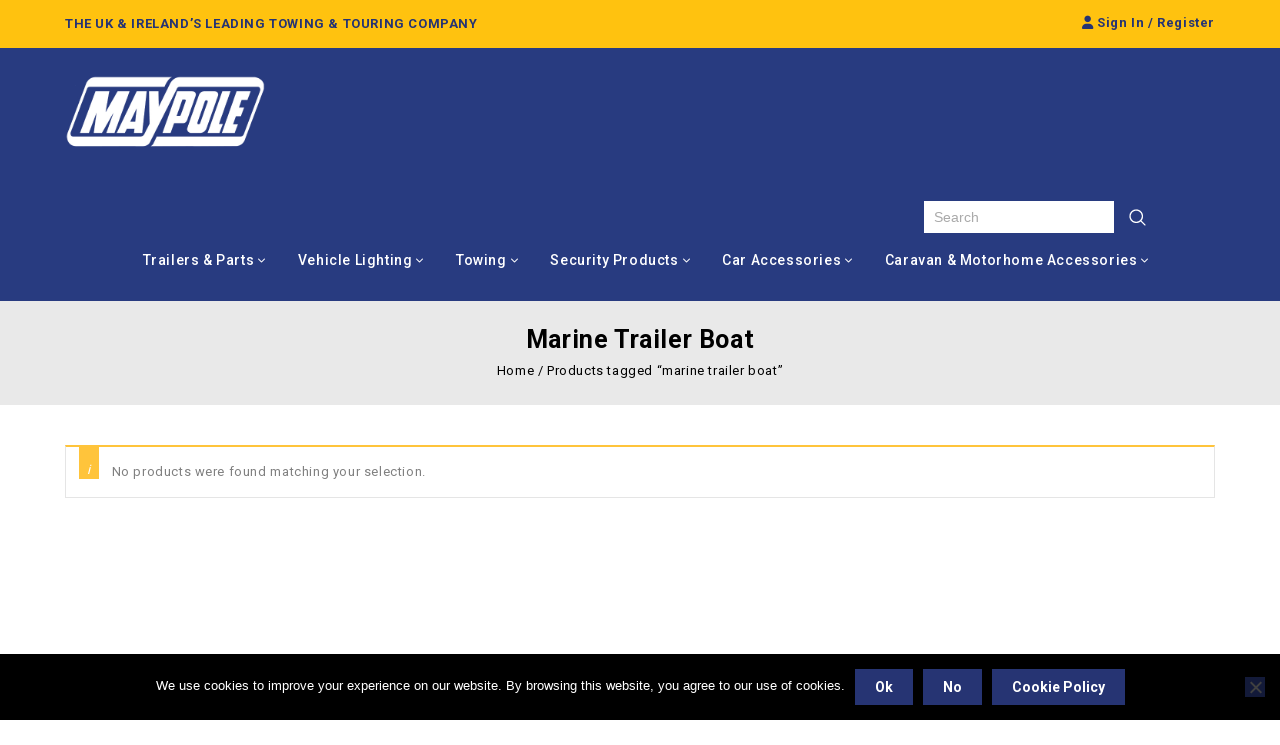

--- FILE ---
content_type: text/html; charset=UTF-8
request_url: https://www.maypoleltd.com/product-tag/marine-trailer-boat/
body_size: 27846
content:
<!DOCTYPE html>
<html lang="en-GB">
<head>
<meta charset="UTF-8">
<meta name="viewport" content="width=device-width, initial-scale=1, maximum-scale=1, user-scalable=no">
<meta name="google-site-verification" content="1dJG6WKTjHWb5V7j80geVQeNrUGNeHqHbvDGgwWc7t4" />
<link rel="profile" href="https://gmpg.org/xfn/11"/>
<link rel="pingback" href="https://www.maypoleltd.com/xmlrpc.php"/>
         
    <meta name='robots' content='index, follow, max-image-preview:large, max-snippet:-1, max-video-preview:-1' />
<script>window._wca = window._wca || [];</script>

	<!-- This site is optimized with the Yoast SEO plugin v26.7 - https://yoast.com/wordpress/plugins/seo/ -->
	<title>marine trailer boat Archives - Maypole</title>
	<link rel="canonical" href="https://www.maypoleltd.com/product-tag/marine-trailer-boat/" />
	<meta property="og:locale" content="en_GB" />
	<meta property="og:type" content="article" />
	<meta property="og:title" content="marine trailer boat Archives - Maypole" />
	<meta property="og:url" content="https://www.maypoleltd.com/product-tag/marine-trailer-boat/" />
	<meta property="og:site_name" content="Maypole" />
	<meta name="twitter:card" content="summary_large_image" />
	<script type="application/ld+json" class="yoast-schema-graph">{"@context":"https://schema.org","@graph":[{"@type":"CollectionPage","@id":"https://www.maypoleltd.com/product-tag/marine-trailer-boat/","url":"https://www.maypoleltd.com/product-tag/marine-trailer-boat/","name":"marine trailer boat Archives - Maypole","isPartOf":{"@id":"https://www.maypoleltd.com/#website"},"breadcrumb":{"@id":"https://www.maypoleltd.com/product-tag/marine-trailer-boat/#breadcrumb"},"inLanguage":"en-GB"},{"@type":"BreadcrumbList","@id":"https://www.maypoleltd.com/product-tag/marine-trailer-boat/#breadcrumb","itemListElement":[{"@type":"ListItem","position":1,"name":"Home","item":"https://www.maypoleltd.com/"},{"@type":"ListItem","position":2,"name":"marine trailer boat"}]},{"@type":"WebSite","@id":"https://www.maypoleltd.com/#website","url":"https://www.maypoleltd.com/","name":"Maypole","description":"UK and Ireland&#039;s Leading Towing &amp; Touring Company","publisher":{"@id":"https://www.maypoleltd.com/#organization"},"potentialAction":[{"@type":"SearchAction","target":{"@type":"EntryPoint","urlTemplate":"https://www.maypoleltd.com/?s={search_term_string}"},"query-input":{"@type":"PropertyValueSpecification","valueRequired":true,"valueName":"search_term_string"}}],"inLanguage":"en-GB"},{"@type":"Organization","@id":"https://www.maypoleltd.com/#organization","name":"Maypole","url":"https://www.maypoleltd.com/","logo":{"@type":"ImageObject","inLanguage":"en-GB","@id":"https://www.maypoleltd.com/#/schema/logo/image/","url":"https://www.maypoleltd.com/wp-content/uploads/2019/12/maypole.jpg","contentUrl":"https://www.maypoleltd.com/wp-content/uploads/2019/12/maypole.jpg","width":200,"height":80,"caption":"Maypole"},"image":{"@id":"https://www.maypoleltd.com/#/schema/logo/image/"}}]}</script>
	<!-- / Yoast SEO plugin. -->


<link rel='dns-prefetch' href='//stats.wp.com' />
<link rel='dns-prefetch' href='//www.googletagmanager.com' />
<link rel='dns-prefetch' href='//fonts.googleapis.com' />
<link rel='dns-prefetch' href='//use.fontawesome.com' />
<link rel='preconnect' href='//c0.wp.com' />
<link rel="alternate" type="application/rss+xml" title="Maypole &raquo; Feed" href="https://www.maypoleltd.com/feed/" />
<link rel="alternate" type="application/rss+xml" title="Maypole &raquo; Comments Feed" href="https://www.maypoleltd.com/comments/feed/" />
<link rel="alternate" type="application/rss+xml" title="Maypole &raquo; marine trailer boat Tag Feed" href="https://www.maypoleltd.com/product-tag/marine-trailer-boat/feed/" />
<style id='wp-img-auto-sizes-contain-inline-css'>
img:is([sizes=auto i],[sizes^="auto," i]){contain-intrinsic-size:3000px 1500px}
/*# sourceURL=wp-img-auto-sizes-contain-inline-css */
</style>
<link rel='stylesheet' id='google-fonts-css' href='https://fonts.googleapis.com/css?display=swap&family=Poppins%3A300%2C400%2C500%2C600%2C700%7CRoboto%3A300%2C400%2C500%2C700%7CIntro%3A200%2C300%2C600%2C700&#038;ver=1.0.0#038;subset=latin%2Clatin-ext' media='all' />
<link rel="stylesheet" href="https://www.maypoleltd.com/wp-content/cache/minify/01dde.css" media="all" />









<style id='wp-emoji-styles-inline-css'>

	img.wp-smiley, img.emoji {
		display: inline !important;
		border: none !important;
		box-shadow: none !important;
		height: 1em !important;
		width: 1em !important;
		margin: 0 0.07em !important;
		vertical-align: -0.1em !important;
		background: none !important;
		padding: 0 !important;
	}
/*# sourceURL=wp-emoji-styles-inline-css */
</style>
<link rel='stylesheet' id='wp-block-library-css' href='https://c0.wp.com/c/6.9/wp-includes/css/dist/block-library/style.min.css' media='all' />
<style id='global-styles-inline-css'>
:root{--wp--preset--aspect-ratio--square: 1;--wp--preset--aspect-ratio--4-3: 4/3;--wp--preset--aspect-ratio--3-4: 3/4;--wp--preset--aspect-ratio--3-2: 3/2;--wp--preset--aspect-ratio--2-3: 2/3;--wp--preset--aspect-ratio--16-9: 16/9;--wp--preset--aspect-ratio--9-16: 9/16;--wp--preset--color--black: #000000;--wp--preset--color--cyan-bluish-gray: #abb8c3;--wp--preset--color--white: #ffffff;--wp--preset--color--pale-pink: #f78da7;--wp--preset--color--vivid-red: #cf2e2e;--wp--preset--color--luminous-vivid-orange: #ff6900;--wp--preset--color--luminous-vivid-amber: #fcb900;--wp--preset--color--light-green-cyan: #7bdcb5;--wp--preset--color--vivid-green-cyan: #00d084;--wp--preset--color--pale-cyan-blue: #8ed1fc;--wp--preset--color--vivid-cyan-blue: #0693e3;--wp--preset--color--vivid-purple: #9b51e0;--wp--preset--gradient--vivid-cyan-blue-to-vivid-purple: linear-gradient(135deg,rgb(6,147,227) 0%,rgb(155,81,224) 100%);--wp--preset--gradient--light-green-cyan-to-vivid-green-cyan: linear-gradient(135deg,rgb(122,220,180) 0%,rgb(0,208,130) 100%);--wp--preset--gradient--luminous-vivid-amber-to-luminous-vivid-orange: linear-gradient(135deg,rgb(252,185,0) 0%,rgb(255,105,0) 100%);--wp--preset--gradient--luminous-vivid-orange-to-vivid-red: linear-gradient(135deg,rgb(255,105,0) 0%,rgb(207,46,46) 100%);--wp--preset--gradient--very-light-gray-to-cyan-bluish-gray: linear-gradient(135deg,rgb(238,238,238) 0%,rgb(169,184,195) 100%);--wp--preset--gradient--cool-to-warm-spectrum: linear-gradient(135deg,rgb(74,234,220) 0%,rgb(151,120,209) 20%,rgb(207,42,186) 40%,rgb(238,44,130) 60%,rgb(251,105,98) 80%,rgb(254,248,76) 100%);--wp--preset--gradient--blush-light-purple: linear-gradient(135deg,rgb(255,206,236) 0%,rgb(152,150,240) 100%);--wp--preset--gradient--blush-bordeaux: linear-gradient(135deg,rgb(254,205,165) 0%,rgb(254,45,45) 50%,rgb(107,0,62) 100%);--wp--preset--gradient--luminous-dusk: linear-gradient(135deg,rgb(255,203,112) 0%,rgb(199,81,192) 50%,rgb(65,88,208) 100%);--wp--preset--gradient--pale-ocean: linear-gradient(135deg,rgb(255,245,203) 0%,rgb(182,227,212) 50%,rgb(51,167,181) 100%);--wp--preset--gradient--electric-grass: linear-gradient(135deg,rgb(202,248,128) 0%,rgb(113,206,126) 100%);--wp--preset--gradient--midnight: linear-gradient(135deg,rgb(2,3,129) 0%,rgb(40,116,252) 100%);--wp--preset--font-size--small: 13px;--wp--preset--font-size--medium: 20px;--wp--preset--font-size--large: 36px;--wp--preset--font-size--x-large: 42px;--wp--preset--spacing--20: 0.44rem;--wp--preset--spacing--30: 0.67rem;--wp--preset--spacing--40: 1rem;--wp--preset--spacing--50: 1.5rem;--wp--preset--spacing--60: 2.25rem;--wp--preset--spacing--70: 3.38rem;--wp--preset--spacing--80: 5.06rem;--wp--preset--shadow--natural: 6px 6px 9px rgba(0, 0, 0, 0.2);--wp--preset--shadow--deep: 12px 12px 50px rgba(0, 0, 0, 0.4);--wp--preset--shadow--sharp: 6px 6px 0px rgba(0, 0, 0, 0.2);--wp--preset--shadow--outlined: 6px 6px 0px -3px rgb(255, 255, 255), 6px 6px rgb(0, 0, 0);--wp--preset--shadow--crisp: 6px 6px 0px rgb(0, 0, 0);}:where(.is-layout-flex){gap: 0.5em;}:where(.is-layout-grid){gap: 0.5em;}body .is-layout-flex{display: flex;}.is-layout-flex{flex-wrap: wrap;align-items: center;}.is-layout-flex > :is(*, div){margin: 0;}body .is-layout-grid{display: grid;}.is-layout-grid > :is(*, div){margin: 0;}:where(.wp-block-columns.is-layout-flex){gap: 2em;}:where(.wp-block-columns.is-layout-grid){gap: 2em;}:where(.wp-block-post-template.is-layout-flex){gap: 1.25em;}:where(.wp-block-post-template.is-layout-grid){gap: 1.25em;}.has-black-color{color: var(--wp--preset--color--black) !important;}.has-cyan-bluish-gray-color{color: var(--wp--preset--color--cyan-bluish-gray) !important;}.has-white-color{color: var(--wp--preset--color--white) !important;}.has-pale-pink-color{color: var(--wp--preset--color--pale-pink) !important;}.has-vivid-red-color{color: var(--wp--preset--color--vivid-red) !important;}.has-luminous-vivid-orange-color{color: var(--wp--preset--color--luminous-vivid-orange) !important;}.has-luminous-vivid-amber-color{color: var(--wp--preset--color--luminous-vivid-amber) !important;}.has-light-green-cyan-color{color: var(--wp--preset--color--light-green-cyan) !important;}.has-vivid-green-cyan-color{color: var(--wp--preset--color--vivid-green-cyan) !important;}.has-pale-cyan-blue-color{color: var(--wp--preset--color--pale-cyan-blue) !important;}.has-vivid-cyan-blue-color{color: var(--wp--preset--color--vivid-cyan-blue) !important;}.has-vivid-purple-color{color: var(--wp--preset--color--vivid-purple) !important;}.has-black-background-color{background-color: var(--wp--preset--color--black) !important;}.has-cyan-bluish-gray-background-color{background-color: var(--wp--preset--color--cyan-bluish-gray) !important;}.has-white-background-color{background-color: var(--wp--preset--color--white) !important;}.has-pale-pink-background-color{background-color: var(--wp--preset--color--pale-pink) !important;}.has-vivid-red-background-color{background-color: var(--wp--preset--color--vivid-red) !important;}.has-luminous-vivid-orange-background-color{background-color: var(--wp--preset--color--luminous-vivid-orange) !important;}.has-luminous-vivid-amber-background-color{background-color: var(--wp--preset--color--luminous-vivid-amber) !important;}.has-light-green-cyan-background-color{background-color: var(--wp--preset--color--light-green-cyan) !important;}.has-vivid-green-cyan-background-color{background-color: var(--wp--preset--color--vivid-green-cyan) !important;}.has-pale-cyan-blue-background-color{background-color: var(--wp--preset--color--pale-cyan-blue) !important;}.has-vivid-cyan-blue-background-color{background-color: var(--wp--preset--color--vivid-cyan-blue) !important;}.has-vivid-purple-background-color{background-color: var(--wp--preset--color--vivid-purple) !important;}.has-black-border-color{border-color: var(--wp--preset--color--black) !important;}.has-cyan-bluish-gray-border-color{border-color: var(--wp--preset--color--cyan-bluish-gray) !important;}.has-white-border-color{border-color: var(--wp--preset--color--white) !important;}.has-pale-pink-border-color{border-color: var(--wp--preset--color--pale-pink) !important;}.has-vivid-red-border-color{border-color: var(--wp--preset--color--vivid-red) !important;}.has-luminous-vivid-orange-border-color{border-color: var(--wp--preset--color--luminous-vivid-orange) !important;}.has-luminous-vivid-amber-border-color{border-color: var(--wp--preset--color--luminous-vivid-amber) !important;}.has-light-green-cyan-border-color{border-color: var(--wp--preset--color--light-green-cyan) !important;}.has-vivid-green-cyan-border-color{border-color: var(--wp--preset--color--vivid-green-cyan) !important;}.has-pale-cyan-blue-border-color{border-color: var(--wp--preset--color--pale-cyan-blue) !important;}.has-vivid-cyan-blue-border-color{border-color: var(--wp--preset--color--vivid-cyan-blue) !important;}.has-vivid-purple-border-color{border-color: var(--wp--preset--color--vivid-purple) !important;}.has-vivid-cyan-blue-to-vivid-purple-gradient-background{background: var(--wp--preset--gradient--vivid-cyan-blue-to-vivid-purple) !important;}.has-light-green-cyan-to-vivid-green-cyan-gradient-background{background: var(--wp--preset--gradient--light-green-cyan-to-vivid-green-cyan) !important;}.has-luminous-vivid-amber-to-luminous-vivid-orange-gradient-background{background: var(--wp--preset--gradient--luminous-vivid-amber-to-luminous-vivid-orange) !important;}.has-luminous-vivid-orange-to-vivid-red-gradient-background{background: var(--wp--preset--gradient--luminous-vivid-orange-to-vivid-red) !important;}.has-very-light-gray-to-cyan-bluish-gray-gradient-background{background: var(--wp--preset--gradient--very-light-gray-to-cyan-bluish-gray) !important;}.has-cool-to-warm-spectrum-gradient-background{background: var(--wp--preset--gradient--cool-to-warm-spectrum) !important;}.has-blush-light-purple-gradient-background{background: var(--wp--preset--gradient--blush-light-purple) !important;}.has-blush-bordeaux-gradient-background{background: var(--wp--preset--gradient--blush-bordeaux) !important;}.has-luminous-dusk-gradient-background{background: var(--wp--preset--gradient--luminous-dusk) !important;}.has-pale-ocean-gradient-background{background: var(--wp--preset--gradient--pale-ocean) !important;}.has-electric-grass-gradient-background{background: var(--wp--preset--gradient--electric-grass) !important;}.has-midnight-gradient-background{background: var(--wp--preset--gradient--midnight) !important;}.has-small-font-size{font-size: var(--wp--preset--font-size--small) !important;}.has-medium-font-size{font-size: var(--wp--preset--font-size--medium) !important;}.has-large-font-size{font-size: var(--wp--preset--font-size--large) !important;}.has-x-large-font-size{font-size: var(--wp--preset--font-size--x-large) !important;}
/*# sourceURL=global-styles-inline-css */
</style>

<style id='classic-theme-styles-inline-css'>
/*! This file is auto-generated */
.wp-block-button__link{color:#fff;background-color:#32373c;border-radius:9999px;box-shadow:none;text-decoration:none;padding:calc(.667em + 2px) calc(1.333em + 2px);font-size:1.125em}.wp-block-file__button{background:#32373c;color:#fff;text-decoration:none}
/*# sourceURL=/wp-includes/css/classic-themes.min.css */
</style>
<style id='font-awesome-svg-styles-default-inline-css'>
.svg-inline--fa {
  display: inline-block;
  height: 1em;
  overflow: visible;
  vertical-align: -.125em;
}
/*# sourceURL=font-awesome-svg-styles-default-inline-css */
</style>
<link rel="stylesheet" href="https://www.maypoleltd.com/wp-content/cache/minify/bc3f2.css" media="all" />

<style id='font-awesome-svg-styles-inline-css'>
   .wp-block-font-awesome-icon svg::before,
   .wp-rich-text-font-awesome-icon svg::before {content: unset;}
/*# sourceURL=font-awesome-svg-styles-inline-css */
</style>
<link rel="stylesheet" href="https://www.maypoleltd.com/wp-content/cache/minify/c10b3.css" media="all" />

<style id='woocommerce-inline-inline-css'>
.woocommerce form .form-row .required { visibility: visible; }
/*# sourceURL=woocommerce-inline-inline-css */
</style>
<link rel="stylesheet" href="https://www.maypoleltd.com/wp-content/cache/minify/9ef18.css" media="all" />


<link rel='stylesheet' id='tmpmela-fonts-css' href='//fonts.googleapis.com/css?display=swap&family=Source+Sans+Pro%3A300%2C400%2C700%2C300italic%2C400italic%2C700italic%7CBitter%3A400%2C700&#038;subset=latin%2Clatin-ext' media='all' />
<link rel="stylesheet" href="https://www.maypoleltd.com/wp-content/cache/minify/e351e.css" media="all" />


<link rel='stylesheet' id='font-awesome-official-css' href='https://use.fontawesome.com/releases/v6.1.1/css/all.css' media='all' integrity="sha384-/frq1SRXYH/bSyou/HUp/hib7RVN1TawQYja658FEOodR/FQBKVqT9Ol+Oz3Olq5" crossorigin="anonymous" />
<link rel="stylesheet" href="https://www.maypoleltd.com/wp-content/cache/minify/6e5cd.css" media="all" />



<link rel='stylesheet' id='dashicons-css' href='https://c0.wp.com/c/6.9/wp-includes/css/dashicons.min.css' media='all' />
<link rel='stylesheet' id='font-awesome-official-v4shim-css' href='https://use.fontawesome.com/releases/v6.1.1/css/v4-shims.css' media='all' integrity="sha384-4Jczmr1SlicmtiAiHGxwWtSzLJAS97HzJsKGqfC0JtZktLrPXIux1u6GJNVRRqiN" crossorigin="anonymous" />
<script id="cookie-notice-front-js-before">
/* <![CDATA[ */
var cnArgs = {"ajaxUrl":"https:\/\/www.maypoleltd.com\/wp-admin\/admin-ajax.php","nonce":"de955b0982","hideEffect":"fade","position":"bottom","onScroll":false,"onScrollOffset":100,"onClick":false,"cookieName":"cookie_notice_accepted","cookieTime":2592000,"cookieTimeRejected":2592000,"globalCookie":false,"redirection":false,"cache":true,"revokeCookies":false,"revokeCookiesOpt":"automatic"};

//# sourceURL=cookie-notice-front-js-before
/* ]]> */
</script>
<script src="https://www.maypoleltd.com/wp-content/cache/minify/545b0.js"></script>

<script src="https://c0.wp.com/c/6.9/wp-includes/js/jquery/jquery.min.js" id="jquery-core-js"></script>
<script src="https://c0.wp.com/c/6.9/wp-includes/js/jquery/jquery-migrate.min.js" id="jquery-migrate-js"></script>
<script src="https://c0.wp.com/p/woocommerce/10.4.3/assets/js/jquery-blockui/jquery.blockUI.min.js" id="wc-jquery-blockui-js" data-wp-strategy="defer"></script>
<script id="wc-add-to-cart-js-extra">
/* <![CDATA[ */
var wc_add_to_cart_params = {"ajax_url":"/wp-admin/admin-ajax.php","wc_ajax_url":"/?wc-ajax=%%endpoint%%","i18n_view_cart":"View basket","cart_url":"https://www.maypoleltd.com/?page_id=2390","is_cart":"","cart_redirect_after_add":"no"};
//# sourceURL=wc-add-to-cart-js-extra
/* ]]> */
</script>
<script src="https://c0.wp.com/p/woocommerce/10.4.3/assets/js/frontend/add-to-cart.min.js" id="wc-add-to-cart-js" data-wp-strategy="defer"></script>
<script src="https://c0.wp.com/p/woocommerce/10.4.3/assets/js/js-cookie/js.cookie.min.js" id="wc-js-cookie-js" defer="defer" data-wp-strategy="defer"></script>
<script id="woocommerce-js-extra">
/* <![CDATA[ */
var woocommerce_params = {"ajax_url":"/wp-admin/admin-ajax.php","wc_ajax_url":"/?wc-ajax=%%endpoint%%","i18n_password_show":"Show password","i18n_password_hide":"Hide password"};
//# sourceURL=woocommerce-js-extra
/* ]]> */
</script>
<script src="https://c0.wp.com/p/woocommerce/10.4.3/assets/js/frontend/woocommerce.min.js" id="woocommerce-js" defer="defer" data-wp-strategy="defer"></script>
<script src="https://www.maypoleltd.com/wp-content/cache/minify/d1d1d.js"></script>











<script id="phpvariable-js-extra">
/* <![CDATA[ */
var php_var = {"tmpmela_loadmore":"","tmpmela_pagination":"","tmpmela_nomore":""};
//# sourceURL=phpvariable-js-extra
/* ]]> */
</script>
<script src="https://www.maypoleltd.com/wp-content/cache/minify/5470c.js"></script>

<script src="https://stats.wp.com/s-202603.js" id="woocommerce-analytics-js" defer="defer" data-wp-strategy="defer"></script>

<!-- Google tag (gtag.js) snippet added by Site Kit -->
<!-- Google Analytics snippet added by Site Kit -->
<script src="https://www.googletagmanager.com/gtag/js?id=G-SDH28944VT" id="google_gtagjs-js" async></script>
<script id="google_gtagjs-js-after">
/* <![CDATA[ */
window.dataLayer = window.dataLayer || [];function gtag(){dataLayer.push(arguments);}
gtag("set","linker",{"domains":["www.maypoleltd.com"]});
gtag("js", new Date());
gtag("set", "developer_id.dZTNiMT", true);
gtag("config", "G-SDH28944VT");
//# sourceURL=google_gtagjs-js-after
/* ]]> */
</script>
<script src="https://www.maypoleltd.com/wp-content/cache/minify/a3ab0.js"></script>


<script></script><link rel="https://api.w.org/" href="https://www.maypoleltd.com/wp-json/" /><link rel="alternate" title="JSON" type="application/json" href="https://www.maypoleltd.com/wp-json/wp/v2/product_tag/718" /><link rel="EditURI" type="application/rsd+xml" title="RSD" href="https://www.maypoleltd.com/xmlrpc.php?rsd" />

		<!-- GA Google Analytics @ https://m0n.co/ga -->
		<script async src="https://www.googletagmanager.com/gtag/js?id=G-SDH28944VT"></script>
		<script>
			window.dataLayer = window.dataLayer || [];
			function gtag(){dataLayer.push(arguments);}
			gtag('js', new Date());
			gtag('config', 'G-SDH28944VT');
		</script>

	<meta name="generator" content="Site Kit by Google 1.170.0" /><link rel='preload' href="https://www.maypoleltd.com/wp-content/plugins/revslider/public/assets/fonts/fontawesome-webfont.woff?v=4.7.0" as="font" type="font/woff" crossorigin>	<style>img#wpstats{display:none}</style>
		<meta name="generator" content="/var/www/vhosts/maypoleltd.com/httpdocs/wp-content/themes/starbella/style.css - " />		<link href='https://fonts.googleapis.com/css?display=swap&family=Roboto' rel='stylesheet' />
	<style>
		h1 {	
		font-family:'Roboto', Arial, Helvetica, sans-serif;
	}	
			h1 {	
		color:#000000;	
	}	
			h2 {	
		font-family:'Roboto', Arial, Helvetica, sans-serif;
	}	
			h2 {	
		color:#000000;	
	}	
			h3 {	
		font-family:'Roboto', Arial, Helvetica, sans-serif;
	}	
			h3 { color:#000000;}
			h4 {	
		font-family:'Roboto', Arial, Helvetica, sans-serif;
	}	
		
		h4 {	
		color:#000000;	
	}	
			h5 {	
		font-family:'Roboto', Arial, Helvetica, sans-serif;
	}	
			h5 {	
		color:#000000;	
	}	
			h6 {	
		font-family:'Roboto', Arial, Helvetica, sans-serif;
	}	
		
		h6 {	
		color:#000000;	
	}	
			.home-service h3.widget-title {	
		font-family:'Roboto', Arial, Helvetica, sans-serif;
	}	
		a {
		color:#263473;
	}
	a:hover, li.product a:hover .product-name, .entry-meta a:hover, .tabs a.current, a.active, .entry-thumbnail .comments-link a:hover, .cat-outer-block .cat_description a:hover, .post-detail a:hover, .current-cat a {
		color:#FFC20F;
	}
	.footer a, .site-footer a, .site-footer{
		color:#FFFFFF; 
	}
	.footer a:hover, .footer .footer-links li a:hover, .site-footer a:hover{
		color:#FFC20F;		 
	}
	.site-footer
	{
		background-color:#263473;
			}
		h3 {	
		font-family:'Roboto', Arial, Helvetica, sans-serif;	
	}	
		
		.site-footer {	
		font-family:'Roboto', Arial, Helvetica, sans-serif;	
	}	
		
	.site-footer {
		background-color:rgb(38,52,115); 
	}
	body,.outer-container {
		background-color:#FFFFFF ;
					
		color:#000000;
	}
	.mega-menu ul li a{color:#FFFFFF; }
	.mega-menu ul li a:hover,.mega-menu .current_page_item > a{color:#FFFFFF; }
    .primary-sidebar a, .singleproduct-sidebar a {
        color: #838383;
    }
    .primary-sidebar a:hover, .singleproduct-sidebar a:hover {
        color: #838383;
    }
	.site-header {
		background-color:rgba(40,59,128,1);
			}
		body {	
		font-family: 'Roboto', Arial, Helvetica, sans-serif;	
	}
.widget button, .widget input[type="button"], .widget input[type="reset"], .widget input[type="submit"], a.button, button, .contributor-posts-link, input[type="button"], input[type="reset"], input[type="submit"], .button_content_inner a, .woocommerce #content input.button, .woocommerce #respond input#submit, .woocommerce a.button, .woocommerce button.button, .woocommerce input.button, .woocommerce-page #content input.button, .woocommerce-page #respond input#submit, .woocommerce-page a.button, .woocommerce-page button.button, .woocommerce-page input.button, .woocommerce .wishlist_table td.product-add-to-cart a,.woocommerce .wc-proceed-to-checkout .checkout-button:hover,
.woocommerce-page input.button:hover,.woocommerce #content input.button.disabled,.woocommerce #content input.button:disabled,.woocommerce #respond input#submit.disabled,.woocommerce #respond input#submit:disabled,.woocommerce a.button.disabled,.woocommerce a.button:disabled,.woocommerce button.button.disabled,.woocommerce button.button:disabled,.woocommerce input.button.disabled,.woocommerce input.button:disabled,.woocommerce-page #content input.button.disabled,.woocommerce-page #content input.button:disabled,.woocommerce-page #respond input#submit.disabled,.woocommerce-page #respond input#submit:disabled,.woocommerce-page a.button.disabled,.woocommerce-page a.button:disabled,.woocommerce-page button.button.disabled,.woocommerce-page button.button:disabled,.woocommerce-page input.button.disabled,.woocommerce-page input.button:disabled, .loadgridlist-wrapper .woocount{
	background: #263473;
	color:#FFFFFF;
	font-family:Roboto;
		font-family:'Roboto', Arial, Helvetica, sans-serif;
	}
    .button_content_inner a:focus, .button_content_inner a:hover, .calloutarea_button a.button:focus, .calloutarea_button a.button:hover, .contributor-posts-link:hover, .loadgridlist-wrapper .woocount:hover:hover, .widget input[type="button"]:focus, .widget input[type="button"]:hover, .widget input[type="reset"]:focus, .widget input[type="reset"]:hover, .widget input[type="submit"]:focus, .widget input[type="submit"]:hover, .woocommerce #content input.button:hover, .woocommerce #respond input#submit:hover, .woocommerce .wishlist_table td.product-add-to-cart a:hover, .woocommerce a.button:hover, .woocommerce button.button:hover, .woocommerce input.button:hover, .woocommerce-page #content input.button:hover, .woocommerce-page #respond input#submit:hover, .woocommerce-page a.button:hover, .woocommerce-page button.button:hover, .woocommerce-page input.button:hover, a.button:focus, a.button:hover, button:focus, button:hover, input[type="button"]:focus, input[type="button"]:hover, input[type="reset"]:focus, input[type="reset"]:hover, input[type="submit"]:focus, input[type="submit"]:hover {
        background: #000000;
    }
.widget input[type="button"]:hover,.widget input[type="button"]:focus,.widget input[type="reset"]:hover,.widget input[type="reset"]:focus,.widget input[type="submit"]:focus,a.button:hover,a.button:focus,button:hover,button:focus,.contributor-posts-link:hover,input[type="button"]:hover,input[type="button"]:focus,input[type="reset"]:hover,input[type="reset"]:focus,input[type="submit"]:focus,.calloutarea_button a.button:hover,.calloutarea_button a.button:focus,.button_content_inner a:hover,.button_content_inner a:focus,.woocommerce #content input.button:hover, .woocommerce #respond input#submit:hover, .woocommerce a.button:hover, .woocommerce button.button:hover, .woocommerce input.button:hover, .woocommerce-page #content input.button:hover, .woocommerce-page #respond input#submit:hover, .woocommerce-page a.button:hover, .woocommerce-page button.button:hover, .woocommerce #content table.cart .checkout-button:hover,#primary .entry-summary .single_add_to_cart_button:hover,.woocommerce .wc-proceed-to-checkout .checkout-button, .loadgridlist-wrapper .woocount:hover{
	background: #000000;
	color:#FFFFFF;
	}	
			
</style>
	<noscript><style>.woocommerce-product-gallery{ opacity: 1 !important; }</style></noscript>
	<meta name="generator" content="Powered by WPBakery Page Builder - drag and drop page builder for WordPress."/>
<style></style><link rel="icon" href="https://www.maypoleltd.com/wp-content/uploads/2020/10/cropped-blue-small-4-32x32.jpg" sizes="32x32" />
<link rel="icon" href="https://www.maypoleltd.com/wp-content/uploads/2020/10/cropped-blue-small-4-192x192.jpg" sizes="192x192" />
<link rel="apple-touch-icon" href="https://www.maypoleltd.com/wp-content/uploads/2020/10/cropped-blue-small-4-180x180.jpg" />
<meta name="msapplication-TileImage" content="https://www.maypoleltd.com/wp-content/uploads/2020/10/cropped-blue-small-4-270x270.jpg" />
		<style id="wp-custom-css">
			.vc_col-lg-1, .vc_col-lg-10, .vc_col-lg-11, .vc_col-lg-12, .vc_col-lg-2, .vc_col-lg-3, .vc_col-lg-4, .vc_col-lg-5, .vc_col-lg-6, .vc_col-lg-7, .vc_col-lg-8, .vc_col-lg-9, .vc_col-md-1, .vc_col-md-10, .vc_col-md-11, .vc_col-md-12, .vc_col-md-2, .vc_col-md-3, .vc_col-md-4, .vc_col-md-5, .vc_col-md-6, .vc_col-md-7, .vc_col-md-8, .vc_col-md-9, .vc_col-sm-1, .vc_col-sm-10, .vc_col-sm-11, .vc_col-sm-12, .vc_col-sm-2, .vc_col-sm-3, .vc_col-sm-4, .vc_col-sm-5, .vc_col-sm-6, .vc_col-sm-7, .vc_col-sm-8, .vc_col-sm-9, .vc_col-xs-1, .vc_col-xs-10, .vc_col-xs-11, .vc_col-xs-12, .vc_col-xs-2, .vc_col-xs-3, .vc_col-xs-4, .vc_col-xs-5, .vc_col-xs-6, .vc_col-xs-7, .vc_col-xs-8, .vc_col-xs-9, .vc_column-inner {
	padding: 0 15px 0 15px !important;
}

.spinner-wrapper{
	
	display:none !important;
}


.wpb_text_column ul { padding: 0 0 20px 20px; }
.wpb_content_element { padding-bottom: 20px !important; }

.contact-block { line-height: normal; color: #263473; }
.contact-block a { font-weight: 700; }
.footer-widgets {text-align: center; width: 100%; overflow: hidden;}		</style>
		<noscript><style> .wpb_animate_when_almost_visible { opacity: 1; }</style></noscript> 
<link rel='stylesheet' id='wc-blocks-style-css' href='https://c0.wp.com/p/woocommerce/10.4.3/assets/client/blocks/wc-blocks.css' media='all' />
<link rel="stylesheet" href="https://www.maypoleltd.com/wp-content/cache/minify/3d893.css" media="all" />

</head>
<body data-rsssl=1 class="archive tax-product_tag term-marine-trailer-boat term-718 wp-embed-responsive wp-theme-starbella wp-child-theme-starbella_tools theme-starbella cookies-not-set woocommerce woocommerce-page woocommerce-no-js masthead-fixed list-view shop-full-width wpb-js-composer js-comp-ver-8.7.2 vc_responsive">
<!--CSS Spinner-->
<div class="spinner-wrapper">
    <div class="spinner">
        <div class="rect1"></div>
        <div class="rect2"></div>
        <div class="rect3"></div>
        <div class="rect4"></div>
        <div class="rect5"></div>
    </div>
</div>		
<div id="page" class="hfeed site">
    <div class="outer-container">
<!-- Header -->
<header id="masthead" class="site-header site-header-fix header left-sidebar">
        			<div class="topbar-outer">
				<div class="theme-container">
					<div class="textwidget"><div class="contact-block">
<div class="contact-inner"><span class="offer-label">The UK &amp; Ireland’s Leading Towing &amp; Touring Company</span></div>
</div>
<div class="header-offer">
<div class="offer-block">
<div class="offer-inner"><a href="https://ordersmaypoleltd.com/"><i class="fa-solid fa-user"></i> <strong>Sign In / Register</strong></a></div>
</div>
</div></div> 	
				</div>
			</div>
	    		
<div class="site-header-main">
	<div class="header-main header-fix">
		<div class="theme-container">
			<div class="header-top">						
					<!-- Start header_left -->	
					<div class="header-left">						 						
						<!-- Header LOGO-->
							<div class="header-logo">
															<a href="https://www.maypoleltd.com/" title="Maypole" rel="home">
								<img alt="" src="/wp-content/uploads/2020/10/maypole-logo-white2.jpg" />								</a>
																					</div>
							<!-- Header Mob LOGO-->
							<div class="header-mob-logo">
															<h3 class="site-title"> 
                                                                    <a href="https://www.maypoleltd.com/" rel="home">
									<span class="logo-text"></span> 
								    </a>
								</h3>
																					</div>
					</div>										
					<!-- Start header_center -->	
						<div class="header-center">
								<div class="ggsearch"><form role="search" method="get" id="searchform" class="search-form" action="/"><div><label class="screen-reader-text" for="s">Search for:</label> <input class="search-field" type="text" placeholder="Search" value="" name="s" id="s"> <input class="search-submit" type="submit" id="searchsubmit" value="Go"></div><input type="hidden" name="post_type" value="product" /></form></div>
							<!-- #site-navigation -->
								<nav id="site-navigation" class="navigation-bar main-navigation">																			
									<h3 class="menu-toggle">Menu</h3>
									<a class="screen-reader-text skip-link" href="#content" title="Skip to content">Skip to content</a>	
										<div class="mega-menu">
											<div class="menu-mainmenu-container"><ul id="menu-mainmenu" class="mega"><li id="menu-item-8653" class="menu-item menu-item-type-taxonomy menu-item-object-product_cat menu-item-has-children menu-item-8653"><a href="https://www.maypoleltd.com/product-category/trailers-and-parts/">Trailers &amp; Parts</a>
<ul class="sub-menu">
	<li id="menu-item-22721" class="menu-item menu-item-type-taxonomy menu-item-object-product_cat menu-item-has-children menu-item-22721"><a href="https://www.maypoleltd.com/product-category/trailers-and-parts/erde-car-trailers/">Erde Trailers</a>
	<ul class="sub-menu">
		<li id="menu-item-22800" class="menu-item menu-item-type-taxonomy menu-item-object-product_cat menu-item-22800"><a href="https://www.maypoleltd.com/product-category/trailers-and-parts/erde-car-trailers/erde-trailers/">Erde Trailers</a></li>
		<li id="menu-item-26684" class="menu-item menu-item-type-taxonomy menu-item-object-product_cat menu-item-26684"><a href="https://www.maypoleltd.com/product-category/trailers-and-parts/erde-car-trailers/erde-trailer-accessories/">Erde Trailer Accessories</a></li>
	</ul>
</li>
	<li id="menu-item-21215" class="menu-item menu-item-type-taxonomy menu-item-object-product_cat menu-item-has-children menu-item-21215"><a href="https://www.maypoleltd.com/product-category/trailers-and-parts/car-trailers/">Maypole Trailers</a>
	<ul class="sub-menu">
		<li id="menu-item-21217" class="menu-item menu-item-type-taxonomy menu-item-object-product_cat menu-item-21217"><a href="https://www.maypoleltd.com/product-category/trailers-and-parts/car-trailers/car-trailer/">Trailers</a></li>
		<li id="menu-item-21216" class="menu-item menu-item-type-taxonomy menu-item-object-product_cat menu-item-21216"><a href="https://www.maypoleltd.com/product-category/trailers-and-parts/car-trailers/car-trailer-accessories/">Trailer Accessories</a></li>
	</ul>
</li>
	<li id="menu-item-63601" class="menu-item menu-item-type-taxonomy menu-item-object-product_cat menu-item-has-children menu-item-63601"><a href="https://www.maypoleltd.com/product-category/trailers-and-parts/alko-parts/">ALKO Parts</a>
	<ul class="sub-menu">
		<li id="menu-item-63602" class="menu-item menu-item-type-taxonomy menu-item-object-product_cat menu-item-63602"><a href="https://www.maypoleltd.com/product-category/trailers-and-parts/alko-parts/">See all ALKO Parts</a></li>
	</ul>
</li>
	<li id="menu-item-21168" class="menu-item menu-item-type-taxonomy menu-item-object-product_cat menu-item-has-children menu-item-21168"><a href="https://www.maypoleltd.com/product-category/trailers-and-parts/couplings/">Couplings</a>
	<ul class="sub-menu">
		<li id="menu-item-21176" class="menu-item menu-item-type-taxonomy menu-item-object-product_cat menu-item-21176"><a href="https://www.maypoleltd.com/product-category/trailers-and-parts/couplings/coupling/">Couplings</a></li>
		<li id="menu-item-21177" class="menu-item menu-item-type-taxonomy menu-item-object-product_cat menu-item-21177"><a href="https://www.maypoleltd.com/product-category/trailers-and-parts/couplings/bellows/">Bellows</a></li>
		<li id="menu-item-21178" class="menu-item menu-item-type-taxonomy menu-item-object-product_cat menu-item-21178"><a href="https://www.maypoleltd.com/product-category/trailers-and-parts/couplings/dampers/">Dampers</a></li>
		<li id="menu-item-21179" class="menu-item menu-item-type-taxonomy menu-item-object-product_cat menu-item-21179"><a href="https://www.maypoleltd.com/product-category/trailers-and-parts/couplings/breakaway-secondary-cables/">Breakaway &amp; Secondary Cables</a></li>
		<li id="menu-item-21180" class="menu-item menu-item-type-taxonomy menu-item-object-product_cat menu-item-21180"><a href="https://www.maypoleltd.com/product-category/trailers-and-parts/couplings/drawbar-coupling-accessories/">Drawbar &amp; Coupling Accessories</a></li>
	</ul>
</li>
	<li id="menu-item-21184" class="menu-item menu-item-type-taxonomy menu-item-object-product_cat menu-item-has-children menu-item-21184"><a href="https://www.maypoleltd.com/product-category/trailers-and-parts/body-fittings/">Body Fittings</a>
	<ul class="sub-menu">
		<li id="menu-item-63123" class="menu-item menu-item-type-taxonomy menu-item-object-product_cat menu-item-63123"><a href="https://www.maypoleltd.com/product-category/trailers-and-parts/body-fittings/ramp-gas-springs/">Ramp Gas Springs</a></li>
		<li id="menu-item-63124" class="menu-item menu-item-type-taxonomy menu-item-object-product_cat menu-item-63124"><a href="https://www.maypoleltd.com/product-category/trailers-and-parts/body-fittings/trailer-hinges/">Trailer Hinges</a></li>
		<li id="menu-item-63125" class="menu-item menu-item-type-taxonomy menu-item-object-product_cat menu-item-63125"><a href="https://www.maypoleltd.com/product-category/trailers-and-parts/body-fittings/u-bolts/">U-Bolts</a></li>
		<li id="menu-item-63126" class="menu-item menu-item-type-taxonomy menu-item-object-product_cat menu-item-63126"><a href="https://www.maypoleltd.com/product-category/trailers-and-parts/body-fittings/number-plate-accessories/">Number Plate Accessories</a></li>
		<li id="menu-item-63127" class="menu-item menu-item-type-taxonomy menu-item-object-product_cat menu-item-63127"><a href="https://www.maypoleltd.com/product-category/trailers-and-parts/body-fittings/catches-latches/">Catches &amp; Latches</a></li>
		<li id="menu-item-63128" class="menu-item menu-item-type-taxonomy menu-item-object-product_cat menu-item-63128"><a href="https://www.maypoleltd.com/product-category/trailers-and-parts/body-fittings/lashing-rings/">Lashing Rings</a></li>
		<li id="menu-item-63129" class="menu-item menu-item-type-taxonomy menu-item-object-product_cat menu-item-63129"><a href="https://www.maypoleltd.com/product-category/trailers-and-parts/body-fittings/tie-downs/">Tie Downs</a></li>
		<li id="menu-item-63130" class="menu-item menu-item-type-taxonomy menu-item-object-product_cat menu-item-63130"><a href="https://www.maypoleltd.com/product-category/trailers-and-parts/body-fittings/linch-pins/">Linch Pins</a></li>
		<li id="menu-item-63131" class="menu-item menu-item-type-taxonomy menu-item-object-product_cat menu-item-63131"><a href="https://www.maypoleltd.com/product-category/trailers-and-parts/body-fittings/r-clips/">R-Clips</a></li>
	</ul>
</li>
	<li id="menu-item-8722" class="menu-item menu-item-type-taxonomy menu-item-object-product_cat menu-item-has-children menu-item-8722"><a href="https://www.maypoleltd.com/product-category/trailers-and-parts/boat-trailer-parts/">Boat Trailer Parts</a>
	<ul class="sub-menu">
		<li id="menu-item-21187" class="menu-item menu-item-type-taxonomy menu-item-object-product_cat menu-item-21187"><a href="https://www.maypoleltd.com/product-category/trailers-and-parts/boat-trailer-parts/keel-rollers-brackets/">Keel Rollers &amp; Brackets</a></li>
		<li id="menu-item-21188" class="menu-item menu-item-type-taxonomy menu-item-object-product_cat menu-item-21188"><a href="https://www.maypoleltd.com/product-category/trailers-and-parts/boat-trailer-parts/side-rollers-brackets/">Side Rollers &amp; Brackets</a></li>
		<li id="menu-item-21189" class="menu-item menu-item-type-taxonomy menu-item-object-product_cat menu-item-21189"><a href="https://www.maypoleltd.com/product-category/trailers-and-parts/boat-trailer-parts/ribbed-wobble-rollers/">Ribbed Wobble Rollers</a></li>
		<li id="menu-item-21190" class="menu-item menu-item-type-taxonomy menu-item-object-product_cat menu-item-21190"><a href="https://www.maypoleltd.com/product-category/trailers-and-parts/boat-trailer-parts/buffers-blocks-post/">Buffers, Blocks &amp; Post</a></li>
		<li id="menu-item-21191" class="menu-item menu-item-type-taxonomy menu-item-object-product_cat menu-item-21191"><a href="https://www.maypoleltd.com/product-category/trailers-and-parts/boat-trailer-parts/launch-trolley-wheels/">Launch Trolley Wheels</a></li>
	</ul>
</li>
	<li id="menu-item-21169" class="menu-item menu-item-type-taxonomy menu-item-object-product_cat menu-item-has-children menu-item-21169"><a href="https://www.maypoleltd.com/product-category/trailers-and-parts/jockey-wheels/">Jockey Wheels</a>
	<ul class="sub-menu">
		<li id="menu-item-63169" class="menu-item menu-item-type-taxonomy menu-item-object-product_cat menu-item-63169"><a href="https://www.maypoleltd.com/product-category/trailers-and-parts/jockey-wheels/">See All Jockey Wheels</a></li>
	</ul>
</li>
	<li id="menu-item-21170" class="menu-item menu-item-type-taxonomy menu-item-object-product_cat menu-item-has-children menu-item-21170"><a href="https://www.maypoleltd.com/product-category/trailers-and-parts/clamps-for-jockey-wheels-propstands/">Jockey Wheel &amp; Propstand Clamps</a>
	<ul class="sub-menu">
		<li id="menu-item-21196" class="menu-item menu-item-type-taxonomy menu-item-object-product_cat menu-item-21196"><a href="https://www.maypoleltd.com/product-category/trailers-and-parts/clamps-for-jockey-wheels-propstands/heavy-duty-clamps/">Heavy Duty Clamps</a></li>
		<li id="menu-item-21197" class="menu-item menu-item-type-taxonomy menu-item-object-product_cat menu-item-21197"><a href="https://www.maypoleltd.com/product-category/trailers-and-parts/clamps-for-jockey-wheels-propstands/medium-duty-clamps/">Medium Duty Clamps</a></li>
		<li id="menu-item-21198" class="menu-item menu-item-type-taxonomy menu-item-object-product_cat menu-item-21198"><a href="https://www.maypoleltd.com/product-category/trailers-and-parts/clamps-for-jockey-wheels-propstands/standard-duty-clamps/">Standard Duty Clamps</a></li>
		<li id="menu-item-60093" class="menu-item menu-item-type-taxonomy menu-item-object-product_cat menu-item-60093"><a href="https://www.maypoleltd.com/product-category/trailers-and-parts/clamps-for-jockey-wheels-propstands/overrun-coupling-handles/">Overrun Coupling Jockey Wheel Clamp Handle</a></li>
	</ul>
</li>
	<li id="menu-item-21205" class="menu-item menu-item-type-taxonomy menu-item-object-product_cat menu-item-has-children menu-item-21205"><a href="https://www.maypoleltd.com/product-category/trailers-and-parts/propstands/">Propstands</a>
	<ul class="sub-menu">
		<li id="menu-item-63161" class="menu-item menu-item-type-taxonomy menu-item-object-product_cat menu-item-63161"><a href="https://www.maypoleltd.com/product-category/trailers-and-parts/propstands/">See All Propstands</a></li>
	</ul>
</li>
	<li id="menu-item-21204" class="menu-item menu-item-type-taxonomy menu-item-object-product_cat menu-item-has-children menu-item-21204"><a href="https://www.maypoleltd.com/product-category/trailers-and-parts/heavy-duty-jacks/">Heavy Duty Jacks</a>
	<ul class="sub-menu">
		<li id="menu-item-63162" class="menu-item menu-item-type-taxonomy menu-item-object-product_cat menu-item-63162"><a href="https://www.maypoleltd.com/product-category/trailers-and-parts/heavy-duty-jacks/">See All Heavy Duty Jacks</a></li>
	</ul>
</li>
	<li id="menu-item-21172" class="menu-item menu-item-type-taxonomy menu-item-object-product_cat menu-item-has-children menu-item-21172"><a href="https://www.maypoleltd.com/product-category/trailers-and-parts/suspension/">Suspension</a>
	<ul class="sub-menu">
		<li id="menu-item-21206" class="menu-item menu-item-type-taxonomy menu-item-object-product_cat menu-item-21206"><a href="https://www.maypoleltd.com/product-category/trailers-and-parts/suspension/suspension-units-with-hubs/">Suspension Units with Hubs</a></li>
		<li id="menu-item-21207" class="menu-item menu-item-type-taxonomy menu-item-object-product_cat menu-item-21207"><a href="https://www.maypoleltd.com/product-category/trailers-and-parts/suspension/suspension-units-without-hubs/">Suspension Units Without Hubs</a></li>
		<li id="menu-item-21208" class="menu-item menu-item-type-taxonomy menu-item-object-product_cat menu-item-21208"><a href="https://www.maypoleltd.com/product-category/trailers-and-parts/suspension/trailer-wheel-hubs/">Trailer Wheel Hubs</a></li>
		<li id="menu-item-61626" class="menu-item menu-item-type-taxonomy menu-item-object-product_cat menu-item-61626"><a href="https://www.maypoleltd.com/product-category/trailers-and-parts/suspension/leaf-spring-suspension/">Leaf Spring Suspension</a></li>
	</ul>
</li>
	<li id="menu-item-21182" class="menu-item menu-item-type-taxonomy menu-item-object-product_cat menu-item-has-children menu-item-21182"><a href="https://www.maypoleltd.com/product-category/trailers-and-parts/brake-shoe-axle-sets/">Brake Shoe Axle Sets</a>
	<ul class="sub-menu">
		<li id="menu-item-64315" class="menu-item menu-item-type-taxonomy menu-item-object-product_cat menu-item-64315"><a href="https://www.maypoleltd.com/product-category/trailers-and-parts/brake-shoe-axle-sets/maypole-brake-shoe-axle-set/">Maypole Brake Shoe Axle Sets</a></li>
		<li id="menu-item-64316" class="menu-item menu-item-type-taxonomy menu-item-object-product_cat menu-item-64316"><a href="https://www.maypoleltd.com/product-category/trailers-and-parts/brake-shoe-axle-sets/original-brake-shoe-axle-sets/">Original Brake Shoe Axle Sets</a></li>
	</ul>
</li>
	<li id="menu-item-60068" class="menu-item menu-item-type-taxonomy menu-item-object-product_cat menu-item-has-children menu-item-60068"><a href="https://www.maypoleltd.com/product-category/trailers-and-parts/brake-drums/">Knott Style Brake Drums</a>
	<ul class="sub-menu">
		<li id="menu-item-64317" class="menu-item menu-item-type-taxonomy menu-item-object-product_cat menu-item-64317"><a href="https://www.maypoleltd.com/product-category/trailers-and-parts/brake-drums/">See All Knott Style Brake Drums</a></li>
	</ul>
</li>
	<li id="menu-item-21183" class="menu-item menu-item-type-taxonomy menu-item-object-product_cat menu-item-has-children menu-item-21183"><a href="https://www.maypoleltd.com/product-category/trailers-and-parts/brake-cables-parts/">Brake Cables &amp; Parts</a>
	<ul class="sub-menu">
		<li id="menu-item-64318" class="menu-item menu-item-type-taxonomy menu-item-object-product_cat menu-item-64318"><a href="https://www.maypoleltd.com/product-category/trailers-and-parts/brake-cables-parts/longlife-detachable-brake-cables/">Longlife Detachable Brake Cables</a></li>
		<li id="menu-item-64319" class="menu-item menu-item-type-taxonomy menu-item-object-product_cat menu-item-64319"><a href="https://www.maypoleltd.com/product-category/trailers-and-parts/brake-cables-parts/brake-shoe-adjuster-kits/">Brake Shoe Adjuster Kits</a></li>
		<li id="menu-item-64320" class="menu-item menu-item-type-taxonomy menu-item-object-product_cat menu-item-64320"><a href="https://www.maypoleltd.com/product-category/trailers-and-parts/brake-cables-parts/brake-shoe-expanders/">Brake Shoe Expanders</a></li>
		<li id="menu-item-64321" class="menu-item menu-item-type-taxonomy menu-item-object-product_cat menu-item-64321"><a href="https://www.maypoleltd.com/product-category/trailers-and-parts/brake-cables-parts/brake-cable-compensators/">Brake Cable Compensators</a></li>
		<li id="menu-item-64322" class="menu-item menu-item-type-taxonomy menu-item-object-product_cat menu-item-64322"><a href="https://www.maypoleltd.com/product-category/trailers-and-parts/brake-cables-parts/half-shells-eyelets/">Half Shells &amp; Eyelets</a></li>
	</ul>
</li>
	<li id="menu-item-21181" class="menu-item menu-item-type-taxonomy menu-item-object-product_cat menu-item-has-children menu-item-21181"><a href="https://www.maypoleltd.com/product-category/trailers-and-parts/bearings/">Bearings</a>
	<ul class="sub-menu">
		<li id="menu-item-64323" class="menu-item menu-item-type-taxonomy menu-item-object-product_cat menu-item-64323"><a href="https://www.maypoleltd.com/product-category/trailers-and-parts/bearings/oil-seals-circlips/">Oil Seals &amp; Circlips</a></li>
		<li id="menu-item-64324" class="menu-item menu-item-type-taxonomy menu-item-object-product_cat menu-item-64324"><a href="https://www.maypoleltd.com/product-category/trailers-and-parts/bearings/bearing-kits/">Bearing Kits</a></li>
		<li id="menu-item-64325" class="menu-item menu-item-type-taxonomy menu-item-object-product_cat menu-item-64325"><a href="https://www.maypoleltd.com/product-category/trailers-and-parts/bearings/brearing/">Bearings</a></li>
		<li id="menu-item-64326" class="menu-item menu-item-type-taxonomy menu-item-object-product_cat menu-item-64326"><a href="https://www.maypoleltd.com/product-category/trailers-and-parts/bearings/hub-cap/">Hub Caps</a></li>
	</ul>
</li>
	<li id="menu-item-63132" class="menu-item menu-item-type-taxonomy menu-item-object-product_cat menu-item-has-children menu-item-63132"><a href="https://www.maypoleltd.com/product-category/trailers-and-parts/hub-nuts/">Hub Nuts</a>
	<ul class="sub-menu">
		<li id="menu-item-64328" class="menu-item menu-item-type-taxonomy menu-item-object-product_cat menu-item-64328"><a href="https://www.maypoleltd.com/product-category/trailers-and-parts/hub-nuts/">See All Hub Nuts</a></li>
	</ul>
</li>
	<li id="menu-item-21185" class="menu-item menu-item-type-taxonomy menu-item-object-product_cat menu-item-has-children menu-item-21185"><a href="https://www.maypoleltd.com/product-category/trailers-and-parts/wheel-nuts-bolts-studs/">Wheel Nuts, Bolts &amp; Studs</a>
	<ul class="sub-menu">
		<li id="menu-item-64327" class="menu-item menu-item-type-taxonomy menu-item-object-product_cat menu-item-64327"><a href="https://www.maypoleltd.com/product-category/trailers-and-parts/wheel-nuts-bolts-studs/">See All Wheel Nuts, Bolts &#038; Studs</a></li>
	</ul>
</li>
	<li id="menu-item-64329" class="menu-item menu-item-type-taxonomy menu-item-object-product_cat menu-item-has-children menu-item-64329"><a href="https://www.maypoleltd.com/product-category/trailers-and-parts/caravan-servicing-parts/">Caravan Servicing Parts</a>
	<ul class="sub-menu">
		<li id="menu-item-64330" class="menu-item menu-item-type-taxonomy menu-item-object-product_cat menu-item-64330"><a href="https://www.maypoleltd.com/product-category/trailers-and-parts/caravan-servicing-parts/">See All Caravan Servicing Parts</a></li>
	</ul>
</li>
	<li id="menu-item-64331" class="menu-item menu-item-type-taxonomy menu-item-object-product_cat menu-item-has-children menu-item-64331"><a href="https://www.maypoleltd.com/product-category/trailers-and-parts/body-fittings/">Body Fittings</a>
	<ul class="sub-menu">
		<li id="menu-item-64332" class="menu-item menu-item-type-taxonomy menu-item-object-product_cat menu-item-64332"><a href="https://www.maypoleltd.com/product-category/trailers-and-parts/body-fittings/retaining-pins/">Retaining Pins</a></li>
		<li id="menu-item-64333" class="menu-item menu-item-type-taxonomy menu-item-object-product_cat menu-item-64333"><a href="https://www.maypoleltd.com/product-category/trailers-and-parts/body-fittings/ramp-gas-springs/">Ramp Gas Springs</a></li>
		<li id="menu-item-64334" class="menu-item menu-item-type-taxonomy menu-item-object-product_cat menu-item-64334"><a href="https://www.maypoleltd.com/product-category/trailers-and-parts/body-fittings/trailer-hinges/">Trailer Hinges</a></li>
		<li id="menu-item-64335" class="menu-item menu-item-type-taxonomy menu-item-object-product_cat menu-item-64335"><a href="https://www.maypoleltd.com/product-category/trailers-and-parts/body-fittings/u-bolts/">U-Bolts</a></li>
		<li id="menu-item-64336" class="menu-item menu-item-type-taxonomy menu-item-object-product_cat menu-item-64336"><a href="https://www.maypoleltd.com/product-category/trailers-and-parts/body-fittings/number-plate-accessories/">Number Plate Accessories</a></li>
		<li id="menu-item-64337" class="menu-item menu-item-type-taxonomy menu-item-object-product_cat menu-item-64337"><a href="https://www.maypoleltd.com/product-category/trailers-and-parts/body-fittings/catches-latches/">Catches &amp; Latches</a></li>
		<li id="menu-item-64338" class="menu-item menu-item-type-taxonomy menu-item-object-product_cat menu-item-64338"><a href="https://www.maypoleltd.com/product-category/trailers-and-parts/body-fittings/lashing-rings/">Lashing Rings</a></li>
		<li id="menu-item-64339" class="menu-item menu-item-type-taxonomy menu-item-object-product_cat menu-item-64339"><a href="https://www.maypoleltd.com/product-category/trailers-and-parts/body-fittings/tie-downs/">Tie Downs</a></li>
		<li id="menu-item-64340" class="menu-item menu-item-type-taxonomy menu-item-object-product_cat menu-item-64340"><a href="https://www.maypoleltd.com/product-category/trailers-and-parts/body-fittings/linch-pins/">Linch Pins</a></li>
		<li id="menu-item-64341" class="menu-item menu-item-type-taxonomy menu-item-object-product_cat menu-item-64341"><a href="https://www.maypoleltd.com/product-category/trailers-and-parts/body-fittings/r-clips/">R-Clips</a></li>
	</ul>
</li>
	<li id="menu-item-21173" class="menu-item menu-item-type-taxonomy menu-item-object-product_cat menu-item-has-children menu-item-21173"><a href="https://www.maypoleltd.com/product-category/trailers-and-parts/wheels-tyres/">Wheels &amp; Tyres</a>
	<ul class="sub-menu">
		<li id="menu-item-21484" class="menu-item menu-item-type-taxonomy menu-item-object-product_cat menu-item-21484"><a href="https://www.maypoleltd.com/product-category/trailers-and-parts/wheels-tyres/">see all Wheels &#038; Tyres</a></li>
	</ul>
</li>
	<li id="menu-item-21174" class="menu-item menu-item-type-taxonomy menu-item-object-product_cat menu-item-has-children menu-item-21174"><a href="https://www.maypoleltd.com/product-category/trailers-and-parts/mudguards/">Mudguards</a>
	<ul class="sub-menu">
		<li id="menu-item-21209" class="menu-item menu-item-type-taxonomy menu-item-object-product_cat menu-item-21209"><a href="https://www.maypoleltd.com/product-category/trailers-and-parts/mudguards/rain-flaps/">Rain Flaps</a></li>
		<li id="menu-item-21210" class="menu-item menu-item-type-taxonomy menu-item-object-product_cat menu-item-21210"><a href="https://www.maypoleltd.com/product-category/trailers-and-parts/mudguards/single-plastic-mudguards/">Single Plastic Mudguards</a></li>
		<li id="menu-item-21211" class="menu-item menu-item-type-taxonomy menu-item-object-product_cat menu-item-21211"><a href="https://www.maypoleltd.com/product-category/trailers-and-parts/mudguards/tandem-plastic-mudguard/">Tandem Plastic Mudguards</a></li>
		<li id="menu-item-21212" class="menu-item menu-item-type-taxonomy menu-item-object-product_cat menu-item-21212"><a href="https://www.maypoleltd.com/product-category/trailers-and-parts/mudguards/steel-single-mudguards/">Steel Single Mudguards</a></li>
	</ul>
</li>
	<li id="menu-item-59442" class="menu-item menu-item-type-taxonomy menu-item-object-product_cat menu-item-has-children menu-item-59442"><a href="https://www.maypoleltd.com/product-category/trailers-and-parts/trailer-toolboxes/">Trailer Toolboxes</a>
	<ul class="sub-menu">
		<li id="menu-item-61748" class="menu-item menu-item-type-taxonomy menu-item-object-product_cat menu-item-61748"><a href="https://www.maypoleltd.com/product-category/trailers-and-parts/trailer-toolboxes/aluminium-toolboxes/">Aluminium Toolboxes</a></li>
		<li id="menu-item-61749" class="menu-item menu-item-type-taxonomy menu-item-object-product_cat menu-item-61749"><a href="https://www.maypoleltd.com/product-category/trailers-and-parts/trailer-toolboxes/plastic-toolboxes/">Plastic Toolboxes</a></li>
		<li id="menu-item-61750" class="menu-item menu-item-type-taxonomy menu-item-object-product_cat menu-item-61750"><a href="https://www.maypoleltd.com/product-category/trailers-and-parts/trailer-toolboxes/toolbox-fixing-kits/">Toolbox Fixing Kits</a></li>
	</ul>
</li>
	<li id="menu-item-21175" class="menu-item menu-item-type-taxonomy menu-item-object-product_cat menu-item-has-children menu-item-21175"><a href="https://www.maypoleltd.com/product-category/trailers-and-parts/winches/">Winches</a>
	<ul class="sub-menu">
		<li id="menu-item-21219" class="menu-item menu-item-type-taxonomy menu-item-object-product_cat menu-item-21219"><a href="https://www.maypoleltd.com/product-category/trailers-and-parts/winches/professional-hand-winches/">Professional Hand Winches</a></li>
		<li id="menu-item-21220" class="menu-item menu-item-type-taxonomy menu-item-object-product_cat menu-item-21220"><a href="https://www.maypoleltd.com/product-category/trailers-and-parts/winches/heavy-duty-hand-winches/">Heavy Duty Hand Winches</a></li>
		<li id="menu-item-21221" class="menu-item menu-item-type-taxonomy menu-item-object-product_cat menu-item-21221"><a href="https://www.maypoleltd.com/product-category/trailers-and-parts/winches/standard-duty-hand-winches/">Standard Duty Hand Winches</a></li>
		<li id="menu-item-21222" class="menu-item menu-item-type-taxonomy menu-item-object-product_cat menu-item-21222"><a href="https://www.maypoleltd.com/product-category/trailers-and-parts/winches/hand-winch-accessories/">Hand Winch Accessories</a></li>
	</ul>
</li>
</ul>
</li>
<li id="menu-item-8652" class="menu-item menu-item-type-taxonomy menu-item-object-product_cat menu-item-has-children menu-item-8652"><a href="https://www.maypoleltd.com/product-category/vehicle-lighting/">Vehicle Lighting</a>
<ul class="sub-menu">
	<li id="menu-item-8739" class="menu-item menu-item-type-taxonomy menu-item-object-product_cat menu-item-has-children menu-item-8739"><a href="https://www.maypoleltd.com/product-category/vehicle-lighting/led-trailer-lamps/">LED Trailer Lamps</a>
	<ul class="sub-menu">
		<li id="menu-item-21226" class="menu-item menu-item-type-taxonomy menu-item-object-product_cat menu-item-21226"><a href="https://www.maypoleltd.com/product-category/vehicle-lighting/led-trailer-lamps/led-marker-lamps/">LED Marker Lamps</a></li>
		<li id="menu-item-21228" class="menu-item menu-item-type-taxonomy menu-item-object-product_cat menu-item-21228"><a href="https://www.maypoleltd.com/product-category/vehicle-lighting/led-trailer-lamps/led-outline-marker-lamps/">LED Outline Marker Lamps</a></li>
		<li id="menu-item-21229" class="menu-item menu-item-type-taxonomy menu-item-object-product_cat menu-item-21229"><a href="https://www.maypoleltd.com/product-category/vehicle-lighting/led-trailer-lamps/led-combination-lamps/">LED Combination Lamps</a></li>
		<li id="menu-item-63753" class="menu-item menu-item-type-taxonomy menu-item-object-product_cat menu-item-63753"><a href="https://www.maypoleltd.com/product-category/vehicle-lighting/led-trailer-lamps/led-roundpoint-lamps/">LED Roundpoint Lamps</a></li>
		<li id="menu-item-21230" class="menu-item menu-item-type-taxonomy menu-item-object-product_cat menu-item-21230"><a href="https://www.maypoleltd.com/product-category/vehicle-lighting/led-trailer-lamps/led-fog-lamps/">LED Fog Lamps</a></li>
		<li id="menu-item-21227" class="menu-item menu-item-type-taxonomy menu-item-object-product_cat menu-item-21227"><a href="https://www.maypoleltd.com/product-category/vehicle-lighting/led-trailer-lamps/led-reverse-lamps/">LED Reverse Lamps</a></li>
		<li id="menu-item-21231" class="menu-item menu-item-type-taxonomy menu-item-object-product_cat menu-item-21231"><a href="https://www.maypoleltd.com/product-category/vehicle-lighting/led-trailer-lamps/led-number-plate-lamps/">LED Number Plate Lamps</a></li>
		<li id="menu-item-63845" class="menu-item menu-item-type-taxonomy menu-item-object-product_cat menu-item-63845"><a href="https://www.maypoleltd.com/product-category/vehicle-lighting/led-trailer-lamps/interior-lamps/">LED Interior Lamps</a></li>
	</ul>
</li>
	<li id="menu-item-8721" class="menu-item menu-item-type-taxonomy menu-item-object-product_cat menu-item-has-children menu-item-8721"><a href="https://www.maypoleltd.com/product-category/vehicle-lighting/bulb-trailer-lamps/">Bulb Trailer Lamps</a>
	<ul class="sub-menu">
		<li id="menu-item-21232" class="menu-item menu-item-type-taxonomy menu-item-object-product_cat menu-item-21232"><a href="https://www.maypoleltd.com/product-category/vehicle-lighting/bulb-trailer-lamps/bulb-marker-lamps/">Bulb Marker Lamps</a></li>
		<li id="menu-item-21234" class="menu-item menu-item-type-taxonomy menu-item-object-product_cat menu-item-21234"><a href="https://www.maypoleltd.com/product-category/vehicle-lighting/bulb-trailer-lamps/bulb-outline-marker-lamps/">Bulb Outline Marker Lamps</a></li>
		<li id="menu-item-21233" class="menu-item menu-item-type-taxonomy menu-item-object-product_cat menu-item-21233"><a href="https://www.maypoleltd.com/product-category/vehicle-lighting/bulb-trailer-lamps/bulb-combination-lamps/">Bulb Combination Lamps</a></li>
		<li id="menu-item-63719" class="menu-item menu-item-type-taxonomy menu-item-object-product_cat menu-item-63719"><a href="https://www.maypoleltd.com/product-category/vehicle-lighting/bulb-trailer-lamps/bulb-roundpoint-lamps/">Bulb Roundpoint Lamps</a></li>
		<li id="menu-item-21235" class="menu-item menu-item-type-taxonomy menu-item-object-product_cat menu-item-21235"><a href="https://www.maypoleltd.com/product-category/vehicle-lighting/bulb-trailer-lamps/bulb-fog-lamps/">Bulb Fog Lamps</a></li>
		<li id="menu-item-21237" class="menu-item menu-item-type-taxonomy menu-item-object-product_cat menu-item-21237"><a href="https://www.maypoleltd.com/product-category/vehicle-lighting/bulb-trailer-lamps/bulb-reverse-lamps/">Bulb Reverse Lamps</a></li>
		<li id="menu-item-21236" class="menu-item menu-item-type-taxonomy menu-item-object-product_cat menu-item-21236"><a href="https://www.maypoleltd.com/product-category/vehicle-lighting/bulb-trailer-lamps/bulb-number-plate-lamps/">Bulb Number Plate Lamps</a></li>
		<li id="menu-item-21238" class="menu-item menu-item-type-taxonomy menu-item-object-product_cat menu-item-21238"><a href="https://www.maypoleltd.com/product-category/vehicle-lighting/bulb-trailer-lamps/submersible-lamps/">Submersible Lamps</a></li>
		<li id="menu-item-21225" class="menu-item menu-item-type-taxonomy menu-item-object-product_cat menu-item-21225"><a href="https://www.maypoleltd.com/product-category/vehicle-lighting/bulb-trailer-lamps/truck-lite/">Truck-Lite</a></li>
	</ul>
</li>
	<li id="menu-item-21253" class="menu-item menu-item-type-taxonomy menu-item-object-product_cat menu-item-has-children menu-item-21253"><a href="https://www.maypoleltd.com/product-category/vehicle-lighting/trailer-lighting-pods/">Trailer Lighting Pods</a>
	<ul class="sub-menu">
		<li id="menu-item-35701" class="menu-item menu-item-type-taxonomy menu-item-object-product_cat menu-item-35701"><a href="https://www.maypoleltd.com/product-category/vehicle-lighting/trailer-lighting-pods/">See All Trailer Lighting Pods</a></li>
	</ul>
</li>
	<li id="menu-item-21240" class="menu-item menu-item-type-taxonomy menu-item-object-product_cat menu-item-has-children menu-item-21240"><a href="https://www.maypoleltd.com/product-category/vehicle-lighting/beacons/">Beacons</a>
	<ul class="sub-menu">
		<li id="menu-item-63163" class="menu-item menu-item-type-taxonomy menu-item-object-product_cat menu-item-63163"><a href="https://www.maypoleltd.com/product-category/vehicle-lighting/beacons/">See All Beacons</a></li>
	</ul>
</li>
	<li id="menu-item-21239" class="menu-item menu-item-type-taxonomy menu-item-object-product_cat menu-item-has-children menu-item-21239"><a href="https://www.maypoleltd.com/product-category/vehicle-lighting/strobes/">Strobes</a>
	<ul class="sub-menu">
		<li id="menu-item-63164" class="menu-item menu-item-type-taxonomy menu-item-object-product_cat menu-item-63164"><a href="https://www.maypoleltd.com/product-category/vehicle-lighting/strobes/">See All Strobes</a></li>
	</ul>
</li>
	<li id="menu-item-21223" class="menu-item menu-item-type-taxonomy menu-item-object-product_cat menu-item-has-children menu-item-21223"><a href="https://www.maypoleltd.com/product-category/vehicle-lighting/light-bars/">Light Bars</a>
	<ul class="sub-menu">
		<li id="menu-item-63167" class="menu-item menu-item-type-taxonomy menu-item-object-product_cat menu-item-63167"><a href="https://www.maypoleltd.com/product-category/vehicle-lighting/light-bars/">Light Bars</a></li>
	</ul>
</li>
	<li id="menu-item-62627" class="menu-item menu-item-type-taxonomy menu-item-object-product_cat menu-item-has-children menu-item-62627"><a href="https://www.maypoleltd.com/product-category/vehicle-lighting/driving-lights/">Driving Lights</a>
	<ul class="sub-menu">
		<li id="menu-item-63166" class="menu-item menu-item-type-taxonomy menu-item-object-product_cat menu-item-63166"><a href="https://www.maypoleltd.com/product-category/vehicle-lighting/driving-lights/">Driving Lights</a></li>
	</ul>
</li>
	<li id="menu-item-8740" class="menu-item menu-item-type-taxonomy menu-item-object-product_cat menu-item-has-children menu-item-8740"><a href="https://www.maypoleltd.com/product-category/vehicle-lighting/led-worklamps/">LED Worklamps</a>
	<ul class="sub-menu">
		<li id="menu-item-21245" class="menu-item menu-item-type-taxonomy menu-item-object-product_cat menu-item-21245"><a href="https://www.maypoleltd.com/product-category/vehicle-lighting/led-worklamps/">see all LED Worklamps</a></li>
	</ul>
</li>
	<li id="menu-item-21224" class="menu-item menu-item-type-taxonomy menu-item-object-product_cat menu-item-has-children menu-item-21224"><a href="https://www.maypoleltd.com/product-category/vehicle-lighting/trailer-lighting-harnesses/">Trailer Lighting Harnesses</a>
	<ul class="sub-menu">
		<li id="menu-item-63846" class="menu-item menu-item-type-taxonomy menu-item-object-product_cat menu-item-63846"><a href="https://www.maypoleltd.com/product-category/vehicle-lighting/trailer-lighting-harnesses/maypole-harnesses/">Maypole Harnesses</a></li>
		<li id="menu-item-63848" class="menu-item menu-item-type-taxonomy menu-item-object-product_cat menu-item-63848"><a href="https://www.maypoleltd.com/product-category/vehicle-lighting/trailer-lighting-harnesses/aspock-harnesses/">Aspock Harnesses</a></li>
		<li id="menu-item-21241" class="menu-item menu-item-type-taxonomy menu-item-object-product_cat menu-item-21241"><a href="https://www.maypoleltd.com/product-category/vehicle-lighting/trailer-lighting-harnesses/ajba-harnesses/">AJBA Harnesses</a></li>
		<li id="menu-item-21242" class="menu-item menu-item-type-taxonomy menu-item-object-product_cat menu-item-21242"><a href="https://www.maypoleltd.com/product-category/vehicle-lighting/trailer-lighting-harnesses/radex-harnesses/">Radex Harnesses</a></li>
		<li id="menu-item-63847" class="menu-item menu-item-type-taxonomy menu-item-object-product_cat menu-item-63847"><a href="https://www.maypoleltd.com/product-category/vehicle-lighting/trailer-lighting-harnesses/fristom-harness/">Fristom Harness</a></li>
		<li id="menu-item-21243" class="menu-item menu-item-type-taxonomy menu-item-object-product_cat menu-item-21243"><a href="https://www.maypoleltd.com/product-category/vehicle-lighting/trailer-lighting-harnesses/superseal-harnesses/">SuperSeal Harnesses</a></li>
		<li id="menu-item-21244" class="menu-item menu-item-type-taxonomy menu-item-object-product_cat menu-item-21244"><a href="https://www.maypoleltd.com/product-category/vehicle-lighting/trailer-lighting-harnesses/quick-connect-harness/">Quick Connect Harness</a></li>
	</ul>
</li>
	<li id="menu-item-8732" class="menu-item menu-item-type-taxonomy menu-item-object-product_cat menu-item-has-children menu-item-8732"><a href="https://www.maypoleltd.com/product-category/vehicle-lighting/trailer-lighting-boards/">Trailer Lighting Boards</a>
	<ul class="sub-menu">
		<li id="menu-item-21250" class="menu-item menu-item-type-taxonomy menu-item-object-product_cat menu-item-21250"><a href="https://www.maypoleltd.com/product-category/vehicle-lighting/trailer-lighting-boards/trailer-lamps-retrofit-kits/">Trailer Lamps Retrofit Kits</a></li>
		<li id="menu-item-21251" class="menu-item menu-item-type-taxonomy menu-item-object-product_cat menu-item-21251"><a href="https://www.maypoleltd.com/product-category/vehicle-lighting/trailer-lighting-boards/led-trailer-boards/">LED Trailer Boards</a></li>
		<li id="menu-item-21252" class="menu-item menu-item-type-taxonomy menu-item-object-product_cat menu-item-21252"><a href="https://www.maypoleltd.com/product-category/vehicle-lighting/trailer-lighting-boards/bulb-trailer-boards/">Bulb Trailer Boards</a></li>
	</ul>
</li>
	<li id="menu-item-8727" class="menu-item menu-item-type-taxonomy menu-item-object-product_cat menu-item-has-children menu-item-8727"><a href="https://www.maypoleltd.com/product-category/vehicle-lighting/reflectors/">Reflectors</a>
	<ul class="sub-menu">
		<li id="menu-item-21254" class="menu-item menu-item-type-taxonomy menu-item-object-product_cat menu-item-21254"><a href="https://www.maypoleltd.com/product-category/vehicle-lighting/reflectors/">see all Reflectors</a></li>
	</ul>
</li>
	<li id="menu-item-8728" class="menu-item menu-item-type-taxonomy menu-item-object-product_cat menu-item-has-children menu-item-8728"><a href="https://www.maypoleltd.com/product-category/vehicle-lighting/replacement-bulbs/">Replacement Bulbs</a>
	<ul class="sub-menu">
		<li id="menu-item-21255" class="menu-item menu-item-type-taxonomy menu-item-object-product_cat menu-item-21255"><a href="https://www.maypoleltd.com/product-category/vehicle-lighting/replacement-bulbs/">see all Replacement Bulbs</a></li>
	</ul>
</li>
</ul>
</li>
<li id="menu-item-8657" class="menu-item menu-item-type-taxonomy menu-item-object-product_cat menu-item-has-children menu-item-8657"><a href="https://www.maypoleltd.com/product-category/towing-accessories/">Towing</a>
<ul class="sub-menu">
	<li id="menu-item-15409" class="menu-item menu-item-type-post_type menu-item-object-page menu-item-has-children menu-item-15409"><a href="https://www.maypoleltd.com/tow-bar-wiring-kits/">Erich Jaeger Tow Bar Wiring Kits</a>
	<ul class="sub-menu">
		<li id="menu-item-32587" class="menu-item menu-item-type-post_type menu-item-object-page menu-item-32587"><a href="https://www.maypoleltd.com/tow-bar-wiring-kits/">Check Your Vehicle</a></li>
		<li id="menu-item-62801" class="menu-item menu-item-type-post_type menu-item-object-page menu-item-62801"><a href="https://www.maypoleltd.com/tow-bar-wiring-kits/technical-bulletins-2/">Technical Bulletins</a></li>
	</ul>
</li>
	<li id="menu-item-16914" class="menu-item menu-item-type-taxonomy menu-item-object-product_cat menu-item-has-children menu-item-16914"><a href="https://www.maypoleltd.com/product-category/towing-accessories/maypole-universal-tow-bar-wiring/">Maypole Universal Tow Bar Wiring</a>
	<ul class="sub-menu">
		<li id="menu-item-21259" class="menu-item menu-item-type-taxonomy menu-item-object-product_cat menu-item-21259"><a href="https://www.maypoleltd.com/product-category/towing-accessories/maypole-universal-tow-bar-wiring/towbar-wiring/">Towbar Wiring</a></li>
		<li id="menu-item-21260" class="menu-item menu-item-type-taxonomy menu-item-object-product_cat menu-item-21260"><a href="https://www.maypoleltd.com/product-category/towing-accessories/maypole-universal-tow-bar-wiring/towbar-wiring-kits/">Towbar Wiring Kits</a></li>
		<li id="menu-item-63134" class="menu-item menu-item-type-taxonomy menu-item-object-product_cat menu-item-63134"><a href="https://www.maypoleltd.com/product-category/towing-accessories/maypole-universal-tow-bar-wiring/towbar-wiring-accessories/">Towbar Wiring Accessories</a></li>
	</ul>
</li>
	<li id="menu-item-21269" class="menu-item menu-item-type-taxonomy menu-item-object-product_cat menu-item-has-children menu-item-21269"><a href="https://www.maypoleltd.com/product-category/towing-accessories/trailer-cable/">Trailer Cable</a>
	<ul class="sub-menu">
		<li id="menu-item-64353" class="menu-item menu-item-type-taxonomy menu-item-object-product_cat menu-item-64353"><a href="https://www.maypoleltd.com/product-category/towing-accessories/trailer-cable/automotive-trailer-cable/">Automotive &amp; Trailer Cable</a></li>
		<li id="menu-item-64354" class="menu-item menu-item-type-taxonomy menu-item-object-product_cat menu-item-64354"><a href="https://www.maypoleltd.com/product-category/towing-accessories/trailer-cable/cable-connectors-accessories/">Cable Connectors &amp; Accessories</a></li>
	</ul>
</li>
	<li id="menu-item-21263" class="menu-item menu-item-type-taxonomy menu-item-object-product_cat menu-item-has-children menu-item-21263"><a href="https://www.maypoleltd.com/product-category/towing-accessories/conversion-extension-leads/">Conversion &amp; Extension Leads</a>
	<ul class="sub-menu">
		<li id="menu-item-64356" class="menu-item menu-item-type-taxonomy menu-item-object-product_cat menu-item-64356"><a href="https://www.maypoleltd.com/product-category/towing-accessories/conversion-extension-leads/13-pin-8-pin-leads/">13 Pin (8 Pin) Leads</a></li>
		<li id="menu-item-64357" class="menu-item menu-item-type-taxonomy menu-item-object-product_cat menu-item-64357"><a href="https://www.maypoleltd.com/product-category/towing-accessories/conversion-extension-leads/7-pin-leads/">7 Pin Leads</a></li>
	</ul>
</li>
	<li id="menu-item-21264" class="menu-item menu-item-type-taxonomy menu-item-object-product_cat menu-item-has-children menu-item-21264"><a href="https://www.maypoleltd.com/product-category/towing-accessories/junction-boxes/">Junction Boxes</a>
	<ul class="sub-menu">
		<li id="menu-item-64355" class="menu-item menu-item-type-taxonomy menu-item-object-product_cat menu-item-64355"><a href="https://www.maypoleltd.com/product-category/towing-accessories/junction-boxes/">See All Junction Boxes</a></li>
	</ul>
</li>
	<li id="menu-item-21261" class="menu-item menu-item-type-taxonomy menu-item-object-product_cat menu-item-has-children menu-item-21261"><a href="https://www.maypoleltd.com/product-category/towing-accessories/12v-conversion-adaptors-leads/">12V Conversion Adaptors &amp; Leads</a>
	<ul class="sub-menu">
		<li id="menu-item-64358" class="menu-item menu-item-type-taxonomy menu-item-object-product_cat menu-item-64358"><a href="https://www.maypoleltd.com/product-category/towing-accessories/12v-conversion-adaptors-leads/">See All 12V Conversion Adaptors &#038; Leads</a></li>
	</ul>
</li>
	<li id="menu-item-21265" class="menu-item menu-item-type-taxonomy menu-item-object-product_cat menu-item-has-children menu-item-21265"><a href="https://www.maypoleltd.com/product-category/towing-accessories/plugs-sockets/">Plugs &amp; Sockets</a>
	<ul class="sub-menu">
		<li id="menu-item-64359" class="menu-item menu-item-type-taxonomy menu-item-object-product_cat menu-item-64359"><a href="https://www.maypoleltd.com/product-category/towing-accessories/plugs-sockets/7-pin-24v-connectors/">7 Pin 24V Connectors</a></li>
		<li id="menu-item-64360" class="menu-item menu-item-type-taxonomy menu-item-object-product_cat menu-item-64360"><a href="https://www.maypoleltd.com/product-category/towing-accessories/plugs-sockets/13-8-pin-connectors/">13 &amp; 8 Pin 12V Connectors</a></li>
		<li id="menu-item-64361" class="menu-item menu-item-type-taxonomy menu-item-object-product_cat menu-item-64361"><a href="https://www.maypoleltd.com/product-category/towing-accessories/plugs-sockets/7-pin-12v-connectors/">7 Pin 12V Connectors</a></li>
	</ul>
</li>
	<li id="menu-item-21266" class="menu-item menu-item-type-taxonomy menu-item-object-product_cat menu-item-has-children menu-item-21266"><a href="https://www.maypoleltd.com/product-category/towing-accessories/socket-mounting-plates/">Socket Mounting Plates</a>
	<ul class="sub-menu">
		<li id="menu-item-64362" class="menu-item menu-item-type-taxonomy menu-item-object-product_cat menu-item-64362"><a href="https://www.maypoleltd.com/product-category/towing-accessories/socket-mounting-plates/">See All Socket Mounting Plates</a></li>
	</ul>
</li>
	<li id="menu-item-21268" class="menu-item menu-item-type-taxonomy menu-item-object-product_cat menu-item-has-children menu-item-21268"><a href="https://www.maypoleltd.com/product-category/towing-accessories/towing-relays/">Towing Relays</a>
	<ul class="sub-menu">
		<li id="menu-item-64363" class="menu-item menu-item-type-taxonomy menu-item-object-product_cat menu-item-64363"><a href="https://www.maypoleltd.com/product-category/towing-accessories/towing-relays/audible-relays/">Audible Relays</a></li>
		<li id="menu-item-64364" class="menu-item menu-item-type-taxonomy menu-item-object-product_cat menu-item-64364"><a href="https://www.maypoleltd.com/product-category/towing-accessories/towing-relays/towing-relays-towing-relays/">Towing Relays</a></li>
		<li id="menu-item-64365" class="menu-item menu-item-type-taxonomy menu-item-object-product_cat menu-item-64365"><a href="https://www.maypoleltd.com/product-category/towing-accessories/towing-relays/charging-relays/">Charging Relays</a></li>
	</ul>
</li>
	<li id="menu-item-21267" class="menu-item menu-item-type-taxonomy menu-item-object-product_cat menu-item-has-children menu-item-21267"><a href="https://www.maypoleltd.com/product-category/towing-accessories/towbar-testers/">Towbar Testers</a>
	<ul class="sub-menu">
		<li id="menu-item-64366" class="menu-item menu-item-type-taxonomy menu-item-object-product_cat menu-item-64366"><a href="https://www.maypoleltd.com/product-category/towing-accessories/towbar-testers/">See All Towbar Testers</a></li>
	</ul>
</li>
	<li id="menu-item-63063" class="menu-item menu-item-type-taxonomy menu-item-object-product_cat menu-item-has-children menu-item-63063"><a href="https://www.maypoleltd.com/product-category/towing-accessories/towballs/">Towballs</a>
	<ul class="sub-menu">
		<li id="menu-item-64416" class="menu-item menu-item-type-taxonomy menu-item-object-product_cat menu-item-64416"><a href="https://www.maypoleltd.com/product-category/towing-accessories/towballs/">See All Towballs</a></li>
	</ul>
</li>
	<li id="menu-item-21271" class="menu-item menu-item-type-taxonomy menu-item-object-product_cat menu-item-has-children menu-item-21271"><a href="https://www.maypoleltd.com/product-category/towing-accessories/ball-pin-hitches/">Ball &amp; Pin Hitches</a>
	<ul class="sub-menu">
		<li id="menu-item-64417" class="menu-item menu-item-type-taxonomy menu-item-object-product_cat menu-item-64417"><a href="https://www.maypoleltd.com/product-category/towing-accessories/ball-pin-hitches/">See All Ball &#038; Pin Hitches</a></li>
	</ul>
</li>
	<li id="menu-item-21275" class="menu-item menu-item-type-taxonomy menu-item-object-product_cat menu-item-has-children menu-item-21275"><a href="https://www.maypoleltd.com/product-category/towing-accessories/towing-jaw/">Towing Jaw</a>
	<ul class="sub-menu">
		<li id="menu-item-64422" class="menu-item menu-item-type-taxonomy menu-item-object-product_cat menu-item-64422"><a href="https://www.maypoleltd.com/product-category/towing-accessories/towing-jaw/">See All Towing Jaw</a></li>
	</ul>
</li>
	<li id="menu-item-21270" class="menu-item menu-item-type-taxonomy menu-item-object-product_cat menu-item-has-children menu-item-21270"><a href="https://www.maypoleltd.com/product-category/towing-accessories/agricultural-hitch-pins/">Agricultural Hitch Pins</a>
	<ul class="sub-menu">
		<li id="menu-item-64428" class="menu-item menu-item-type-taxonomy menu-item-object-product_cat menu-item-64428"><a href="https://www.maypoleltd.com/product-category/towing-accessories/agricultural-hitch-pins/">See All Agricultural Hitch Pins</a></li>
	</ul>
</li>
	<li id="menu-item-63062" class="menu-item menu-item-type-taxonomy menu-item-object-product_cat menu-item-has-children menu-item-63062"><a href="https://www.maypoleltd.com/product-category/towing-accessories/towball-drop-plates/">Towball Drop Plates</a>
	<ul class="sub-menu">
		<li id="menu-item-64418" class="menu-item menu-item-type-taxonomy menu-item-object-product_cat menu-item-64418"><a href="https://www.maypoleltd.com/product-category/towing-accessories/towball-drop-plates/">See All Towball Drop Plates</a></li>
	</ul>
</li>
	<li id="menu-item-63061" class="menu-item menu-item-type-taxonomy menu-item-object-product_cat menu-item-has-children menu-item-63061"><a href="https://www.maypoleltd.com/product-category/towing-accessories/towball-bolts/">Towball Bolts</a>
	<ul class="sub-menu">
		<li id="menu-item-64419" class="menu-item menu-item-type-taxonomy menu-item-object-product_cat menu-item-64419"><a href="https://www.maypoleltd.com/product-category/towing-accessories/towball-bolts/">See All Towball Bolts</a></li>
	</ul>
</li>
	<li id="menu-item-64420" class="menu-item menu-item-type-taxonomy menu-item-object-product_cat menu-item-has-children menu-item-64420"><a href="https://www.maypoleltd.com/product-category/towing-accessories/towball-spacer-blocks/">Towball Spacer Blocks</a>
	<ul class="sub-menu">
		<li id="menu-item-64427" class="menu-item menu-item-type-taxonomy menu-item-object-product_cat menu-item-64427"><a href="https://www.maypoleltd.com/product-category/towing-accessories/towball-spacer-blocks/">See All Towball Spacer Blocks</a></li>
	</ul>
</li>
	<li id="menu-item-21276" class="menu-item menu-item-type-taxonomy menu-item-object-product_cat menu-item-has-children menu-item-21276"><a href="https://www.maypoleltd.com/product-category/towing-accessories/towsteps/">Towsteps</a>
	<ul class="sub-menu">
		<li id="menu-item-64426" class="menu-item menu-item-type-taxonomy menu-item-object-product_cat menu-item-64426"><a href="https://www.maypoleltd.com/product-category/towing-accessories/towsteps/">See All Towsteps</a></li>
	</ul>
</li>
	<li id="menu-item-21273" class="menu-item menu-item-type-taxonomy menu-item-object-product_cat menu-item-has-children menu-item-21273"><a href="https://www.maypoleltd.com/product-category/towing-accessories/bumper-protector/">Bumper Protector</a>
	<ul class="sub-menu">
		<li id="menu-item-64424" class="menu-item menu-item-type-taxonomy menu-item-object-product_cat menu-item-64424"><a href="https://www.maypoleltd.com/product-category/towing-accessories/bumper-protector/">See All Bumper Protector</a></li>
	</ul>
</li>
	<li id="menu-item-21272" class="menu-item menu-item-type-taxonomy menu-item-object-product_cat menu-item-has-children menu-item-21272"><a href="https://www.maypoleltd.com/product-category/towing-accessories/towball-covers/">Towball Covers</a>
	<ul class="sub-menu">
		<li id="menu-item-64421" class="menu-item menu-item-type-taxonomy menu-item-object-product_cat menu-item-64421"><a href="https://www.maypoleltd.com/product-category/towing-accessories/towball-covers/">See All Towball Covers</a></li>
	</ul>
</li>
</ul>
</li>
<li id="menu-item-8656" class="menu-item menu-item-type-taxonomy menu-item-object-product_cat menu-item-has-children menu-item-8656"><a href="https://www.maypoleltd.com/product-category/security-products/">Security Products</a>
<ul class="sub-menu">
	<li id="menu-item-8724" class="menu-item menu-item-type-taxonomy menu-item-object-product_cat menu-item-has-children menu-item-8724"><a href="https://www.maypoleltd.com/product-category/security-products/stronghold-security-products/">Stronghold Security</a>
	<ul class="sub-menu">
		<li id="menu-item-21279" class="menu-item menu-item-type-taxonomy menu-item-object-product_cat menu-item-21279"><a href="https://www.maypoleltd.com/product-category/security-products/stronghold-security-products/caravan-trailer-hitchlocks/">Caravan &amp; Trailer Hitchlocks</a></li>
		<li id="menu-item-21280" class="menu-item menu-item-type-taxonomy menu-item-object-product_cat menu-item-21280"><a href="https://www.maypoleltd.com/product-category/security-products/stronghold-security-products/caravan-trailer-wheel-clamps/">Caravan &amp; Trailer Wheel Clamps</a></li>
		<li id="menu-item-21281" class="menu-item menu-item-type-taxonomy menu-item-object-product_cat menu-item-21281"><a href="https://www.maypoleltd.com/product-category/security-products/stronghold-security-products/motorhome-car-wheel-clamps/">Motorhome &amp; Car Wheel Clamps</a></li>
		<li id="menu-item-21282" class="menu-item menu-item-type-taxonomy menu-item-object-product_cat menu-item-21282"><a href="https://www.maypoleltd.com/product-category/security-products/stronghold-security-products/locking-wheel-bolts/">Locking Wheel Bolts</a></li>
		<li id="menu-item-62382" class="menu-item menu-item-type-taxonomy menu-item-object-product_cat menu-item-62382"><a href="https://www.maypoleltd.com/product-category/security-products/stronghold-security-products/stronghold-marketing-materials/">Stronghold Marketing Materials</a></li>
	</ul>
</li>
	<li id="menu-item-8741" class="menu-item menu-item-type-taxonomy menu-item-object-product_cat menu-item-has-children menu-item-8741"><a href="https://www.maypoleltd.com/product-category/security-products/maypole-security/">Maypole Security</a>
	<ul class="sub-menu">
		<li id="menu-item-21283" class="menu-item menu-item-type-taxonomy menu-item-object-product_cat menu-item-21283"><a href="https://www.maypoleltd.com/product-category/security-products/maypole-security/hitchlocks/">Hitchlocks</a></li>
		<li id="menu-item-21284" class="menu-item menu-item-type-taxonomy menu-item-object-product_cat menu-item-21284"><a href="https://www.maypoleltd.com/product-category/security-products/maypole-security/wheel-clamps/">Wheel Clamps</a></li>
		<li id="menu-item-21285" class="menu-item menu-item-type-taxonomy menu-item-object-product_cat menu-item-21285"><a href="https://www.maypoleltd.com/product-category/security-products/maypole-security/parking-security-posts/">Parking &amp; Security Posts</a></li>
		<li id="menu-item-21286" class="menu-item menu-item-type-taxonomy menu-item-object-product_cat menu-item-21286"><a href="https://www.maypoleltd.com/product-category/security-products/maypole-security/steering-wheel-locks/">Steering Wheel Locks</a></li>
		<li id="menu-item-62441" class="menu-item menu-item-type-taxonomy menu-item-object-product_cat menu-item-62441"><a href="https://www.maypoleltd.com/product-category/security-products/maypole-security/security-chains/">Security Chains</a></li>
		<li id="menu-item-64131" class="menu-item menu-item-type-taxonomy menu-item-object-product_cat menu-item-64131"><a href="https://www.maypoleltd.com/product-category/security-products/maypole-security/van-door-locks/">Van Door Locks</a></li>
		<li id="menu-item-21287" class="menu-item menu-item-type-taxonomy menu-item-object-product_cat menu-item-21287"><a href="https://www.maypoleltd.com/product-category/security-products/maypole-security/caravan-leg-lock/">Caravan Leg Lock</a></li>
		<li id="menu-item-21288" class="menu-item menu-item-type-taxonomy menu-item-object-product_cat menu-item-21288"><a href="https://www.maypoleltd.com/product-category/security-products/maypole-security/maypole-locking-wheel-bolts/">Locking Wheel Bolts</a></li>
		<li id="menu-item-21289" class="menu-item menu-item-type-taxonomy menu-item-object-product_cat menu-item-21289"><a href="https://www.maypoleltd.com/product-category/security-products/maypole-security/integral-coupling-security-locks/">Integral Coupling Security Locks</a></li>
		<li id="menu-item-64130" class="menu-item menu-item-type-taxonomy menu-item-object-product_cat menu-item-64130"><a href="https://www.maypoleltd.com/product-category/security-products/maypole-security/maypole-security-marketing-materials/">Maypole Security Marketing Materials</a></li>
	</ul>
</li>
</ul>
</li>
<li id="menu-item-8654" class="menu-item menu-item-type-taxonomy menu-item-object-product_cat menu-item-has-children menu-item-8654"><a href="https://www.maypoleltd.com/product-category/car-accessories/">Car Accessories</a>
<ul class="sub-menu">
	<li id="menu-item-8718" class="menu-item menu-item-type-taxonomy menu-item-object-product_cat menu-item-has-children menu-item-8718"><a href="https://www.maypoleltd.com/product-category/car-accessories/battery-chargers/">Battery Chargers</a>
	<ul class="sub-menu">
		<li id="menu-item-21290" class="menu-item menu-item-type-taxonomy menu-item-object-product_cat menu-item-21290"><a href="https://www.maypoleltd.com/product-category/car-accessories/battery-chargers/automatic-battery-chargers/">Automatic Battery Chargers</a></li>
		<li id="menu-item-21291" class="menu-item menu-item-type-taxonomy menu-item-object-product_cat menu-item-21291"><a href="https://www.maypoleltd.com/product-category/car-accessories/battery-chargers/compact-battery-chargers/">Compact Battery Chargers</a></li>
		<li id="menu-item-21293" class="menu-item menu-item-type-taxonomy menu-item-object-product_cat menu-item-21293"><a href="https://www.maypoleltd.com/product-category/car-accessories/battery-chargers/electronic-smart-chargers/">Electronic Smart Chargers</a></li>
		<li id="menu-item-21294" class="menu-item menu-item-type-taxonomy menu-item-object-product_cat menu-item-21294"><a href="https://www.maypoleltd.com/product-category/car-accessories/battery-chargers/metal-cased-battery-chargers/">Metal Cased Battery Chargers</a></li>
	</ul>
</li>
	<li id="menu-item-8730" class="menu-item menu-item-type-taxonomy menu-item-object-product_cat menu-item-has-children menu-item-8730"><a href="https://www.maypoleltd.com/product-category/car-accessories/start-chargers/">Start Chargers</a>
	<ul class="sub-menu">
		<li id="menu-item-59016" class="menu-item menu-item-type-taxonomy menu-item-object-product_cat menu-item-59016"><a href="https://www.maypoleltd.com/product-category/car-accessories/start-chargers/">See All Start Chargers</a></li>
	</ul>
</li>
	<li id="menu-item-8747" class="menu-item menu-item-type-taxonomy menu-item-object-product_cat menu-item-has-children menu-item-8747"><a href="https://www.maypoleltd.com/product-category/car-accessories/lithium-ion-power-packs/">Lithium Ion Power Packs</a>
	<ul class="sub-menu">
		<li id="menu-item-21297" class="menu-item menu-item-type-taxonomy menu-item-object-product_cat menu-item-21297"><a href="https://www.maypoleltd.com/product-category/car-accessories/lithium-ion-power-packs/">see all Power Packs</a></li>
	</ul>
</li>
	<li id="menu-item-8746" class="menu-item menu-item-type-taxonomy menu-item-object-product_cat menu-item-has-children menu-item-8746"><a href="https://www.maypoleltd.com/product-category/car-accessories/jump-leads/">Jump Leads</a>
	<ul class="sub-menu">
		<li id="menu-item-21298" class="menu-item menu-item-type-taxonomy menu-item-object-product_cat menu-item-21298"><a href="https://www.maypoleltd.com/product-category/car-accessories/jump-leads/heavy-duty-copper-coated-aluminium/">Heavy Duty Copper Coated Aluminium</a></li>
		<li id="menu-item-21299" class="menu-item menu-item-type-taxonomy menu-item-object-product_cat menu-item-21299"><a href="https://www.maypoleltd.com/product-category/car-accessories/jump-leads/100-copper-professional/">100% Copper Professional</a></li>
		<li id="menu-item-21300" class="menu-item menu-item-type-taxonomy menu-item-object-product_cat menu-item-21300"><a href="https://www.maypoleltd.com/product-category/car-accessories/jump-leads/emergency-copper-coated-aluminium/">Emergency Copper Coated Aluminium</a></li>
		<li id="menu-item-21301" class="menu-item menu-item-type-taxonomy menu-item-object-product_cat menu-item-21301"><a href="https://www.maypoleltd.com/product-category/car-accessories/jump-leads/motorist-hybrid-mix/">Motorist Hybrid Mix</a></li>
	</ul>
</li>
	<li id="menu-item-21303" class="menu-item menu-item-type-taxonomy menu-item-object-product_cat menu-item-has-children menu-item-21303"><a href="https://www.maypoleltd.com/product-category/car-accessories/breakdown-essential/">Breakdown Essentials</a>
	<ul class="sub-menu">
		<li id="menu-item-63179" class="menu-item menu-item-type-taxonomy menu-item-object-product_cat menu-item-63179"><a href="https://www.maypoleltd.com/product-category/car-accessories/breakdown-essential/">See All Breakdown Essentials</a></li>
	</ul>
</li>
	<li id="menu-item-21305" class="menu-item menu-item-type-taxonomy menu-item-object-product_cat menu-item-has-children menu-item-21305"><a href="https://www.maypoleltd.com/product-category/car-accessories/recovery-towing-straps/">Recovery Towing Straps</a>
	<ul class="sub-menu">
		<li id="menu-item-63176" class="menu-item menu-item-type-taxonomy menu-item-object-product_cat menu-item-63176"><a href="https://www.maypoleltd.com/product-category/car-accessories/recovery-towing-straps/">See All Recovery Towing Straps</a></li>
	</ul>
</li>
	<li id="menu-item-63175" class="menu-item menu-item-type-taxonomy menu-item-object-product_cat menu-item-has-children menu-item-63175"><a href="https://www.maypoleltd.com/product-category/car-accessories/tow-poles/">Tow Poles</a>
	<ul class="sub-menu">
		<li id="menu-item-63177" class="menu-item menu-item-type-taxonomy menu-item-object-product_cat menu-item-63177"><a href="https://www.maypoleltd.com/product-category/car-accessories/tow-poles/">See All Tow Poles</a></li>
	</ul>
</li>
	<li id="menu-item-21306" class="menu-item menu-item-type-taxonomy menu-item-object-product_cat menu-item-has-children menu-item-21306"><a href="https://www.maypoleltd.com/product-category/car-accessories/tow-ropes/">Tow Ropes</a>
	<ul class="sub-menu">
		<li id="menu-item-63174" class="menu-item menu-item-type-taxonomy menu-item-object-product_cat menu-item-63174"><a href="https://www.maypoleltd.com/product-category/car-accessories/tow-ropes/">See All Tow Ropes</a></li>
	</ul>
</li>
	<li id="menu-item-21304" class="menu-item menu-item-type-taxonomy menu-item-object-product_cat menu-item-has-children menu-item-21304"><a href="https://www.maypoleltd.com/product-category/car-accessories/ratchet-straps/">Ratchet Straps</a>
	<ul class="sub-menu">
		<li id="menu-item-63180" class="menu-item menu-item-type-taxonomy menu-item-object-product_cat menu-item-63180"><a href="https://www.maypoleltd.com/product-category/car-accessories/ratchet-straps/">See All Ratchet Straps</a></li>
	</ul>
</li>
	<li id="menu-item-21307" class="menu-item menu-item-type-taxonomy menu-item-object-product_cat menu-item-has-children menu-item-21307"><a href="https://www.maypoleltd.com/product-category/car-accessories/vehicle-horns/">Vehicle Horns</a>
	<ul class="sub-menu">
		<li id="menu-item-63178" class="menu-item menu-item-type-taxonomy menu-item-object-product_cat menu-item-63178"><a href="https://www.maypoleltd.com/product-category/car-accessories/vehicle-horns/">See All Vehicle Horns</a></li>
	</ul>
</li>
	<li id="menu-item-19503" class="menu-item menu-item-type-taxonomy menu-item-object-product_cat menu-item-has-children menu-item-19503"><a href="https://www.maypoleltd.com/product-category/car-accessories/tyre-inflation/">Tyre Inflation</a>
	<ul class="sub-menu">
		<li id="menu-item-60432" class="menu-item menu-item-type-taxonomy menu-item-object-product_cat menu-item-60432"><a href="https://www.maypoleltd.com/product-category/car-accessories/tyre-inflation/analogue-compressors/">Analogue Compressors</a></li>
		<li id="menu-item-60433" class="menu-item menu-item-type-taxonomy menu-item-object-product_cat menu-item-60433"><a href="https://www.maypoleltd.com/product-category/car-accessories/tyre-inflation/digital-compressors/">Digital Compressors</a></li>
		<li id="menu-item-60434" class="menu-item menu-item-type-taxonomy menu-item-object-product_cat menu-item-60434"><a href="https://www.maypoleltd.com/product-category/car-accessories/tyre-inflation/foot-pumps/">Foot Pumps</a></li>
	</ul>
</li>
	<li id="menu-item-8731" class="menu-item menu-item-type-taxonomy menu-item-object-product_cat menu-item-has-children menu-item-8731"><a href="https://www.maypoleltd.com/product-category/car-accessories/vehicle-technology/">Vehicle Technology</a>
	<ul class="sub-menu">
		<li id="menu-item-64507" class="menu-item menu-item-type-taxonomy menu-item-object-product_cat menu-item-64507"><a href="https://www.maypoleltd.com/product-category/car-accessories/vehicle-technology/">See All Vehicle Technology</a></li>
	</ul>
</li>
	<li id="menu-item-8750" class="menu-item menu-item-type-taxonomy menu-item-object-product_cat menu-item-has-children menu-item-8750"><a href="https://www.maypoleltd.com/product-category/car-accessories/inspection-lamps/">Inspection Lamps</a>
	<ul class="sub-menu">
		<li id="menu-item-21308" class="menu-item menu-item-type-taxonomy menu-item-object-product_cat menu-item-21308"><a href="https://www.maypoleltd.com/product-category/car-accessories/inspection-lamps/">see all Inspection Lamps</a></li>
	</ul>
</li>
	<li id="menu-item-62632" class="menu-item menu-item-type-taxonomy menu-item-object-product_cat menu-item-has-children menu-item-62632"><a href="https://www.maypoleltd.com/product-category/car-accessories/lighting/">Lighting</a>
	<ul class="sub-menu">
		<li id="menu-item-62633" class="menu-item menu-item-type-taxonomy menu-item-object-product_cat menu-item-62633"><a href="https://www.maypoleltd.com/product-category/car-accessories/lighting/light-bars-vehicle-lighting/">Light Bars</a></li>
		<li id="menu-item-62629" class="menu-item menu-item-type-taxonomy menu-item-object-product_cat menu-item-62629"><a href="https://www.maypoleltd.com/product-category/car-accessories/lighting/driving-lights-car-accessories/">Driving Lights</a></li>
	</ul>
</li>
	<li id="menu-item-63181" class="menu-item menu-item-type-taxonomy menu-item-object-product_cat menu-item-has-children menu-item-63181"><a href="https://www.maypoleltd.com/product-category/car-accessories/roofbars/">Roof Bars</a>
	<ul class="sub-menu">
		<li id="menu-item-63182" class="menu-item menu-item-type-taxonomy menu-item-object-product_cat menu-item-63182"><a href="https://www.maypoleltd.com/product-category/car-accessories/roofbars/universal-roof-bars/">Universal Roof Bars</a></li>
		<li id="menu-item-63183" class="menu-item menu-item-type-taxonomy menu-item-object-product_cat menu-item-63183"><a href="https://www.maypoleltd.com/product-category/car-accessories/roofbars/vehicle-specific-roof-bars/">Vehicle Specific Roof Bars</a></li>
	</ul>
</li>
	<li id="menu-item-14661" class="menu-item menu-item-type-taxonomy menu-item-object-product_cat menu-item-has-children menu-item-14661"><a href="https://www.maypoleltd.com/product-category/car-accessories/roof-boxes/">Roof Boxes</a>
	<ul class="sub-menu">
		<li id="menu-item-21316" class="menu-item menu-item-type-taxonomy menu-item-object-product_cat menu-item-21316"><a href="https://www.maypoleltd.com/product-category/car-accessories/roof-boxes/roof-box/">Roof Boxes</a></li>
		<li id="menu-item-21314" class="menu-item menu-item-type-taxonomy menu-item-object-product_cat menu-item-21314"><a href="https://www.maypoleltd.com/product-category/car-accessories/roof-boxes/roof-bag/">Roof Bag</a></li>
		<li id="menu-item-21315" class="menu-item menu-item-type-taxonomy menu-item-object-product_cat menu-item-21315"><a href="https://www.maypoleltd.com/product-category/car-accessories/roof-boxes/roof-bar-accessories/">Roof Bar Accessories</a></li>
	</ul>
</li>
	<li id="menu-item-8719" class="menu-item menu-item-type-taxonomy menu-item-object-product_cat menu-item-has-children menu-item-8719"><a href="https://www.maypoleltd.com/product-category/car-accessories/bike-carriers-car-accessories/">Bike Carriers</a>
	<ul class="sub-menu">
		<li id="menu-item-63170" class="menu-item menu-item-type-taxonomy menu-item-object-product_cat menu-item-63170"><a href="https://www.maypoleltd.com/product-category/car-accessories/bike-carriers-car-accessories/">See All Bike Carriers</a></li>
	</ul>
</li>
	<li id="menu-item-8749" class="menu-item menu-item-type-taxonomy menu-item-object-product_cat menu-item-has-children menu-item-8749"><a href="https://www.maypoleltd.com/product-category/car-accessories/car-covers/">Vehicle Care</a>
	<ul class="sub-menu">
		<li id="menu-item-21319" class="menu-item menu-item-type-taxonomy menu-item-object-product_cat menu-item-21319"><a href="https://www.maypoleltd.com/product-category/car-accessories/car-covers/car-cover/">Car Covers</a></li>
		<li id="menu-item-21320" class="menu-item menu-item-type-taxonomy menu-item-object-product_cat menu-item-21320"><a href="https://www.maypoleltd.com/product-category/car-accessories/car-covers/car-mats/">Car Mats</a></li>
		<li id="menu-item-60467" class="menu-item menu-item-type-taxonomy menu-item-object-product_cat menu-item-60467"><a href="https://www.maypoleltd.com/product-category/car-accessories/car-covers/pet-seat-covers/">Pet Seat Covers</a></li>
		<li id="menu-item-21321" class="menu-item menu-item-type-taxonomy menu-item-object-product_cat menu-item-21321"><a href="https://www.maypoleltd.com/product-category/car-accessories/car-covers/car-seat-covers/">Car Seat Covers</a></li>
		<li id="menu-item-29145" class="menu-item menu-item-type-taxonomy menu-item-object-product_cat menu-item-29145"><a href="https://www.maypoleltd.com/product-category/car-accessories/car-covers/car-boot-liners/">Car Boot Liners</a></li>
		<li id="menu-item-29136" class="menu-item menu-item-type-taxonomy menu-item-object-product_cat menu-item-29136"><a href="https://www.maypoleltd.com/product-category/car-accessories/car-covers/spare-wheel-covers/">Spare Wheel Covers</a></li>
	</ul>
</li>
	<li id="menu-item-62442" class="menu-item menu-item-type-taxonomy menu-item-object-product_cat menu-item-has-children menu-item-62442"><a href="https://www.maypoleltd.com/product-category/car-accessories/electric-heaters/">Electric Heaters</a>
	<ul class="sub-menu">
		<li id="menu-item-62443" class="menu-item menu-item-type-taxonomy menu-item-object-product_cat menu-item-62443"><a href="https://www.maypoleltd.com/product-category/car-accessories/electric-heaters/">See All Electric Heaters</a></li>
	</ul>
</li>
	<li id="menu-item-8751" class="menu-item menu-item-type-taxonomy menu-item-object-product_cat menu-item-has-children menu-item-8751"><a href="https://www.maypoleltd.com/product-category/car-accessories/welding/">Welding</a>
	<ul class="sub-menu">
		<li id="menu-item-21322" class="menu-item menu-item-type-taxonomy menu-item-object-product_cat menu-item-21322"><a href="https://www.maypoleltd.com/product-category/car-accessories/welding/weldings/">Welding</a></li>
		<li id="menu-item-21323" class="menu-item menu-item-type-taxonomy menu-item-object-product_cat menu-item-21323"><a href="https://www.maypoleltd.com/product-category/car-accessories/welding/safety-wear/">Safety Wear</a></li>
	</ul>
</li>
	<li id="menu-item-21295" class="menu-item menu-item-type-taxonomy menu-item-object-product_cat menu-item-has-children menu-item-21295"><a href="https://www.maypoleltd.com/product-category/car-accessories/air-hoses-fittings/">Air Hoses &amp; Fittings</a>
	<ul class="sub-menu">
		<li id="menu-item-21324" class="menu-item menu-item-type-taxonomy menu-item-object-product_cat menu-item-21324"><a href="https://www.maypoleltd.com/product-category/car-accessories/air-hoses-fittings/">see all Air Hoses &#038; Fittings</a></li>
	</ul>
</li>
</ul>
</li>
<li id="menu-item-8655" class="menu-item menu-item-type-taxonomy menu-item-object-product_cat menu-item-has-children menu-item-8655"><a href="https://www.maypoleltd.com/product-category/caravan-motorhome-accessories/">Caravan &amp; Motorhome Accessories</a>
<ul class="sub-menu">
	<li id="menu-item-43563" class="menu-item menu-item-type-post_type menu-item-object-page menu-item-has-children menu-item-43563"><a href="https://www.maypoleltd.com/maypoleleisure/">Maypole Leisure</a>
	<ul class="sub-menu">
		<li id="menu-item-42245" class="menu-item menu-item-type-taxonomy menu-item-object-product_cat menu-item-42245"><a href="https://www.maypoleltd.com/product-category/caravan-motorhome-accessories/maypoleleisure/caravan-motorhome-awnings/">Caravan &amp; Motorhome Awnings</a></li>
		<li id="menu-item-59960" class="menu-item menu-item-type-taxonomy menu-item-object-product_cat menu-item-59960"><a href="https://www.maypoleltd.com/product-category/caravan-motorhome-accessories/maypoleleisure/campervan-awnings/">Campervan Awnings</a></li>
		<li id="menu-item-42246" class="menu-item menu-item-type-taxonomy menu-item-object-product_cat menu-item-42246"><a href="https://www.maypoleltd.com/product-category/caravan-motorhome-accessories/maypoleleisure/sun-canopies/">Sun Canopies</a></li>
		<li id="menu-item-37792" class="menu-item menu-item-type-taxonomy menu-item-object-product_cat menu-item-37792"><a href="https://www.maypoleltd.com/product-category/caravan-motorhome-accessories/maypoleleisure/windbreaks/">Windbreaks</a></li>
		<li id="menu-item-37793" class="menu-item menu-item-type-taxonomy menu-item-object-product_cat menu-item-37793"><a href="https://www.maypoleltd.com/product-category/caravan-motorhome-accessories/maypoleleisure/event-shelters/">Event Shelters</a></li>
		<li id="menu-item-65402" class="menu-item menu-item-type-taxonomy menu-item-object-product_cat menu-item-65402"><a href="https://www.maypoleltd.com/product-category/caravan-motorhome-accessories/maypoleleisure/awning-carpet/">Awning Carpet</a></li>
		<li id="menu-item-37794" class="menu-item menu-item-type-taxonomy menu-item-object-product_cat menu-item-37794"><a href="https://www.maypoleltd.com/product-category/caravan-motorhome-accessories/maypoleleisure/utility-tents/">Utility Tents</a></li>
		<li id="menu-item-37795" class="menu-item menu-item-type-taxonomy menu-item-object-product_cat menu-item-37795"><a href="https://www.maypoleltd.com/product-category/caravan-motorhome-accessories/maypoleleisure/leisure-accessories/">Leisure Accessories</a></li>
	</ul>
</li>
	<li id="menu-item-59523" class="menu-item menu-item-type-taxonomy menu-item-object-product_cat menu-item-has-children menu-item-59523"><a href="https://www.maypoleltd.com/product-category/caravan-motorhome-accessories/platinum-batteries/">Platinum Batteries</a>
	<ul class="sub-menu">
		<li id="menu-item-59524" class="menu-item menu-item-type-taxonomy menu-item-object-product_cat menu-item-59524"><a href="https://www.maypoleltd.com/product-category/caravan-motorhome-accessories/platinum-batteries/agm-starting-batteries/">AGM Starting Batteries</a></li>
		<li id="menu-item-59527" class="menu-item menu-item-type-taxonomy menu-item-object-product_cat menu-item-59527"><a href="https://www.maypoleltd.com/product-category/caravan-motorhome-accessories/platinum-batteries/agm-leisure-batteries/">AGM Leisure Batteries</a></li>
		<li id="menu-item-59533" class="menu-item menu-item-type-taxonomy menu-item-object-product_cat menu-item-59533"><a href="https://www.maypoleltd.com/product-category/caravan-motorhome-accessories/platinum-batteries/efb-leisure-batteries/">EFB Leisure Batteries</a></li>
		<li id="menu-item-59531" class="menu-item menu-item-type-taxonomy menu-item-object-product_cat menu-item-59531"><a href="https://www.maypoleltd.com/product-category/caravan-motorhome-accessories/platinum-batteries/sealed-flooded-leisure-batteries/">Sealed Flooded Leisure Batteries</a></li>
		<li id="menu-item-59532" class="menu-item menu-item-type-taxonomy menu-item-object-product_cat menu-item-59532"><a href="https://www.maypoleltd.com/product-category/caravan-motorhome-accessories/platinum-batteries/sealed-flooded-marine-batteries/">Sealed Flooded Marine Batteries</a></li>
	</ul>
</li>
	<li id="menu-item-61014" class="menu-item menu-item-type-taxonomy menu-item-object-product_cat menu-item-has-children menu-item-61014"><a href="https://www.maypoleltd.com/product-category/caravan-motorhome-accessories/garden-furniture-covers/">Garden Furniture Covers</a>
	<ul class="sub-menu">
		<li id="menu-item-61173" class="menu-item menu-item-type-taxonomy menu-item-object-product_cat menu-item-61173"><a href="https://www.maypoleltd.com/product-category/caravan-motorhome-accessories/garden-furniture-covers/sofa-covers/">Sofa Covers</a></li>
		<li id="menu-item-61172" class="menu-item menu-item-type-taxonomy menu-item-object-product_cat menu-item-61172"><a href="https://www.maypoleltd.com/product-category/caravan-motorhome-accessories/garden-furniture-covers/bench-lounger-covers/">Bench &amp; Lounger Covers</a></li>
		<li id="menu-item-61174" class="menu-item menu-item-type-taxonomy menu-item-object-product_cat menu-item-61174"><a href="https://www.maypoleltd.com/product-category/caravan-motorhome-accessories/garden-furniture-covers/table-covers/">Table Covers</a></li>
		<li id="menu-item-61175" class="menu-item menu-item-type-taxonomy menu-item-object-product_cat menu-item-61175"><a href="https://www.maypoleltd.com/product-category/caravan-motorhome-accessories/garden-furniture-covers/barbecue-covers/">Barbecue Covers</a></li>
		<li id="menu-item-61176" class="menu-item menu-item-type-taxonomy menu-item-object-product_cat menu-item-61176"><a href="https://www.maypoleltd.com/product-category/caravan-motorhome-accessories/garden-furniture-covers/parasol-covers/">Parasol Covers</a></li>
		<li id="menu-item-61177" class="menu-item menu-item-type-taxonomy menu-item-object-product_cat menu-item-61177"><a href="https://www.maypoleltd.com/product-category/caravan-motorhome-accessories/garden-furniture-covers/cushion-storage-bags/">Cushion Storage Bags</a></li>
	</ul>
</li>
	<li id="menu-item-8737" class="menu-item menu-item-type-taxonomy menu-item-object-product_cat menu-item-has-children menu-item-8737"><a href="https://www.maypoleltd.com/product-category/caravan-motorhome-accessories/caravan-covers/">Caravan Covers</a>
	<ul class="sub-menu">
		<li id="menu-item-21327" class="menu-item menu-item-type-taxonomy menu-item-object-product_cat menu-item-21327"><a href="https://www.maypoleltd.com/product-category/caravan-motorhome-accessories/caravan-covers/caravan-covers-caravan-covers/">Caravan Covers</a></li>
		<li id="menu-item-21326" class="menu-item menu-item-type-taxonomy menu-item-object-product_cat menu-item-21326"><a href="https://www.maypoleltd.com/product-category/caravan-motorhome-accessories/caravan-covers/caravan-top-covers/">Caravan Top Covers</a></li>
		<li id="menu-item-60389" class="menu-item menu-item-type-taxonomy menu-item-object-product_cat menu-item-60389"><a href="https://www.maypoleltd.com/product-category/caravan-motorhome-accessories/caravan-covers/front-towing-covers/">Front Towing Covers</a></li>
		<li id="menu-item-21328" class="menu-item menu-item-type-taxonomy menu-item-object-product_cat menu-item-21328"><a href="https://www.maypoleltd.com/product-category/caravan-motorhome-accessories/caravan-covers/hitch-covers/">Hitch Covers</a></li>
	</ul>
</li>
	<li id="menu-item-8742" class="menu-item menu-item-type-taxonomy menu-item-object-product_cat menu-item-has-children menu-item-8742"><a href="https://www.maypoleltd.com/product-category/caravan-motorhome-accessories/motorhome-covers/motorhome-cover/">Motorhome Covers</a>
	<ul class="sub-menu">
		<li id="menu-item-21330" class="menu-item menu-item-type-taxonomy menu-item-object-product_cat menu-item-21330"><a href="https://www.maypoleltd.com/product-category/caravan-motorhome-accessories/motorhome-covers/motorhome-cover/">Motorhome Covers</a></li>
		<li id="menu-item-26916" class="menu-item menu-item-type-taxonomy menu-item-object-product_cat menu-item-26916"><a href="https://www.maypoleltd.com/product-category/caravan-motorhome-accessories/motorhome-covers/motorhome-top-covers/">Motorhome Top Covers</a></li>
	</ul>
</li>
	<li id="menu-item-16299" class="menu-item menu-item-type-taxonomy menu-item-object-product_cat menu-item-has-children menu-item-16299"><a href="https://www.maypoleltd.com/product-category/caravan-motorhome-accessories/campervan-covers/">Campervan Covers</a>
	<ul class="sub-menu">
		<li id="menu-item-21331" class="menu-item menu-item-type-taxonomy menu-item-object-product_cat menu-item-21331"><a href="https://www.maypoleltd.com/product-category/caravan-motorhome-accessories/campervan-covers/campervan-cover/">Campervan Covers</a></li>
		<li id="menu-item-21333" class="menu-item menu-item-type-taxonomy menu-item-object-product_cat menu-item-21333"><a href="https://www.maypoleltd.com/product-category/caravan-motorhome-accessories/campervan-covers/horse-box-cover/">Horse Box Cover</a></li>
	</ul>
</li>
	<li id="menu-item-63171" class="menu-item menu-item-type-taxonomy menu-item-object-product_cat menu-item-has-children menu-item-63171"><a href="https://www.maypoleltd.com/product-category/caravan-motorhome-accessories/campervan-motorhome-blinds/">Campervan &amp; Motorhome Blinds</a>
	<ul class="sub-menu">
		<li id="menu-item-63172" class="menu-item menu-item-type-taxonomy menu-item-object-product_cat menu-item-63172"><a href="https://www.maypoleltd.com/product-category/caravan-motorhome-accessories/campervan-motorhome-blinds/">See All Campervan &#038; Motorhome Blinds</a></li>
	</ul>
</li>
	<li id="menu-item-24933" class="menu-item menu-item-type-taxonomy menu-item-object-product_cat menu-item-has-children menu-item-24933"><a href="https://www.maypoleltd.com/product-category/caravan-motorhome-accessories/caravanning-accessories/">Caravanning Accessories</a>
	<ul class="sub-menu">
		<li id="menu-item-24935" class="menu-item menu-item-type-taxonomy menu-item-object-product_cat menu-item-24935"><a href="https://www.maypoleltd.com/product-category/caravan-motorhome-accessories/caravanning-accessories/caravan-accessory/">Caravan Accessories</a></li>
		<li id="menu-item-24154" class="menu-item menu-item-type-taxonomy menu-item-object-product_cat menu-item-24154"><a href="https://www.maypoleltd.com/product-category/caravan-motorhome-accessories/caravanning-accessories/parking-levelling/">Parking &amp; Levelling</a></li>
		<li id="menu-item-24936" class="menu-item menu-item-type-taxonomy menu-item-object-product_cat menu-item-24936"><a href="https://www.maypoleltd.com/product-category/caravan-motorhome-accessories/caravanning-accessories/caravan-accessory-storage-bags/">Caravan Accessory Storage Bags</a></li>
		<li id="menu-item-24937" class="menu-item menu-item-type-taxonomy menu-item-object-product_cat menu-item-24937"><a href="https://www.maypoleltd.com/product-category/caravan-motorhome-accessories/caravanning-accessories/caravan-cleaning-toilet-fluids/">Caravan Cleaning &amp; Toilet Fluids</a></li>
	</ul>
</li>
	<li id="menu-item-24153" class="menu-item menu-item-type-taxonomy menu-item-object-product_cat menu-item-has-children menu-item-24153"><a href="https://www.maypoleltd.com/product-category/caravan-motorhome-accessories/caravan-steps/">Caravan Steps</a>
	<ul class="sub-menu">
		<li id="menu-item-30694" class="menu-item menu-item-type-taxonomy menu-item-object-product_cat menu-item-30694"><a href="https://www.maypoleltd.com/product-category/caravan-motorhome-accessories/caravan-steps/">See All Caravan Steps</a></li>
	</ul>
</li>
	<li id="menu-item-24152" class="menu-item menu-item-type-taxonomy menu-item-object-product_cat menu-item-has-children menu-item-24152"><a href="https://www.maypoleltd.com/product-category/caravan-motorhome-accessories/towing-mirrors/">Towing Mirrors</a>
	<ul class="sub-menu">
		<li id="menu-item-30695" class="menu-item menu-item-type-taxonomy menu-item-object-product_cat menu-item-30695"><a href="https://www.maypoleltd.com/product-category/caravan-motorhome-accessories/towing-mirrors/">See All Towing Mirrors</a></li>
	</ul>
</li>
	<li id="menu-item-8736" class="menu-item menu-item-type-taxonomy menu-item-object-product_cat menu-item-has-children menu-item-8736"><a href="https://www.maypoleltd.com/product-category/caravan-motorhome-accessories/caravan-camping-electrics/">Caravan &amp; Camping Electrics</a>
	<ul class="sub-menu">
		<li id="menu-item-21338" class="menu-item menu-item-type-taxonomy menu-item-object-product_cat menu-item-21338"><a href="https://www.maypoleltd.com/product-category/caravan-motorhome-accessories/caravan-camping-electrics/">See All Caravan &#038; Camping Electrics</a></li>
	</ul>
</li>
	<li id="menu-item-8743" class="menu-item menu-item-type-taxonomy menu-item-object-product_cat menu-item-has-children menu-item-8743"><a href="https://www.maypoleltd.com/product-category/caravan-motorhome-accessories/power-inverters/">Power Inverters</a>
	<ul class="sub-menu">
		<li id="menu-item-21339" class="menu-item menu-item-type-taxonomy menu-item-object-product_cat menu-item-21339"><a href="https://www.maypoleltd.com/product-category/caravan-motorhome-accessories/power-inverters/">See All Power Inverters</a></li>
	</ul>
</li>
</ul>
</li>
</ul></div>		
										</div>	
											
								</nav>
						</div>	
						
					<!-- Start header_right -->	
						<div class="header-right">		
                            <!-- For Responsive Mobile MEnu -->
                            							<nav class="mobile-navigation">	
							<h3 class="menu-toggle">Menu</h3>
								<div class="mobile-menu">	
									<span class="close-menu"></span>	
										<div class="menu-mainmenu-container"><ul id="menu-mainmenu-1" class="mobile-menu-inner"><li class="menu-item menu-item-type-taxonomy menu-item-object-product_cat menu-item-has-children menu-item-8653"><a href="https://www.maypoleltd.com/product-category/trailers-and-parts/">Trailers &amp; Parts</a>
<ul class="sub-menu">
	<li class="menu-item menu-item-type-taxonomy menu-item-object-product_cat menu-item-has-children menu-item-22721"><a href="https://www.maypoleltd.com/product-category/trailers-and-parts/erde-car-trailers/">Erde Trailers</a>
	<ul class="sub-menu">
		<li class="menu-item menu-item-type-taxonomy menu-item-object-product_cat menu-item-22800"><a href="https://www.maypoleltd.com/product-category/trailers-and-parts/erde-car-trailers/erde-trailers/">Erde Trailers</a></li>
		<li class="menu-item menu-item-type-taxonomy menu-item-object-product_cat menu-item-26684"><a href="https://www.maypoleltd.com/product-category/trailers-and-parts/erde-car-trailers/erde-trailer-accessories/">Erde Trailer Accessories</a></li>
	</ul>
</li>
	<li class="menu-item menu-item-type-taxonomy menu-item-object-product_cat menu-item-has-children menu-item-21215"><a href="https://www.maypoleltd.com/product-category/trailers-and-parts/car-trailers/">Maypole Trailers</a>
	<ul class="sub-menu">
		<li class="menu-item menu-item-type-taxonomy menu-item-object-product_cat menu-item-21217"><a href="https://www.maypoleltd.com/product-category/trailers-and-parts/car-trailers/car-trailer/">Trailers</a></li>
		<li class="menu-item menu-item-type-taxonomy menu-item-object-product_cat menu-item-21216"><a href="https://www.maypoleltd.com/product-category/trailers-and-parts/car-trailers/car-trailer-accessories/">Trailer Accessories</a></li>
	</ul>
</li>
	<li class="menu-item menu-item-type-taxonomy menu-item-object-product_cat menu-item-has-children menu-item-63601"><a href="https://www.maypoleltd.com/product-category/trailers-and-parts/alko-parts/">ALKO Parts</a>
	<ul class="sub-menu">
		<li class="menu-item menu-item-type-taxonomy menu-item-object-product_cat menu-item-63602"><a href="https://www.maypoleltd.com/product-category/trailers-and-parts/alko-parts/">See all ALKO Parts</a></li>
	</ul>
</li>
	<li class="menu-item menu-item-type-taxonomy menu-item-object-product_cat menu-item-has-children menu-item-21168"><a href="https://www.maypoleltd.com/product-category/trailers-and-parts/couplings/">Couplings</a>
	<ul class="sub-menu">
		<li class="menu-item menu-item-type-taxonomy menu-item-object-product_cat menu-item-21176"><a href="https://www.maypoleltd.com/product-category/trailers-and-parts/couplings/coupling/">Couplings</a></li>
		<li class="menu-item menu-item-type-taxonomy menu-item-object-product_cat menu-item-21177"><a href="https://www.maypoleltd.com/product-category/trailers-and-parts/couplings/bellows/">Bellows</a></li>
		<li class="menu-item menu-item-type-taxonomy menu-item-object-product_cat menu-item-21178"><a href="https://www.maypoleltd.com/product-category/trailers-and-parts/couplings/dampers/">Dampers</a></li>
		<li class="menu-item menu-item-type-taxonomy menu-item-object-product_cat menu-item-21179"><a href="https://www.maypoleltd.com/product-category/trailers-and-parts/couplings/breakaway-secondary-cables/">Breakaway &amp; Secondary Cables</a></li>
		<li class="menu-item menu-item-type-taxonomy menu-item-object-product_cat menu-item-21180"><a href="https://www.maypoleltd.com/product-category/trailers-and-parts/couplings/drawbar-coupling-accessories/">Drawbar &amp; Coupling Accessories</a></li>
	</ul>
</li>
	<li class="menu-item menu-item-type-taxonomy menu-item-object-product_cat menu-item-has-children menu-item-21184"><a href="https://www.maypoleltd.com/product-category/trailers-and-parts/body-fittings/">Body Fittings</a>
	<ul class="sub-menu">
		<li class="menu-item menu-item-type-taxonomy menu-item-object-product_cat menu-item-63123"><a href="https://www.maypoleltd.com/product-category/trailers-and-parts/body-fittings/ramp-gas-springs/">Ramp Gas Springs</a></li>
		<li class="menu-item menu-item-type-taxonomy menu-item-object-product_cat menu-item-63124"><a href="https://www.maypoleltd.com/product-category/trailers-and-parts/body-fittings/trailer-hinges/">Trailer Hinges</a></li>
		<li class="menu-item menu-item-type-taxonomy menu-item-object-product_cat menu-item-63125"><a href="https://www.maypoleltd.com/product-category/trailers-and-parts/body-fittings/u-bolts/">U-Bolts</a></li>
		<li class="menu-item menu-item-type-taxonomy menu-item-object-product_cat menu-item-63126"><a href="https://www.maypoleltd.com/product-category/trailers-and-parts/body-fittings/number-plate-accessories/">Number Plate Accessories</a></li>
		<li class="menu-item menu-item-type-taxonomy menu-item-object-product_cat menu-item-63127"><a href="https://www.maypoleltd.com/product-category/trailers-and-parts/body-fittings/catches-latches/">Catches &amp; Latches</a></li>
		<li class="menu-item menu-item-type-taxonomy menu-item-object-product_cat menu-item-63128"><a href="https://www.maypoleltd.com/product-category/trailers-and-parts/body-fittings/lashing-rings/">Lashing Rings</a></li>
		<li class="menu-item menu-item-type-taxonomy menu-item-object-product_cat menu-item-63129"><a href="https://www.maypoleltd.com/product-category/trailers-and-parts/body-fittings/tie-downs/">Tie Downs</a></li>
		<li class="menu-item menu-item-type-taxonomy menu-item-object-product_cat menu-item-63130"><a href="https://www.maypoleltd.com/product-category/trailers-and-parts/body-fittings/linch-pins/">Linch Pins</a></li>
		<li class="menu-item menu-item-type-taxonomy menu-item-object-product_cat menu-item-63131"><a href="https://www.maypoleltd.com/product-category/trailers-and-parts/body-fittings/r-clips/">R-Clips</a></li>
	</ul>
</li>
	<li class="menu-item menu-item-type-taxonomy menu-item-object-product_cat menu-item-has-children menu-item-8722"><a href="https://www.maypoleltd.com/product-category/trailers-and-parts/boat-trailer-parts/">Boat Trailer Parts</a>
	<ul class="sub-menu">
		<li class="menu-item menu-item-type-taxonomy menu-item-object-product_cat menu-item-21187"><a href="https://www.maypoleltd.com/product-category/trailers-and-parts/boat-trailer-parts/keel-rollers-brackets/">Keel Rollers &amp; Brackets</a></li>
		<li class="menu-item menu-item-type-taxonomy menu-item-object-product_cat menu-item-21188"><a href="https://www.maypoleltd.com/product-category/trailers-and-parts/boat-trailer-parts/side-rollers-brackets/">Side Rollers &amp; Brackets</a></li>
		<li class="menu-item menu-item-type-taxonomy menu-item-object-product_cat menu-item-21189"><a href="https://www.maypoleltd.com/product-category/trailers-and-parts/boat-trailer-parts/ribbed-wobble-rollers/">Ribbed Wobble Rollers</a></li>
		<li class="menu-item menu-item-type-taxonomy menu-item-object-product_cat menu-item-21190"><a href="https://www.maypoleltd.com/product-category/trailers-and-parts/boat-trailer-parts/buffers-blocks-post/">Buffers, Blocks &amp; Post</a></li>
		<li class="menu-item menu-item-type-taxonomy menu-item-object-product_cat menu-item-21191"><a href="https://www.maypoleltd.com/product-category/trailers-and-parts/boat-trailer-parts/launch-trolley-wheels/">Launch Trolley Wheels</a></li>
	</ul>
</li>
	<li class="menu-item menu-item-type-taxonomy menu-item-object-product_cat menu-item-has-children menu-item-21169"><a href="https://www.maypoleltd.com/product-category/trailers-and-parts/jockey-wheels/">Jockey Wheels</a>
	<ul class="sub-menu">
		<li class="menu-item menu-item-type-taxonomy menu-item-object-product_cat menu-item-63169"><a href="https://www.maypoleltd.com/product-category/trailers-and-parts/jockey-wheels/">See All Jockey Wheels</a></li>
	</ul>
</li>
	<li class="menu-item menu-item-type-taxonomy menu-item-object-product_cat menu-item-has-children menu-item-21170"><a href="https://www.maypoleltd.com/product-category/trailers-and-parts/clamps-for-jockey-wheels-propstands/">Jockey Wheel &amp; Propstand Clamps</a>
	<ul class="sub-menu">
		<li class="menu-item menu-item-type-taxonomy menu-item-object-product_cat menu-item-21196"><a href="https://www.maypoleltd.com/product-category/trailers-and-parts/clamps-for-jockey-wheels-propstands/heavy-duty-clamps/">Heavy Duty Clamps</a></li>
		<li class="menu-item menu-item-type-taxonomy menu-item-object-product_cat menu-item-21197"><a href="https://www.maypoleltd.com/product-category/trailers-and-parts/clamps-for-jockey-wheels-propstands/medium-duty-clamps/">Medium Duty Clamps</a></li>
		<li class="menu-item menu-item-type-taxonomy menu-item-object-product_cat menu-item-21198"><a href="https://www.maypoleltd.com/product-category/trailers-and-parts/clamps-for-jockey-wheels-propstands/standard-duty-clamps/">Standard Duty Clamps</a></li>
		<li class="menu-item menu-item-type-taxonomy menu-item-object-product_cat menu-item-60093"><a href="https://www.maypoleltd.com/product-category/trailers-and-parts/clamps-for-jockey-wheels-propstands/overrun-coupling-handles/">Overrun Coupling Jockey Wheel Clamp Handle</a></li>
	</ul>
</li>
	<li class="menu-item menu-item-type-taxonomy menu-item-object-product_cat menu-item-has-children menu-item-21205"><a href="https://www.maypoleltd.com/product-category/trailers-and-parts/propstands/">Propstands</a>
	<ul class="sub-menu">
		<li class="menu-item menu-item-type-taxonomy menu-item-object-product_cat menu-item-63161"><a href="https://www.maypoleltd.com/product-category/trailers-and-parts/propstands/">See All Propstands</a></li>
	</ul>
</li>
	<li class="menu-item menu-item-type-taxonomy menu-item-object-product_cat menu-item-has-children menu-item-21204"><a href="https://www.maypoleltd.com/product-category/trailers-and-parts/heavy-duty-jacks/">Heavy Duty Jacks</a>
	<ul class="sub-menu">
		<li class="menu-item menu-item-type-taxonomy menu-item-object-product_cat menu-item-63162"><a href="https://www.maypoleltd.com/product-category/trailers-and-parts/heavy-duty-jacks/">See All Heavy Duty Jacks</a></li>
	</ul>
</li>
	<li class="menu-item menu-item-type-taxonomy menu-item-object-product_cat menu-item-has-children menu-item-21172"><a href="https://www.maypoleltd.com/product-category/trailers-and-parts/suspension/">Suspension</a>
	<ul class="sub-menu">
		<li class="menu-item menu-item-type-taxonomy menu-item-object-product_cat menu-item-21206"><a href="https://www.maypoleltd.com/product-category/trailers-and-parts/suspension/suspension-units-with-hubs/">Suspension Units with Hubs</a></li>
		<li class="menu-item menu-item-type-taxonomy menu-item-object-product_cat menu-item-21207"><a href="https://www.maypoleltd.com/product-category/trailers-and-parts/suspension/suspension-units-without-hubs/">Suspension Units Without Hubs</a></li>
		<li class="menu-item menu-item-type-taxonomy menu-item-object-product_cat menu-item-21208"><a href="https://www.maypoleltd.com/product-category/trailers-and-parts/suspension/trailer-wheel-hubs/">Trailer Wheel Hubs</a></li>
		<li class="menu-item menu-item-type-taxonomy menu-item-object-product_cat menu-item-61626"><a href="https://www.maypoleltd.com/product-category/trailers-and-parts/suspension/leaf-spring-suspension/">Leaf Spring Suspension</a></li>
	</ul>
</li>
	<li class="menu-item menu-item-type-taxonomy menu-item-object-product_cat menu-item-has-children menu-item-21182"><a href="https://www.maypoleltd.com/product-category/trailers-and-parts/brake-shoe-axle-sets/">Brake Shoe Axle Sets</a>
	<ul class="sub-menu">
		<li class="menu-item menu-item-type-taxonomy menu-item-object-product_cat menu-item-64315"><a href="https://www.maypoleltd.com/product-category/trailers-and-parts/brake-shoe-axle-sets/maypole-brake-shoe-axle-set/">Maypole Brake Shoe Axle Sets</a></li>
		<li class="menu-item menu-item-type-taxonomy menu-item-object-product_cat menu-item-64316"><a href="https://www.maypoleltd.com/product-category/trailers-and-parts/brake-shoe-axle-sets/original-brake-shoe-axle-sets/">Original Brake Shoe Axle Sets</a></li>
	</ul>
</li>
	<li class="menu-item menu-item-type-taxonomy menu-item-object-product_cat menu-item-has-children menu-item-60068"><a href="https://www.maypoleltd.com/product-category/trailers-and-parts/brake-drums/">Knott Style Brake Drums</a>
	<ul class="sub-menu">
		<li class="menu-item menu-item-type-taxonomy menu-item-object-product_cat menu-item-64317"><a href="https://www.maypoleltd.com/product-category/trailers-and-parts/brake-drums/">See All Knott Style Brake Drums</a></li>
	</ul>
</li>
	<li class="menu-item menu-item-type-taxonomy menu-item-object-product_cat menu-item-has-children menu-item-21183"><a href="https://www.maypoleltd.com/product-category/trailers-and-parts/brake-cables-parts/">Brake Cables &amp; Parts</a>
	<ul class="sub-menu">
		<li class="menu-item menu-item-type-taxonomy menu-item-object-product_cat menu-item-64318"><a href="https://www.maypoleltd.com/product-category/trailers-and-parts/brake-cables-parts/longlife-detachable-brake-cables/">Longlife Detachable Brake Cables</a></li>
		<li class="menu-item menu-item-type-taxonomy menu-item-object-product_cat menu-item-64319"><a href="https://www.maypoleltd.com/product-category/trailers-and-parts/brake-cables-parts/brake-shoe-adjuster-kits/">Brake Shoe Adjuster Kits</a></li>
		<li class="menu-item menu-item-type-taxonomy menu-item-object-product_cat menu-item-64320"><a href="https://www.maypoleltd.com/product-category/trailers-and-parts/brake-cables-parts/brake-shoe-expanders/">Brake Shoe Expanders</a></li>
		<li class="menu-item menu-item-type-taxonomy menu-item-object-product_cat menu-item-64321"><a href="https://www.maypoleltd.com/product-category/trailers-and-parts/brake-cables-parts/brake-cable-compensators/">Brake Cable Compensators</a></li>
		<li class="menu-item menu-item-type-taxonomy menu-item-object-product_cat menu-item-64322"><a href="https://www.maypoleltd.com/product-category/trailers-and-parts/brake-cables-parts/half-shells-eyelets/">Half Shells &amp; Eyelets</a></li>
	</ul>
</li>
	<li class="menu-item menu-item-type-taxonomy menu-item-object-product_cat menu-item-has-children menu-item-21181"><a href="https://www.maypoleltd.com/product-category/trailers-and-parts/bearings/">Bearings</a>
	<ul class="sub-menu">
		<li class="menu-item menu-item-type-taxonomy menu-item-object-product_cat menu-item-64323"><a href="https://www.maypoleltd.com/product-category/trailers-and-parts/bearings/oil-seals-circlips/">Oil Seals &amp; Circlips</a></li>
		<li class="menu-item menu-item-type-taxonomy menu-item-object-product_cat menu-item-64324"><a href="https://www.maypoleltd.com/product-category/trailers-and-parts/bearings/bearing-kits/">Bearing Kits</a></li>
		<li class="menu-item menu-item-type-taxonomy menu-item-object-product_cat menu-item-64325"><a href="https://www.maypoleltd.com/product-category/trailers-and-parts/bearings/brearing/">Bearings</a></li>
		<li class="menu-item menu-item-type-taxonomy menu-item-object-product_cat menu-item-64326"><a href="https://www.maypoleltd.com/product-category/trailers-and-parts/bearings/hub-cap/">Hub Caps</a></li>
	</ul>
</li>
	<li class="menu-item menu-item-type-taxonomy menu-item-object-product_cat menu-item-has-children menu-item-63132"><a href="https://www.maypoleltd.com/product-category/trailers-and-parts/hub-nuts/">Hub Nuts</a>
	<ul class="sub-menu">
		<li class="menu-item menu-item-type-taxonomy menu-item-object-product_cat menu-item-64328"><a href="https://www.maypoleltd.com/product-category/trailers-and-parts/hub-nuts/">See All Hub Nuts</a></li>
	</ul>
</li>
	<li class="menu-item menu-item-type-taxonomy menu-item-object-product_cat menu-item-has-children menu-item-21185"><a href="https://www.maypoleltd.com/product-category/trailers-and-parts/wheel-nuts-bolts-studs/">Wheel Nuts, Bolts &amp; Studs</a>
	<ul class="sub-menu">
		<li class="menu-item menu-item-type-taxonomy menu-item-object-product_cat menu-item-64327"><a href="https://www.maypoleltd.com/product-category/trailers-and-parts/wheel-nuts-bolts-studs/">See All Wheel Nuts, Bolts &#038; Studs</a></li>
	</ul>
</li>
	<li class="menu-item menu-item-type-taxonomy menu-item-object-product_cat menu-item-has-children menu-item-64329"><a href="https://www.maypoleltd.com/product-category/trailers-and-parts/caravan-servicing-parts/">Caravan Servicing Parts</a>
	<ul class="sub-menu">
		<li class="menu-item menu-item-type-taxonomy menu-item-object-product_cat menu-item-64330"><a href="https://www.maypoleltd.com/product-category/trailers-and-parts/caravan-servicing-parts/">See All Caravan Servicing Parts</a></li>
	</ul>
</li>
	<li class="menu-item menu-item-type-taxonomy menu-item-object-product_cat menu-item-has-children menu-item-64331"><a href="https://www.maypoleltd.com/product-category/trailers-and-parts/body-fittings/">Body Fittings</a>
	<ul class="sub-menu">
		<li class="menu-item menu-item-type-taxonomy menu-item-object-product_cat menu-item-64332"><a href="https://www.maypoleltd.com/product-category/trailers-and-parts/body-fittings/retaining-pins/">Retaining Pins</a></li>
		<li class="menu-item menu-item-type-taxonomy menu-item-object-product_cat menu-item-64333"><a href="https://www.maypoleltd.com/product-category/trailers-and-parts/body-fittings/ramp-gas-springs/">Ramp Gas Springs</a></li>
		<li class="menu-item menu-item-type-taxonomy menu-item-object-product_cat menu-item-64334"><a href="https://www.maypoleltd.com/product-category/trailers-and-parts/body-fittings/trailer-hinges/">Trailer Hinges</a></li>
		<li class="menu-item menu-item-type-taxonomy menu-item-object-product_cat menu-item-64335"><a href="https://www.maypoleltd.com/product-category/trailers-and-parts/body-fittings/u-bolts/">U-Bolts</a></li>
		<li class="menu-item menu-item-type-taxonomy menu-item-object-product_cat menu-item-64336"><a href="https://www.maypoleltd.com/product-category/trailers-and-parts/body-fittings/number-plate-accessories/">Number Plate Accessories</a></li>
		<li class="menu-item menu-item-type-taxonomy menu-item-object-product_cat menu-item-64337"><a href="https://www.maypoleltd.com/product-category/trailers-and-parts/body-fittings/catches-latches/">Catches &amp; Latches</a></li>
		<li class="menu-item menu-item-type-taxonomy menu-item-object-product_cat menu-item-64338"><a href="https://www.maypoleltd.com/product-category/trailers-and-parts/body-fittings/lashing-rings/">Lashing Rings</a></li>
		<li class="menu-item menu-item-type-taxonomy menu-item-object-product_cat menu-item-64339"><a href="https://www.maypoleltd.com/product-category/trailers-and-parts/body-fittings/tie-downs/">Tie Downs</a></li>
		<li class="menu-item menu-item-type-taxonomy menu-item-object-product_cat menu-item-64340"><a href="https://www.maypoleltd.com/product-category/trailers-and-parts/body-fittings/linch-pins/">Linch Pins</a></li>
		<li class="menu-item menu-item-type-taxonomy menu-item-object-product_cat menu-item-64341"><a href="https://www.maypoleltd.com/product-category/trailers-and-parts/body-fittings/r-clips/">R-Clips</a></li>
	</ul>
</li>
	<li class="menu-item menu-item-type-taxonomy menu-item-object-product_cat menu-item-has-children menu-item-21173"><a href="https://www.maypoleltd.com/product-category/trailers-and-parts/wheels-tyres/">Wheels &amp; Tyres</a>
	<ul class="sub-menu">
		<li class="menu-item menu-item-type-taxonomy menu-item-object-product_cat menu-item-21484"><a href="https://www.maypoleltd.com/product-category/trailers-and-parts/wheels-tyres/">see all Wheels &#038; Tyres</a></li>
	</ul>
</li>
	<li class="menu-item menu-item-type-taxonomy menu-item-object-product_cat menu-item-has-children menu-item-21174"><a href="https://www.maypoleltd.com/product-category/trailers-and-parts/mudguards/">Mudguards</a>
	<ul class="sub-menu">
		<li class="menu-item menu-item-type-taxonomy menu-item-object-product_cat menu-item-21209"><a href="https://www.maypoleltd.com/product-category/trailers-and-parts/mudguards/rain-flaps/">Rain Flaps</a></li>
		<li class="menu-item menu-item-type-taxonomy menu-item-object-product_cat menu-item-21210"><a href="https://www.maypoleltd.com/product-category/trailers-and-parts/mudguards/single-plastic-mudguards/">Single Plastic Mudguards</a></li>
		<li class="menu-item menu-item-type-taxonomy menu-item-object-product_cat menu-item-21211"><a href="https://www.maypoleltd.com/product-category/trailers-and-parts/mudguards/tandem-plastic-mudguard/">Tandem Plastic Mudguards</a></li>
		<li class="menu-item menu-item-type-taxonomy menu-item-object-product_cat menu-item-21212"><a href="https://www.maypoleltd.com/product-category/trailers-and-parts/mudguards/steel-single-mudguards/">Steel Single Mudguards</a></li>
	</ul>
</li>
	<li class="menu-item menu-item-type-taxonomy menu-item-object-product_cat menu-item-has-children menu-item-59442"><a href="https://www.maypoleltd.com/product-category/trailers-and-parts/trailer-toolboxes/">Trailer Toolboxes</a>
	<ul class="sub-menu">
		<li class="menu-item menu-item-type-taxonomy menu-item-object-product_cat menu-item-61748"><a href="https://www.maypoleltd.com/product-category/trailers-and-parts/trailer-toolboxes/aluminium-toolboxes/">Aluminium Toolboxes</a></li>
		<li class="menu-item menu-item-type-taxonomy menu-item-object-product_cat menu-item-61749"><a href="https://www.maypoleltd.com/product-category/trailers-and-parts/trailer-toolboxes/plastic-toolboxes/">Plastic Toolboxes</a></li>
		<li class="menu-item menu-item-type-taxonomy menu-item-object-product_cat menu-item-61750"><a href="https://www.maypoleltd.com/product-category/trailers-and-parts/trailer-toolboxes/toolbox-fixing-kits/">Toolbox Fixing Kits</a></li>
	</ul>
</li>
	<li class="menu-item menu-item-type-taxonomy menu-item-object-product_cat menu-item-has-children menu-item-21175"><a href="https://www.maypoleltd.com/product-category/trailers-and-parts/winches/">Winches</a>
	<ul class="sub-menu">
		<li class="menu-item menu-item-type-taxonomy menu-item-object-product_cat menu-item-21219"><a href="https://www.maypoleltd.com/product-category/trailers-and-parts/winches/professional-hand-winches/">Professional Hand Winches</a></li>
		<li class="menu-item menu-item-type-taxonomy menu-item-object-product_cat menu-item-21220"><a href="https://www.maypoleltd.com/product-category/trailers-and-parts/winches/heavy-duty-hand-winches/">Heavy Duty Hand Winches</a></li>
		<li class="menu-item menu-item-type-taxonomy menu-item-object-product_cat menu-item-21221"><a href="https://www.maypoleltd.com/product-category/trailers-and-parts/winches/standard-duty-hand-winches/">Standard Duty Hand Winches</a></li>
		<li class="menu-item menu-item-type-taxonomy menu-item-object-product_cat menu-item-21222"><a href="https://www.maypoleltd.com/product-category/trailers-and-parts/winches/hand-winch-accessories/">Hand Winch Accessories</a></li>
	</ul>
</li>
</ul>
</li>
<li class="menu-item menu-item-type-taxonomy menu-item-object-product_cat menu-item-has-children menu-item-8652"><a href="https://www.maypoleltd.com/product-category/vehicle-lighting/">Vehicle Lighting</a>
<ul class="sub-menu">
	<li class="menu-item menu-item-type-taxonomy menu-item-object-product_cat menu-item-has-children menu-item-8739"><a href="https://www.maypoleltd.com/product-category/vehicle-lighting/led-trailer-lamps/">LED Trailer Lamps</a>
	<ul class="sub-menu">
		<li class="menu-item menu-item-type-taxonomy menu-item-object-product_cat menu-item-21226"><a href="https://www.maypoleltd.com/product-category/vehicle-lighting/led-trailer-lamps/led-marker-lamps/">LED Marker Lamps</a></li>
		<li class="menu-item menu-item-type-taxonomy menu-item-object-product_cat menu-item-21228"><a href="https://www.maypoleltd.com/product-category/vehicle-lighting/led-trailer-lamps/led-outline-marker-lamps/">LED Outline Marker Lamps</a></li>
		<li class="menu-item menu-item-type-taxonomy menu-item-object-product_cat menu-item-21229"><a href="https://www.maypoleltd.com/product-category/vehicle-lighting/led-trailer-lamps/led-combination-lamps/">LED Combination Lamps</a></li>
		<li class="menu-item menu-item-type-taxonomy menu-item-object-product_cat menu-item-63753"><a href="https://www.maypoleltd.com/product-category/vehicle-lighting/led-trailer-lamps/led-roundpoint-lamps/">LED Roundpoint Lamps</a></li>
		<li class="menu-item menu-item-type-taxonomy menu-item-object-product_cat menu-item-21230"><a href="https://www.maypoleltd.com/product-category/vehicle-lighting/led-trailer-lamps/led-fog-lamps/">LED Fog Lamps</a></li>
		<li class="menu-item menu-item-type-taxonomy menu-item-object-product_cat menu-item-21227"><a href="https://www.maypoleltd.com/product-category/vehicle-lighting/led-trailer-lamps/led-reverse-lamps/">LED Reverse Lamps</a></li>
		<li class="menu-item menu-item-type-taxonomy menu-item-object-product_cat menu-item-21231"><a href="https://www.maypoleltd.com/product-category/vehicle-lighting/led-trailer-lamps/led-number-plate-lamps/">LED Number Plate Lamps</a></li>
		<li class="menu-item menu-item-type-taxonomy menu-item-object-product_cat menu-item-63845"><a href="https://www.maypoleltd.com/product-category/vehicle-lighting/led-trailer-lamps/interior-lamps/">LED Interior Lamps</a></li>
	</ul>
</li>
	<li class="menu-item menu-item-type-taxonomy menu-item-object-product_cat menu-item-has-children menu-item-8721"><a href="https://www.maypoleltd.com/product-category/vehicle-lighting/bulb-trailer-lamps/">Bulb Trailer Lamps</a>
	<ul class="sub-menu">
		<li class="menu-item menu-item-type-taxonomy menu-item-object-product_cat menu-item-21232"><a href="https://www.maypoleltd.com/product-category/vehicle-lighting/bulb-trailer-lamps/bulb-marker-lamps/">Bulb Marker Lamps</a></li>
		<li class="menu-item menu-item-type-taxonomy menu-item-object-product_cat menu-item-21234"><a href="https://www.maypoleltd.com/product-category/vehicle-lighting/bulb-trailer-lamps/bulb-outline-marker-lamps/">Bulb Outline Marker Lamps</a></li>
		<li class="menu-item menu-item-type-taxonomy menu-item-object-product_cat menu-item-21233"><a href="https://www.maypoleltd.com/product-category/vehicle-lighting/bulb-trailer-lamps/bulb-combination-lamps/">Bulb Combination Lamps</a></li>
		<li class="menu-item menu-item-type-taxonomy menu-item-object-product_cat menu-item-63719"><a href="https://www.maypoleltd.com/product-category/vehicle-lighting/bulb-trailer-lamps/bulb-roundpoint-lamps/">Bulb Roundpoint Lamps</a></li>
		<li class="menu-item menu-item-type-taxonomy menu-item-object-product_cat menu-item-21235"><a href="https://www.maypoleltd.com/product-category/vehicle-lighting/bulb-trailer-lamps/bulb-fog-lamps/">Bulb Fog Lamps</a></li>
		<li class="menu-item menu-item-type-taxonomy menu-item-object-product_cat menu-item-21237"><a href="https://www.maypoleltd.com/product-category/vehicle-lighting/bulb-trailer-lamps/bulb-reverse-lamps/">Bulb Reverse Lamps</a></li>
		<li class="menu-item menu-item-type-taxonomy menu-item-object-product_cat menu-item-21236"><a href="https://www.maypoleltd.com/product-category/vehicle-lighting/bulb-trailer-lamps/bulb-number-plate-lamps/">Bulb Number Plate Lamps</a></li>
		<li class="menu-item menu-item-type-taxonomy menu-item-object-product_cat menu-item-21238"><a href="https://www.maypoleltd.com/product-category/vehicle-lighting/bulb-trailer-lamps/submersible-lamps/">Submersible Lamps</a></li>
		<li class="menu-item menu-item-type-taxonomy menu-item-object-product_cat menu-item-21225"><a href="https://www.maypoleltd.com/product-category/vehicle-lighting/bulb-trailer-lamps/truck-lite/">Truck-Lite</a></li>
	</ul>
</li>
	<li class="menu-item menu-item-type-taxonomy menu-item-object-product_cat menu-item-has-children menu-item-21253"><a href="https://www.maypoleltd.com/product-category/vehicle-lighting/trailer-lighting-pods/">Trailer Lighting Pods</a>
	<ul class="sub-menu">
		<li class="menu-item menu-item-type-taxonomy menu-item-object-product_cat menu-item-35701"><a href="https://www.maypoleltd.com/product-category/vehicle-lighting/trailer-lighting-pods/">See All Trailer Lighting Pods</a></li>
	</ul>
</li>
	<li class="menu-item menu-item-type-taxonomy menu-item-object-product_cat menu-item-has-children menu-item-21240"><a href="https://www.maypoleltd.com/product-category/vehicle-lighting/beacons/">Beacons</a>
	<ul class="sub-menu">
		<li class="menu-item menu-item-type-taxonomy menu-item-object-product_cat menu-item-63163"><a href="https://www.maypoleltd.com/product-category/vehicle-lighting/beacons/">See All Beacons</a></li>
	</ul>
</li>
	<li class="menu-item menu-item-type-taxonomy menu-item-object-product_cat menu-item-has-children menu-item-21239"><a href="https://www.maypoleltd.com/product-category/vehicle-lighting/strobes/">Strobes</a>
	<ul class="sub-menu">
		<li class="menu-item menu-item-type-taxonomy menu-item-object-product_cat menu-item-63164"><a href="https://www.maypoleltd.com/product-category/vehicle-lighting/strobes/">See All Strobes</a></li>
	</ul>
</li>
	<li class="menu-item menu-item-type-taxonomy menu-item-object-product_cat menu-item-has-children menu-item-21223"><a href="https://www.maypoleltd.com/product-category/vehicle-lighting/light-bars/">Light Bars</a>
	<ul class="sub-menu">
		<li class="menu-item menu-item-type-taxonomy menu-item-object-product_cat menu-item-63167"><a href="https://www.maypoleltd.com/product-category/vehicle-lighting/light-bars/">Light Bars</a></li>
	</ul>
</li>
	<li class="menu-item menu-item-type-taxonomy menu-item-object-product_cat menu-item-has-children menu-item-62627"><a href="https://www.maypoleltd.com/product-category/vehicle-lighting/driving-lights/">Driving Lights</a>
	<ul class="sub-menu">
		<li class="menu-item menu-item-type-taxonomy menu-item-object-product_cat menu-item-63166"><a href="https://www.maypoleltd.com/product-category/vehicle-lighting/driving-lights/">Driving Lights</a></li>
	</ul>
</li>
	<li class="menu-item menu-item-type-taxonomy menu-item-object-product_cat menu-item-has-children menu-item-8740"><a href="https://www.maypoleltd.com/product-category/vehicle-lighting/led-worklamps/">LED Worklamps</a>
	<ul class="sub-menu">
		<li class="menu-item menu-item-type-taxonomy menu-item-object-product_cat menu-item-21245"><a href="https://www.maypoleltd.com/product-category/vehicle-lighting/led-worklamps/">see all LED Worklamps</a></li>
	</ul>
</li>
	<li class="menu-item menu-item-type-taxonomy menu-item-object-product_cat menu-item-has-children menu-item-21224"><a href="https://www.maypoleltd.com/product-category/vehicle-lighting/trailer-lighting-harnesses/">Trailer Lighting Harnesses</a>
	<ul class="sub-menu">
		<li class="menu-item menu-item-type-taxonomy menu-item-object-product_cat menu-item-63846"><a href="https://www.maypoleltd.com/product-category/vehicle-lighting/trailer-lighting-harnesses/maypole-harnesses/">Maypole Harnesses</a></li>
		<li class="menu-item menu-item-type-taxonomy menu-item-object-product_cat menu-item-63848"><a href="https://www.maypoleltd.com/product-category/vehicle-lighting/trailer-lighting-harnesses/aspock-harnesses/">Aspock Harnesses</a></li>
		<li class="menu-item menu-item-type-taxonomy menu-item-object-product_cat menu-item-21241"><a href="https://www.maypoleltd.com/product-category/vehicle-lighting/trailer-lighting-harnesses/ajba-harnesses/">AJBA Harnesses</a></li>
		<li class="menu-item menu-item-type-taxonomy menu-item-object-product_cat menu-item-21242"><a href="https://www.maypoleltd.com/product-category/vehicle-lighting/trailer-lighting-harnesses/radex-harnesses/">Radex Harnesses</a></li>
		<li class="menu-item menu-item-type-taxonomy menu-item-object-product_cat menu-item-63847"><a href="https://www.maypoleltd.com/product-category/vehicle-lighting/trailer-lighting-harnesses/fristom-harness/">Fristom Harness</a></li>
		<li class="menu-item menu-item-type-taxonomy menu-item-object-product_cat menu-item-21243"><a href="https://www.maypoleltd.com/product-category/vehicle-lighting/trailer-lighting-harnesses/superseal-harnesses/">SuperSeal Harnesses</a></li>
		<li class="menu-item menu-item-type-taxonomy menu-item-object-product_cat menu-item-21244"><a href="https://www.maypoleltd.com/product-category/vehicle-lighting/trailer-lighting-harnesses/quick-connect-harness/">Quick Connect Harness</a></li>
	</ul>
</li>
	<li class="menu-item menu-item-type-taxonomy menu-item-object-product_cat menu-item-has-children menu-item-8732"><a href="https://www.maypoleltd.com/product-category/vehicle-lighting/trailer-lighting-boards/">Trailer Lighting Boards</a>
	<ul class="sub-menu">
		<li class="menu-item menu-item-type-taxonomy menu-item-object-product_cat menu-item-21250"><a href="https://www.maypoleltd.com/product-category/vehicle-lighting/trailer-lighting-boards/trailer-lamps-retrofit-kits/">Trailer Lamps Retrofit Kits</a></li>
		<li class="menu-item menu-item-type-taxonomy menu-item-object-product_cat menu-item-21251"><a href="https://www.maypoleltd.com/product-category/vehicle-lighting/trailer-lighting-boards/led-trailer-boards/">LED Trailer Boards</a></li>
		<li class="menu-item menu-item-type-taxonomy menu-item-object-product_cat menu-item-21252"><a href="https://www.maypoleltd.com/product-category/vehicle-lighting/trailer-lighting-boards/bulb-trailer-boards/">Bulb Trailer Boards</a></li>
	</ul>
</li>
	<li class="menu-item menu-item-type-taxonomy menu-item-object-product_cat menu-item-has-children menu-item-8727"><a href="https://www.maypoleltd.com/product-category/vehicle-lighting/reflectors/">Reflectors</a>
	<ul class="sub-menu">
		<li class="menu-item menu-item-type-taxonomy menu-item-object-product_cat menu-item-21254"><a href="https://www.maypoleltd.com/product-category/vehicle-lighting/reflectors/">see all Reflectors</a></li>
	</ul>
</li>
	<li class="menu-item menu-item-type-taxonomy menu-item-object-product_cat menu-item-has-children menu-item-8728"><a href="https://www.maypoleltd.com/product-category/vehicle-lighting/replacement-bulbs/">Replacement Bulbs</a>
	<ul class="sub-menu">
		<li class="menu-item menu-item-type-taxonomy menu-item-object-product_cat menu-item-21255"><a href="https://www.maypoleltd.com/product-category/vehicle-lighting/replacement-bulbs/">see all Replacement Bulbs</a></li>
	</ul>
</li>
</ul>
</li>
<li class="menu-item menu-item-type-taxonomy menu-item-object-product_cat menu-item-has-children menu-item-8657"><a href="https://www.maypoleltd.com/product-category/towing-accessories/">Towing</a>
<ul class="sub-menu">
	<li class="menu-item menu-item-type-post_type menu-item-object-page menu-item-has-children menu-item-15409"><a href="https://www.maypoleltd.com/tow-bar-wiring-kits/">Erich Jaeger Tow Bar Wiring Kits</a>
	<ul class="sub-menu">
		<li class="menu-item menu-item-type-post_type menu-item-object-page menu-item-32587"><a href="https://www.maypoleltd.com/tow-bar-wiring-kits/">Check Your Vehicle</a></li>
		<li class="menu-item menu-item-type-post_type menu-item-object-page menu-item-62801"><a href="https://www.maypoleltd.com/tow-bar-wiring-kits/technical-bulletins-2/">Technical Bulletins</a></li>
	</ul>
</li>
	<li class="menu-item menu-item-type-taxonomy menu-item-object-product_cat menu-item-has-children menu-item-16914"><a href="https://www.maypoleltd.com/product-category/towing-accessories/maypole-universal-tow-bar-wiring/">Maypole Universal Tow Bar Wiring</a>
	<ul class="sub-menu">
		<li class="menu-item menu-item-type-taxonomy menu-item-object-product_cat menu-item-21259"><a href="https://www.maypoleltd.com/product-category/towing-accessories/maypole-universal-tow-bar-wiring/towbar-wiring/">Towbar Wiring</a></li>
		<li class="menu-item menu-item-type-taxonomy menu-item-object-product_cat menu-item-21260"><a href="https://www.maypoleltd.com/product-category/towing-accessories/maypole-universal-tow-bar-wiring/towbar-wiring-kits/">Towbar Wiring Kits</a></li>
		<li class="menu-item menu-item-type-taxonomy menu-item-object-product_cat menu-item-63134"><a href="https://www.maypoleltd.com/product-category/towing-accessories/maypole-universal-tow-bar-wiring/towbar-wiring-accessories/">Towbar Wiring Accessories</a></li>
	</ul>
</li>
	<li class="menu-item menu-item-type-taxonomy menu-item-object-product_cat menu-item-has-children menu-item-21269"><a href="https://www.maypoleltd.com/product-category/towing-accessories/trailer-cable/">Trailer Cable</a>
	<ul class="sub-menu">
		<li class="menu-item menu-item-type-taxonomy menu-item-object-product_cat menu-item-64353"><a href="https://www.maypoleltd.com/product-category/towing-accessories/trailer-cable/automotive-trailer-cable/">Automotive &amp; Trailer Cable</a></li>
		<li class="menu-item menu-item-type-taxonomy menu-item-object-product_cat menu-item-64354"><a href="https://www.maypoleltd.com/product-category/towing-accessories/trailer-cable/cable-connectors-accessories/">Cable Connectors &amp; Accessories</a></li>
	</ul>
</li>
	<li class="menu-item menu-item-type-taxonomy menu-item-object-product_cat menu-item-has-children menu-item-21263"><a href="https://www.maypoleltd.com/product-category/towing-accessories/conversion-extension-leads/">Conversion &amp; Extension Leads</a>
	<ul class="sub-menu">
		<li class="menu-item menu-item-type-taxonomy menu-item-object-product_cat menu-item-64356"><a href="https://www.maypoleltd.com/product-category/towing-accessories/conversion-extension-leads/13-pin-8-pin-leads/">13 Pin (8 Pin) Leads</a></li>
		<li class="menu-item menu-item-type-taxonomy menu-item-object-product_cat menu-item-64357"><a href="https://www.maypoleltd.com/product-category/towing-accessories/conversion-extension-leads/7-pin-leads/">7 Pin Leads</a></li>
	</ul>
</li>
	<li class="menu-item menu-item-type-taxonomy menu-item-object-product_cat menu-item-has-children menu-item-21264"><a href="https://www.maypoleltd.com/product-category/towing-accessories/junction-boxes/">Junction Boxes</a>
	<ul class="sub-menu">
		<li class="menu-item menu-item-type-taxonomy menu-item-object-product_cat menu-item-64355"><a href="https://www.maypoleltd.com/product-category/towing-accessories/junction-boxes/">See All Junction Boxes</a></li>
	</ul>
</li>
	<li class="menu-item menu-item-type-taxonomy menu-item-object-product_cat menu-item-has-children menu-item-21261"><a href="https://www.maypoleltd.com/product-category/towing-accessories/12v-conversion-adaptors-leads/">12V Conversion Adaptors &amp; Leads</a>
	<ul class="sub-menu">
		<li class="menu-item menu-item-type-taxonomy menu-item-object-product_cat menu-item-64358"><a href="https://www.maypoleltd.com/product-category/towing-accessories/12v-conversion-adaptors-leads/">See All 12V Conversion Adaptors &#038; Leads</a></li>
	</ul>
</li>
	<li class="menu-item menu-item-type-taxonomy menu-item-object-product_cat menu-item-has-children menu-item-21265"><a href="https://www.maypoleltd.com/product-category/towing-accessories/plugs-sockets/">Plugs &amp; Sockets</a>
	<ul class="sub-menu">
		<li class="menu-item menu-item-type-taxonomy menu-item-object-product_cat menu-item-64359"><a href="https://www.maypoleltd.com/product-category/towing-accessories/plugs-sockets/7-pin-24v-connectors/">7 Pin 24V Connectors</a></li>
		<li class="menu-item menu-item-type-taxonomy menu-item-object-product_cat menu-item-64360"><a href="https://www.maypoleltd.com/product-category/towing-accessories/plugs-sockets/13-8-pin-connectors/">13 &amp; 8 Pin 12V Connectors</a></li>
		<li class="menu-item menu-item-type-taxonomy menu-item-object-product_cat menu-item-64361"><a href="https://www.maypoleltd.com/product-category/towing-accessories/plugs-sockets/7-pin-12v-connectors/">7 Pin 12V Connectors</a></li>
	</ul>
</li>
	<li class="menu-item menu-item-type-taxonomy menu-item-object-product_cat menu-item-has-children menu-item-21266"><a href="https://www.maypoleltd.com/product-category/towing-accessories/socket-mounting-plates/">Socket Mounting Plates</a>
	<ul class="sub-menu">
		<li class="menu-item menu-item-type-taxonomy menu-item-object-product_cat menu-item-64362"><a href="https://www.maypoleltd.com/product-category/towing-accessories/socket-mounting-plates/">See All Socket Mounting Plates</a></li>
	</ul>
</li>
	<li class="menu-item menu-item-type-taxonomy menu-item-object-product_cat menu-item-has-children menu-item-21268"><a href="https://www.maypoleltd.com/product-category/towing-accessories/towing-relays/">Towing Relays</a>
	<ul class="sub-menu">
		<li class="menu-item menu-item-type-taxonomy menu-item-object-product_cat menu-item-64363"><a href="https://www.maypoleltd.com/product-category/towing-accessories/towing-relays/audible-relays/">Audible Relays</a></li>
		<li class="menu-item menu-item-type-taxonomy menu-item-object-product_cat menu-item-64364"><a href="https://www.maypoleltd.com/product-category/towing-accessories/towing-relays/towing-relays-towing-relays/">Towing Relays</a></li>
		<li class="menu-item menu-item-type-taxonomy menu-item-object-product_cat menu-item-64365"><a href="https://www.maypoleltd.com/product-category/towing-accessories/towing-relays/charging-relays/">Charging Relays</a></li>
	</ul>
</li>
	<li class="menu-item menu-item-type-taxonomy menu-item-object-product_cat menu-item-has-children menu-item-21267"><a href="https://www.maypoleltd.com/product-category/towing-accessories/towbar-testers/">Towbar Testers</a>
	<ul class="sub-menu">
		<li class="menu-item menu-item-type-taxonomy menu-item-object-product_cat menu-item-64366"><a href="https://www.maypoleltd.com/product-category/towing-accessories/towbar-testers/">See All Towbar Testers</a></li>
	</ul>
</li>
	<li class="menu-item menu-item-type-taxonomy menu-item-object-product_cat menu-item-has-children menu-item-63063"><a href="https://www.maypoleltd.com/product-category/towing-accessories/towballs/">Towballs</a>
	<ul class="sub-menu">
		<li class="menu-item menu-item-type-taxonomy menu-item-object-product_cat menu-item-64416"><a href="https://www.maypoleltd.com/product-category/towing-accessories/towballs/">See All Towballs</a></li>
	</ul>
</li>
	<li class="menu-item menu-item-type-taxonomy menu-item-object-product_cat menu-item-has-children menu-item-21271"><a href="https://www.maypoleltd.com/product-category/towing-accessories/ball-pin-hitches/">Ball &amp; Pin Hitches</a>
	<ul class="sub-menu">
		<li class="menu-item menu-item-type-taxonomy menu-item-object-product_cat menu-item-64417"><a href="https://www.maypoleltd.com/product-category/towing-accessories/ball-pin-hitches/">See All Ball &#038; Pin Hitches</a></li>
	</ul>
</li>
	<li class="menu-item menu-item-type-taxonomy menu-item-object-product_cat menu-item-has-children menu-item-21275"><a href="https://www.maypoleltd.com/product-category/towing-accessories/towing-jaw/">Towing Jaw</a>
	<ul class="sub-menu">
		<li class="menu-item menu-item-type-taxonomy menu-item-object-product_cat menu-item-64422"><a href="https://www.maypoleltd.com/product-category/towing-accessories/towing-jaw/">See All Towing Jaw</a></li>
	</ul>
</li>
	<li class="menu-item menu-item-type-taxonomy menu-item-object-product_cat menu-item-has-children menu-item-21270"><a href="https://www.maypoleltd.com/product-category/towing-accessories/agricultural-hitch-pins/">Agricultural Hitch Pins</a>
	<ul class="sub-menu">
		<li class="menu-item menu-item-type-taxonomy menu-item-object-product_cat menu-item-64428"><a href="https://www.maypoleltd.com/product-category/towing-accessories/agricultural-hitch-pins/">See All Agricultural Hitch Pins</a></li>
	</ul>
</li>
	<li class="menu-item menu-item-type-taxonomy menu-item-object-product_cat menu-item-has-children menu-item-63062"><a href="https://www.maypoleltd.com/product-category/towing-accessories/towball-drop-plates/">Towball Drop Plates</a>
	<ul class="sub-menu">
		<li class="menu-item menu-item-type-taxonomy menu-item-object-product_cat menu-item-64418"><a href="https://www.maypoleltd.com/product-category/towing-accessories/towball-drop-plates/">See All Towball Drop Plates</a></li>
	</ul>
</li>
	<li class="menu-item menu-item-type-taxonomy menu-item-object-product_cat menu-item-has-children menu-item-63061"><a href="https://www.maypoleltd.com/product-category/towing-accessories/towball-bolts/">Towball Bolts</a>
	<ul class="sub-menu">
		<li class="menu-item menu-item-type-taxonomy menu-item-object-product_cat menu-item-64419"><a href="https://www.maypoleltd.com/product-category/towing-accessories/towball-bolts/">See All Towball Bolts</a></li>
	</ul>
</li>
	<li class="menu-item menu-item-type-taxonomy menu-item-object-product_cat menu-item-has-children menu-item-64420"><a href="https://www.maypoleltd.com/product-category/towing-accessories/towball-spacer-blocks/">Towball Spacer Blocks</a>
	<ul class="sub-menu">
		<li class="menu-item menu-item-type-taxonomy menu-item-object-product_cat menu-item-64427"><a href="https://www.maypoleltd.com/product-category/towing-accessories/towball-spacer-blocks/">See All Towball Spacer Blocks</a></li>
	</ul>
</li>
	<li class="menu-item menu-item-type-taxonomy menu-item-object-product_cat menu-item-has-children menu-item-21276"><a href="https://www.maypoleltd.com/product-category/towing-accessories/towsteps/">Towsteps</a>
	<ul class="sub-menu">
		<li class="menu-item menu-item-type-taxonomy menu-item-object-product_cat menu-item-64426"><a href="https://www.maypoleltd.com/product-category/towing-accessories/towsteps/">See All Towsteps</a></li>
	</ul>
</li>
	<li class="menu-item menu-item-type-taxonomy menu-item-object-product_cat menu-item-has-children menu-item-21273"><a href="https://www.maypoleltd.com/product-category/towing-accessories/bumper-protector/">Bumper Protector</a>
	<ul class="sub-menu">
		<li class="menu-item menu-item-type-taxonomy menu-item-object-product_cat menu-item-64424"><a href="https://www.maypoleltd.com/product-category/towing-accessories/bumper-protector/">See All Bumper Protector</a></li>
	</ul>
</li>
	<li class="menu-item menu-item-type-taxonomy menu-item-object-product_cat menu-item-has-children menu-item-21272"><a href="https://www.maypoleltd.com/product-category/towing-accessories/towball-covers/">Towball Covers</a>
	<ul class="sub-menu">
		<li class="menu-item menu-item-type-taxonomy menu-item-object-product_cat menu-item-64421"><a href="https://www.maypoleltd.com/product-category/towing-accessories/towball-covers/">See All Towball Covers</a></li>
	</ul>
</li>
</ul>
</li>
<li class="menu-item menu-item-type-taxonomy menu-item-object-product_cat menu-item-has-children menu-item-8656"><a href="https://www.maypoleltd.com/product-category/security-products/">Security Products</a>
<ul class="sub-menu">
	<li class="menu-item menu-item-type-taxonomy menu-item-object-product_cat menu-item-has-children menu-item-8724"><a href="https://www.maypoleltd.com/product-category/security-products/stronghold-security-products/">Stronghold Security</a>
	<ul class="sub-menu">
		<li class="menu-item menu-item-type-taxonomy menu-item-object-product_cat menu-item-21279"><a href="https://www.maypoleltd.com/product-category/security-products/stronghold-security-products/caravan-trailer-hitchlocks/">Caravan &amp; Trailer Hitchlocks</a></li>
		<li class="menu-item menu-item-type-taxonomy menu-item-object-product_cat menu-item-21280"><a href="https://www.maypoleltd.com/product-category/security-products/stronghold-security-products/caravan-trailer-wheel-clamps/">Caravan &amp; Trailer Wheel Clamps</a></li>
		<li class="menu-item menu-item-type-taxonomy menu-item-object-product_cat menu-item-21281"><a href="https://www.maypoleltd.com/product-category/security-products/stronghold-security-products/motorhome-car-wheel-clamps/">Motorhome &amp; Car Wheel Clamps</a></li>
		<li class="menu-item menu-item-type-taxonomy menu-item-object-product_cat menu-item-21282"><a href="https://www.maypoleltd.com/product-category/security-products/stronghold-security-products/locking-wheel-bolts/">Locking Wheel Bolts</a></li>
		<li class="menu-item menu-item-type-taxonomy menu-item-object-product_cat menu-item-62382"><a href="https://www.maypoleltd.com/product-category/security-products/stronghold-security-products/stronghold-marketing-materials/">Stronghold Marketing Materials</a></li>
	</ul>
</li>
	<li class="menu-item menu-item-type-taxonomy menu-item-object-product_cat menu-item-has-children menu-item-8741"><a href="https://www.maypoleltd.com/product-category/security-products/maypole-security/">Maypole Security</a>
	<ul class="sub-menu">
		<li class="menu-item menu-item-type-taxonomy menu-item-object-product_cat menu-item-21283"><a href="https://www.maypoleltd.com/product-category/security-products/maypole-security/hitchlocks/">Hitchlocks</a></li>
		<li class="menu-item menu-item-type-taxonomy menu-item-object-product_cat menu-item-21284"><a href="https://www.maypoleltd.com/product-category/security-products/maypole-security/wheel-clamps/">Wheel Clamps</a></li>
		<li class="menu-item menu-item-type-taxonomy menu-item-object-product_cat menu-item-21285"><a href="https://www.maypoleltd.com/product-category/security-products/maypole-security/parking-security-posts/">Parking &amp; Security Posts</a></li>
		<li class="menu-item menu-item-type-taxonomy menu-item-object-product_cat menu-item-21286"><a href="https://www.maypoleltd.com/product-category/security-products/maypole-security/steering-wheel-locks/">Steering Wheel Locks</a></li>
		<li class="menu-item menu-item-type-taxonomy menu-item-object-product_cat menu-item-62441"><a href="https://www.maypoleltd.com/product-category/security-products/maypole-security/security-chains/">Security Chains</a></li>
		<li class="menu-item menu-item-type-taxonomy menu-item-object-product_cat menu-item-64131"><a href="https://www.maypoleltd.com/product-category/security-products/maypole-security/van-door-locks/">Van Door Locks</a></li>
		<li class="menu-item menu-item-type-taxonomy menu-item-object-product_cat menu-item-21287"><a href="https://www.maypoleltd.com/product-category/security-products/maypole-security/caravan-leg-lock/">Caravan Leg Lock</a></li>
		<li class="menu-item menu-item-type-taxonomy menu-item-object-product_cat menu-item-21288"><a href="https://www.maypoleltd.com/product-category/security-products/maypole-security/maypole-locking-wheel-bolts/">Locking Wheel Bolts</a></li>
		<li class="menu-item menu-item-type-taxonomy menu-item-object-product_cat menu-item-21289"><a href="https://www.maypoleltd.com/product-category/security-products/maypole-security/integral-coupling-security-locks/">Integral Coupling Security Locks</a></li>
		<li class="menu-item menu-item-type-taxonomy menu-item-object-product_cat menu-item-64130"><a href="https://www.maypoleltd.com/product-category/security-products/maypole-security/maypole-security-marketing-materials/">Maypole Security Marketing Materials</a></li>
	</ul>
</li>
</ul>
</li>
<li class="menu-item menu-item-type-taxonomy menu-item-object-product_cat menu-item-has-children menu-item-8654"><a href="https://www.maypoleltd.com/product-category/car-accessories/">Car Accessories</a>
<ul class="sub-menu">
	<li class="menu-item menu-item-type-taxonomy menu-item-object-product_cat menu-item-has-children menu-item-8718"><a href="https://www.maypoleltd.com/product-category/car-accessories/battery-chargers/">Battery Chargers</a>
	<ul class="sub-menu">
		<li class="menu-item menu-item-type-taxonomy menu-item-object-product_cat menu-item-21290"><a href="https://www.maypoleltd.com/product-category/car-accessories/battery-chargers/automatic-battery-chargers/">Automatic Battery Chargers</a></li>
		<li class="menu-item menu-item-type-taxonomy menu-item-object-product_cat menu-item-21291"><a href="https://www.maypoleltd.com/product-category/car-accessories/battery-chargers/compact-battery-chargers/">Compact Battery Chargers</a></li>
		<li class="menu-item menu-item-type-taxonomy menu-item-object-product_cat menu-item-21293"><a href="https://www.maypoleltd.com/product-category/car-accessories/battery-chargers/electronic-smart-chargers/">Electronic Smart Chargers</a></li>
		<li class="menu-item menu-item-type-taxonomy menu-item-object-product_cat menu-item-21294"><a href="https://www.maypoleltd.com/product-category/car-accessories/battery-chargers/metal-cased-battery-chargers/">Metal Cased Battery Chargers</a></li>
	</ul>
</li>
	<li class="menu-item menu-item-type-taxonomy menu-item-object-product_cat menu-item-has-children menu-item-8730"><a href="https://www.maypoleltd.com/product-category/car-accessories/start-chargers/">Start Chargers</a>
	<ul class="sub-menu">
		<li class="menu-item menu-item-type-taxonomy menu-item-object-product_cat menu-item-59016"><a href="https://www.maypoleltd.com/product-category/car-accessories/start-chargers/">See All Start Chargers</a></li>
	</ul>
</li>
	<li class="menu-item menu-item-type-taxonomy menu-item-object-product_cat menu-item-has-children menu-item-8747"><a href="https://www.maypoleltd.com/product-category/car-accessories/lithium-ion-power-packs/">Lithium Ion Power Packs</a>
	<ul class="sub-menu">
		<li class="menu-item menu-item-type-taxonomy menu-item-object-product_cat menu-item-21297"><a href="https://www.maypoleltd.com/product-category/car-accessories/lithium-ion-power-packs/">see all Power Packs</a></li>
	</ul>
</li>
	<li class="menu-item menu-item-type-taxonomy menu-item-object-product_cat menu-item-has-children menu-item-8746"><a href="https://www.maypoleltd.com/product-category/car-accessories/jump-leads/">Jump Leads</a>
	<ul class="sub-menu">
		<li class="menu-item menu-item-type-taxonomy menu-item-object-product_cat menu-item-21298"><a href="https://www.maypoleltd.com/product-category/car-accessories/jump-leads/heavy-duty-copper-coated-aluminium/">Heavy Duty Copper Coated Aluminium</a></li>
		<li class="menu-item menu-item-type-taxonomy menu-item-object-product_cat menu-item-21299"><a href="https://www.maypoleltd.com/product-category/car-accessories/jump-leads/100-copper-professional/">100% Copper Professional</a></li>
		<li class="menu-item menu-item-type-taxonomy menu-item-object-product_cat menu-item-21300"><a href="https://www.maypoleltd.com/product-category/car-accessories/jump-leads/emergency-copper-coated-aluminium/">Emergency Copper Coated Aluminium</a></li>
		<li class="menu-item menu-item-type-taxonomy menu-item-object-product_cat menu-item-21301"><a href="https://www.maypoleltd.com/product-category/car-accessories/jump-leads/motorist-hybrid-mix/">Motorist Hybrid Mix</a></li>
	</ul>
</li>
	<li class="menu-item menu-item-type-taxonomy menu-item-object-product_cat menu-item-has-children menu-item-21303"><a href="https://www.maypoleltd.com/product-category/car-accessories/breakdown-essential/">Breakdown Essentials</a>
	<ul class="sub-menu">
		<li class="menu-item menu-item-type-taxonomy menu-item-object-product_cat menu-item-63179"><a href="https://www.maypoleltd.com/product-category/car-accessories/breakdown-essential/">See All Breakdown Essentials</a></li>
	</ul>
</li>
	<li class="menu-item menu-item-type-taxonomy menu-item-object-product_cat menu-item-has-children menu-item-21305"><a href="https://www.maypoleltd.com/product-category/car-accessories/recovery-towing-straps/">Recovery Towing Straps</a>
	<ul class="sub-menu">
		<li class="menu-item menu-item-type-taxonomy menu-item-object-product_cat menu-item-63176"><a href="https://www.maypoleltd.com/product-category/car-accessories/recovery-towing-straps/">See All Recovery Towing Straps</a></li>
	</ul>
</li>
	<li class="menu-item menu-item-type-taxonomy menu-item-object-product_cat menu-item-has-children menu-item-63175"><a href="https://www.maypoleltd.com/product-category/car-accessories/tow-poles/">Tow Poles</a>
	<ul class="sub-menu">
		<li class="menu-item menu-item-type-taxonomy menu-item-object-product_cat menu-item-63177"><a href="https://www.maypoleltd.com/product-category/car-accessories/tow-poles/">See All Tow Poles</a></li>
	</ul>
</li>
	<li class="menu-item menu-item-type-taxonomy menu-item-object-product_cat menu-item-has-children menu-item-21306"><a href="https://www.maypoleltd.com/product-category/car-accessories/tow-ropes/">Tow Ropes</a>
	<ul class="sub-menu">
		<li class="menu-item menu-item-type-taxonomy menu-item-object-product_cat menu-item-63174"><a href="https://www.maypoleltd.com/product-category/car-accessories/tow-ropes/">See All Tow Ropes</a></li>
	</ul>
</li>
	<li class="menu-item menu-item-type-taxonomy menu-item-object-product_cat menu-item-has-children menu-item-21304"><a href="https://www.maypoleltd.com/product-category/car-accessories/ratchet-straps/">Ratchet Straps</a>
	<ul class="sub-menu">
		<li class="menu-item menu-item-type-taxonomy menu-item-object-product_cat menu-item-63180"><a href="https://www.maypoleltd.com/product-category/car-accessories/ratchet-straps/">See All Ratchet Straps</a></li>
	</ul>
</li>
	<li class="menu-item menu-item-type-taxonomy menu-item-object-product_cat menu-item-has-children menu-item-21307"><a href="https://www.maypoleltd.com/product-category/car-accessories/vehicle-horns/">Vehicle Horns</a>
	<ul class="sub-menu">
		<li class="menu-item menu-item-type-taxonomy menu-item-object-product_cat menu-item-63178"><a href="https://www.maypoleltd.com/product-category/car-accessories/vehicle-horns/">See All Vehicle Horns</a></li>
	</ul>
</li>
	<li class="menu-item menu-item-type-taxonomy menu-item-object-product_cat menu-item-has-children menu-item-19503"><a href="https://www.maypoleltd.com/product-category/car-accessories/tyre-inflation/">Tyre Inflation</a>
	<ul class="sub-menu">
		<li class="menu-item menu-item-type-taxonomy menu-item-object-product_cat menu-item-60432"><a href="https://www.maypoleltd.com/product-category/car-accessories/tyre-inflation/analogue-compressors/">Analogue Compressors</a></li>
		<li class="menu-item menu-item-type-taxonomy menu-item-object-product_cat menu-item-60433"><a href="https://www.maypoleltd.com/product-category/car-accessories/tyre-inflation/digital-compressors/">Digital Compressors</a></li>
		<li class="menu-item menu-item-type-taxonomy menu-item-object-product_cat menu-item-60434"><a href="https://www.maypoleltd.com/product-category/car-accessories/tyre-inflation/foot-pumps/">Foot Pumps</a></li>
	</ul>
</li>
	<li class="menu-item menu-item-type-taxonomy menu-item-object-product_cat menu-item-has-children menu-item-8731"><a href="https://www.maypoleltd.com/product-category/car-accessories/vehicle-technology/">Vehicle Technology</a>
	<ul class="sub-menu">
		<li class="menu-item menu-item-type-taxonomy menu-item-object-product_cat menu-item-64507"><a href="https://www.maypoleltd.com/product-category/car-accessories/vehicle-technology/">See All Vehicle Technology</a></li>
	</ul>
</li>
	<li class="menu-item menu-item-type-taxonomy menu-item-object-product_cat menu-item-has-children menu-item-8750"><a href="https://www.maypoleltd.com/product-category/car-accessories/inspection-lamps/">Inspection Lamps</a>
	<ul class="sub-menu">
		<li class="menu-item menu-item-type-taxonomy menu-item-object-product_cat menu-item-21308"><a href="https://www.maypoleltd.com/product-category/car-accessories/inspection-lamps/">see all Inspection Lamps</a></li>
	</ul>
</li>
	<li class="menu-item menu-item-type-taxonomy menu-item-object-product_cat menu-item-has-children menu-item-62632"><a href="https://www.maypoleltd.com/product-category/car-accessories/lighting/">Lighting</a>
	<ul class="sub-menu">
		<li class="menu-item menu-item-type-taxonomy menu-item-object-product_cat menu-item-62633"><a href="https://www.maypoleltd.com/product-category/car-accessories/lighting/light-bars-vehicle-lighting/">Light Bars</a></li>
		<li class="menu-item menu-item-type-taxonomy menu-item-object-product_cat menu-item-62629"><a href="https://www.maypoleltd.com/product-category/car-accessories/lighting/driving-lights-car-accessories/">Driving Lights</a></li>
	</ul>
</li>
	<li class="menu-item menu-item-type-taxonomy menu-item-object-product_cat menu-item-has-children menu-item-63181"><a href="https://www.maypoleltd.com/product-category/car-accessories/roofbars/">Roof Bars</a>
	<ul class="sub-menu">
		<li class="menu-item menu-item-type-taxonomy menu-item-object-product_cat menu-item-63182"><a href="https://www.maypoleltd.com/product-category/car-accessories/roofbars/universal-roof-bars/">Universal Roof Bars</a></li>
		<li class="menu-item menu-item-type-taxonomy menu-item-object-product_cat menu-item-63183"><a href="https://www.maypoleltd.com/product-category/car-accessories/roofbars/vehicle-specific-roof-bars/">Vehicle Specific Roof Bars</a></li>
	</ul>
</li>
	<li class="menu-item menu-item-type-taxonomy menu-item-object-product_cat menu-item-has-children menu-item-14661"><a href="https://www.maypoleltd.com/product-category/car-accessories/roof-boxes/">Roof Boxes</a>
	<ul class="sub-menu">
		<li class="menu-item menu-item-type-taxonomy menu-item-object-product_cat menu-item-21316"><a href="https://www.maypoleltd.com/product-category/car-accessories/roof-boxes/roof-box/">Roof Boxes</a></li>
		<li class="menu-item menu-item-type-taxonomy menu-item-object-product_cat menu-item-21314"><a href="https://www.maypoleltd.com/product-category/car-accessories/roof-boxes/roof-bag/">Roof Bag</a></li>
		<li class="menu-item menu-item-type-taxonomy menu-item-object-product_cat menu-item-21315"><a href="https://www.maypoleltd.com/product-category/car-accessories/roof-boxes/roof-bar-accessories/">Roof Bar Accessories</a></li>
	</ul>
</li>
	<li class="menu-item menu-item-type-taxonomy menu-item-object-product_cat menu-item-has-children menu-item-8719"><a href="https://www.maypoleltd.com/product-category/car-accessories/bike-carriers-car-accessories/">Bike Carriers</a>
	<ul class="sub-menu">
		<li class="menu-item menu-item-type-taxonomy menu-item-object-product_cat menu-item-63170"><a href="https://www.maypoleltd.com/product-category/car-accessories/bike-carriers-car-accessories/">See All Bike Carriers</a></li>
	</ul>
</li>
	<li class="menu-item menu-item-type-taxonomy menu-item-object-product_cat menu-item-has-children menu-item-8749"><a href="https://www.maypoleltd.com/product-category/car-accessories/car-covers/">Vehicle Care</a>
	<ul class="sub-menu">
		<li class="menu-item menu-item-type-taxonomy menu-item-object-product_cat menu-item-21319"><a href="https://www.maypoleltd.com/product-category/car-accessories/car-covers/car-cover/">Car Covers</a></li>
		<li class="menu-item menu-item-type-taxonomy menu-item-object-product_cat menu-item-21320"><a href="https://www.maypoleltd.com/product-category/car-accessories/car-covers/car-mats/">Car Mats</a></li>
		<li class="menu-item menu-item-type-taxonomy menu-item-object-product_cat menu-item-60467"><a href="https://www.maypoleltd.com/product-category/car-accessories/car-covers/pet-seat-covers/">Pet Seat Covers</a></li>
		<li class="menu-item menu-item-type-taxonomy menu-item-object-product_cat menu-item-21321"><a href="https://www.maypoleltd.com/product-category/car-accessories/car-covers/car-seat-covers/">Car Seat Covers</a></li>
		<li class="menu-item menu-item-type-taxonomy menu-item-object-product_cat menu-item-29145"><a href="https://www.maypoleltd.com/product-category/car-accessories/car-covers/car-boot-liners/">Car Boot Liners</a></li>
		<li class="menu-item menu-item-type-taxonomy menu-item-object-product_cat menu-item-29136"><a href="https://www.maypoleltd.com/product-category/car-accessories/car-covers/spare-wheel-covers/">Spare Wheel Covers</a></li>
	</ul>
</li>
	<li class="menu-item menu-item-type-taxonomy menu-item-object-product_cat menu-item-has-children menu-item-62442"><a href="https://www.maypoleltd.com/product-category/car-accessories/electric-heaters/">Electric Heaters</a>
	<ul class="sub-menu">
		<li class="menu-item menu-item-type-taxonomy menu-item-object-product_cat menu-item-62443"><a href="https://www.maypoleltd.com/product-category/car-accessories/electric-heaters/">See All Electric Heaters</a></li>
	</ul>
</li>
	<li class="menu-item menu-item-type-taxonomy menu-item-object-product_cat menu-item-has-children menu-item-8751"><a href="https://www.maypoleltd.com/product-category/car-accessories/welding/">Welding</a>
	<ul class="sub-menu">
		<li class="menu-item menu-item-type-taxonomy menu-item-object-product_cat menu-item-21322"><a href="https://www.maypoleltd.com/product-category/car-accessories/welding/weldings/">Welding</a></li>
		<li class="menu-item menu-item-type-taxonomy menu-item-object-product_cat menu-item-21323"><a href="https://www.maypoleltd.com/product-category/car-accessories/welding/safety-wear/">Safety Wear</a></li>
	</ul>
</li>
	<li class="menu-item menu-item-type-taxonomy menu-item-object-product_cat menu-item-has-children menu-item-21295"><a href="https://www.maypoleltd.com/product-category/car-accessories/air-hoses-fittings/">Air Hoses &amp; Fittings</a>
	<ul class="sub-menu">
		<li class="menu-item menu-item-type-taxonomy menu-item-object-product_cat menu-item-21324"><a href="https://www.maypoleltd.com/product-category/car-accessories/air-hoses-fittings/">see all Air Hoses &#038; Fittings</a></li>
	</ul>
</li>
</ul>
</li>
<li class="menu-item menu-item-type-taxonomy menu-item-object-product_cat menu-item-has-children menu-item-8655"><a href="https://www.maypoleltd.com/product-category/caravan-motorhome-accessories/">Caravan &amp; Motorhome Accessories</a>
<ul class="sub-menu">
	<li class="menu-item menu-item-type-post_type menu-item-object-page menu-item-has-children menu-item-43563"><a href="https://www.maypoleltd.com/maypoleleisure/">Maypole Leisure</a>
	<ul class="sub-menu">
		<li class="menu-item menu-item-type-taxonomy menu-item-object-product_cat menu-item-42245"><a href="https://www.maypoleltd.com/product-category/caravan-motorhome-accessories/maypoleleisure/caravan-motorhome-awnings/">Caravan &amp; Motorhome Awnings</a></li>
		<li class="menu-item menu-item-type-taxonomy menu-item-object-product_cat menu-item-59960"><a href="https://www.maypoleltd.com/product-category/caravan-motorhome-accessories/maypoleleisure/campervan-awnings/">Campervan Awnings</a></li>
		<li class="menu-item menu-item-type-taxonomy menu-item-object-product_cat menu-item-42246"><a href="https://www.maypoleltd.com/product-category/caravan-motorhome-accessories/maypoleleisure/sun-canopies/">Sun Canopies</a></li>
		<li class="menu-item menu-item-type-taxonomy menu-item-object-product_cat menu-item-37792"><a href="https://www.maypoleltd.com/product-category/caravan-motorhome-accessories/maypoleleisure/windbreaks/">Windbreaks</a></li>
		<li class="menu-item menu-item-type-taxonomy menu-item-object-product_cat menu-item-37793"><a href="https://www.maypoleltd.com/product-category/caravan-motorhome-accessories/maypoleleisure/event-shelters/">Event Shelters</a></li>
		<li class="menu-item menu-item-type-taxonomy menu-item-object-product_cat menu-item-65402"><a href="https://www.maypoleltd.com/product-category/caravan-motorhome-accessories/maypoleleisure/awning-carpet/">Awning Carpet</a></li>
		<li class="menu-item menu-item-type-taxonomy menu-item-object-product_cat menu-item-37794"><a href="https://www.maypoleltd.com/product-category/caravan-motorhome-accessories/maypoleleisure/utility-tents/">Utility Tents</a></li>
		<li class="menu-item menu-item-type-taxonomy menu-item-object-product_cat menu-item-37795"><a href="https://www.maypoleltd.com/product-category/caravan-motorhome-accessories/maypoleleisure/leisure-accessories/">Leisure Accessories</a></li>
	</ul>
</li>
	<li class="menu-item menu-item-type-taxonomy menu-item-object-product_cat menu-item-has-children menu-item-59523"><a href="https://www.maypoleltd.com/product-category/caravan-motorhome-accessories/platinum-batteries/">Platinum Batteries</a>
	<ul class="sub-menu">
		<li class="menu-item menu-item-type-taxonomy menu-item-object-product_cat menu-item-59524"><a href="https://www.maypoleltd.com/product-category/caravan-motorhome-accessories/platinum-batteries/agm-starting-batteries/">AGM Starting Batteries</a></li>
		<li class="menu-item menu-item-type-taxonomy menu-item-object-product_cat menu-item-59527"><a href="https://www.maypoleltd.com/product-category/caravan-motorhome-accessories/platinum-batteries/agm-leisure-batteries/">AGM Leisure Batteries</a></li>
		<li class="menu-item menu-item-type-taxonomy menu-item-object-product_cat menu-item-59533"><a href="https://www.maypoleltd.com/product-category/caravan-motorhome-accessories/platinum-batteries/efb-leisure-batteries/">EFB Leisure Batteries</a></li>
		<li class="menu-item menu-item-type-taxonomy menu-item-object-product_cat menu-item-59531"><a href="https://www.maypoleltd.com/product-category/caravan-motorhome-accessories/platinum-batteries/sealed-flooded-leisure-batteries/">Sealed Flooded Leisure Batteries</a></li>
		<li class="menu-item menu-item-type-taxonomy menu-item-object-product_cat menu-item-59532"><a href="https://www.maypoleltd.com/product-category/caravan-motorhome-accessories/platinum-batteries/sealed-flooded-marine-batteries/">Sealed Flooded Marine Batteries</a></li>
	</ul>
</li>
	<li class="menu-item menu-item-type-taxonomy menu-item-object-product_cat menu-item-has-children menu-item-61014"><a href="https://www.maypoleltd.com/product-category/caravan-motorhome-accessories/garden-furniture-covers/">Garden Furniture Covers</a>
	<ul class="sub-menu">
		<li class="menu-item menu-item-type-taxonomy menu-item-object-product_cat menu-item-61173"><a href="https://www.maypoleltd.com/product-category/caravan-motorhome-accessories/garden-furniture-covers/sofa-covers/">Sofa Covers</a></li>
		<li class="menu-item menu-item-type-taxonomy menu-item-object-product_cat menu-item-61172"><a href="https://www.maypoleltd.com/product-category/caravan-motorhome-accessories/garden-furniture-covers/bench-lounger-covers/">Bench &amp; Lounger Covers</a></li>
		<li class="menu-item menu-item-type-taxonomy menu-item-object-product_cat menu-item-61174"><a href="https://www.maypoleltd.com/product-category/caravan-motorhome-accessories/garden-furniture-covers/table-covers/">Table Covers</a></li>
		<li class="menu-item menu-item-type-taxonomy menu-item-object-product_cat menu-item-61175"><a href="https://www.maypoleltd.com/product-category/caravan-motorhome-accessories/garden-furniture-covers/barbecue-covers/">Barbecue Covers</a></li>
		<li class="menu-item menu-item-type-taxonomy menu-item-object-product_cat menu-item-61176"><a href="https://www.maypoleltd.com/product-category/caravan-motorhome-accessories/garden-furniture-covers/parasol-covers/">Parasol Covers</a></li>
		<li class="menu-item menu-item-type-taxonomy menu-item-object-product_cat menu-item-61177"><a href="https://www.maypoleltd.com/product-category/caravan-motorhome-accessories/garden-furniture-covers/cushion-storage-bags/">Cushion Storage Bags</a></li>
	</ul>
</li>
	<li class="menu-item menu-item-type-taxonomy menu-item-object-product_cat menu-item-has-children menu-item-8737"><a href="https://www.maypoleltd.com/product-category/caravan-motorhome-accessories/caravan-covers/">Caravan Covers</a>
	<ul class="sub-menu">
		<li class="menu-item menu-item-type-taxonomy menu-item-object-product_cat menu-item-21327"><a href="https://www.maypoleltd.com/product-category/caravan-motorhome-accessories/caravan-covers/caravan-covers-caravan-covers/">Caravan Covers</a></li>
		<li class="menu-item menu-item-type-taxonomy menu-item-object-product_cat menu-item-21326"><a href="https://www.maypoleltd.com/product-category/caravan-motorhome-accessories/caravan-covers/caravan-top-covers/">Caravan Top Covers</a></li>
		<li class="menu-item menu-item-type-taxonomy menu-item-object-product_cat menu-item-60389"><a href="https://www.maypoleltd.com/product-category/caravan-motorhome-accessories/caravan-covers/front-towing-covers/">Front Towing Covers</a></li>
		<li class="menu-item menu-item-type-taxonomy menu-item-object-product_cat menu-item-21328"><a href="https://www.maypoleltd.com/product-category/caravan-motorhome-accessories/caravan-covers/hitch-covers/">Hitch Covers</a></li>
	</ul>
</li>
	<li class="menu-item menu-item-type-taxonomy menu-item-object-product_cat menu-item-has-children menu-item-8742"><a href="https://www.maypoleltd.com/product-category/caravan-motorhome-accessories/motorhome-covers/motorhome-cover/">Motorhome Covers</a>
	<ul class="sub-menu">
		<li class="menu-item menu-item-type-taxonomy menu-item-object-product_cat menu-item-21330"><a href="https://www.maypoleltd.com/product-category/caravan-motorhome-accessories/motorhome-covers/motorhome-cover/">Motorhome Covers</a></li>
		<li class="menu-item menu-item-type-taxonomy menu-item-object-product_cat menu-item-26916"><a href="https://www.maypoleltd.com/product-category/caravan-motorhome-accessories/motorhome-covers/motorhome-top-covers/">Motorhome Top Covers</a></li>
	</ul>
</li>
	<li class="menu-item menu-item-type-taxonomy menu-item-object-product_cat menu-item-has-children menu-item-16299"><a href="https://www.maypoleltd.com/product-category/caravan-motorhome-accessories/campervan-covers/">Campervan Covers</a>
	<ul class="sub-menu">
		<li class="menu-item menu-item-type-taxonomy menu-item-object-product_cat menu-item-21331"><a href="https://www.maypoleltd.com/product-category/caravan-motorhome-accessories/campervan-covers/campervan-cover/">Campervan Covers</a></li>
		<li class="menu-item menu-item-type-taxonomy menu-item-object-product_cat menu-item-21333"><a href="https://www.maypoleltd.com/product-category/caravan-motorhome-accessories/campervan-covers/horse-box-cover/">Horse Box Cover</a></li>
	</ul>
</li>
	<li class="menu-item menu-item-type-taxonomy menu-item-object-product_cat menu-item-has-children menu-item-63171"><a href="https://www.maypoleltd.com/product-category/caravan-motorhome-accessories/campervan-motorhome-blinds/">Campervan &amp; Motorhome Blinds</a>
	<ul class="sub-menu">
		<li class="menu-item menu-item-type-taxonomy menu-item-object-product_cat menu-item-63172"><a href="https://www.maypoleltd.com/product-category/caravan-motorhome-accessories/campervan-motorhome-blinds/">See All Campervan &#038; Motorhome Blinds</a></li>
	</ul>
</li>
	<li class="menu-item menu-item-type-taxonomy menu-item-object-product_cat menu-item-has-children menu-item-24933"><a href="https://www.maypoleltd.com/product-category/caravan-motorhome-accessories/caravanning-accessories/">Caravanning Accessories</a>
	<ul class="sub-menu">
		<li class="menu-item menu-item-type-taxonomy menu-item-object-product_cat menu-item-24935"><a href="https://www.maypoleltd.com/product-category/caravan-motorhome-accessories/caravanning-accessories/caravan-accessory/">Caravan Accessories</a></li>
		<li class="menu-item menu-item-type-taxonomy menu-item-object-product_cat menu-item-24154"><a href="https://www.maypoleltd.com/product-category/caravan-motorhome-accessories/caravanning-accessories/parking-levelling/">Parking &amp; Levelling</a></li>
		<li class="menu-item menu-item-type-taxonomy menu-item-object-product_cat menu-item-24936"><a href="https://www.maypoleltd.com/product-category/caravan-motorhome-accessories/caravanning-accessories/caravan-accessory-storage-bags/">Caravan Accessory Storage Bags</a></li>
		<li class="menu-item menu-item-type-taxonomy menu-item-object-product_cat menu-item-24937"><a href="https://www.maypoleltd.com/product-category/caravan-motorhome-accessories/caravanning-accessories/caravan-cleaning-toilet-fluids/">Caravan Cleaning &amp; Toilet Fluids</a></li>
	</ul>
</li>
	<li class="menu-item menu-item-type-taxonomy menu-item-object-product_cat menu-item-has-children menu-item-24153"><a href="https://www.maypoleltd.com/product-category/caravan-motorhome-accessories/caravan-steps/">Caravan Steps</a>
	<ul class="sub-menu">
		<li class="menu-item menu-item-type-taxonomy menu-item-object-product_cat menu-item-30694"><a href="https://www.maypoleltd.com/product-category/caravan-motorhome-accessories/caravan-steps/">See All Caravan Steps</a></li>
	</ul>
</li>
	<li class="menu-item menu-item-type-taxonomy menu-item-object-product_cat menu-item-has-children menu-item-24152"><a href="https://www.maypoleltd.com/product-category/caravan-motorhome-accessories/towing-mirrors/">Towing Mirrors</a>
	<ul class="sub-menu">
		<li class="menu-item menu-item-type-taxonomy menu-item-object-product_cat menu-item-30695"><a href="https://www.maypoleltd.com/product-category/caravan-motorhome-accessories/towing-mirrors/">See All Towing Mirrors</a></li>
	</ul>
</li>
	<li class="menu-item menu-item-type-taxonomy menu-item-object-product_cat menu-item-has-children menu-item-8736"><a href="https://www.maypoleltd.com/product-category/caravan-motorhome-accessories/caravan-camping-electrics/">Caravan &amp; Camping Electrics</a>
	<ul class="sub-menu">
		<li class="menu-item menu-item-type-taxonomy menu-item-object-product_cat menu-item-21338"><a href="https://www.maypoleltd.com/product-category/caravan-motorhome-accessories/caravan-camping-electrics/">See All Caravan &#038; Camping Electrics</a></li>
	</ul>
</li>
	<li class="menu-item menu-item-type-taxonomy menu-item-object-product_cat menu-item-has-children menu-item-8743"><a href="https://www.maypoleltd.com/product-category/caravan-motorhome-accessories/power-inverters/">Power Inverters</a>
	<ul class="sub-menu">
		<li class="menu-item menu-item-type-taxonomy menu-item-object-product_cat menu-item-21339"><a href="https://www.maypoleltd.com/product-category/caravan-motorhome-accessories/power-inverters/">See All Power Inverters</a></li>
	</ul>
</li>
</ul>
</li>
</ul></div>									</div>
							</nav>
                                                        <!-- End For Responsive Mobile MEnu -->
							<!--Search-->
																<div class="header-search">
										<div class="header-toggle"></div>
																				<div class="search-overlay"><form role="search" method="get" id="searchform" class="search-form" action="/"><div><label class="screen-reader-text" for="s">Search for:</label> <input class="search-field" type="text" placeholder="Search" value="bar" name="s" id="s"> <input class="search-submit" type="submit" id="searchsubmit" value="Go"></div><input type="hidden" name="post_type" value="product" /></form></div>
									</div>
								
							<!--End Search-->										
							<!-- Topbar link -->							

                            
							                            <div class="topbar-link">
                                <span class="topbar-link-toggle"></span>
                                <div class="topbar-link-wrapper">
                                    <div class="header-menu-links">

                                                                                                                                                                                                                           <a href="https://www.maypoleltd.com/?page_id=2392">User Login</a>
                                                                                                                        </div>
                                </div>
                            </div>
                        								<!--end toplink-->
								<!--Cart -->				
                            								<div class="header-cart headercart-block">
																						
												<div class="cart togg">
																		
												<div class="shopping_cart tog" title="View your shopping cart">
												<a class="cart-contents" href="https://www.maypoleltd.com/?page_id=2390" title="View your shopping cart">
                                                                                                   <span class="cart-icon"></span>
                                                                                                   <div class="cart-qty">
                                                                                                        0                                                                                                   </div>
                                                </a>
												</div>	
																								<aside id="woocommerce_widget_cart-1" class="widget woocommerce widget_shopping_cart tab_content"><h3 class="widget-title">Cart</h3><div class="widget_shopping_cart_content"></div></aside>		
											</div>							
											
								</div>	
                            						</div>		
				</div>
		</div>		 			
	</div>	
	<!-- End header-main -->
</div>													
</header>
	<div id="main" class="site-main left-sidebar ">
<div class="main_inner">
	<div class="page-title header">
  <div class="page-title-inner">
     <h3 class="entry-title-main">
    </h3>
            <div class="breadcrumbs">
                                                </div>
      </div>
</div>
	<div class="main-content">
	 
          <div class="page-title">
			  <div class="page-title-inner">
				<h3 class="entry-title-main">marine trailer boat</h3>
		  	</div>
		  </div>
	<div class="main-content-inner " >
   <div id="main-content" class="main-content  left-sidebar">
		<div class="content-area">
	   	<div id="primary" class="content-area"><main id="content" class="site-main"><nav class="woocommerce-breadcrumb" aria-label="Breadcrumb"><span><a href="https://www.maypoleltd.com">Home</a></span> / <span>Products tagged &ldquo;marine trailer boat&rdquo;</span></nav>				<!--fwp-loop-->
<div class="woocommerce-no-products-found">
	
	<div class="woocommerce-info" role="status">
		No products were found matching your selection.	</div>
</div>
</main></div>	</div>
	</div>
</div>
</div>
<!-- .main-content-inner -->
</div>
<!-- .main_inner -->
</div>
<!-- #main -->
</div>
</div>
<footer id="colophon" class="site-footer">
    <div class="footer-top">
        <div class="middle-container">
                                    <div id="footer-widget-area">
            <div id="first" class="first-widget footer-widget">
            <aside id="followmewidget-1" class="widget widgets-follow-us"><h3 class="widget-title">Follow Us</h3>        <div id="follow_us" class="follow-us">
            <ul class="toggle-block">
                <li>
                                            <a href="https://www.facebook.com/MaypoleLtd/" title="Facebook" class="facebook icon">
                            <i class="fa fa-facebook"></i>
                        </a>
                                                                                    <a href="http://www.linkedin.com/company/maypole-ltd?trk=cp_followed_name_maypole-ltd" title="Linkedin" class="linkedin icon">
                            <i class="fa fa-linkedin"></i>
                        </a>
                                                                                    <a href="https://www.youtube.com/channel/UCnaWWV06nc5tR5i5YIP2YwQ" title="Youtube" class="youtube icon">
                            <i class="fa fa-youtube"></i>
                        </a>
                                                                                                                            <a href="https://www.instagram.com/maypoleltd/" title="Instagram" class="instagram icon">
                            <i class="fa fa-instagram"></i>
                        </a>
                                    </li>
            </ul>
        </div>
        </aside>        </div>
        <!-- #first .widget-area -->
                <div id="second" class="second-widget footer-widget">
            <aside id="mc4wp_form_widget-2" class="widget widget_mc4wp_form_widget"><script>(function() {
	window.mc4wp = window.mc4wp || {
		listeners: [],
		forms: {
			on: function(evt, cb) {
				window.mc4wp.listeners.push(
					{
						event   : evt,
						callback: cb
					}
				);
			}
		}
	}
})();
</script><!-- Mailchimp for WordPress v4.10.9 - https://wordpress.org/plugins/mailchimp-for-wp/ --><form id="mc4wp-form-1" class="mc4wp-form mc4wp-form-16981" method="post" data-id="16981" data-name="Newsletter Signup" ><div class="mc4wp-form-fields"><div id="newsletterwidget-1" class="widget widget_newsletterwidget toggled-on">
				<h3 class="widget-title">Newsletter Signup</h3>
  <span class="news-text">Keep up with all our company news.</span>
			<div class="tnp-field tnp-field-email">
				<label>Email</label>
				<input type="email" name="EMAIL" placeholder="Your e-mail address" required />
			</div>
			<div class="tnp-field tnp-field-button">
				<input class="tnp-submit" type="submit" value="Subscribe">
			</div>
</div></div><label style="display: none !important;">Leave this field empty if you're human: <input type="text" name="_mc4wp_honeypot" value="" tabindex="-1" autocomplete="off" /></label><input type="hidden" name="_mc4wp_timestamp" value="1768688137" /><input type="hidden" name="_mc4wp_form_id" value="16981" /><input type="hidden" name="_mc4wp_form_element_id" value="mc4wp-form-1" /><div class="mc4wp-response"></div></form><!-- / Mailchimp for WordPress Plugin --></aside>        </div>
        <!-- #second .widget-area -->
        </div>        </div>
    </div>
    <div class="footer-bottom">
        <div class="middle-container">
                            <div class="footer-menu-links">
                    <ul id="menu-footer-menu" class="footer-menu"><li id="menu-item-8580" class="menu-item menu-item-type-post_type menu-item-object-page menu-item-8580"><a href="https://www.maypoleltd.com/about-us/">About Us</a></li>
<li id="menu-item-8581" class="menu-item menu-item-type-post_type menu-item-object-page menu-item-8581"><a href="https://www.maypoleltd.com/find-a-stockist/">Find a Stockist</a></li>
<li id="menu-item-8582" class="menu-item menu-item-type-post_type menu-item-object-page menu-item-8582"><a href="https://www.maypoleltd.com/blog/">News</a></li>
<li id="menu-item-8583" class="menu-item menu-item-type-post_type menu-item-object-page menu-item-8583"><a href="https://www.maypoleltd.com/product-catalogues/">Product Catalogues</a></li>
<li id="menu-item-8584" class="menu-item menu-item-type-post_type menu-item-object-page menu-item-8584"><a href="https://www.maypoleltd.com/contact-us/">Trade Enquiries</a></li>
<li id="menu-item-49970" class="menu-item menu-item-type-post_type menu-item-object-page menu-item-49970"><a href="https://www.maypoleltd.com/product-instructions/">Product Instructions</a></li>
<li id="menu-item-16952" class="menu-item menu-item-type-post_type menu-item-object-page menu-item-16952"><a href="https://www.maypoleltd.com/terms-conditions/privacy-policy-2/">Privacy Policy</a></li>
<li id="menu-item-16953" class="menu-item menu-item-type-post_type menu-item-object-page menu-item-16953"><a href="https://www.maypoleltd.com/terms-conditions/cookie-policy/">Cookie Policy</a></li>
<li id="menu-item-66163" class="menu-item menu-item-type-post_type menu-item-object-page menu-item-66163"><a href="https://www.maypoleltd.com/terms-conditions/">Terms &#038; Conditions</a></li>
</ul>                </div><!-- #footer-menu-links -->
                        <div class="site-info">Copyright                &copy; 2026 Maypole, All Rights Reserved.                             </div>
        </div>
    </div>
</footer>
<!-- #colophon -->
        <div class="backtotop"><a id="to_top" href="#"></a></div>
    <script type="speculationrules">
{"prefetch":[{"source":"document","where":{"and":[{"href_matches":"/*"},{"not":{"href_matches":["/wp-*.php","/wp-admin/*","/wp-content/uploads/*","/wp-content/*","/wp-content/plugins/*","/wp-content/themes/starbella_tools/*","/wp-content/themes/starbella/*","/*\\?(.+)"]}},{"not":{"selector_matches":"a[rel~=\"nofollow\"]"}},{"not":{"selector_matches":".no-prefetch, .no-prefetch a"}}]},"eagerness":"conservative"}]}
</script>
<script>(function() {function maybePrefixUrlField () {
  const value = this.value.trim()
  if (value !== '' && value.indexOf('http') !== 0) {
    this.value = 'http://' + value
  }
}

const urlFields = document.querySelectorAll('.mc4wp-form input[type="url"]')
for (let j = 0; j < urlFields.length; j++) {
  urlFields[j].addEventListener('blur', maybePrefixUrlField)
}
})();</script><script type="application/ld+json">{"@context":"https://schema.org/","@type":"BreadcrumbList","itemListElement":[{"@type":"ListItem","position":1,"item":{"name":"Home","@id":"https://www.maypoleltd.com"}},{"@type":"ListItem","position":2,"item":{"name":"Products tagged &amp;ldquo;marine trailer boat&amp;rdquo;","@id":"https://www.maypoleltd.com/product-tag/marine-trailer-boat/"}}]}</script>					<script>
					if ( 'function' == typeof(jQuery) ) {
						jQuery(document).ready(function($) {
							if ($.cookie( 'gridcookie' ) == null) {
								$( 'ul.products' ).addClass( 'grid' );
								$( '.gridlist-toggle #grid' ).addClass( 'active' );
							}
						});
					}
					</script>
					<script>
		(function () {
			var c = document.body.className;
			c = c.replace(/woocommerce-no-js/, 'woocommerce-js');
			document.body.className = c;
		})();
	</script>
	

<script src="https://www.maypoleltd.com/wp-content/cache/minify/8df1e.js"></script>

<script src="https://c0.wp.com/c/6.9/wp-includes/js/dist/vendor/wp-polyfill.min.js" id="wp-polyfill-js"></script>

<script id="newsletter-js-extra">
/* <![CDATA[ */
var newsletter_data = {"action_url":"https://www.maypoleltd.com/wp-admin/admin-ajax.php"};
//# sourceURL=newsletter-js-extra
/* ]]> */
</script>
<script src="https://www.maypoleltd.com/wp-content/cache/minify/e1b37.js"></script>

<script src="https://c0.wp.com/p/woocommerce/10.4.3/assets/js/sourcebuster/sourcebuster.min.js" id="sourcebuster-js-js"></script>
<script id="wc-order-attribution-js-extra">
/* <![CDATA[ */
var wc_order_attribution = {"params":{"lifetime":1.0e-5,"session":30,"base64":false,"ajaxurl":"https://www.maypoleltd.com/wp-admin/admin-ajax.php","prefix":"wc_order_attribution_","allowTracking":true},"fields":{"source_type":"current.typ","referrer":"current_add.rf","utm_campaign":"current.cmp","utm_source":"current.src","utm_medium":"current.mdm","utm_content":"current.cnt","utm_id":"current.id","utm_term":"current.trm","utm_source_platform":"current.plt","utm_creative_format":"current.fmt","utm_marketing_tactic":"current.tct","session_entry":"current_add.ep","session_start_time":"current_add.fd","session_pages":"session.pgs","session_count":"udata.vst","user_agent":"udata.uag"}};
//# sourceURL=wc-order-attribution-js-extra
/* ]]> */
</script>
<script src="https://c0.wp.com/p/woocommerce/10.4.3/assets/js/frontend/order-attribution.min.js" id="wc-order-attribution-js"></script>
<script id="jetpack-stats-js-before">
/* <![CDATA[ */
_stq = window._stq || [];
_stq.push([ "view", {"v":"ext","blog":"184568175","post":"0","tz":"0","srv":"www.maypoleltd.com","arch_tax_product_tag":"marine-trailer-boat","arch_results":"0","j":"1:15.4"} ]);
_stq.push([ "clickTrackerInit", "184568175", "0" ]);
//# sourceURL=jetpack-stats-js-before
/* ]]> */
</script>
<script src="https://stats.wp.com/e-202603.js" id="jetpack-stats-js" defer="defer" data-wp-strategy="defer"></script>
<script id="wc-cart-fragments-js-extra">
/* <![CDATA[ */
var wc_cart_fragments_params = {"ajax_url":"/wp-admin/admin-ajax.php","wc_ajax_url":"/?wc-ajax=%%endpoint%%","cart_hash_key":"wc_cart_hash_e011eb007dcbc7a06a4cbb64a35e4478","fragment_name":"wc_fragments_e011eb007dcbc7a06a4cbb64a35e4478","request_timeout":"5000"};
//# sourceURL=wc-cart-fragments-js-extra
/* ]]> */
</script>
<script src="https://c0.wp.com/p/woocommerce/10.4.3/assets/js/frontend/cart-fragments.min.js" id="wc-cart-fragments-js" defer="defer" data-wp-strategy="defer"></script>
<script src="https://www.maypoleltd.com/wp-content/cache/minify/43d94.js" defer></script>

<script id="wp-emoji-settings" type="application/json">
{"baseUrl":"https://s.w.org/images/core/emoji/17.0.2/72x72/","ext":".png","svgUrl":"https://s.w.org/images/core/emoji/17.0.2/svg/","svgExt":".svg","source":{"concatemoji":"https://www.maypoleltd.com/wp-includes/js/wp-emoji-release.min.js?ver=6.9"}}
</script>
<script type="module">
/* <![CDATA[ */
/*! This file is auto-generated */
const a=JSON.parse(document.getElementById("wp-emoji-settings").textContent),o=(window._wpemojiSettings=a,"wpEmojiSettingsSupports"),s=["flag","emoji"];function i(e){try{var t={supportTests:e,timestamp:(new Date).valueOf()};sessionStorage.setItem(o,JSON.stringify(t))}catch(e){}}function c(e,t,n){e.clearRect(0,0,e.canvas.width,e.canvas.height),e.fillText(t,0,0);t=new Uint32Array(e.getImageData(0,0,e.canvas.width,e.canvas.height).data);e.clearRect(0,0,e.canvas.width,e.canvas.height),e.fillText(n,0,0);const a=new Uint32Array(e.getImageData(0,0,e.canvas.width,e.canvas.height).data);return t.every((e,t)=>e===a[t])}function p(e,t){e.clearRect(0,0,e.canvas.width,e.canvas.height),e.fillText(t,0,0);var n=e.getImageData(16,16,1,1);for(let e=0;e<n.data.length;e++)if(0!==n.data[e])return!1;return!0}function u(e,t,n,a){switch(t){case"flag":return n(e,"\ud83c\udff3\ufe0f\u200d\u26a7\ufe0f","\ud83c\udff3\ufe0f\u200b\u26a7\ufe0f")?!1:!n(e,"\ud83c\udde8\ud83c\uddf6","\ud83c\udde8\u200b\ud83c\uddf6")&&!n(e,"\ud83c\udff4\udb40\udc67\udb40\udc62\udb40\udc65\udb40\udc6e\udb40\udc67\udb40\udc7f","\ud83c\udff4\u200b\udb40\udc67\u200b\udb40\udc62\u200b\udb40\udc65\u200b\udb40\udc6e\u200b\udb40\udc67\u200b\udb40\udc7f");case"emoji":return!a(e,"\ud83e\u1fac8")}return!1}function f(e,t,n,a){let r;const o=(r="undefined"!=typeof WorkerGlobalScope&&self instanceof WorkerGlobalScope?new OffscreenCanvas(300,150):document.createElement("canvas")).getContext("2d",{willReadFrequently:!0}),s=(o.textBaseline="top",o.font="600 32px Arial",{});return e.forEach(e=>{s[e]=t(o,e,n,a)}),s}function r(e){var t=document.createElement("script");t.src=e,t.defer=!0,document.head.appendChild(t)}a.supports={everything:!0,everythingExceptFlag:!0},new Promise(t=>{let n=function(){try{var e=JSON.parse(sessionStorage.getItem(o));if("object"==typeof e&&"number"==typeof e.timestamp&&(new Date).valueOf()<e.timestamp+604800&&"object"==typeof e.supportTests)return e.supportTests}catch(e){}return null}();if(!n){if("undefined"!=typeof Worker&&"undefined"!=typeof OffscreenCanvas&&"undefined"!=typeof URL&&URL.createObjectURL&&"undefined"!=typeof Blob)try{var e="postMessage("+f.toString()+"("+[JSON.stringify(s),u.toString(),c.toString(),p.toString()].join(",")+"));",a=new Blob([e],{type:"text/javascript"});const r=new Worker(URL.createObjectURL(a),{name:"wpTestEmojiSupports"});return void(r.onmessage=e=>{i(n=e.data),r.terminate(),t(n)})}catch(e){}i(n=f(s,u,c,p))}t(n)}).then(e=>{for(const n in e)a.supports[n]=e[n],a.supports.everything=a.supports.everything&&a.supports[n],"flag"!==n&&(a.supports.everythingExceptFlag=a.supports.everythingExceptFlag&&a.supports[n]);var t;a.supports.everythingExceptFlag=a.supports.everythingExceptFlag&&!a.supports.flag,a.supports.everything||((t=a.source||{}).concatemoji?r(t.concatemoji):t.wpemoji&&t.twemoji&&(r(t.twemoji),r(t.wpemoji)))});
//# sourceURL=https://www.maypoleltd.com/wp-includes/js/wp-emoji-loader.min.js
/* ]]> */
</script>
<script></script>		<script>
			(function() {
				window.wcAnalytics = window.wcAnalytics || {};
				const wcAnalytics = window.wcAnalytics;

				// Set the assets URL for webpack to find the split assets.
				wcAnalytics.assets_url = 'https://www.maypoleltd.com/wp-content/plugins/jetpack/jetpack_vendor/automattic/woocommerce-analytics/src/../build/';

				// Set the REST API tracking endpoint URL.
				wcAnalytics.trackEndpoint = 'https://www.maypoleltd.com/wp-json/woocommerce-analytics/v1/track';

				// Set common properties for all events.
				wcAnalytics.commonProps = {"blog_id":184568175,"store_id":"810a6d0a-1cda-4e49-8708-33d372373082","ui":null,"url":"https://www.maypoleltd.com","woo_version":"10.4.3","wp_version":"6.9","store_admin":0,"device":"desktop","store_currency":"GBP","timezone":"Europe/London","is_guest":1};

				// Set the event queue.
				wcAnalytics.eventQueue = [];

				// Features.
				wcAnalytics.features = {
					ch: false,
					sessionTracking: false,
					proxy: false,
				};

				wcAnalytics.breadcrumbs = ["Shop","Products tagged \u0026ldquo;marine trailer boat\u0026rdquo;"];

				// Page context flags.
				wcAnalytics.pages = {
					isAccountPage: false,
					isCart: false,
				};
			})();
		</script>
		
		<!-- Cookie Notice plugin v2.5.11 by Hu-manity.co https://hu-manity.co/ -->
		<div id="cookie-notice" role="dialog" class="cookie-notice-hidden cookie-revoke-hidden cn-position-bottom" aria-label="Cookie Notice" style="background-color: rgba(0,0,0,1);"><div class="cookie-notice-container" style="color: #fff"><span id="cn-notice-text" class="cn-text-container">We use cookies to improve your experience on our website. By browsing this website, you agree to our use of cookies.</span><span id="cn-notice-buttons" class="cn-buttons-container"><button id="cn-accept-cookie" data-cookie-set="accept" class="cn-set-cookie cn-button cn-button-custom button" aria-label="Ok">Ok</button><button id="cn-refuse-cookie" data-cookie-set="refuse" class="cn-set-cookie cn-button cn-button-custom button" aria-label="No">No</button><button data-link-url="https://www.maypoleltd.com/terms-conditions/cookie-policy/" data-link-target="_blank" id="cn-more-info" class="cn-more-info cn-button cn-button-custom button" aria-label="Cookie Policy">Cookie Policy</button></span><button type="button" id="cn-close-notice" data-cookie-set="accept" class="cn-close-icon" aria-label="No"></button></div>
			
		</div>
		<!-- / Cookie Notice plugin --></body>
</html>

--- FILE ---
content_type: text/css
request_url: https://www.maypoleltd.com/wp-content/cache/minify/01dde.css
body_size: 33771
content:
[class^="wp-block-"]:not(.wp-block-gallery) figcaption{font-style:italic;margin-bottom:1.5em;text-align:left}.rtl [class^="wp-block-"]:not(.wp-block-gallery) figcaption{text-align:right}p.has-drop-cap:not(:focus)::first-letter {font-size:5em;margin-top:0.075em}.wp-block-image{margin-bottom:1.5em}.wp-block-image
figure{margin-bottom:0;margin-top:0}.wp-block-image
figure.alignleft{margin-right:1.5em}.wp-block-image
figure.alignright{margin-left:1.5em}.wp-block-gallery{margin-bottom:1.5em;margin:0}.wp-block-gallery
figcaption{font-style:italic}.wp-block-gallery.aligncenter{display:flex;margin:0
-8px}.entry-content-other .wp-block-gallery
img{margin-bottom:0}.wp-block-quote:not(.is-large):not(.is-style-large){border:0;padding:0}.wp-block-quote.alignleft p:last-of-type,
.wp-block-quote.alignright p:last-of-type{margin-bottom:0}.wp-block-quote
cite{color:inherit;font-size:inherit;font-weight:600}.wp-block-pullquote{border:0
!important}.entry-content .wp-block-pullquote
blockquote{text-align:center;background:none;border-right:0}.wp-block-pullquote__citation,
.wp-block-pullquote
cite{font-size:inherit;text-transform:none}.entry-content .wp-block-quote{background:none}.entry-content .wp-block-pullquote
p{font-size:28px}.wp-block-audio
audio{display:block;width:100%}.wp-block-cover-image.alignright,.wp-block-cover.alignright,.wp-block-cover-image.alignleft,.wp-block-cover.alignleft,.wp-block-cover-image.aligncenter,.wp-block-cover.aligncenter{display:flex}.wp-block-file .wp-block-file__button{background-color:#222;-webkit-border-radius:2px;border-radius:2px;-webkit-box-shadow:none;box-shadow:none;color:#fff;display:inline-block;font-size:14px;font-size:0.875rem;font-weight:500;margin-top:2em;padding:0.7em 2em;-webkit-transition:background-color 0.2s ease-in-out;transition:background-color 0.2s ease-in-out;white-space:nowrap}.wp-block-file .wp-block-file__button:hover,
.wp-block-file .wp-block-file__button:focus{background-color:#767676;-webkit-box-shadow:none;box-shadow:none}.wp-block-code{background:transparent;border:0;padding:0}.wp-block-table thead
th{border-bottom:2px solid #bbb;padding-bottom:0.5em}.wp-block-table
tr{border-bottom:1px solid #eee}.wp-block-table th,
.wp-block-table
td{border:0}.rtl .wp-block-table th,
.rtl .wp-block-table
td{text-align:right}.wp-block-button .wp-block-button__link{-webkit-box-shadow:none;box-shadow:none;display:inline-block;border-radius:0;-webkit-border-radius:0;-khtml-border-radius:0;-moz-border-radius:0;font-size:14px;font-size:0.875rem;font-weight:500;line-height:24px;letter-spacing:0.8px;margin-top:2em;padding:0.7em 2em;-webkit-transition:background-color 0.2s ease-in-out;transition:background-color 0.2s ease-in-out;white-space:nowrap}.entry-content .wp-block-button__link{background-color:#2FAD4A;color:#fff}.entry-content .is-style-outline .wp-block-button__link:not(.has-background){background-color:transparent}.entry-content .is-style-outline .wp-block-button__link:not(.has-text-color){color:#222}.colors-dark .wp-block-button__link{background-color:#fff;color:#000}.entry-content .wp-block-button__link:hover,
.entry-content .wp-block-button__link:focus,
.entry-content .is-style-outline .wp-block-button__link:not(.has-background):hover,
.entry-content .is-style-outline .wp-block-button__link:not(.has-background):focus{background-color:#000;-webkit-box-shadow:none;box-shadow:none;color:#fff}.colors-dark .entry-content .wp-block-button__link:hover,
.colors-dark .entry-content .wp-block-button__link:focus,
.colors-dark .entry-content .is-style-outline .wp-block-button__link:not(.has-background):hover,
.colors-dark .entry-content .is-style-outline .wp-block-button__link:not(.has-background):focus{background-color:#bbb;color:#000}.colors-dark .entry-content .is-style-outline .wp-block-button__link:not(.has-text-color){color:#fff}.colors-dark .entry-content .is-style-outline .wp-block-button__link:not(.has-text-color):hover,
.colors-dark .entry-content .is-style-outline .wp-block-button__link:not(.has-text-color):focus{color:#222}.colors-custom .entry-content .wp-block-button__link,
.colors-custom .entry-content .wp-block-button__link:hover,
.colors-custom .entry-content .wp-block-button__link:focus,
.colors-dark .entry-content .wp-block-button__link,
.colors-dark .entry-content .wp-block-button__link:hover,
.colors-dark .entry-content .wp-block-button__link:focus{-webkit-box-shadow:none;box-shadow:none}.colors-custom .entry-content .wp-block-button__link:hover,
.colors-custom .entry-content .wp-block-button__link:focus{color:#fff}.wp-block-separator{border:0}.wp-block-separator:not(.is-style-wide):not(.is-style-dots){max-width:100px}.wp-block-media-text{margin-bottom:1.5em}.wp-block-media-text *:last-child{margin-bottom:0}.wp-block-archives.aligncenter,.wp-block-categories.aligncenter,.wp-block-latest-posts.aligncenter{list-style-position:inside;text-align:center}.wp-block-latest-comments
article{margin-bottom:4em}.blog:not(.has-sidebar) #primary .wp-block-latest-comments article,
.archive:not(.page-one-column):not(.has-sidebar) #primary .wp-block-latest-comments article,
.search:not(.has-sidebar) #primary .wp-block-latest-comments
article{float:none;width:100%}.wp-block-latest-comments .avatar,.wp-block-latest-comments__comment-avatar{border-radius:0}.wp-block-latest-comments
a{-webkit-box-shadow:inset 0 -1px 0 rgba(255, 255, 255, 1);box-shadow:inset 0 -1px 0 rgba(255, 255, 255, 1)}.wp-block-latest-comments__comment-meta{font-size:16px;font-size:1rem;margin-bottom:0.4em}.wp-block-latest-comments__comment-author,.wp-block-latest-comments__comment-link{font-weight:700;text-decoration:none}.wp-block-latest-comments__comment-date{color:#767676;font-size:10px;font-size:0.625rem;font-weight:800;letter-spacing:0.1818em;margin-top:0.4em;text-transform:uppercase}.editor-block-list__block .wp-block-latest-comments__comment-excerpt
p{font-size:14px;font-size:0.875rem}.entry-content .has-pale-pink-color{color:#f78da7}.entry-content .has-pale-pink-background-color,
.wp-block-button.is-style-outline .has-pale-pink-background-color:link{background-color:#f78da7}.entry-content .has-vivid-red-color{color:#cf2e2e}.entry-content .has-vivid-red-background-color,
.wp-block-button.is-style-outline .has-vivid-red-background-color:link{background-color:#cf2e2e}.entry-content .has-luminous-vivid-orange-color{color:#ff6900}.entry-content .has-luminous-vivid-orange-background-color,
.wp-block-button.is-style-outline .has-luminous-vivid-orange-background-color:link{background-color:#ff6900}.entry-content .has-luminous-vivid-amber-color{color:#fcb900}.entry-content .has-luminous-vivid-amber-background-color,
.wp-block-button.is-style-outline .has-luminous-vivid-amber-background-color:link{background-color:#fcb900}.entry-content .has-light-green-cyan-color{color:#7bdcb5}.entry-content .has-light-green-cyan-background-color,
.wp-block-button.is-style-outline .has-light-green-cyan-background-color:link{background-color:#7bdcb5}.entry-content .has-vivid-green-cyan-color{color:#00d084}.entry-content .has-vivid-green-cyan-background-color,
.wp-block-button.is-style-outline .has-vivid-green-cyan-background-color:link{background-color:#00d084}.entry-content .has-pale-cyan-blue-color{color:#8ed1fc}.entry-content .has-pale-cyan-blue-background-color,
.wp-block-button.is-style-outline .has-pale-cyan-blue-background-color:link{background-color:#8ed1fc}.entry-content .has-vivid-cyan-blue-color{color:#0693e3}.entry-content .has-vivid-cyan-blue-background-color,
.wp-block-button.is-style-outline .has-vivid-cyan-blue-background-color:link{background-color:#0693e3}.entry-content .has-very-light-gray-color{color:#eee}.entry-content .has-very-light-gray-background-color,
.wp-block-button.is-style-outline .has-very-light-gray-background-color:link{background-color:#eee}.entry-content .has-cyan-bluish-gray-color{color:#abb8c3}.entry-content .has-cyan-bluish-gray-background-color,
.wp-block-button.is-style-outline .has-cyan-bluish-gray-background-color:link{background-color:#abb8c3}.entry-content .has-very-dark-gray-color{color:#313131}.entry-content .has-very-dark-gray-background-color,
.wp-block-button.is-style-outline .has-very-dark-gray-background-color:link{background-color:#313131}.wp-block-quote
p{font-size:13px;font-size:0.8125rem;line-height:24px}.isotope-item{z-index:2}.isotope-hidden.isotope-item{pointer-events:none;z-index:1}.isotope,
.isotope .isotope-item{-webkit-transition-duration:0.8s;-moz-transition-duration:0.8s;-ms-transition-duration:0.8s;-o-transition-duration:0.8s;transition-duration:0.8s}.isotope{-webkit-transition-property:height, width;-moz-transition-property:height, width;-ms-transition-property:height, width;-o-transition-property:height, width;transition-property:height, width}.isotope .isotope-item{-webkit-transition-property:-webkit-transform, opacity;-moz-transition-property:-moz-transform, opacity;-ms-transition-property:-ms-transform, opacity;-o-transition-property:-o-transform, opacity;transition-property:transform, opacity}.isotope.no-transition,
.isotope.no-transition .isotope-item,
.isotope .isotope-item.no-transition{-webkit-transition-duration:0s;-moz-transition-duration:0s;-ms-transition-duration:0s;-o-transition-duration:0s;transition-duration:0s}.isotope.infinite-scrolling{-webkit-transition:none;-moz-transition:none;-ms-transition:none;-o-transition:none;transition:none}#container{}.isotope-item,.item{overflow:hidden;position:relative}.filter-container
.item{float:left;margin-bottom:1px;display:inline-block}.filter-container .two-col
.item{width:50%}.filter-container .three-col .isotope-item{width:33.33%}.filter-container .four-col
.item{width:25%}.filter-container .two-col .item.last,
.filter-container .three-col .item.last,
.filter-container .four-col
.item.last{}.box-container .masonry.two-col
.item{width:47%;margin:0}.box-container .masonry
article.post{margin:2px
8px 15px}.box-container .masonry.three-col
.item{width:33.31%;margin:0}.box-container .masonry.four-col
.item{width:24.9%;margin:0}.box-container .masonry.two-col .item.last,
.box-container .masonry.three-col .item.last,
.box-container .masonry.four-col
.item.last{margin-right:0}.testimonial-box-container .masonry.two-col
.item{width:48%;margin-right:1.5%}.testimonial-box-container .masonry.three-col
.item{width:31%;margin-right:2%}.testimonial-box-container .masonry.four-col
.item{width:23%;margin-right:1.5%}.testimonial-box-container .masonry.two-col .item.last,
.testimonial-box-container .masonry.three-col .item.last,
.testimonial-box-container .masonry.four-col
.item.last{margin-right:0}.box-container .grid .grid-item,
.brand-grid .item,
.testimonial-grid
.item{display:inline-block;overflow:visible}.box-container .grid .grid-item{float:left}.box-container .grid .grid-item.first{clear:both}.box-container .grid.two-col .grid-item{width:43.5%;margin-right:3%}.box-container .grid.three-col .grid-item{width:31%;margin-right:2%}.box-container .grid.four-col .grid-item{width:23%;margin-right:2%}.box-container .grid.two-col .grid-item.last,
.box-container .grid.three-col .grid-item.last,
.box-container .grid.four-col .grid-item.last{margin-right:0}.portfolio-filter-container
.item{width:25%}.blog-filter-container .two-col
.item{width:50%}.blog-filter-container .three-col
.item{width:33.33%}.blog-filter-container .four-col
.item{width:25%}.options{padding:0
0 40px;text-align:center}.options
h3{margin-bottom:0.2em;font-size:15px}.options
h4{font-weight:bold}.options
ul{margin:0;list-style:none;display:inline-block}.options ul
ul{margin-left:1.5em}.options
li{display:inline-block;float:none;margin:0
0 0 -1px;vertical-align:top}.options li:first-child{margin:0}.options li
a{display:block;padding:8px
30px;background-color:#fff;font-weight:600;text-transform:uppercase}.options li a:active, .options li a.selected, .options li a:hover{background:#f3f3f3;color:#333}.options .option-combo{display:inline-block;float:left;margin-right:10px}.options .option-combo
ul{margin-right:20px;display:inline-block}.options .option-combo h2,
.options .option-combo
h4{line-height:34px;margin-bottom:0;margin-right:5px;display:inline-block;vertical-align:top}.color-shape{width:70px;height:70px;margin:5px;float:left}.color-shape.round{-webkit-border-radius:35px;-moz-border-radius:35px;border-radius:35px}.color-shape.big.round{-webkit-border-radius:75px;-moz-border-radius:75px;border-radius:75px}.color-shape.red{background:red}.color-shape.blue{background:blue}.color-shape.yellow{background:yellow}.color-shape.wide,.color-shape.big{width:150px}.color-shape.tall,.color-shape.big{height:150px}.color-shape
a{display:block;height:100%}.color-shape a:hover{background:white;background:hsla(0, 0%, 100%, 0.5)}.horizontal
#container{height:80%}.photos
.photo{width:320px;margin:5px;float:left}.photos .photo
img{display:block;width:100%}.demos
#content{height:100%}.docs
#content{max-width:640px}.docs #content a:hover{border-bottom:1px dotted}#site-nav{width:200px;position:absolute;left:10px;top:0px;padding-top:20px;font-size:12px}#site-nav
h3{font-size:24px;margin-bottom:0.5em;margin-top:0;font-weight:bold;font-family:'Helvetica Neue',Arial,sans-serif}#site-nav
h2{font-size:17px;font-weight:normal;margin:0
0 0.3em;border-top:none}#site-nav h3
a{color:#4FB}#site-nav h3 a:hover{color:#4BF}#site-nav
ul{list-style:none;margin:0
0 1.0em;font-weight:bold}#site-nav ul
ul{margin-bottom:0}#site-nav ul
a{display:block;border:none;padding:1px
5px}#site-nav ul .current
a{background:hsla(0, 0%, 0%, 0.3);color:#1BF}#site-nav ul a:hover,
#site-nav ul .current a:hover{color:white}#site-nav ul .current .toc
a{font-size:12px;padding-left:1.2em;font-weight:normal}.docs #content
h2{border-top:1px solid #333;padding-top:0.8em;margin-bottom:0.8em}.docs #content h2:target{padding:10px;background:white;color:#222}.docs #content
h3{color:#FEC;background:hsla(0, 0%, 75%, 0.05);padding:2px
0.5em;margin-bottom:0.5em;font-size:1.15em}.docs #content
h4{margin-bottom:0.5em;font-size:14px}pre,code{color:#333}#content
code{font-size:12px;color:#333}#content
pre{line-height:1.6em}h3.options{padding-bottom:0}.option-def dl dt,
.option-def dl
dd{float:left;padding:0
1.2em;;background:#161616;line-height:36px;height:36px}.option-def dl.header dt,
.option-def dl.header
dd{background:#444}.option-def dl .option-type{font-size:13px;color:#AAA;font-style:italic}.option-def dl
dd{border-left:1px solid #222}.docs
.tagline{font-size:22px;font-weight:300}.docs .as-is{font-size:95%}.docs
#commercial{background:white;padding:10px;font-size:14px;color:#1F1F1D}.docs #commercial
a{font-weight:bold}code .s1,
code
.s{color:#78BD55}code .mi,
code .cp,
code
.kc{color:#5298D4}code
.k{color:#E39B79}code .kd,
code
.na{color:#A9D866}code
.p{color:#EDB}code
.o{color:#F63}code
.nb{color:#AA97AC}code .c,
code
.c1{color:#666;font-style:italic}code
.nt{color:#A0C8FC}code
.nf{color:#9EA8B8}code
.nc{color:#A78352}code
.m{color:#DE8E50}code
.nd{color:#9FAD7E}#sites
h2{display:none;padding:0.4em;line-height:32px;margin-bottom:0.4em;-webkit-transition:background-color 0.8s;-moz-transition:background-color 0.8s;-o-transition:background-color 0.8s;transition:background-color 0.8s}#sites h2
img{display:inline-block;margin-right:0.4em;vertical-align:bottom}#sites
h2.loading{background:white;color:#222}#sites
h2.error{background:red;color:#222}#sites
ul{margin:0}.super-list
.example{list-style:none;float:left;width:230px;margin:5px}.super-list .example a,
.super-list .example b,
.super-list .example
img{display:block}.super-list .example
img{width:100%}.super-list .example
a{background:#1F1E1D}.super-list .example a:hover{background:white;color:#111}.super-list .example
b{font-weight:bold;line-height:1.3em;padding:3px;padding-top:8px}.super-list
.link{float:left;position:relative;font-size:24px;line-height:1.2em;font-weight:300;margin:5px}.super-list
.link{width:230px;height:110px}.super-list .link
a{display:block;padding:10px;padding-left:65px;height:90px;background:#1F1E1D;color:#FE5;-webkit-border-radius:14px;-moz-border-radius:14px;border-radius:14px}.super-list .link a:before{content:'➔';font-size:70px;position:absolute;top:30px;left:5px;-webkit-transform:rotate(90deg);-moz-transform:rotate(90deg);-ms-transform:rotate(90deg);-o-transform:rotate(90deg);transform:rotate(90deg)}.super-list .link.away a:before{top:25px;left:0px;-webkit-transform:rotate(-45deg);-moz-transform:rotate(-45deg);-ms-transform:rotate(-45deg);-o-transform:rotate(-45deg);transform:rotate(-45deg)}.super-list .link a:hover{background:#E58;color:white}.super-list .feature
.name{bottom:auto;top:140px;left:18px;font-size:20px}.big-graph{background:white;height:600px;margin:20px
auto}.big-graph
.project{width:45px;height:45px;float:left}.big-graph .project
.icon{pointer-events:none;width:31px;height:31px;background:white;margin-left:7px;-webkit-transition:-webkit-transform 0.25s;-moz-transition:-moz-transform 0.25s;-ms-transition:-ms-transform 0.25s;-o-transition:-o-transform 0.25s;transition:transform 0.25s}.big-graph .project:hover{z-index:5}.big-graph .project:hover
.icon{-webkit-transform:scale(3);-moz-transform:scale(3);-ms-transform:scale(3);-o-transform:scale(3);transform:scale(3)}.big-graph .project.commercial
.icon{background:#6B6B6B}.big-graph .project.urbanism
.icon{background:#00CF00}.big-graph .project.public-space
.icon{background:#FF8D00}.big-graph .project.culture
.icon{background:#D61919}.big-graph .project.body-culture
.icon{background:#00ECFF}.big-graph .project.health
.icon{background:#FF2251}.big-graph .project.education
.icon{background:#00A700}.big-graph .project.housing
.icon{background:#FF02FF}.big-graph .project.hotel
.icon{background:#0000C3}.big-graph .project.media
.icon{background:#292929}.big-graph .project
p{line-height:14px;font-size:10.5px;color:black;margin-left:7px}#infscr-loading{position:fixed;text-align:center;bottom:30px;left:42%;z-index:100;background:white;background:hsla(0, 0%, 100%, 0.9);padding:20px;color:#222;font-size:15px;font-weight:bold;-webkit-border-radius:10px;-moz-border-radius:10px;border-radius:10px}.clearfix:before,.clearfix:after{content:"";display:table}.clearfix:after{clear:both}.clearfix{zoom:1}.tmpmela-hide{opacity:0;cursor:pointer;filter:opacity(0%);position:absolute;left:0;top:0}.tmpmela-checkbox{background:transparent url("/wp-content/themes/starbella/images/megnor/check-box.png") -2px -37px no-repeat;display:inline-block;width:15px;height:15px;cursor:pointer;position:relative;vertical-align:-3px}.tmpmela-radio{background:transparent url("/wp-content/themes/starbella/images/megnor/check-box.png") -2px -0px no-repeat;display:inline-block;height:15px;padding:0;vertical-align:-2px;width:15px;position:relative}.tmpmela-checked{background-position:-74px -37px;cursor:pointer}.tmpmela-selected{background-position:-75px 0px;cursor:pointer}.ie7 .tmpmela-checkbox-green, .ie8 .tmpmela-checkbox-green, .ie9 .tmpmela-checkbox-green,
.ie7 .tmpmela-checkbox, .ie8 .tmpmela-checkbox, .ie9 .tmpmela-checkbox,
.ie7 .tmpmela-radio, .ie8 .tmpmela-radio, .ie9 .tmpmela-radio{display:inline;zoom:1}.tmpmela-checked-green{background-position:0 -18px}.ie7 .tmpmela-checkbox, .ie8 .tmpmela-checkbox, .ie9 .tmpmela-checkbox,
.ie7 .tmpmela-radio, .ie8 .tmpmela-radio, .ie9 .tmpmela-radio{height:18px;float:left}select.hasCustomSelect{z-index:9;cursor:pointer;display:inline-block !important}span.customSelect{background-color:#fff;border:1px
solid #e0e0e0;padding:3px
10px;text-align:left;text-decoration:none;white-space:nowrap}.woocommerce-ordering
span.customSelect{padding:5px
10px}.chzn-container{display:none !important;opacity:0 !important}#customer_details
span.country_select.country_select{width:100%}.jigoshop-checkout #billing-country{margin-bottom:35px}.shipping_calculator
.customSelect.country_to_state{margin-bottom:0}span.customSelect.changed{background-color:#f0dea4}.customSelectOpen{}.customSelectInner{background:url('/wp-content/themes/starbella/images/megnor/down_arrow.png') no-repeat center right;padding-right:20px}.customSelectOpen
.customSelectInner{background:url('/wp-content/themes/starbella/images/megnor/up_arrow.png') no-repeat center right}.owl-theme .owl-buttons
div{display:block;font-family:'FontAwesome';font-size:0;color:#cdcdcd;position:absolute;text-align:center;width:30px;height:40px;top:0;bottom:0;margin:auto;vertical-align:middle;line-height:38px;opacity:0;-khtml-opacity:0;-webkit-opacity:0;-moz-opacity:0}.owl-theme .owl-buttons div.owl-prev:before{content:"\f177";font-size:24px}.owl-theme .owl-buttons div.owl-next:before{content:"\f178";font-size:24px}#offer-text-slider .owl-theme .owl-buttons
div{opacity:1}#offer-text-slider .owl-theme .owl-buttons div.owl-prev{left:-5%;top:-4px}#offer-text-slider .owl-theme .owl-buttons div.owl-next{right:-5%;top:0px}.owl-theme .owl-buttons div.owl-prev:hover, .owl-theme .owl-buttons div.owl-next:hover{color:#000}.owl-theme:hover .owl-buttons
div{opacity:1;-khtml-opacity:1;-webkit-opacity:1;-moz-opacity:1}.owl-theme .owl-buttons div.owl-prev{left:0px}.owl-theme .owl-buttons div.owl-next{right:0px;background-position:right 13px}.woocommerce ul.products.owl-theme .owl-buttons
div{top:-25%}.owl-theme .owl-page{display:inline-block;margin:0
3px;vertical-align:top}.owl-pagination .owl-page
span{height:10px;width:10px;background-color:#C5C5C5;display:block;border-radius:50%;-webkit-border-radius:50%;-khtml-border-radius:50%;-moz-border-radius:50%}.owl-pagination .owl-page:hover span, .owl-pagination .owl-page.active:hover span, .owl-pagination .owl-page.active
span{background:#000}.owl-pagination .owl-page.active
span{cursor:default}.owl-pagination .owl-page span:before{font-family:'FontAwesome';font-size:13px;color:#000}.product-page .owl-pagination{margin:10px
0}.owl-theme .owl-page span.owl-numbers{height:auto;width:auto;color:#FFF;padding:2px
10px;font-size:12px;-webkit-border-radius:30px;-moz-border-radius:30px;border-radius:30px}.owl-pagination{margin:0;text-align:center}.owl-item.loading{min-height:150px;background:url(/wp-content/themes/starbella/images/owl/AjaxLoader.gif) no-repeat center center}.owl-carousel .owl-wrapper:after{content:".";display:block;clear:both;visibility:hidden;line-height:0;height:0}.owl-carousel{display:none;position:relative;width:100%;-ms-touch-action:pan-y}.owl-carousel .owl-wrapper{display:none;position:relative;-webkit-transform:translate3d(0px, 0px, 0px)}.owl-carousel .owl-wrapper-outer{overflow:hidden;position:relative;width:100%}.owl-carousel .owl-wrapper-outer.autoHeight{-webkit-transition:height 500ms ease-in-out;-moz-transition:height 500ms ease-in-out;-ms-transition:height 500ms ease-in-out;-o-transition:height 500ms ease-in-out;transition:height 500ms ease-in-out}.owl-carousel .owl-item{float:left}.owl-page,
.owl-buttons
div{cursor:pointer}.grabbing{cursor:url("/wp-content/themes/starbella/images/owl/grabbing.png") 8 8, move}.owl-carousel .owl-wrapper,
.owl-carousel .owl-item{-webkit-backface-visibility:hidden;-moz-backface-visibility:hidden;-ms-backface-visibility:hidden;-webkit-transform:translate3d(0, 0, 0);-moz-transform:translate3d(0, 0, 0);-ms-transform:translate3d(0, 0, 0)}.owl-carousel{position:relative;float:left}.flex-control-thumbs{margin-top:20px;margin-left:0;padding:0
6%;box-sizing:border-box}.portfolio-container,#latest_news{margin:0
auto}.owl-origin{-webkit-perspective:1200px;-webkit-perspective-origin-x:50%;-webkit-perspective-origin-y:50%;-moz-perspective:1200px;-moz-perspective-origin-x:50%;-moz-perspective-origin-y:50%;perspective:1200px}.owl-fade-out{z-index:10;-webkit-animation:fadeOut .7s both ease;-moz-animation:fadeOut .7s both ease;animation:fadeOut .7s both ease}.owl-fade-in{-webkit-animation:fadeIn .7s both ease;-moz-animation:fadeIn .7s both ease;animation:fadeIn .7s both ease}.owl-backSlide-out{-webkit-animation:backSlideOut 1s both ease;-moz-animation:backSlideOut 1s both ease;animation:backSlideOut 1s both ease}.owl-backSlide-in{-webkit-animation:backSlideIn 1s both ease;-moz-animation:backSlideIn 1s both ease;animation:backSlideIn 1s both ease}.owl-goDown-out{-webkit-animation:scaleToFade .7s ease both;-moz-animation:scaleToFade .7s ease both;animation:scaleToFade .7s ease both}.owl-goDown-in{-webkit-animation:goDown .6s ease both;-moz-animation:goDown .6s ease both;animation:goDown .6s ease both}.owl-fadeUp-in{-webkit-animation:scaleUpFrom .5s ease both;-moz-animation:scaleUpFrom .5s ease both;animation:scaleUpFrom .5s ease both}.owl-fadeUp-out{-webkit-animation:scaleUpTo .5s ease both;-moz-animation:scaleUpTo .5s ease both;animation:scaleUpTo .5s ease both}@-webkit-keyframes
empty{0%{opacity:1}}@-moz-keyframes
empty{0%{opacity:1}}@keyframes
empty{0%{opacity:1}}@-webkit-keyframes
fadeIn{0%{opacity:0}100%{opacity:1}}@-moz-keyframes
fadeIn{0%{opacity:0}100%{opacity:1}}@keyframes
fadeIn{0%{opacity:0}100%{opacity:1}}@-webkit-keyframes
fadeOut{0%{opacity:1}100%{opacity:0}}@-moz-keyframes
fadeOut{0%{opacity:1}100%{opacity:0}}@keyframes
fadeOut{0%{opacity:1}100%{opacity:0}}@-webkit-keyframes
backSlideOut{25%{opacity: .5;-webkit-transform:translateZ(-500px)}75%{opacity: .5;-webkit-transform:translateZ(-500px) translateX(-200%)}100%{opacity: .5;-webkit-transform:translateZ(-500px) translateX(-200%)}}@-moz-keyframes
backSlideOut{25%{opacity: .5;-moz-transform:translateZ(-500px)}75%{opacity: .5;-moz-transform:translateZ(-500px) translateX(-200%)}100%{opacity: .5;-moz-transform:translateZ(-500px) translateX(-200%)}}@keyframes
backSlideOut{25%{opacity: .5;transform:translateZ(-500px)}75%{opacity: .5;transform:translateZ(-500px) translateX(-200%)}100%{opacity: .5;transform:translateZ(-500px) translateX(-200%)}}@-webkit-keyframes
backSlideIn{0%,25%{opacity: .5;-webkit-transform:translateZ(-500px) translateX(200%)}75%{opacity: .5;-webkit-transform:translateZ(-500px)}100%{opacity:1;-webkit-transform:translateZ(0) translateX(0)}}@-moz-keyframes
backSlideIn{0%,25%{opacity: .5;-moz-transform:translateZ(-500px) translateX(200%)}75%{opacity: .5;-moz-transform:translateZ(-500px)}100%{opacity:1;-moz-transform:translateZ(0) translateX(0)}}@keyframes
backSlideIn{0%,25%{opacity: .5;transform:translateZ(-500px) translateX(200%)}75%{opacity: .5;transform:translateZ(-500px)}100%{opacity:1;transform:translateZ(0) translateX(0)}}@-webkit-keyframes
scaleToFade{to{opacity:0;-webkit-transform:scale(.8)}}@-moz-keyframes
scaleToFade{to{opacity:0;-moz-transform:scale(.8)}}@keyframes
scaleToFade{to{opacity:0;transform:scale(.8)}}@-webkit-keyframes
goDown{from{-webkit-transform:translateY(-100%)}}@-moz-keyframes
goDown{from{-moz-transform:translateY(-100%)}}@keyframes
goDown{from{transform:translateY(-100%)}}@-webkit-keyframes
scaleUpFrom{from{opacity:0;-webkit-transform:scale(1.5)}}@-moz-keyframes
scaleUpFrom{from{opacity:0;-moz-transform:scale(1.5)}}@keyframes
scaleUpFrom{from{opacity:0;transform:scale(1.5)}}@-webkit-keyframes
scaleUpTo{to{opacity:0;-webkit-transform:scale(1.5)}}@-moz-keyframes
scaleUpTo{to{opacity:0;-moz-transform:scale(1.5)}}@keyframes
scaleUpTo{to{opacity:0;transform:scale(1.5)}}#sb-title-inner,#sb-info-inner,#sb-loading-inner,div.sb-message{font-family:"HelveticaNeue-Light","Helvetica Neue",Helvetica,Arial,sans-serif;font-weight:200;color:#fff}#sb-container{position:fixed;margin:0;padding:0;top:0;left:0;z-index:999;text-align:left;visibility:hidden;display:none}#sb-overlay{position:relative;height:100%;width:100%}#sb-wrapper{position:absolute;visibility:hidden;width:100px}#sb-wrapper-inner{position:relative;border:1px
solid #303030;overflow:hidden;height:100px}#sb-body{position:relative;height:100%}#sb-body-inner{position:absolute;height:100%;width:100%}#sb-player.html{height:100%;overflow:auto}#sb-body
img{border:none}#sb-loading{position:relative;height:100%}#sb-loading-inner{position:absolute;font-size:14px;line-height:24px;height:24px;top:50%;margin-top:-12px;width:100%;text-align:center}#sb-loading-inner
span{background:url("/wp-content/themes/starbella/images/megnor/lightbox/loading.gif") no-repeat;padding-left:34px;display:inline-block}#sb-body,#sb-loading{background-color:#060606}#sb-title,#sb-info{position:relative;margin:0;padding:0;overflow:hidden}#sb-title,#sb-title-inner{height:26px;line-height:26px}#sb-title-inner{font-size:16px}#sb-info,#sb-info-inner{height:20px;line-height:20px}#sb-info-inner{font-size:12px}#sb-nav{float:right;height:16px;padding:2px
0;width:45%}#sb-nav
a{display:block;float:right;height:16px;width:16px;margin-left:3px;cursor:pointer;background-repeat:no-repeat}#sb-nav-close{background-image:url("/wp-content/themes/starbella/images/megnor/lightbox/close.png")}#sb-nav-next{background-image:url("/wp-content/themes/starbella/images/megnor/lightbox/next.png")}#sb-nav-previous{background-image:url("/wp-content/themes/starbella/images/megnor/lightbox/previous.png")}#sb-nav-play{background-image:url("/wp-content/themes/starbella/images/megnor/lightbox/play.png")}#sb-nav-pause{background-image:url("/wp-content/themes/starbella/images/megnor/lightbox/pause.png")}#sb-counter{float:left;width:45%}#sb-counter
a{padding:0
4px 0 0;text-decoration:none;cursor:pointer;color:#fff}#sb-counter a.sb-counter-current{text-decoration:underline}div.sb-message{font-size:12px;padding:10px;text-align:center}div.sb-message a:link, div.sb-message a:visited{color:#fff;text-decoration:underline}#callout_div a, #tab ul li a, .benefitsarea_bottom .viewmore
a{text-decoration:none}.hidden,.invisible{visibility:hidden}.shortcode_block{border-bottom:1px solid #2FAD4A;margin:10px
0;padding:15px
0;overflow:hidden}.shortcode_title{font-weight:400;margin:0
0 20px}.shortcode_title
span{display:block;height:1px;margin:7px
0 -11px;width:140px;background:#4FBFA8}#frame_accordiun a, #frame_toggle
a{background:#4FBFA8;color:#FFF}#tab
ul.tabs{margin:0;display:inline-block;vertical-align:top}#tab ul li
a{padding:8px
10px;display:inline-block}.style1 #tab ul li a.current, .style1 #tab ul li a:hover{background:#2FAD4A;color:#FFF}.style2.horizontal_tab .tab_groupcontent, .style3.horizontal_tab
.tab_groupcontent{margin:-2px 0 0}.product-cms-tab-block .style5 #tab ul li
a{background:rgba(0, 0, 0, 0);border:1px
solid #2FAD4A;margin:0
0 -1px;padding:4px
16px;text-transform:uppercase}.product-cms-tab-block .style5 #tab ul li
a.current{background-color:#000;border-color:#000;color:#fff}.product-cms-tab-block .style5 #tab ul
li{margin:0
-1px 0 0}.product-cms-tab-block .style5.horizontal_tab
.tab_groupcontent{padding:20px;border:1px
solid #2FAD4A;overflow:hidden}.product-cms-tab-block .style5
table{margin:0;border:1px
solid #2FAD4A;width:100%}.product-cms-tab-block .style5
th{background-color:#f9f9f9;border-bottom:1px solid #2FAD4A}.product-cms-tab-block .widget .style5 td, .product-cms-tab-block .widget .style5
th{padding:5px}.horizontal_tab
.tab_groupcontent{border:1px
solid #e5e5e5;clear:both;width:100%;padding:10px;box-sizing:border-box}.horizontal_tab #tab ul
li{margin:0
3px 0 0;list-style:none;float:left}.horizontal_tab.style2 #tab ul
li{margin:0
3px 0 0}.horizontal_tab.style2 #tab ul li
a{background:rgba(0, 0, 0, 0);border-color:transparent;border-style:solid solid none;border-width:3px 1px medium}.horizontal_tab.style2 #tab ul li a.current, .horizontal_tab.style2 #tab ul li a:hover{background:#FFF;border-bottom:none;border-left:1px solid #e5e5e5;border-right:1px solid #e5e5e5;border-top:3px solid #2FAD4A}.style3 #tab ul li
a{background:0 0;border:1px
solid #e5e5e5}.vertical_tab
ul.tabs{float:left;width:25%}.vertical_tab #tab ul
li{position:relative;list-style:none}#content .vertical_tab #tab ul li
a{display:block;line-height:18px;margin-bottom:2px}.vertical_tab
.tab_groupcontent{float:left;min-height:120px;width:69%;border:1px
solid #e5e5e5;padding:10px;margin:0
0 0 -1px;box-sizing:border-box}.vertical_tab.style2 #tab ul li, .vertical_tab.style3 #tab ul
li{margin:0
-1px 0 0}.vertical_tab.style2 #tab ul li
a{border-width:1px 1px 1px 3px;border-style:solid;border-color:#e5e5e5}.vertical_tab.style2 #tab ul li a.current, .vertical_tab.style2 #tab ul li a:hover{background:#FFF;border-right:none;border-top:1px solid #e5e5e5;border-bottom:1px solid #e5e5e5;border-left:3px solid #2FAD4A}.testimonials-container{clear:both;background-color:#f2f2f2;padding:20px;width:auto}.testimonials-container .testimonial-carousel{border:2px
solid #fcfbf6;padding:39px;width:auto;text-align:center}.single-testimonial .testimonial-content:before{font-family:FontAwesome;content:'\f075';font-size:18px;margin:0
0 10px;display:block;color:#BBB}.single-testimonial .testimonial-bottom{margin:0
0 0 50px;background:url(/wp-content/themes/starbella/images/megnor/testi.png) no-repeat;height:25px;width:19px;position:relative;top:-1px}.single-testimonial .testimonial-top{position:relative}.single-testimonial .testimonial-email{display:inline-block}.single-testimonial .testimonial-title{color:#000;font-weight:700;text-transform:uppercase;margin:0
0 5px}.single-testimonial .testimonial-title:hover{color:#000}.single-testimonial .testimonial-designation{margin:5px
0 6px}.single-testimonial .testimonial-designation
a{color:#000;display:inline-block}.single-testimonial .testimonial-designation a:hover{color:#000}.single-testimonial
blockquote{display:block;position:relative;background-image:none}.single-testimonial .testmonial-image, .single-testimonial .testmonial-text{display:inline-block;vertical-align:top}.single-testimonial .testimonial-content{margin:0
0 20px}.single-testimonial blockquote
q{position:relative}.single-testimonial blockquote
span{float:right;color:#333;font-size:17px;font-style:normal;margin:12px
0 0}.single-testimonial .testmonial-image{margin:0
0 15px;border-radius:50%;-webkit-border-radius:50%;-khtml-border-radius:50%;-moz-border-radius:50%;overflow:hidden}.divider_content p, .testimonials-container
.item{margin:0}.single-testimonial .testmonial-image
i{font-size:30px;line-height:50px;margin:0;text-align:center}.single-testimonial .testmonial-image
img{background:#FCFCFC}.testimonial-grid
.item{float:left;position:relative}.testimonial-grid .first-item{clear:both}.testimonial-cols-2
.item{width:50%}.testimonial-cols-3
.item{width:33.33%}.testimonial-cols-4
.item{width:25%}.testimonial-cols-5
.item{width:20%}.testimonial-cols-6
.item{width:16%}.divider_content_inner
.title{margin:8px
0 10px}.divider_element
.dashed{border-top:1px dashed #2FAD4A}.divider_element
.dotted{border-top:1px dotted #2FAD4A}.divider_element
.double{border-top:2px double #2FAD4A}.divider_element
.groove{border-top:1px groove #2FAD4A}#callout_div .callout_border, #callout_div
.callout_boxed{border:1px
solid #2FAD4A;text-align:center}.divider_element
.solid{border-top:1px solid #2FAD4A}#callout_div
.shortcode_inner{border-bottom:1px solid #2FAD4A;margin:15px
0;overflow:hidden;padding:15px
0}#callout_div
.callout_boxed{background:#ECF0F1}#callout_div
.title{font-size:15px;color:#41A62A}#callout_div
.calloutarea{margin:0
0 15px}.shortcode_content{width:100%;margin:10px
0;font-size:14px}.calloutarea_block{display:table;margin:0
auto}.calloutarea_button
a.button{display:inline-block}.dark .calloutarea_block, .dark .calloutarea_block
.title{color:#FFF}.light .calloutarea_block, .light .calloutarea_block
.title{color:#000}.dark .calloutarea_block
a.button{background-color:#FFF;color:#FFF}.light .calloutarea_block
a.button{background-color:#9EA7AE}.left .calloutarea_block_content, .left
.calloutarea_button{display:table-cell;vertical-align:middle}.left
.calloutarea_block_content{width:70%}.left
.calloutarea_button{width:30%;text-align:right;vertical-align:top}.column3 .benefitsarea_inner,.dropcap{text-align:center}.left .calloutarea_block_content h3, .left .calloutarea_button
h3{margin:0}.calloutarea.left,.calloutarea.right{float:none;width:100%}.calloutarea_button{vertical-align:middle}.center
.calloutarea_button{margin:30px
0 10px}.calloutarea.center
h2{font-size:40px;line-height:50px}.calloutarea.center
.shortcode_content{font-size:18px}.calloutarea.left
h2{font-size:25px;line-height:35px}.parallex-image,.wpb_row.parallex-image{background-attachment:fixed !important}.hightlight_text{font-style:italic;padding:3px
5px;margin:0
6px}.highlight_light{background-color:#F6F6F6;color:#000}.highlight_dark{background-color:#000;color:#FFF}.dropcap{border-radius:5px;-webkit-border-radius:5px;-moz-border-radius:5px;display:inline-block;font-size:20px;height:30px;line-height:30px;margin-right:3px;overflow:hidden;width:30px}.dropcap.no-background{font-weight:700;height:auto;line-height:28px;margin:0;vertical-align:bottom;width:auto}.alignleft, .left, .service .style-2 .service-content, .service .style-3 .service-text,.testmonial-text{vertical-align:top}.benefitsarea_inner{padding:10px;margin:10px;overflow:hidden;border-right:1px solid #2FAD4A}.benefitsarea_inner
.benefit_bkg{border-radius:5px;-webkit-border-radius:5px;-moz-border-radius:5px;display:block;height:94px;margin:50px
auto 0;width:135px}.benifit_name, .column3
.benifit_image{margin:0
0 10px}.column3 .benefitsarea_inner
img{width:55px;height:55px}.benifit_name{font-size:16px;font-weight:700}.benefitsarea_inner
p{margin:0
0 10px;text-align:justify}.banner_content, .tmchat_wrapper, .tmpmela_piechart .chart_title, .tmpmela_piechart.column1, .tmpmela_piechart.column2, .tmpmela_piechart.column3, .tmpmela_piechart.column4, .tmpmela_socialicon
a{text-align:center}.column2
.benefitsarea_inner{margin:10px
0}.column2
.benifit_image{float:left;width:20%}.column2
.benefitsarea_bottom{float:right;width:76%}.button_content_inner
a{text-decoration:none !important;display:inline-block}.button i, .button:hover
i{color:#fff}.button.button_mini
i{font-size:12px}.button.button_small
i{font-size:14px}.button.button_medium
i{font-size:16px}.button.button_big
i{font-size:18px}.button.button_mini{padding:8px
16px;text-transform:capitalize}.button.button_small{padding:8px
20px}.button.button_medium{padding:12px
24px}.button.button_big{padding:14px
28px}.button_content_inner .button_big
i{font-size:22px}.button.left
i{margin-right:10px}.button.right
i{margin-left:10px}.feedback .button_content_inner
.button_medium{margin:0
5px}.tmpmela_progresbar.style-4{margin-bottom:5px}.progressbar-container{clear:both}.tmpmela_progresbar{margin-bottom:10px}.tmpmela_progress_label{padding:0
5px}.progress_detail{font-size:13px;left:10px;line-height:24px;position:absolute;top:0;z-index:959}.tmpmela_progresbar.style-4
.progress_detail{position:relative;left:0;color:#333}.active_progresbar{height:25px;position:relative;margin:0;background:#ecede8}.active_progresbar
span.value{display:inline-block;height:100%;position:relative}.style-1 .active_progresbar
span.value{background-color:#000}.style-2 .active_progresbar > span.value:after, .style-3 .active_progresbar>span.value:after{content:"";position:absolute;top:0;left:0;bottom:0;right:0;background-size:50px 50px;background-image:-webkit-gradient(linear, 0 0, 100% 100%, color-stop(.25, rgba(255, 255, 255, .2)), color-stop(.25, transparent), color-stop(.5, transparent), color-stop(.5, rgba(255, 255, 255, .2)), color-stop(.75, rgba(255, 255, 255, .2)), color-stop(.75, transparent), to(transparent));background-image:-moz-linear-gradient(-45deg, rgba(255, 255, 255, .2) 25%, transparent 25%, transparent 50%, rgba(255, 255, 255, .2) 50%, rgba(255, 255, 255, .2) 75%, transparent 75%, transparent);z-index:1;-webkit-background-size:50px 50px;-moz-background-size:50px 50px;-webkit-animation:move 2s linear infinite;-webkit-border-top-right-radius:8px;-webkit-border-bottom-right-radius:8px;-moz-border-radius-topright:8px;-moz-border-radius-bottomright:8px;-webkit-border-top-left-radius:20px;-webkit-border-bottom-left-radius:20px;-moz-border-radius-topleft:20px;-moz-border-radius-bottomleft:20px;overflow:hidden;border-radius:20px 8px 8px 20px}.style-3 .active_progresbar>span.value:after{background-size:20px 20px;-webkit-background-size:20px 20px;-moz-background-size:20px 20px}.tmpmela_socialicon{float:left;margin:0
5px}.tmpmela_socialicon
a{border:1px
solid #4FBFA8;border-radius:17px;-webkit-border-radius:17px;-moz-border-radius:17px;color:#4FBFA8;display:inline-block;transition-duration: .5s;-webkit-transition-duration: .5s;-o-transition-duration: .5s;-moz-transition-duration: .5s;width:25px;padding:3px}.tmpmela_socialicon a:hover{border:1px
solid #000;color:#000}.messagebox_inner{font-size:13px;line-height:24px;padding:15px
15px 15px 70px}.messagebox_inner.success{background:url(/wp-content/themes/starbella/images/megnor/shortcode/success.png) 15px 3px no-repeat #EEF4D4;border:1px
solid #8FAD3D;color:#596C26}.messagebox_inner.error{background:url(/wp-content/themes/starbella/images/megnor/shortcode/error.png) 15px 3px no-repeat #EFCEC9;border:1px
solid #AE3F2E;color:#F30}.messagebox_inner.warning{background:url(/wp-content/themes/starbella/images/megnor/shortcode/warning.png) 15px 3px no-repeat #FFEA97;border:1px
solid #E2B500;color:#033}.messagebox_inner.message{background:url(/wp-content/themes/starbella/images/megnor/shortcode/message.png) 15px 3px no-repeat #C6D8F0;border:1px
solid #4282CC;color:#39F}.col70 input, .col70
textarea{background:#f9f9f9}.row100{margin:0
0 23px;float:left;width:100%}.col30{float:left;width:20%}.col70{float:left;width:90%;position:relative}.col30
label{color:#7A7A7A;font-size:14px}.col70
input{color:#000;width:100%;padding:12px
25px 12px 20px;float:left}.col70
i{color:#D0D0D0;right:10px;position:absolute;top:16px;margin:0}.col70::-moz-placeholder{color:#23272a}.button
.col70{float:right;width:100%}.col70
.button{float:right;background:#424570;color:#fff;font-weight:700;line-height:18px;padding:5px
12px;text-transform:uppercase;width:auto}.col70
em{margin:0
5px}.contactform_right
.col70{width:100%}.contactform_left{float:left;width:35%;margin:0
15px 0 0}.contactform_right{overflow:hidden}.tmchat_wrapper{position:relative;display:inline-block;width:130px;height:130px;margin:10px
0 20px}.tmchat_wrapper
canvas{position:absolute;top:0;left:0}.accordion .acc, .center, .message, .pricing_top, .toogle_div, .tour
li{position:relative}.percent{display:inline-block;line-height:130px;z-index:2;font-size:30px}.percent:after{content:'%';margin-left: .1em;font-size: .8em}.angular{margin-top:100px}.angular
.chart{margin-top:0}.chart_bottom
.chart_code{margin:5px
0}.chart_bottom
.chart_desc{margin:12px
5px 8px}.tmpmela_piechart{margin-bottom:30px}.tmpmela_fancymediacontent{width:270px;border:1px
solid #DDD}.tmpmela_fancymediacontent.frame{background:#F1F1F1;padding:10px;text-align:center}.tmpmela_fancymediacontent.left{float:left;margin:0
20px 10px 0}.tmpmela_fancymediacontent.right{float:right;margin:0
0 10px 20px}.tmpmela_fancymediacontent
.media_bottom{font-size:14px;margin:10px
0 0}.noframe
.media_bottom{font-size:14px;margin:10px
10px 0}.pricing_wrapper{padding:20px}.pricing_wrapper
.pricing_wrapper_inner{border:1px
solid #EBEAEA;border-bottom:3px solid #EBEAEA;border-radius:3px;-webkit-border-radius:3px;-moz-border-radius:3px;background:#FFF}.pricing_heading,.pricing_top{background:#f5f5f5;text-align:center;color:#000}.pricing_heading{font-size:16px;font-weight:600;margin:0
0 10px;padding:28px
15px;text-transform:uppercase}.pricing_top{border:10px
solid #FFF;border-radius:50%;-webkit-border-radius:50%;-moz-border-radius:50%;height:74px;margin:0
auto;top:-28px;width:74px}.pricing_bottom{text-align:center;margin:-20px 0 0}.pricing_top
.pricing_per{font-size:14px;margin:14px
0 5px;line-height:17px}.pricing_top
.pricing_price{font-size:18px;font-weight:700}.pricing_wrapper
ul{margin:0;padding:0;list-style:none}.pricing_wrapper ul
li{padding:3px
0;margin:0
0 5px}.pricing_button{height:30px;margin:25px
0 35px}.pricing_button a#pricing-btn{background:#fff;color:#000;display:inline-block}.pricing_wrapper .selected .pricing_button a#pricing-btn, .pricing_wrapper .selected .pricing_heading, .pricing_wrapper .selected .pricing_top, .pricing_wrapper:hover .pricing_button a#pricing-btn, .pricing_wrapper:hover .pricing_heading, .pricing_wrapper:hover
.pricing_top{background:#2FAD4A;color:#fff}.pricing_wrapper .selected .pricing_button a#pricing-btn, .pricing_wrapper:hover .pricing_button a#pricing-btn, .pricing_wrapper:hover
.pricing_wrapper_inner{border-color:#2FAD4A}.pricing_wrapper
.selected{margin-top:-10px}.pricing_wrapper .selected
.pricing_heading{padding:36px
15px}.nopricing_heading{height:20px;padding:35px
15px}.text-left{text-align:left}.text-center{text-align:center}.text-right{text-align:right}.text-justify{text-align:justify}.center{text-align:center}.hidden{display:none}.alignright,.right{float:right;text-align:right}.alignleft,.left{display:inline-block;float:left}.divider_content{clear:both;margin:0
0 50px}.alignnone,.none{float:none}.aligncenter{margin-left:auto;margin-right:auto}.clearboth{clear:both;display:block;font-size:0;height:0;line-height:0;width:100%;overflow:hidden}.table_style{border:1px
solid #2FAD4A;margin-bottom:20px;width:100%}.table_style
table{text-align:left;border-collapse:collapse;border:1px
solid #fff;width:100%;padding:0;margin:0}.table_style
th{text-align:center;padding:12px;font-weight:400;font-size:14px;color:#555;background-color:#f5f5f5}.table_style
tbody{background:#F9F9F9}.table_style
td{text-align:center;padding:10px;color:#666;border-top:1px dashed #fff}.table_style tbody tr:hover
td{color:#333;background:#fff;border-top:1px solid #fff}.table_style
tfoot{background-color:#f3f3f3}.table_style tfoot
td{padding:8px}.message{line-height:24px;font-weight:400;padding:15px
15px 15px 80px;margin:10px
0 30px}.success-message{background:url(/wp-content/themes/starbella/images/megnor/shortcode/success.png) 15px 3px no-repeat #EEF4D4;border:1px
solid #8FAD3D}.error-message{background:url(/wp-content/themes/starbella/images/megnor/shortcode/error.png) 15px 3px no-repeat #EFCEC9;border:1px
solid #AE3F2E}.message-message{background:url(/wp-content/themes/starbella/images/megnor/shortcode/message.png) 15px 3px no-repeat #C6D8F0;border:1px
solid #4282CC}.warning-message{background:url(/wp-content/themes/starbella/images/megnor/shortcode/warning.png) 15px 3px no-repeat #FFEA97;border:1px
solid #E2B500}.flickr_badge_image{display:inline-block;margin-right:10px}.accordion p, .accordion.style5 .single_accordion a, .toggle.style5 .single_accordion a, .toogle_div p, .widget .single_accordion p, .widget .single_toggle
p{margin:0}.flickr_badge_image
img{border:3px
solid #e5e5e5;height:100px;width:100px}.flickr_badge_image:hover
img{border-color:#CCC}.accordion span.icon:after, .toogle_div span.icon:after{content:"\f067";font-family:FontAwesome;left:10px;position:absolute;font-size:10px}.accordion a.current span.icon:after, .toogle_div a.current span.icon:after{content:"\f068";font-family:FontAwesome;left:10px;position:absolute}.accordion_image{width:110px;float:left}.accordion,.toggle{width:96%;clear:both}.accordion .accordion-title, .toggle .accordion-title{position:relative}.accordion.style5 .single_accordion, .toggle.style5
.single_accordion{border-top:1px solid #ebebeb;padding:3px
0}.accordion.style5 .accordion-title, .toggle.style5 .toggle-title{padding:8px
10px 8px 30px;background:#434571;color:#FFF;font-size:14px;text-transform:uppercase}.accordion.style5 .tab_content, .toggle.style5
.tab_content{padding:15px;font-size:14px}.accordion.style1 .accordion-title, .toggle.style1 .toggle-title{border:1px
solid #f5f5f5;padding:10px
10px 10px 30px}.accordion.style2 .single_accordion, .toggle.style2
.single_toggle{border:1px
solid #f5f5f5;margin:0
0 10px}.accordion.style2 .accordion-title, .toggle.style2 .toggle-title{padding:10px
10px 10px 30px}.accordion.style2 .tog, .toggle.style2
.tog{margin:0}.accordion.style2 .tab_content, .toggle.style2
.tab_content{padding:0
10px 10px}.accordion.style3 .accordion-title, .toggle.style3 .toggle-title{border:1px
solid #f5f5f5;padding:10px
30px 10px 10px;background-color:#f5f5f5}.accordion.style3 a.current span.icon:after, .accordion.style3 span.icon:after, .accordion.style4 a.current span.icon:after, .accordion.style4 span.icon:after, .toggle.style3 a.current span.icon:after, .toggle.style3 span.icon:after, .toggle.style4 a.current span.icon:after, .toggle.style4 span.icon:after{right:10px;left:auto}.accordion.style4 .single_accordion, .toggle.style4
.single_toggle{background-color:#f5f5f5;border:1px
solid #f5f5f5;margin:0
0 10px}.accordion.style4 .accordion-title, .toggle.style4 .toggle-title{padding:10px
30px 10px 10px}.accordion.style4 .tab_content, .toggle.style4
.tab_content{padding:0
10px 10px}.accordion.style4 .tog, .toggle.style4
.tog{margin:0}.accordion .tog, .toogle_div .tog, .tour li
a{display:block;margin:0
0 10px;position:relative;text-decoration:none}.tour li
a{padding:10px
0 10px 35px}.header-middle
.tab_content{border-bottom:none}.accordion .tab_content, .toogle_div
.tab_content{display:none;line-height:22px;overflow:hidden;padding:0
30px 15px 10px}.tour_content{position:relative;margin-bottom:20px}.tour{list-style:none;width:25%;float:left;margin:0}.tour_content
.tour{padding-left:0}.tour_box{display:none;float:left;overflow:hidden;padding:0;position:relative;width:75%}.tour_box
p{padding:10px;margin-bottom:10px}.regular-text1{position:relative}.shortcode-title{margin:0;width:100%}.cross-sells > h2, .related.products h2,.upsells.products>h2{color:#000;width:auto}.faq-title-border .big-title{border:0;padding-top:0}.wpb_wrapper .title-description{text-align:center;width:75%;text-transform:capitalize;margin:0
auto !important}.sub-title{font-size:14px;color:#000;margin:10px
0 0;letter-spacing:0;font-weight:300}.big-title,.small-title{margin:0;letter-spacing:2px;display:inline-block}.address-title.simple-title, .faqs-container .small-title, .sitemap h2, .tmpmela_about h3.title, .tmpmela_piechart
.chart_title{color:#000;font-size:14px;padding:15px
0;position:relative;text-transform:uppercase;margin:0;font-weight:600}.small-title{font-size:14px;font-weight:500;text-transform:uppercase;line-height:24px}.cross-sells > h2, .normal-title, .related.products h2,.upsells.products>h2{font-size:20px;line-height:30px;font-weight:700;margin:0
auto 25px;letter-spacing:2px;display:inline-block;position:relative;vertical-align:top;padding:5px
0}.big-title{font-size:28px;line-height:30px;font-weight:600;margin:0
auto 30px}.border-type{padding-bottom:5px;position:relative;display:inline-block}.border-type:after{bottom:0;content:"";height:1px;left:0;position:absolute;width:60px;background:#696868}.panel-grid .panel-grid-cell h3.widget-title{display:none}.code{background-color:#f5f5f5;clear:both;padding:15px;font-size:14px;margin:8px
0 15px !important;line-height:20px;color:grey;overflow-wrap:break-word}.service .service-text{color:#000;font-size:14px;font-weight:500;text-transform:uppercase}.static-text-container{margin-bottom:20px !important}.txt-button.static-text-container{width:90%}.service .service-icon{color:#333}.static-text-container
.text{line-height:25px;display:inline-block}.service{text-align:center;width:85%;margin:0px
auto 10px}.service .service-read-more
i.fa{font-size:12px;margin-left:7px}.service.style-2{width:94%}.service .style-1 .service-text{margin:15px
0 10px}.service .style-1 .service-icon{border-radius:50%;-webkit-border-radius:50%;-moz-border-radius:50%;display:inline-block;font-size:30px;text-align:center;transition:all .5s ease 0s;-webkit-transition:all .5s ease 0s;-o-transition:all .5s ease 0s;-moz-transition:all .5s ease 0s;height:60px;line-height:60px;position:relative;width:60px;margin:0}.service .style-1 .service-icon.fa-mobile-phone{font-size:30px}.service .style-1 .service-icon.no-background{font-size:40px}.service .style-2
.icon{float:left;margin:0
10px 0 0}.style-2 .service-desc{overflow:hidden;text-align:left}.service .style-2 .service-icon, .service .style-3 .service-icon{border-radius:0;-webkit-border-radius:0;-moz-border-radius:0;display:inline-block;font-size:20px;height:30px;line-height:30px;margin:0;position:relative;text-align:center;transition:all .5s ease 0s;-webkit-transition:all .5s ease 0s;-o-transition:all .5s ease 0s;-moz-transition:all .5s ease 0s;width:30px}.home-parallax-service .service:hover .service-icon, .service .style-4 .service-text,blockquote{line-height:30px}.service .style-2 .service-icon.no-background, .service .style-3 .service-icon.no-background{font-size:22px;line-height:25px}.service .style-2 .service-text{margin-bottom:10px}.service .style-3 .service-top
.icon{margin:0
0 10px}.service .style-3 .service-top{margin-bottom:10px;display:inline-block}.service .style-3 .service-content{text-align:left;clear:both}.home-cms-block .service .service-icon{color:#434571;font-size:90px;margin:0}.home-cms-block .service
.icon{background:#fff;border:1px
solid #EFEFEF;border-radius:5px;-webkit-border-radius:5px;-khtml-border-radius:5px;-moz-border-radius:5px;float:left;padding:15px;margin:0
15px 0 0}.home-cms-block .service .service-content{overflow:hidden;text-align:left;padding:8px
0 0}.home-cms-block .service .icon
.fa{font-size:25px;margin:0}.home-cms-block .service .service-text{color:#2270b2;font-size:18px;font-weight:600;text-transform:uppercase;margin:0
0 5px}.home-cms-block .service
.description{margin:0}.home-cms-block
.service{background:#f5f5f5;border-radius:5px;-webkit-border-radius:5px;-khtml-border-radius:5px;-moz-border-radius:5px;margin:0;padding:20px
30px;overflow:hidden}.home-cms-block
.title1{color:#D00A2D}.home-cms-block
.one_third_inner{margin:0
auto !important}blockquote{margin:10px;position:relative;width:auto;text-align:left}.address-text
.content{width:80%;padding:0;line-height:20px;color:#808080}.address-text-inner
a{color:#808080}.brand_main .product-block,.item.brand_main{text-align:center}.entry-content
blockquote{background:url(/wp-content/themes/starbella/images/megnor/quote.png) 0 5px no-repeat;padding:0
10px 0 40px;border-right:4px solid #000}.entry-content .testimonial-content
blockquote{background:0 0;padding:0
!important;border:none;text-align:center}blockquote cite, blockquote cite a, blockquote small, blockquote small
a{color:#2b2b2b;font-size:16px;font-weight:400;line-height:1.5}blockquote cite, blockquote em, blockquote
i{font-style:normal}blockquote b, blockquote
strong{font-weight:400}.brand_main .product-block{position:relative;margin:5px
15px;display:inline-block;text-align:center}.brand_main .product-block
img{max-width:100%;transition:all .3s ease 0s;-webkit-transition:all .3s ease 0s;-moz-transition:all .3s ease 0s;-ms-transition:all .3s ease 0s;-o-transition:all .3s ease 0s;opacity:1;-khtml-opacity:1;-webkit-opacity:1;-moz-opacity:1}.brand_main:hover .product-block
img{opacity: .7;-webkit-opacity: .7;-o-opacity: .7;-ms-opacity: .7}.brand-grid .brand_main .product-block{margin:20px
25px}.address-description,.address-label,.address-text{text-transform:capitalize;line-height:26px;color:#808080}.address-text{box-sizing:border-box;display:block;margin-bottom:20px}.address-container{clear:both;margin:0;overflow:hidden}.address-text
.icon{text-align:center;width:52px;border-radius:50px;border:1px
solid #ededed;margin-right:10px;float:left}.address-text-inner{margin:0;overflow:hidden}.address-text.third{margin-right:0}.address-text
.fa{font-size:25px;color:#000;width:52px;margin:0;height:52px;vertical-align:top;line-height:52px}.address-label{color:#000;font-weight:600;font-size:14px}.address-text .content
p{margin-bottom:0;font-size:13px;text-align:inherit}.custom-testimonial{text-align:center}.primary-sidebar .custom-testimonial .testmonial-image{margin:28px
0 0}.primary-sidebar .custom-testimonial .testimonial-content{margin:20px
auto}.custom-testimonial .testimonial-content{margin:20px
auto 0;width:72%}.custom-testimonial .testimonial-title
a{text-transform:uppercase;font-size:16px;font-weight:600}.custom-testimonial .testimonial-designation{margin:0;color:#aaa;font-style:italic;text-transform:capitalize;font-size:12px;font-weight:400;text-align:center}.custom-testimonial .testmonial-image{background-color:#fff;border:5px
solid #e0e0e0;display:inline-block;overflow:hidden;border-radius:50%;-webkit-border-radius:50%;-khtml-border-radius:50%;-moz-border-radius:50%}.testmonial-text{display:block;text-align:center;position:relative}.primary-sidebar .custom-testimonial .read-more{margin:28px
0 38px}.custom-testimonial .read-more{margin:28px
0 0;display:none}.custom-testimonial .read-more
a{border:1px
solid #eee;box-shadow:2px 2px 4px rgba(0, 0, 0, .09);-moz-box-shadow:2px 2px 4px rgba(0, 0, 0, .09);-webkit-box-shadow:2px 2px 4px rgba(0, 0, 0, .09);color:#000;font-size:12px;font-weight:600;padding:10px
20px;text-transform:uppercase}.custom-testimonial .read-more a:hover{border:1px
solid #000;color:#fff;background:#000}.home .testimonial-carousel.owl-theme .owl-controls .owl-buttons div.owl-prev{left:-5%;right:auto}.home .testimonial-carousel.owl-theme .owl-controls .owl-buttons div.owl-next{right:-5%;left:auto}.testimonial-carousel.owl-theme .owl-controls .owl-buttons div.owl-prev{left:1%;right:auto}.testimonial-carousel.owl-theme .owl-controls .owl-buttons div.owl-next{right:1%;left:auto}.testimonial-carousel.owl-theme .owl-buttons
div{top:50%}#secondary .custom-testimonial .product-block{margin:0}#secondary .testimonial-carousel.owl-theme .owl-buttons
div{top:-50px}#secondary .custom-testimonial .testimonial-content{width:100%}#secondary .owl-theme .owl-buttons div.owl-prev{right:26px;left:auto}#secondary .owl-theme .owl-buttons div.owl-next{right:0;left:auto}#secondary .owl-theme .owl-buttons
div{background:#fff;border-color:#ccc;color:#ccc;height:20px;line-height:18px;opacity:1;top:-34px;width:20px}#secondary .owl-theme .owl-buttons div:hover{color:#fff;background:#000;border-color:#000}#secondary .owl-theme .owl-buttons div:before{font-size:16px}#secondary .owl-pagination{display:none}#secondary .blog-posts-content .post-title a, #secondary .single-portfolio .portfolio-title
a{font-size:16px;line-height:24px}#secondary .post-content-inner{padding:0}#secondary .post-title, #secondary .single-portfolio .portfolio-title{margin:5px
0}#secondary .post-description{padding:4px
0}#secondary .blog-posts-content
.day{display:inline-block}#secondary .blog-posts-content .day
span{border:none;font-size:14px;line-height:inherit;margin:0;padding:0}#secondary .blog-posts-content .post-date{height:auto;margin:-30px auto 10px;width:146px;border-radius:50px;-webkit-border-radius:50px;-o-border-radius:50px;-ms-border-radius:50px;padding:4px}#secondary .blog-posts-content, #secondary .blog-posts-content .container .container-inner, #secondary .portfolio-main .single-portfolio,.portfolio-container{margin:0}.style-1 .post-title{margin:0
0 15px;text-transform:uppercase}.style-1 .date-time{padding-bottom:30px;border-bottom:2px solid #a8a8a8}.left-part{float:left;width:61px;padding:0
10px}.right-part{padding-left:30px;text-align:left;overflow:hidden}.blog-posts-content .container.style-2
.block_hover{display:none}.blog-posts-content .style-2 .post-title
a{font-size:20px;font-weight:800;text-transform:capitalize}.blog-posts-content .style-2 .show-date{color:#2FAD4A;font-family:'Roboto',sans-serif;font-size:13px;font-weight:500}.countbox .timebox,.price{font-family:'Roboto',sans-serif}.style-2 .post-detail{padding:35px;background:#fff;box-sizing:border-box;text-align:left}.style-2 .post-content-inner{padding:0;position:absolute;bottom:0;width:60%;right:0}.blog-posts-content .container.style-2 .container-inner{margin:0}.service-style3 .service.style-3{margin:0
15px 20px;width:auto}.parallax-service-content.style-3 .description, .parallax-service-content.style-3 .service-text{color:#000}.parallax-service-content.style-3 .service-text{font-weight:600;margin:0
0 5px}.parallax-service-content.style-3{text-align:center;position:relative}.parallax-service .service.style-3{margin:0
15px}.parallax-service-content.style-3 .service-desc{background:#f9f9f9;border:1px
solid #e8e8e8;padding:60px
10px 20px}.parallax-service-content.style-3
.icon{background:#f9f9f9;border:1px
solid #e8e8e8;border-radius:50%;-webkit-border-radius:50%;-moz-border-radius:50%;display:inline-block;height:80px;left:0;margin:0
auto;position:absolute;right:0;top:-40px;width:80px}.service .parallax-service-content.style-3 .service-icon{color:#707173;font-size:30px;line-height:80px}.parallax-service-content.style-3 .icon:before{border:none}.parallax-service-content.style-3:hover
.icon{background:#000;border:1px
solid #000;transition:all .5s ease;-webkit-transition:all .5s ease;-moz-transition:all .5s ease;-ms-transition:all .5s ease;-o-transition:all .5s ease}.parallax-service-content.style-3:hover .icon .service-icon{color:#fff}.single-category-banner{background:#fff;text-align:center;position:relative}.single-category-banner>a{display:block}.hover_block{background:rgba(52, 152, 219, .5);position:absolute;top:30px;left:30px;bottom:30px;right:30px;transform:scale(.1);-webkit-transform:scale(.1);-moz-transform:scale(.1);-ms-transform:scale(.1);-o-transform:scale(.1);opacity:0;-webkit-opacity:0;-moz-opacity:0;-ms-opacity:0;-o-opacity:0;transition:all .5s ease;-webkit-transition:all .5s ease;-moz-transition:all .5s ease;-ms-transition:all .5s ease;-o-transition:all .5s ease}.single-category-banner:hover
.hover_block{opacity:1;-webkit-opacity:1;-moz-opacity:1;-ms-opacity:1;-o-opacity:1;transform:scale(1);-webkit-transform:scale(1);-moz-transform:scale(1);-ms-transform:scale(1);-o-transform:scale(1);transition:all .5s ease;-webkit-transition:all .5s ease;-moz-transition:all .5s ease;-ms-transition:all .5s ease;-o-transition:all .5s ease}.single-category-banner.single-cat1{padding:8px
0 8px 6px}.single-category-banner.single-cat2{padding:0
0 8px 6px}.single-category-banner.single-cat3{padding:8px
0}.single-category-banner.single-cat4{padding:0
0 8px}.single-category-banner.single-cat5{padding:8px
6px 8px 0}.single-category-banner.single-cat6{padding:0
6px 8px 0}.cms-category .inner-container{background:rgba(0, 0, 0, 0);box-shadow:0 0 2px 1px #ddd;-moz-box-shadow:0 0 2px 1px #ddd;-webkit-box-shadow:0 0 2px 1px #ddd;overflow:hidden}.single-category-banner .category-title{bottom:50px;color:#000;font-size:18px;font-weight:700;left:60px;position:absolute;z-index:5}.single-category-banner .category-title:before{border-top:1px solid #000;content:"";position:absolute;top:-10px;width:30px}.tmpmela_about_inner.image-left
.about_image{text-align:left}.tmpmela_about_inner.image-right
.about_image{text-align:right}.brands ul li,.single-brand{text-align:center}.customaction_title1{color:#fff;display:inline-block;font-size:30px;margin-right:20px;text-transform:capitalize;vertical-align:middle}.dash{background:#000;display:inline-block;height:1px;vertical-align:baseline;width:32px}.customaction_title2{color:#000;display:inline-block;font-size:25px;line-height:25px;margin:0
20px;vertical-align:middle}.customaction.center
.calloutarea_button{margin:0;display:inline-block}.customaction .calloutarea_button
a{border:none;font-size:14px;font-weight:700;padding:15px
20px;text-transform:uppercase}.portfolio-filter{margin:0
-2px}.portfolio-filter
h3{display:none;font-size:14px;color:#fff;font-weight:700;transform:scale(0);transition:all .3s ease 0s;-webkit-transition:all .3s ease 0s;-o-transition:all .3s ease 0s;-ms-transition:all .3s ease 0s}.portfolio-filter .single-portfolio:hover
h3{transform:scale(1)}.portfolio-filter-container .portfolio-container{margin:0}.portfolio-filter-container .options li
a{border:1px
solid #e5e5e5;color:#000;margin:2px
4px;padding:6px
18px;text-transform:capitalize;border-radius:0;-webkit-border-radius:0;-o-border-radius:0;-moz-border-radius:0;box-shadow:2px 2px 4px rgba(0, 0, 0, .09);-moz-box-shadow:2px 2px 4px rgba(0, 0, 0, .09);-webkit-box-shadow:2px 2px 4px rgba(0, 0, 0, .09)}.portfolio-filter-container .options li a.selected, .portfolio-filter-container .options li a:active, .portfolio-filter-container .options li a:hover{background:#000;border-color:#000;color:#fff}.portfolio-filter-container
.item{margin:0}.portfolio-filter-container .portfolio-cols-1
.item{width:100%}.portfolio-filter-container .portfolio-cols-2
.item{width:50%}.portfolio-filter-container .portfolio-cols-3
.item{width:33.33%}.portfolio-filter-container .portfolio-cols-4
.item{width:25%}.portfolio-filter-container .portfolio-cols-5
.item{width:20%}.portfolio-filter-container .portfolio-cols-6
.item{width:16.66%}.type-brand{margin:0
0 60px}.brand-name{font-size:22px;font-weight:700;line-height:30px;padding:10px
0}.single-brand .entry-thumbnail{display:inline-block;float:none;margin:0;vertical-align:top;width:auto}.brands{margin:0
-10px}.brands ul
li{vertical-align:top;display:inline-block;list-style:none;box-sizing:border-box;padding:0
10px 20px;float:left}.brands.list .brand-inner{background-color:#fff;padding:10px}.brands.list li:hover .brand-inner{box-shadow:0 0 5px rgba(0, 0, 0, .15);-webkit-box-shadow:0 0 5px rgba(0, 0, 0, .15);-o-box-shadow:0 0 5px rgba(0, 0, 0, .15);-ms-box-shadow:0 0 5px rgba(0, 0, 0, .15)}.brands li
h3.title{padding:15px;margin:0}.brands li h3.title, .brands li
mark.count{font-size:14px;transition:all .3s ease 0s;-webkit-transition:all .3s ease 0s;-o-transition:all .3s ease 0s;-ms-transition:all .3s ease 0s;background:0 0}.brands li:hover h3.title, .brands li:hover
mark.count{color:#000;transition:all .3s ease 0s;-webkit-transition:all .3s ease 0s;-o-transition:all .3s ease 0s;-ms-transition:all .3s ease 0s}.brands li:hover
img{opacity: .8;-webkit-opacity: .8;-ms-opacity: .8;-o-opacity: .8;transition:all .3s ease 0s;-webkit-transition:all .3s ease 0s;-o-transition:all .3s ease 0s;-ms-transition:all .3s ease 0s}.brands li
img{opacity:1;-webkit-opacity:1;-ms-opacity:1;-o-opacity:1;transition:all .3s ease 0s;-webkit-transition:all .3s ease 0s;-o-transition:all .3s ease 0s;-ms-transition:all .3s ease 0s}.brands .columns-1
li{width:100%}.brands .columns-2
li{width:50%}.brands .columns-3
li{width:33.33%}.brands .columns-4
li{width:25%}.brands .columns-5
li{width:20%}.brands .columns-6
li{width:16.66%}.brand-list
img{max-width:100%;height:auto}.primary-sidebar .brands ul
li{padding:0}.primary-sidebar .brands li .brand-inner{border:2px
solid #e5e5e5;margin:1px}.widgets-brand ul li.brand-cms-text{clear:both;padding:25px
0;text-align:center !important;display:block !important;width:100%}.brand-cms-text
.text1{color:#22283e;font-size:24px;font-weight:800;text-transform:uppercase}.brand-cms-text
.text2{color:#000;font-size:16px;margin:3px
0 5px}.primary-sidebar .brand-cms-text .button
a{background:#fff;border:2px
solid #000;color:#000;display:inline-block;font-size:12px;font-weight:700;padding:6px
32px;text-transform:uppercase}.primary-sidebar .brand-cms-text .button a:hover{background:#000;border:2px
solid #000;color:#fff}.not-found
h1{margin-top:0;color:#000}.service-content{text-align:center;text-transform:capitalize;display:inline-block}.home-service-content{position:relative;text-align:center;text-transform:capitalize;display:inline-block;width:100%}.home-service-content:before{position:absolute;content:'';background:#e0e0e0;width:1px;height:40px;top:10px;right:0}.service-4 .home-service-content:before{position:relative}.service-4 .home-service-content{border:none}.home-service-content .icon-image{background-image:url(/wp-content/themes/starbella/images/megnor/service-icon1.svg);background-position:center 15px;background-repeat:no-repeat;height:58px;width:58px;position:relative;border:1px
solid #e9e9e9;border-radius:50px;background-size:28px}.service-2 .home-service-content .icon-image{background-image:url(/wp-content/themes/starbella/images/megnor/service-icon2.svg);background-position:center 16px}.service-3 .home-service-content .icon-image{background-image:url(/wp-content/themes/starbella/images/megnor/service-icon3.svg);background-position:center 16px}.service-4 .home-service-content .icon-image{background-image:url(/wp-content/themes/starbella/images/megnor/service-icon4.svg);background-position:center 16px}.service-list:hover .icon-image{background-image:url(/wp-content/themes/starbella/images/megnor/service-icon1-hover.svg);border-color:#2fad4a}.service-2.service-list:hover .icon-image{background-image:url(/wp-content/themes/starbella/images/megnor/service-icon2-hover.svg)}.service-3.service-list:hover .icon-image{background-image:url(/wp-content/themes/starbella/images/megnor/service-icon3-hover.svg)}.service-4.service-list:hover .icon-image{background-image:url(/wp-content/themes/starbella/images/megnor/service-icon4-hover.svg)}.home-service-content .icon-image{display:inline-block;vertical-align:top;text-align:center;margin-right:15px}.content{display:inline-block;text-align:left;padding:5px
0;vertical-align:top}.service-list
.content{padding:10px
0}.service_other_text{color:#858585;line-height:20px;margin-top:11px}.countbox .timebox:last-child,.service-list:last-child{margin:0}.service_other_text:hover{color:#000}.service-title{font-size:13px;font-weight:600;line-height:14px}.service-desc{line-height:20px;color:#888}.service-desc
a{color:#888}.service-desc a:hover{color:#888}.service-list{width:auto;padding:8% 0px;box-sizing:border-box;border-bottom:1px solid #e0dfe0}.service-list{padding:0;border-bottom:0px}.service-list .service-desc{margin-top:5px;font-size:12px;font-weight:400}.first-border::before{border-right:1px solid #ededed;content:'';position:absolute}.product-all{padding:5px
0 10px}.price{width:100%}.entry-summary .count-down{width:100%}.entry-summary .countbox
strong{margin:0
5px 10px}.about_content .readmore
i{margin-left:5px;font-size:16px;vertical-align:middle}.counter .service-icon{border-radius:0;-webkit-border-radius:0;-moz-border-radius:0;display:inline-block;font-size:25px;height:30px;line-height:30px;margin:0;position:relative;text-align:center;transition:all .5s ease 0s;-webkit-transition:all .5s ease 0s;-o-transition:all .5s ease 0s;-moz-transition:all .5s ease 0s;width:30px;padding-bottom:20px}.animated {
    -webkit-animation-duration: 1s;
    animation-duration: 1s;
    -webkit-animation-fill-mode: both;
    animation-fill-mode: both;
}
.animated.infinite {
    -webkit-animation-iteration-count: infinite;
    animation-iteration-count: infinite;
}
.animated.hinge {
    -webkit-animation-duration: 2s;
    animation-duration: 2s;
}
.animated.flipOutX,
.animated.flipOutY,
.animated.bounceIn,
.animated.bounceOut {
    -webkit-animation-duration: .75s;
    animation-duration: .75s;
}
@-webkit-keyframes bounce {
    from, 20%, 53%, 80%, to {
        -webkit-animation-timing-function: cubic-bezier(0.215, 0.610, 0.355, 1.000);
        animation-timing-function: cubic-bezier(0.215, 0.610, 0.355, 1.000);
        -webkit-transform: translate3d(0, 0, 0);
        transform: translate3d(0, 0, 0);
    }
    40%, 43% {
        -webkit-animation-timing-function: cubic-bezier(0.755, 0.050, 0.855, 0.060);
        animation-timing-function: cubic-bezier(0.755, 0.050, 0.855, 0.060);
        -webkit-transform: translate3d(0, -30px, 0);
        transform: translate3d(0, -30px, 0);
    }
    70% {
        -webkit-animation-timing-function: cubic-bezier(0.755, 0.050, 0.855, 0.060);
        animation-timing-function: cubic-bezier(0.755, 0.050, 0.855, 0.060);
        -webkit-transform: translate3d(0, -15px, 0);
        transform: translate3d(0, -15px, 0);
    }
    90% {
        -webkit-transform: translate3d(0, -4px, 0);
        transform: translate3d(0, -4px, 0);
    }
}
@keyframes bounce {
    from, 20%, 53%, 80%, to {
        -webkit-animation-timing-function: cubic-bezier(0.215, 0.610, 0.355, 1.000);
        animation-timing-function: cubic-bezier(0.215, 0.610, 0.355, 1.000);
        -webkit-transform: translate3d(0, 0, 0);
        transform: translate3d(0, 0, 0);
    }
    40%, 43% {
        -webkit-animation-timing-function: cubic-bezier(0.755, 0.050, 0.855, 0.060);
        animation-timing-function: cubic-bezier(0.755, 0.050, 0.855, 0.060);
        -webkit-transform: translate3d(0, -30px, 0);
        transform: translate3d(0, -30px, 0);
    }
    70% {
        -webkit-animation-timing-function: cubic-bezier(0.755, 0.050, 0.855, 0.060);
        animation-timing-function: cubic-bezier(0.755, 0.050, 0.855, 0.060);
        -webkit-transform: translate3d(0, -15px, 0);
        transform: translate3d(0, -15px, 0);
    }
    90% {
        -webkit-transform: translate3d(0, -4px, 0);
        transform: translate3d(0, -4px, 0);
    }
}
.bounce {
    -webkit-animation-name: bounce;
    animation-name: bounce;
    -webkit-transform-origin: center bottom;
    transform-origin: center bottom;
}
@-webkit-keyframes flash {
    from, 50%, to {
        opacity: 1;
    }
    25%, 75% {
        opacity: 0;
    }
}
@keyframes flash {
    from, 50%, to {
        opacity: 1;
    }
    25%, 75% {
        opacity: 0;
    }
}
.flash {
    -webkit-animation-name: flash;
    animation-name: flash;
}
@-webkit-keyframes pulse {
    from {
        -webkit-transform: scale3d(1, 1, 1);
        transform: scale3d(1, 1, 1);
    }
    50% {
        -webkit-transform: scale3d(1.05, 1.05, 1.05);
        transform: scale3d(1.05, 1.05, 1.05);
    }
    to {
        -webkit-transform: scale3d(1, 1, 1);
        transform: scale3d(1, 1, 1);
    }
}
@keyframes pulse {
    from {
        -webkit-transform: scale3d(1, 1, 1);
        transform: scale3d(1, 1, 1);
    }
    50% {
        -webkit-transform: scale3d(1.05, 1.05, 1.05);
        transform: scale3d(1.05, 1.05, 1.05);
    }
    to {
        -webkit-transform: scale3d(1, 1, 1);
        transform: scale3d(1, 1, 1);
    }
}
.pulse {
    -webkit-animation-name: pulse;
    animation-name: pulse;
}
@-webkit-keyframes rubberBand {
    from {
        -webkit-transform: scale3d(1, 1, 1);
        transform: scale3d(1, 1, 1);
    }
    30% {
        -webkit-transform: scale3d(1.25, 0.75, 1);
        transform: scale3d(1.25, 0.75, 1);
    }
    40% {
        -webkit-transform: scale3d(0.75, 1.25, 1);
        transform: scale3d(0.75, 1.25, 1);
    }
    50% {
        -webkit-transform: scale3d(1.15, 0.85, 1);
        transform: scale3d(1.15, 0.85, 1);
    }
    65% {
        -webkit-transform: scale3d(.95, 1.05, 1);
        transform: scale3d(.95, 1.05, 1);
    }
    75% {
        -webkit-transform: scale3d(1.05, .95, 1);
        transform: scale3d(1.05, .95, 1);
    }
    to {
        -webkit-transform: scale3d(1, 1, 1);
        transform: scale3d(1, 1, 1);
    }
}
@keyframes rubberBand {
    from {
        -webkit-transform: scale3d(1, 1, 1);
        transform: scale3d(1, 1, 1);
    }
    30% {
        -webkit-transform: scale3d(1.25, 0.75, 1);
        transform: scale3d(1.25, 0.75, 1);
    }
    40% {
        -webkit-transform: scale3d(0.75, 1.25, 1);
        transform: scale3d(0.75, 1.25, 1);
    }
    50% {
        -webkit-transform: scale3d(1.15, 0.85, 1);
        transform: scale3d(1.15, 0.85, 1);
    }
    65% {
        -webkit-transform: scale3d(.95, 1.05, 1);
        transform: scale3d(.95, 1.05, 1);
    }
    75% {
        -webkit-transform: scale3d(1.05, .95, 1);
        transform: scale3d(1.05, .95, 1);
    }
    to {
        -webkit-transform: scale3d(1, 1, 1);
        transform: scale3d(1, 1, 1);
    }
}
.rubberBand {
    -webkit-animation-name: rubberBand;
    animation-name: rubberBand;
}
@-webkit-keyframes shake {
    from, to {
        -webkit-transform: translate3d(0, 0, 0);
        transform: translate3d(0, 0, 0);
    }
    10%, 30%, 50%, 70%, 90% {
        -webkit-transform: translate3d(-10px, 0, 0);
        transform: translate3d(-10px, 0, 0);
    }
    20%, 40%, 60%, 80% {
        -webkit-transform: translate3d(10px, 0, 0);
        transform: translate3d(10px, 0, 0);
    }
}
@keyframes shake {
    from, to {
        -webkit-transform: translate3d(0, 0, 0);
        transform: translate3d(0, 0, 0);
    }
    10%, 30%, 50%, 70%, 90% {
        -webkit-transform: translate3d(-10px, 0, 0);
        transform: translate3d(-10px, 0, 0);
    }
    20%, 40%, 60%, 80% {
        -webkit-transform: translate3d(10px, 0, 0);
        transform: translate3d(10px, 0, 0);
    }
}
.shake {
    -webkit-animation-name: shake;
    animation-name: shake;
}
@-webkit-keyframes headShake {
    0% {
        -webkit-transform: translateX(0);
        transform: translateX(0);
    }
    6.5% {
        -webkit-transform: translateX(-6px) rotateY(-9deg);
        transform: translateX(-6px) rotateY(-9deg);
    }
    18.5% {
        -webkit-transform: translateX(5px) rotateY(7deg);
        transform: translateX(5px) rotateY(7deg);
    }
    31.5% {
        -webkit-transform: translateX(-3px) rotateY(-5deg);
        transform: translateX(-3px) rotateY(-5deg);
    }
    43.5% {
        -webkit-transform: translateX(2px) rotateY(3deg);
        transform: translateX(2px) rotateY(3deg);
    }
    50% {
        -webkit-transform: translateX(0);
        transform: translateX(0);
    }
}
@keyframes headShake {
    0% {
        -webkit-transform: translateX(0);
        transform: translateX(0);
    }
    6.5% {
        -webkit-transform: translateX(-6px) rotateY(-9deg);
        transform: translateX(-6px) rotateY(-9deg);
    }
    18.5% {
        -webkit-transform: translateX(5px) rotateY(7deg);
        transform: translateX(5px) rotateY(7deg);
    }
    31.5% {
        -webkit-transform: translateX(-3px) rotateY(-5deg);
        transform: translateX(-3px) rotateY(-5deg);
    }
    43.5% {
        -webkit-transform: translateX(2px) rotateY(3deg);
        transform: translateX(2px) rotateY(3deg);
    }
    50% {
        -webkit-transform: translateX(0);
        transform: translateX(0);
    }
}
.headShake {
    -webkit-animation-timing-function: ease-in-out;
    animation-timing-function: ease-in-out;
    -webkit-animation-name: headShake;
    animation-name: headShake;
}
@-webkit-keyframes swing {
    20% {
        -webkit-transform: rotate3d(0, 0, 1, 15deg);
        transform: rotate3d(0, 0, 1, 15deg);
    }
    40% {
        -webkit-transform: rotate3d(0, 0, 1, -10deg);
        transform: rotate3d(0, 0, 1, -10deg);
    }
    60% {
        -webkit-transform: rotate3d(0, 0, 1, 5deg);
        transform: rotate3d(0, 0, 1, 5deg);
    }
    80% {
        -webkit-transform: rotate3d(0, 0, 1, -5deg);
        transform: rotate3d(0, 0, 1, -5deg);
    }
    to {
        -webkit-transform: rotate3d(0, 0, 1, 0deg);
        transform: rotate3d(0, 0, 1, 0deg);
    }
}
@keyframes swing {
    20% {
        -webkit-transform: rotate3d(0, 0, 1, 15deg);
        transform: rotate3d(0, 0, 1, 15deg);
    }
    40% {
        -webkit-transform: rotate3d(0, 0, 1, -10deg);
        transform: rotate3d(0, 0, 1, -10deg);
    }
    60% {
        -webkit-transform: rotate3d(0, 0, 1, 5deg);
        transform: rotate3d(0, 0, 1, 5deg);
    }
    80% {
        -webkit-transform: rotate3d(0, 0, 1, -5deg);
        transform: rotate3d(0, 0, 1, -5deg);
    }
    to {
        -webkit-transform: rotate3d(0, 0, 1, 0deg);
        transform: rotate3d(0, 0, 1, 0deg);
    }
}
.swing {
    -webkit-transform-origin: top center;
    transform-origin: top center;
    -webkit-animation-name: swing;
    animation-name: swing;
}
@-webkit-keyframes tada {
    from {
        -webkit-transform: scale3d(1, 1, 1);
        transform: scale3d(1, 1, 1);
    }
    10%, 20% {
        -webkit-transform: scale3d(.9, .9, .9) rotate3d(0, 0, 1, -3deg);
        transform: scale3d(.9, .9, .9) rotate3d(0, 0, 1, -3deg);
    }
    30%, 50%, 70%, 90% {
        -webkit-transform: scale3d(1.1, 1.1, 1.1) rotate3d(0, 0, 1, 3deg);
        transform: scale3d(1.1, 1.1, 1.1) rotate3d(0, 0, 1, 3deg);
    }
    40%, 60%, 80% {
        -webkit-transform: scale3d(1.1, 1.1, 1.1) rotate3d(0, 0, 1, -3deg);
        transform: scale3d(1.1, 1.1, 1.1) rotate3d(0, 0, 1, -3deg);
    }
    to {
        -webkit-transform: scale3d(1, 1, 1);
        transform: scale3d(1, 1, 1);
    }
}
@keyframes tada {
    from {
        -webkit-transform: scale3d(1, 1, 1);
        transform: scale3d(1, 1, 1);
    }
    10%, 20% {
        -webkit-transform: scale3d(.9, .9, .9) rotate3d(0, 0, 1, -3deg);
        transform: scale3d(.9, .9, .9) rotate3d(0, 0, 1, -3deg);
    }
    30%, 50%, 70%, 90% {
        -webkit-transform: scale3d(1.1, 1.1, 1.1) rotate3d(0, 0, 1, 3deg);
        transform: scale3d(1.1, 1.1, 1.1) rotate3d(0, 0, 1, 3deg);
    }
    40%, 60%, 80% {
        -webkit-transform: scale3d(1.1, 1.1, 1.1) rotate3d(0, 0, 1, -3deg);
        transform: scale3d(1.1, 1.1, 1.1) rotate3d(0, 0, 1, -3deg);
    }
    to {
        -webkit-transform: scale3d(1, 1, 1);
        transform: scale3d(1, 1, 1);
    }
}
.tada {
    -webkit-animation-name: tada;
    animation-name: tada;
}
@-webkit-keyframes wobble {
    from {
        -webkit-transform: none;
        transform: none;
    }
    15% {
        -webkit-transform: translate3d(-25%, 0, 0) rotate3d(0, 0, 1, -5deg);
        transform: translate3d(-25%, 0, 0) rotate3d(0, 0, 1, -5deg);
    }
    30% {
        -webkit-transform: translate3d(20%, 0, 0) rotate3d(0, 0, 1, 3deg);
        transform: translate3d(20%, 0, 0) rotate3d(0, 0, 1, 3deg);
    }
    45% {
        -webkit-transform: translate3d(-15%, 0, 0) rotate3d(0, 0, 1, -3deg);
        transform: translate3d(-15%, 0, 0) rotate3d(0, 0, 1, -3deg);
    }
    60% {
        -webkit-transform: translate3d(10%, 0, 0) rotate3d(0, 0, 1, 2deg);
        transform: translate3d(10%, 0, 0) rotate3d(0, 0, 1, 2deg);
    }
    75% {
        -webkit-transform: translate3d(-5%, 0, 0) rotate3d(0, 0, 1, -1deg);
        transform: translate3d(-5%, 0, 0) rotate3d(0, 0, 1, -1deg);
    }
    to {
        -webkit-transform: none;
        transform: none;
    }
}
@keyframes wobble {
    from {
        -webkit-transform: none;
        transform: none;
    }
    15% {
        -webkit-transform: translate3d(-25%, 0, 0) rotate3d(0, 0, 1, -5deg);
        transform: translate3d(-25%, 0, 0) rotate3d(0, 0, 1, -5deg);
    }
    30% {
        -webkit-transform: translate3d(20%, 0, 0) rotate3d(0, 0, 1, 3deg);
        transform: translate3d(20%, 0, 0) rotate3d(0, 0, 1, 3deg);
    }
    45% {
        -webkit-transform: translate3d(-15%, 0, 0) rotate3d(0, 0, 1, -3deg);
        transform: translate3d(-15%, 0, 0) rotate3d(0, 0, 1, -3deg);
    }
    60% {
        -webkit-transform: translate3d(10%, 0, 0) rotate3d(0, 0, 1, 2deg);
        transform: translate3d(10%, 0, 0) rotate3d(0, 0, 1, 2deg);
    }
    75% {
        -webkit-transform: translate3d(-5%, 0, 0) rotate3d(0, 0, 1, -1deg);
        transform: translate3d(-5%, 0, 0) rotate3d(0, 0, 1, -1deg);
    }
    to {
        -webkit-transform: none;
        transform: none;
    }
}
.wobble {
    -webkit-animation-name: wobble;
    animation-name: wobble;
}
@-webkit-keyframes jello {
    from, 11.1%, to {
        -webkit-transform: none;
        transform: none;
    }
    22.2% {
        -webkit-transform: skewX(-12.5deg) skewY(-12.5deg);
        transform: skewX(-12.5deg) skewY(-12.5deg);
    }
    33.3% {
        -webkit-transform: skewX(6.25deg) skewY(6.25deg);
        transform: skewX(6.25deg) skewY(6.25deg);
    }
    44.4% {
        -webkit-transform: skewX(-3.125deg) skewY(-3.125deg);
        transform: skewX(-3.125deg) skewY(-3.125deg);
    }
    55.5% {
        -webkit-transform: skewX(1.5625deg) skewY(1.5625deg);
        transform: skewX(1.5625deg) skewY(1.5625deg);
    }
    66.6% {
        -webkit-transform: skewX(-0.78125deg) skewY(-0.78125deg);
        transform: skewX(-0.78125deg) skewY(-0.78125deg);
    }
    77.7% {
        -webkit-transform: skewX(0.390625deg) skewY(0.390625deg);
        transform: skewX(0.390625deg) skewY(0.390625deg);
    }
    88.8% {
        -webkit-transform: skewX(-0.1953125deg) skewY(-0.1953125deg);
        transform: skewX(-0.1953125deg) skewY(-0.1953125deg);
    }
}
@keyframes jello {
    from, 11.1%, to {
        -webkit-transform: none;
        transform: none;
    }
    22.2% {
        -webkit-transform: skewX(-12.5deg) skewY(-12.5deg);
        transform: skewX(-12.5deg) skewY(-12.5deg);
    }
    33.3% {
        -webkit-transform: skewX(6.25deg) skewY(6.25deg);
        transform: skewX(6.25deg) skewY(6.25deg);
    }
    44.4% {
        -webkit-transform: skewX(-3.125deg) skewY(-3.125deg);
        transform: skewX(-3.125deg) skewY(-3.125deg);
    }
    55.5% {
        -webkit-transform: skewX(1.5625deg) skewY(1.5625deg);
        transform: skewX(1.5625deg) skewY(1.5625deg);
    }
    66.6% {
        -webkit-transform: skewX(-0.78125deg) skewY(-0.78125deg);
        transform: skewX(-0.78125deg) skewY(-0.78125deg);
    }
    77.7% {
        -webkit-transform: skewX(0.390625deg) skewY(0.390625deg);
        transform: skewX(0.390625deg) skewY(0.390625deg);
    }
    88.8% {
        -webkit-transform: skewX(-0.1953125deg) skewY(-0.1953125deg);
        transform: skewX(-0.1953125deg) skewY(-0.1953125deg);
    }
}
.jello {
    -webkit-animation-name: jello;
    animation-name: jello;
    -webkit-transform-origin: center;
    transform-origin: center;
}
@-webkit-keyframes bounceIn {
    from, 20%, 40%, 60%, 80%, to {
        -webkit-animation-timing-function: cubic-bezier(0.215, 0.610, 0.355, 1.000);
        animation-timing-function: cubic-bezier(0.215, 0.610, 0.355, 1.000);
    }
    0% {
        opacity: 0;
        -webkit-transform: scale3d(.3, .3, .3);
        transform: scale3d(.3, .3, .3);
    }
    20% {
        -webkit-transform: scale3d(1.1, 1.1, 1.1);
        transform: scale3d(1.1, 1.1, 1.1);
    }
    40% {
        -webkit-transform: scale3d(.9, .9, .9);
        transform: scale3d(.9, .9, .9);
    }
    60% {
        opacity: 1;
        -webkit-transform: scale3d(1.03, 1.03, 1.03);
        transform: scale3d(1.03, 1.03, 1.03);
    }
    80% {
        -webkit-transform: scale3d(.97, .97, .97);
        transform: scale3d(.97, .97, .97);
    }
    to {
        opacity: 1;
        -webkit-transform: scale3d(1, 1, 1);
        transform: scale3d(1, 1, 1);
    }
}
@keyframes bounceIn {
    from, 20%, 40%, 60%, 80%, to {
        -webkit-animation-timing-function: cubic-bezier(0.215, 0.610, 0.355, 1.000);
        animation-timing-function: cubic-bezier(0.215, 0.610, 0.355, 1.000);
    }
    0% {
        opacity: 0;
        -webkit-transform: scale3d(.3, .3, .3);
        transform: scale3d(.3, .3, .3);
    }
    20% {
        -webkit-transform: scale3d(1.1, 1.1, 1.1);
        transform: scale3d(1.1, 1.1, 1.1);
    }
    40% {
        -webkit-transform: scale3d(.9, .9, .9);
        transform: scale3d(.9, .9, .9);
    }
    60% {
        opacity: 1;
        -webkit-transform: scale3d(1.03, 1.03, 1.03);
        transform: scale3d(1.03, 1.03, 1.03);
    }
    80% {
        -webkit-transform: scale3d(.97, .97, .97);
        transform: scale3d(.97, .97, .97);
    }
    to {
        opacity: 1;
        -webkit-transform: scale3d(1, 1, 1);
        transform: scale3d(1, 1, 1);
    }
}
.bounceIn {
    -webkit-animation-name: bounceIn;
    animation-name: bounceIn;
}
@-webkit-keyframes bounceInDown {
    from, 60%, 75%, 90%, to {
        -webkit-animation-timing-function: cubic-bezier(0.215, 0.610, 0.355, 1.000);
        animation-timing-function: cubic-bezier(0.215, 0.610, 0.355, 1.000);
    }
    0% {
        opacity: 0;
        -webkit-transform: translate3d(0, -3000px, 0);
        transform: translate3d(0, -3000px, 0);
    }
    60% {
        opacity: 1;
        -webkit-transform: translate3d(0, 25px, 0);
        transform: translate3d(0, 25px, 0);
    }
    75% {
        -webkit-transform: translate3d(0, -10px, 0);
        transform: translate3d(0, -10px, 0);
    }
    90% {
        -webkit-transform: translate3d(0, 5px, 0);
        transform: translate3d(0, 5px, 0);
    }
    to {
        -webkit-transform: none;
        transform: none;
    }
}
@keyframes bounceInDown {
    from, 60%, 75%, 90%, to {
        -webkit-animation-timing-function: cubic-bezier(0.215, 0.610, 0.355, 1.000);
        animation-timing-function: cubic-bezier(0.215, 0.610, 0.355, 1.000);
    }
    0% {
        opacity: 0;
        -webkit-transform: translate3d(0, -3000px, 0);
        transform: translate3d(0, -3000px, 0);
    }
    60% {
        opacity: 1;
        -webkit-transform: translate3d(0, 25px, 0);
        transform: translate3d(0, 25px, 0);
    }
    75% {
        -webkit-transform: translate3d(0, -10px, 0);
        transform: translate3d(0, -10px, 0);
    }
    90% {
        -webkit-transform: translate3d(0, 5px, 0);
        transform: translate3d(0, 5px, 0);
    }
    to {
        -webkit-transform: none;
        transform: none;
    }
}
.bounceInDown {
    -webkit-animation-name: bounceInDown;
    animation-name: bounceInDown;
}
@-webkit-keyframes bounceInLeft {
    from, 60%, 75%, 90%, to {
        -webkit-animation-timing-function: cubic-bezier(0.215, 0.610, 0.355, 1.000);
        animation-timing-function: cubic-bezier(0.215, 0.610, 0.355, 1.000);
    }
    0% {
        opacity: 0;
        -webkit-transform: translate3d(-3000px, 0, 0);
        transform: translate3d(-3000px, 0, 0);
    }
    60% {
        opacity: 1;
        -webkit-transform: translate3d(25px, 0, 0);
        transform: translate3d(25px, 0, 0);
    }
    75% {
        -webkit-transform: translate3d(-10px, 0, 0);
        transform: translate3d(-10px, 0, 0);
    }
    90% {
        -webkit-transform: translate3d(5px, 0, 0);
        transform: translate3d(5px, 0, 0);
    }
    to {
        -webkit-transform: none;
        transform: none;
    }
}
@keyframes bounceInLeft {
    from, 60%, 75%, 90%, to {
        -webkit-animation-timing-function: cubic-bezier(0.215, 0.610, 0.355, 1.000);
        animation-timing-function: cubic-bezier(0.215, 0.610, 0.355, 1.000);
    }
    0% {
        opacity: 0;
        -webkit-transform: translate3d(-3000px, 0, 0);
        transform: translate3d(-3000px, 0, 0);
    }
    60% {
        opacity: 1;
        -webkit-transform: translate3d(25px, 0, 0);
        transform: translate3d(25px, 0, 0);
    }
    75% {
        -webkit-transform: translate3d(-10px, 0, 0);
        transform: translate3d(-10px, 0, 0);
    }
    90% {
        -webkit-transform: translate3d(5px, 0, 0);
        transform: translate3d(5px, 0, 0);
    }
    to {
        -webkit-transform: none;
        transform: none;
    }
}
.bounceInLeft {
    -webkit-animation-name: bounceInLeft;
    animation-name: bounceInLeft;
}
@-webkit-keyframes bounceInRight {
    from, 60%, 75%, 90%, to {
        -webkit-animation-timing-function: cubic-bezier(0.215, 0.610, 0.355, 1.000);
        animation-timing-function: cubic-bezier(0.215, 0.610, 0.355, 1.000);
    }
    from {
        opacity: 0;
        -webkit-transform: translate3d(3000px, 0, 0);
        transform: translate3d(3000px, 0, 0);
    }
    60% {
        opacity: 1;
        -webkit-transform: translate3d(-25px, 0, 0);
        transform: translate3d(-25px, 0, 0);
    }
    75% {
        -webkit-transform: translate3d(10px, 0, 0);
        transform: translate3d(10px, 0, 0);
    }
    90% {
        -webkit-transform: translate3d(-5px, 0, 0);
        transform: translate3d(-5px, 0, 0);
    }
    to {
        -webkit-transform: none;
        transform: none;
    }
}
@keyframes bounceInRight {
    from, 60%, 75%, 90%, to {
        -webkit-animation-timing-function: cubic-bezier(0.215, 0.610, 0.355, 1.000);
        animation-timing-function: cubic-bezier(0.215, 0.610, 0.355, 1.000);
    }
    from {
        opacity: 0;
        -webkit-transform: translate3d(3000px, 0, 0);
        transform: translate3d(3000px, 0, 0);
    }
    60% {
        opacity: 1;
        -webkit-transform: translate3d(-25px, 0, 0);
        transform: translate3d(-25px, 0, 0);
    }
    75% {
        -webkit-transform: translate3d(10px, 0, 0);
        transform: translate3d(10px, 0, 0);
    }
    90% {
        -webkit-transform: translate3d(-5px, 0, 0);
        transform: translate3d(-5px, 0, 0);
    }
    to {
        -webkit-transform: none;
        transform: none;
    }
}
.bounceInRight {
    -webkit-animation-name: bounceInRight;
    animation-name: bounceInRight;
}
@-webkit-keyframes bounceInUp {
    from, 60%, 75%, 90%, to {
        -webkit-animation-timing-function: cubic-bezier(0.215, 0.610, 0.355, 1.000);
        animation-timing-function: cubic-bezier(0.215, 0.610, 0.355, 1.000);
    }
    from {
        opacity: 0;
        -webkit-transform: translate3d(0, 3000px, 0);
        transform: translate3d(0, 3000px, 0);
    }
    60% {
        opacity: 1;
        -webkit-transform: translate3d(0, -20px, 0);
        transform: translate3d(0, -20px, 0);
    }
    75% {
        -webkit-transform: translate3d(0, 10px, 0);
        transform: translate3d(0, 10px, 0);
    }
    90% {
        -webkit-transform: translate3d(0, -5px, 0);
        transform: translate3d(0, -5px, 0);
    }
    to {
        -webkit-transform: translate3d(0, 0, 0);
        transform: translate3d(0, 0, 0);
    }
}
@keyframes bounceInUp {
    from, 60%, 75%, 90%, to {
        -webkit-animation-timing-function: cubic-bezier(0.215, 0.610, 0.355, 1.000);
        animation-timing-function: cubic-bezier(0.215, 0.610, 0.355, 1.000);
    }
    from {
        opacity: 0;
        -webkit-transform: translate3d(0, 3000px, 0);
        transform: translate3d(0, 3000px, 0);
    }
    60% {
        opacity: 1;
        -webkit-transform: translate3d(0, -20px, 0);
        transform: translate3d(0, -20px, 0);
    }
    75% {
        -webkit-transform: translate3d(0, 10px, 0);
        transform: translate3d(0, 10px, 0);
    }
    90% {
        -webkit-transform: translate3d(0, -5px, 0);
        transform: translate3d(0, -5px, 0);
    }
    to {
        -webkit-transform: translate3d(0, 0, 0);
        transform: translate3d(0, 0, 0);
    }
}
.bounceInUp {
    -webkit-animation-name: bounceInUp;
    animation-name: bounceInUp;
}
@-webkit-keyframes bounceOut {
    20% {
        -webkit-transform: scale3d(.9, .9, .9);
        transform: scale3d(.9, .9, .9);
    }
    50%, 55% {
        opacity: 1;
        -webkit-transform: scale3d(1.1, 1.1, 1.1);
        transform: scale3d(1.1, 1.1, 1.1);
    }
    to {
        opacity: 0;
        -webkit-transform: scale3d(.3, .3, .3);
        transform: scale3d(.3, .3, .3);
    }
}
@keyframes bounceOut {
    20% {
        -webkit-transform: scale3d(.9, .9, .9);
        transform: scale3d(.9, .9, .9);
    }
    50%, 55% {
        opacity: 1;
        -webkit-transform: scale3d(1.1, 1.1, 1.1);
        transform: scale3d(1.1, 1.1, 1.1);
    }
    to {
        opacity: 0;
        -webkit-transform: scale3d(.3, .3, .3);
        transform: scale3d(.3, .3, .3);
    }
}
.bounceOut {
    -webkit-animation-name: bounceOut;
    animation-name: bounceOut;
}
@-webkit-keyframes bounceOutDown {
    20% {
        -webkit-transform: translate3d(0, 10px, 0);
        transform: translate3d(0, 10px, 0);
    }
    40%, 45% {
        opacity: 1;
        -webkit-transform: translate3d(0, -20px, 0);
        transform: translate3d(0, -20px, 0);
    }
    to {
        opacity: 0;
        -webkit-transform: translate3d(0, 2000px, 0);
        transform: translate3d(0, 2000px, 0);
    }
}
@keyframes bounceOutDown {
    20% {
        -webkit-transform: translate3d(0, 10px, 0);
        transform: translate3d(0, 10px, 0);
    }
    40%, 45% {
        opacity: 1;
        -webkit-transform: translate3d(0, -20px, 0);
        transform: translate3d(0, -20px, 0);
    }
    to {
        opacity: 0;
        -webkit-transform: translate3d(0, 2000px, 0);
        transform: translate3d(0, 2000px, 0);
    }
}
.bounceOutDown {
    -webkit-animation-name: bounceOutDown;
    animation-name: bounceOutDown;
}
@-webkit-keyframes bounceOutLeft {
    20% {
        opacity: 1;
        -webkit-transform: translate3d(20px, 0, 0);
        transform: translate3d(20px, 0, 0);
    }
    to {
        opacity: 0;
        -webkit-transform: translate3d(-2000px, 0, 0);
        transform: translate3d(-2000px, 0, 0);
    }
}
@keyframes bounceOutLeft {
    20% {
        opacity: 1;
        -webkit-transform: translate3d(20px, 0, 0);
        transform: translate3d(20px, 0, 0);
    }
    to {
        opacity: 0;
        -webkit-transform: translate3d(-2000px, 0, 0);
        transform: translate3d(-2000px, 0, 0);
    }
}
.bounceOutLeft {
    -webkit-animation-name: bounceOutLeft;
    animation-name: bounceOutLeft;
}
@-webkit-keyframes bounceOutRight {
    20% {
        opacity: 1;
        -webkit-transform: translate3d(-20px, 0, 0);
        transform: translate3d(-20px, 0, 0);
    }
    to {
        opacity: 0;
        -webkit-transform: translate3d(2000px, 0, 0);
        transform: translate3d(2000px, 0, 0);
    }
}
@keyframes bounceOutRight {
    20% {
        opacity: 1;
        -webkit-transform: translate3d(-20px, 0, 0);
        transform: translate3d(-20px, 0, 0);
    }
    to {
        opacity: 0;
        -webkit-transform: translate3d(2000px, 0, 0);
        transform: translate3d(2000px, 0, 0);
    }
}
.bounceOutRight {
    -webkit-animation-name: bounceOutRight;
    animation-name: bounceOutRight;
}
@-webkit-keyframes bounceOutUp {
    20% {
        -webkit-transform: translate3d(0, -10px, 0);
        transform: translate3d(0, -10px, 0);
    }
    40%, 45% {
        opacity: 1;
        -webkit-transform: translate3d(0, 20px, 0);
        transform: translate3d(0, 20px, 0);
    }
    to {
        opacity: 0;
        -webkit-transform: translate3d(0, -2000px, 0);
        transform: translate3d(0, -2000px, 0);
    }
}
@keyframes bounceOutUp {
    20% {
        -webkit-transform: translate3d(0, -10px, 0);
        transform: translate3d(0, -10px, 0);
    }
    40%, 45% {
        opacity: 1;
        -webkit-transform: translate3d(0, 20px, 0);
        transform: translate3d(0, 20px, 0);
    }
    to {
        opacity: 0;
        -webkit-transform: translate3d(0, -2000px, 0);
        transform: translate3d(0, -2000px, 0);
    }
}
.bounceOutUp {
    -webkit-animation-name: bounceOutUp;
    animation-name: bounceOutUp;
}
@-webkit-keyframes fadeIn {
    from {
        opacity: 0;
    }
    to {
        opacity: 1;
    }
}
@keyframes fadeIn {
    from {
        opacity: 0;
    }
    to {
        opacity: 1;
    }
}
.fadeIn {
    -webkit-animation-name: fadeIn;
    animation-name: fadeIn;
}
@-webkit-keyframes fadeInDown {
    from {
        opacity: 0;
        -webkit-transform: translate3d(0, -100%, 0);
        transform: translate3d(0, -100%, 0);
    }
    to {
        opacity: 1;
        -webkit-transform: none;
        transform: none;
    }
}
@keyframes fadeInDown {
    from {
        opacity: 0;
        -webkit-transform: translate3d(0, -100%, 0);
        transform: translate3d(0, -100%, 0);
    }
    to {
        opacity: 1;
        -webkit-transform: none;
        transform: none;
    }
}
.fadeInDown {
    -webkit-animation-name: fadeInDown;
    animation-name: fadeInDown;
}
@-webkit-keyframes fadeInDownBig {
    from {
        opacity: 0;
        -webkit-transform: translate3d(0, -2000px, 0);
        transform: translate3d(0, -2000px, 0);
    }
    to {
        opacity: 1;
        -webkit-transform: none;
        transform: none;
    }
}
@keyframes fadeInDownBig {
    from {
        opacity: 0;
        -webkit-transform: translate3d(0, -2000px, 0);
        transform: translate3d(0, -2000px, 0);
    }
    to {
        opacity: 1;
        -webkit-transform: none;
        transform: none;
    }
}
.fadeInDownBig {
    -webkit-animation-name: fadeInDownBig;
    animation-name: fadeInDownBig;
}
@-webkit-keyframes fadeInLeft {
    from {
        opacity: 0;
        -webkit-transform: translate3d(-100%, 0, 0);
        transform: translate3d(-100%, 0, 0);
    }
    to {
        opacity: 1;
        -webkit-transform: none;
        transform: none;
    }
}
@keyframes fadeInLeft {
    from {
        opacity: 0;
        -webkit-transform: translate3d(-100%, 0, 0);
        transform: translate3d(-100%, 0, 0);
    }
    to {
        opacity: 1;
        -webkit-transform: none;
        transform: none;
    }
}
.fadeInLeft {
    -webkit-animation-name: fadeInLeft;
    animation-name: fadeInLeft;
}
@-webkit-keyframes fadeInLeftBig {
    from {
        opacity: 0;
        -webkit-transform: translate3d(-2000px, 0, 0);
        transform: translate3d(-2000px, 0, 0);
    }
    to {
        opacity: 1;
        -webkit-transform: none;
        transform: none;
    }
}
@keyframes fadeInLeftBig {
    from {
        opacity: 0;
        -webkit-transform: translate3d(-2000px, 0, 0);
        transform: translate3d(-2000px, 0, 0);
    }
    to {
        opacity: 1;
        -webkit-transform: none;
        transform: none;
    }
}
.fadeInLeftBig {
    -webkit-animation-name: fadeInLeftBig;
    animation-name: fadeInLeftBig;
}
@-webkit-keyframes fadeInRight {
    from {
        opacity: 0;
        -webkit-transform: translate3d(100%, 0, 0);
        transform: translate3d(100%, 0, 0);
    }
    to {
        opacity: 1;
        -webkit-transform: none;
        transform: none;
    }
}
@keyframes fadeInRight {
    from {
        opacity: 0;
        -webkit-transform: translate3d(100%, 0, 0);
        transform: translate3d(100%, 0, 0);
    }
    to {
        opacity: 1;
        -webkit-transform: none;
        transform: none;
    }
}
.fadeInRight {
    -webkit-animation-name: fadeInRight;
    animation-name: fadeInRight;
}
@-webkit-keyframes fadeInRightBig {
    from {
        opacity: 0;
        -webkit-transform: translate3d(2000px, 0, 0);
        transform: translate3d(2000px, 0, 0);
    }
    to {
        opacity: 1;
        -webkit-transform: none;
        transform: none;
    }
}
@keyframes fadeInRightBig {
    from {
        opacity: 0;
        -webkit-transform: translate3d(2000px, 0, 0);
        transform: translate3d(2000px, 0, 0);
    }
    to {
        opacity: 1;
        -webkit-transform: none;
        transform: none;
    }
}
.fadeInRightBig {
    -webkit-animation-name: fadeInRightBig;
    animation-name: fadeInRightBig;
}
@-webkit-keyframes fadeInUp {
    from {
        opacity: 0;
        -webkit-transform: translate3d(0, 100%, 0);
        transform: translate3d(0, 100%, 0);
    }
    to {
        opacity: 1;
        -webkit-transform: none;
        transform: none;
    }
}
@keyframes fadeInUp {
    from {
        opacity: 0;
        -webkit-transform: translate3d(0, 100%, 0);
        transform: translate3d(0, 100%, 0);
    }
    to {
        opacity: 1;
        -webkit-transform: none;
        transform: none;
    }
}
.fadeInUp {
    -webkit-animation-name: fadeInUp;
    animation-name: fadeInUp;
}
@-webkit-keyframes fadeInUpBig {
    from {
        opacity: 0;
        -webkit-transform: translate3d(0, 2000px, 0);
        transform: translate3d(0, 2000px, 0);
    }
    to {
        opacity: 1;
        -webkit-transform: none;
        transform: none;
    }
}
@keyframes fadeInUpBig {
    from {
        opacity: 0;
        -webkit-transform: translate3d(0, 2000px, 0);
        transform: translate3d(0, 2000px, 0);
    }
    to {
        opacity: 1;
        -webkit-transform: none;
        transform: none;
    }
}
.fadeInUpBig {
    -webkit-animation-name: fadeInUpBig;
    animation-name: fadeInUpBig;
}
@-webkit-keyframes fadeOut {
    from {
        opacity: 1;
    }
    to {
        opacity: 0;
    }
}
@keyframes fadeOut {
    from {
        opacity: 1;
    }
    to {
        opacity: 0;
    }
}
.fadeOut {
    -webkit-animation-name: fadeOut;
    animation-name: fadeOut;
}
@-webkit-keyframes fadeOutDown {
    from {
        opacity: 1;
    }
    to {
        opacity: 0;
        -webkit-transform: translate3d(0, 100%, 0);
        transform: translate3d(0, 100%, 0);
    }
}
@keyframes fadeOutDown {
    from {
        opacity: 1;
    }
    to {
        opacity: 0;
        -webkit-transform: translate3d(0, 100%, 0);
        transform: translate3d(0, 100%, 0);
    }
}
.fadeOutDown {
    -webkit-animation-name: fadeOutDown;
    animation-name: fadeOutDown;
}
@-webkit-keyframes fadeOutDownBig {
    from {
        opacity: 1;
    }
    to {
        opacity: 0;
        -webkit-transform: translate3d(0, 2000px, 0);
        transform: translate3d(0, 2000px, 0);
    }
}
@keyframes fadeOutDownBig {
    from {
        opacity: 1;
    }
    to {
        opacity: 0;
        -webkit-transform: translate3d(0, 2000px, 0);
        transform: translate3d(0, 2000px, 0);
    }
}
.fadeOutDownBig {
    -webkit-animation-name: fadeOutDownBig;
    animation-name: fadeOutDownBig;
}
@-webkit-keyframes fadeOutLeft {
    from {
        opacity: 1;
    }
    to {
        opacity: 0;
        -webkit-transform: translate3d(-100%, 0, 0);
        transform: translate3d(-100%, 0, 0);
    }
}
@keyframes fadeOutLeft {
    from {
        opacity: 1;
    }
    to {
        opacity: 0;
        -webkit-transform: translate3d(-100%, 0, 0);
        transform: translate3d(-100%, 0, 0);
    }
}
.fadeOutLeft {
    -webkit-animation-name: fadeOutLeft;
    animation-name: fadeOutLeft;
}
@-webkit-keyframes fadeOutLeftBig {
    from {
        opacity: 1;
    }
    to {
        opacity: 0;
        -webkit-transform: translate3d(-2000px, 0, 0);
        transform: translate3d(-2000px, 0, 0);
    }
}
@keyframes fadeOutLeftBig {
    from {
        opacity: 1;
    }
    to {
        opacity: 0;
        -webkit-transform: translate3d(-2000px, 0, 0);
        transform: translate3d(-2000px, 0, 0);
    }
}
.fadeOutLeftBig {
    -webkit-animation-name: fadeOutLeftBig;
    animation-name: fadeOutLeftBig;
}
@-webkit-keyframes fadeOutRight {
    from {
        opacity: 1;
    }
    to {
        opacity: 0;
        -webkit-transform: translate3d(100%, 0, 0);
        transform: translate3d(100%, 0, 0);
    }
}
@keyframes fadeOutRight {
    from {
        opacity: 1;
    }
    to {
        opacity: 0;
        -webkit-transform: translate3d(100%, 0, 0);
        transform: translate3d(100%, 0, 0);
    }
}
.fadeOutRight {
    -webkit-animation-name: fadeOutRight;
    animation-name: fadeOutRight;
}
@-webkit-keyframes fadeOutRightBig {
    from {
        opacity: 1;
    }
    to {
        opacity: 0;
        -webkit-transform: translate3d(2000px, 0, 0);
        transform: translate3d(2000px, 0, 0);
    }
}
@keyframes fadeOutRightBig {
    from {
        opacity: 1;
    }
    to {
        opacity: 0;
        -webkit-transform: translate3d(2000px, 0, 0);
        transform: translate3d(2000px, 0, 0);
    }
}
.fadeOutRightBig {
    -webkit-animation-name: fadeOutRightBig;
    animation-name: fadeOutRightBig;
}
@-webkit-keyframes fadeOutUp {
    from {
        opacity: 1;
    }
    to {
        opacity: 0;
        -webkit-transform: translate3d(0, -100%, 0);
        transform: translate3d(0, -100%, 0);
    }
}
@keyframes fadeOutUp {
    from {
        opacity: 1;
    }
    to {
        opacity: 0;
        -webkit-transform: translate3d(0, -100%, 0);
        transform: translate3d(0, -100%, 0);
    }
}
.fadeOutUp {
    -webkit-animation-name: fadeOutUp;
    animation-name: fadeOutUp;
}
@-webkit-keyframes fadeOutUpBig {
    from {
        opacity: 1;
    }
    to {
        opacity: 0;
        -webkit-transform: translate3d(0, -2000px, 0);
        transform: translate3d(0, -2000px, 0);
    }
}
@keyframes fadeOutUpBig {
    from {
        opacity: 1;
    }
    to {
        opacity: 0;
        -webkit-transform: translate3d(0, -2000px, 0);
        transform: translate3d(0, -2000px, 0);
    }
}
.fadeOutUpBig {
    -webkit-animation-name: fadeOutUpBig;
    animation-name: fadeOutUpBig;
}
@-webkit-keyframes flip {
    from {
        -webkit-transform: perspective(400px) rotate3d(0, 1, 0, -360deg);
        transform: perspective(400px) rotate3d(0, 1, 0, -360deg);
        -webkit-animation-timing-function: ease-out;
        animation-timing-function: ease-out;
    }
    40% {
        -webkit-transform: perspective(400px) translate3d(0, 0, 150px) rotate3d(0, 1, 0, -190deg);
        transform: perspective(400px) translate3d(0, 0, 150px) rotate3d(0, 1, 0, -190deg);
        -webkit-animation-timing-function: ease-out;
        animation-timing-function: ease-out;
    }
    50% {
        -webkit-transform: perspective(400px) translate3d(0, 0, 150px) rotate3d(0, 1, 0, -170deg);
        transform: perspective(400px) translate3d(0, 0, 150px) rotate3d(0, 1, 0, -170deg);
        -webkit-animation-timing-function: ease-in;
        animation-timing-function: ease-in;
    }
    80% {
        -webkit-transform: perspective(400px) scale3d(.95, .95, .95);
        transform: perspective(400px) scale3d(.95, .95, .95);
        -webkit-animation-timing-function: ease-in;
        animation-timing-function: ease-in;
    }
    to {
        -webkit-transform: perspective(400px);
        transform: perspective(400px);
        -webkit-animation-timing-function: ease-in;
        animation-timing-function: ease-in;
    }
}
@keyframes flip {
    from {
        -webkit-transform: perspective(400px) rotate3d(0, 1, 0, -360deg);
        transform: perspective(400px) rotate3d(0, 1, 0, -360deg);
        -webkit-animation-timing-function: ease-out;
        animation-timing-function: ease-out;
    }
    40% {
        -webkit-transform: perspective(400px) translate3d(0, 0, 150px) rotate3d(0, 1, 0, -190deg);
        transform: perspective(400px) translate3d(0, 0, 150px) rotate3d(0, 1, 0, -190deg);
        -webkit-animation-timing-function: ease-out;
        animation-timing-function: ease-out;
    }
    50% {
        -webkit-transform: perspective(400px) translate3d(0, 0, 150px) rotate3d(0, 1, 0, -170deg);
        transform: perspective(400px) translate3d(0, 0, 150px) rotate3d(0, 1, 0, -170deg);
        -webkit-animation-timing-function: ease-in;
        animation-timing-function: ease-in;
    }
    80% {
        -webkit-transform: perspective(400px) scale3d(.95, .95, .95);
        transform: perspective(400px) scale3d(.95, .95, .95);
        -webkit-animation-timing-function: ease-in;
        animation-timing-function: ease-in;
    }
    to {
        -webkit-transform: perspective(400px);
        transform: perspective(400px);
        -webkit-animation-timing-function: ease-in;
        animation-timing-function: ease-in;
    }
}
.animated.flip {
    -webkit-backface-visibility: visible;
    backface-visibility: visible;
    -webkit-animation-name: flip;
    animation-name: flip;
}
@-webkit-keyframes flipInX {
    from {
        -webkit-transform: perspective(400px) rotate3d(1, 0, 0, 90deg);
        transform: perspective(400px) rotate3d(1, 0, 0, 90deg);
        -webkit-animation-timing-function: ease-in;
        animation-timing-function: ease-in;
        opacity: 0;
    }
    40% {
        -webkit-transform: perspective(400px) rotate3d(1, 0, 0, -20deg);
        transform: perspective(400px) rotate3d(1, 0, 0, -20deg);
        -webkit-animation-timing-function: ease-in;
        animation-timing-function: ease-in;
    }
    60% {
        -webkit-transform: perspective(400px) rotate3d(1, 0, 0, 10deg);
        transform: perspective(400px) rotate3d(1, 0, 0, 10deg);
        opacity: 1;
    }
    80% {
        -webkit-transform: perspective(400px) rotate3d(1, 0, 0, -5deg);
        transform: perspective(400px) rotate3d(1, 0, 0, -5deg);
    }
    to {
        -webkit-transform: perspective(400px);
        transform: perspective(400px);
    }
}
@keyframes flipInX {
    from {
        -webkit-transform: perspective(400px) rotate3d(1, 0, 0, 90deg);
        transform: perspective(400px) rotate3d(1, 0, 0, 90deg);
        -webkit-animation-timing-function: ease-in;
        animation-timing-function: ease-in;
        opacity: 0;
    }
    40% {
        -webkit-transform: perspective(400px) rotate3d(1, 0, 0, -20deg);
        transform: perspective(400px) rotate3d(1, 0, 0, -20deg);
        -webkit-animation-timing-function: ease-in;
        animation-timing-function: ease-in;
    }
    60% {
        -webkit-transform: perspective(400px) rotate3d(1, 0, 0, 10deg);
        transform: perspective(400px) rotate3d(1, 0, 0, 10deg);
        opacity: 1;
    }
    80% {
        -webkit-transform: perspective(400px) rotate3d(1, 0, 0, -5deg);
        transform: perspective(400px) rotate3d(1, 0, 0, -5deg);
    }
    to {
        -webkit-transform: perspective(400px);
        transform: perspective(400px);
    }
}
.flipInX {
    -webkit-backface-visibility: visible !important;
    backface-visibility: visible !important;
    -webkit-animation-name: flipInX;
    animation-name: flipInX;
}
@-webkit-keyframes flipInY {
    from {
        -webkit-transform: perspective(400px) rotate3d(0, 1, 0, 90deg);
        transform: perspective(400px) rotate3d(0, 1, 0, 90deg);
        -webkit-animation-timing-function: ease-in;
        animation-timing-function: ease-in;
        opacity: 0;
    }
    40% {
        -webkit-transform: perspective(400px) rotate3d(0, 1, 0, -20deg);
        transform: perspective(400px) rotate3d(0, 1, 0, -20deg);
        -webkit-animation-timing-function: ease-in;
        animation-timing-function: ease-in;
    }
    60% {
        -webkit-transform: perspective(400px) rotate3d(0, 1, 0, 10deg);
        transform: perspective(400px) rotate3d(0, 1, 0, 10deg);
        opacity: 1;
    }
    80% {
        -webkit-transform: perspective(400px) rotate3d(0, 1, 0, -5deg);
        transform: perspective(400px) rotate3d(0, 1, 0, -5deg);
    }
    to {
        -webkit-transform: perspective(400px);
        transform: perspective(400px);
    }
}
@keyframes flipInY {
    from {
        -webkit-transform: perspective(400px) rotate3d(0, 1, 0, 90deg);
        transform: perspective(400px) rotate3d(0, 1, 0, 90deg);
        -webkit-animation-timing-function: ease-in;
        animation-timing-function: ease-in;
        opacity: 0;
    }
    40% {
        -webkit-transform: perspective(400px) rotate3d(0, 1, 0, -20deg);
        transform: perspective(400px) rotate3d(0, 1, 0, -20deg);
        -webkit-animation-timing-function: ease-in;
        animation-timing-function: ease-in;
    }
    60% {
        -webkit-transform: perspective(400px) rotate3d(0, 1, 0, 10deg);
        transform: perspective(400px) rotate3d(0, 1, 0, 10deg);
        opacity: 1;
    }
    80% {
        -webkit-transform: perspective(400px) rotate3d(0, 1, 0, -5deg);
        transform: perspective(400px) rotate3d(0, 1, 0, -5deg);
    }
    to {
        -webkit-transform: perspective(400px);
        transform: perspective(400px);
    }
}
.flipInY {
    -webkit-backface-visibility: visible !important;
    backface-visibility: visible !important;
    -webkit-animation-name: flipInY;
    animation-name: flipInY;
}
@-webkit-keyframes flipOutX {
    from {
        -webkit-transform: perspective(400px);
        transform: perspective(400px);
    }
    30% {
        -webkit-transform: perspective(400px) rotate3d(1, 0, 0, -20deg);
        transform: perspective(400px) rotate3d(1, 0, 0, -20deg);
        opacity: 1;
    }
    to {
        -webkit-transform: perspective(400px) rotate3d(1, 0, 0, 90deg);
        transform: perspective(400px) rotate3d(1, 0, 0, 90deg);
        opacity: 0;
    }
}
@keyframes flipOutX {
    from {
        -webkit-transform: perspective(400px);
        transform: perspective(400px);
    }
    30% {
        -webkit-transform: perspective(400px) rotate3d(1, 0, 0, -20deg);
        transform: perspective(400px) rotate3d(1, 0, 0, -20deg);
        opacity: 1;
    }
    to {
        -webkit-transform: perspective(400px) rotate3d(1, 0, 0, 90deg);
        transform: perspective(400px) rotate3d(1, 0, 0, 90deg);
        opacity: 0;
    }
}
.flipOutX {
    -webkit-animation-name: flipOutX;
    animation-name: flipOutX;
    -webkit-backface-visibility: visible !important;
    backface-visibility: visible !important;
}
@-webkit-keyframes flipOutY {
    from {
        -webkit-transform: perspective(400px);
        transform: perspective(400px);
    }
    30% {
        -webkit-transform: perspective(400px) rotate3d(0, 1, 0, -15deg);
        transform: perspective(400px) rotate3d(0, 1, 0, -15deg);
        opacity: 1;
    }
    to {
        -webkit-transform: perspective(400px) rotate3d(0, 1, 0, 90deg);
        transform: perspective(400px) rotate3d(0, 1, 0, 90deg);
        opacity: 0;
    }
}
@keyframes flipOutY {
    from {
        -webkit-transform: perspective(400px);
        transform: perspective(400px);
    }
    30% {
        -webkit-transform: perspective(400px) rotate3d(0, 1, 0, -15deg);
        transform: perspective(400px) rotate3d(0, 1, 0, -15deg);
        opacity: 1;
    }
    to {
        -webkit-transform: perspective(400px) rotate3d(0, 1, 0, 90deg);
        transform: perspective(400px) rotate3d(0, 1, 0, 90deg);
        opacity: 0;
    }
}
.flipOutY {
    -webkit-backface-visibility: visible !important;
    backface-visibility: visible !important;
    -webkit-animation-name: flipOutY;
    animation-name: flipOutY;
}
@-webkit-keyframes lightSpeedIn {
    from {
        -webkit-transform: translate3d(100%, 0, 0) skewX(-30deg);
        transform: translate3d(100%, 0, 0) skewX(-30deg);
        opacity: 0;
    }
    60% {
        -webkit-transform: skewX(20deg);
        transform: skewX(20deg);
        opacity: 1;
    }
    80% {
        -webkit-transform: skewX(-5deg);
        transform: skewX(-5deg);
        opacity: 1;
    }
    to {
        -webkit-transform: none;
        transform: none;
        opacity: 1;
    }
}
@keyframes lightSpeedIn {
    from {
        -webkit-transform: translate3d(100%, 0, 0) skewX(-30deg);
        transform: translate3d(100%, 0, 0) skewX(-30deg);
        opacity: 0;
    }
    60% {
        -webkit-transform: skewX(20deg);
        transform: skewX(20deg);
        opacity: 1;
    }
    80% {
        -webkit-transform: skewX(-5deg);
        transform: skewX(-5deg);
        opacity: 1;
    }
    to {
        -webkit-transform: none;
        transform: none;
        opacity: 1;
    }
}
.lightSpeedIn {
    -webkit-animation-name: lightSpeedIn;
    animation-name: lightSpeedIn;
    -webkit-animation-timing-function: ease-out;
    animation-timing-function: ease-out;
}
@-webkit-keyframes lightSpeedOut {
    from {
        opacity: 1;
    }
    to {
        -webkit-transform: translate3d(100%, 0, 0) skewX(30deg);
        transform: translate3d(100%, 0, 0) skewX(30deg);
        opacity: 0;
    }
}
@keyframes lightSpeedOut {
    from {
        opacity: 1;
    }
    to {
        -webkit-transform: translate3d(100%, 0, 0) skewX(30deg);
        transform: translate3d(100%, 0, 0) skewX(30deg);
        opacity: 0;
    }
}
.lightSpeedOut {
    -webkit-animation-name: lightSpeedOut;
    animation-name: lightSpeedOut;
    -webkit-animation-timing-function: ease-in;
    animation-timing-function: ease-in;
}
@-webkit-keyframes rotateIn {
    from {
        -webkit-transform-origin: center;
        transform-origin: center;
        -webkit-transform: rotate3d(0, 0, 1, -200deg);
        transform: rotate3d(0, 0, 1, -200deg);
        opacity: 0;
    }
    to {
        -webkit-transform-origin: center;
        transform-origin: center;
        -webkit-transform: none;
        transform: none;
        opacity: 1;
    }
}
@keyframes rotateIn {
    from {
        -webkit-transform-origin: center;
        transform-origin: center;
        -webkit-transform: rotate3d(0, 0, 1, -200deg);
        transform: rotate3d(0, 0, 1, -200deg);
        opacity: 0;
    }
    to {
        -webkit-transform-origin: center;
        transform-origin: center;
        -webkit-transform: none;
        transform: none;
        opacity: 1;
    }
}
.rotateIn {
    -webkit-animation-name: rotateIn;
    animation-name: rotateIn;
}
@-webkit-keyframes rotateInDownLeft {
    from {
        -webkit-transform-origin: left bottom;
        transform-origin: left bottom;
        -webkit-transform: rotate3d(0, 0, 1, -45deg);
        transform: rotate3d(0, 0, 1, -45deg);
        opacity: 0;
    }
    to {
        -webkit-transform-origin: left bottom;
        transform-origin: left bottom;
        -webkit-transform: none;
        transform: none;
        opacity: 1;
    }
}
@keyframes rotateInDownLeft {
    from {
        -webkit-transform-origin: left bottom;
        transform-origin: left bottom;
        -webkit-transform: rotate3d(0, 0, 1, -45deg);
        transform: rotate3d(0, 0, 1, -45deg);
        opacity: 0;
    }
    to {
        -webkit-transform-origin: left bottom;
        transform-origin: left bottom;
        -webkit-transform: none;
        transform: none;
        opacity: 1;
    }
}
.rotateInDownLeft {
    -webkit-animation-name: rotateInDownLeft;
    animation-name: rotateInDownLeft;
}
@-webkit-keyframes rotateInDownRight {
    from {
        -webkit-transform-origin: right bottom;
        transform-origin: right bottom;
        -webkit-transform: rotate3d(0, 0, 1, 45deg);
        transform: rotate3d(0, 0, 1, 45deg);
        opacity: 0;
    }
    to {
        -webkit-transform-origin: right bottom;
        transform-origin: right bottom;
        -webkit-transform: none;
        transform: none;
        opacity: 1;
    }
}
@keyframes rotateInDownRight {
    from {
        -webkit-transform-origin: right bottom;
        transform-origin: right bottom;
        -webkit-transform: rotate3d(0, 0, 1, 45deg);
        transform: rotate3d(0, 0, 1, 45deg);
        opacity: 0;
    }
    to {
        -webkit-transform-origin: right bottom;
        transform-origin: right bottom;
        -webkit-transform: none;
        transform: none;
        opacity: 1;
    }
}
.rotateInDownRight {
    -webkit-animation-name: rotateInDownRight;
    animation-name: rotateInDownRight;
}
@-webkit-keyframes rotateInUpLeft {
    from {
        -webkit-transform-origin: left bottom;
        transform-origin: left bottom;
        -webkit-transform: rotate3d(0, 0, 1, 45deg);
        transform: rotate3d(0, 0, 1, 45deg);
        opacity: 0;
    }
    to {
        -webkit-transform-origin: left bottom;
        transform-origin: left bottom;
        -webkit-transform: none;
        transform: none;
        opacity: 1;
    }
}
@keyframes rotateInUpLeft {
    from {
        -webkit-transform-origin: left bottom;
        transform-origin: left bottom;
        -webkit-transform: rotate3d(0, 0, 1, 45deg);
        transform: rotate3d(0, 0, 1, 45deg);
        opacity: 0;
    }
    to {
        -webkit-transform-origin: left bottom;
        transform-origin: left bottom;
        -webkit-transform: none;
        transform: none;
        opacity: 1;
    }
}
.rotateInUpLeft {
    -webkit-animation-name: rotateInUpLeft;
    animation-name: rotateInUpLeft;
}
@-webkit-keyframes rotateInUpRight {
    from {
        -webkit-transform-origin: right bottom;
        transform-origin: right bottom;
        -webkit-transform: rotate3d(0, 0, 1, -90deg);
        transform: rotate3d(0, 0, 1, -90deg);
        opacity: 0;
    }
    to {
        -webkit-transform-origin: right bottom;
        transform-origin: right bottom;
        -webkit-transform: none;
        transform: none;
        opacity: 1;
    }
}
@keyframes rotateInUpRight {
    from {
        -webkit-transform-origin: right bottom;
        transform-origin: right bottom;
        -webkit-transform: rotate3d(0, 0, 1, -90deg);
        transform: rotate3d(0, 0, 1, -90deg);
        opacity: 0;
    }
    to {
        -webkit-transform-origin: right bottom;
        transform-origin: right bottom;
        -webkit-transform: none;
        transform: none;
        opacity: 1;
    }
}
.rotateInUpRight {
    -webkit-animation-name: rotateInUpRight;
    animation-name: rotateInUpRight;
}
@-webkit-keyframes rotateOut {
    from {
        -webkit-transform-origin: center;
        transform-origin: center;
        opacity: 1;
    }
    to {
        -webkit-transform-origin: center;
        transform-origin: center;
        -webkit-transform: rotate3d(0, 0, 1, 200deg);
        transform: rotate3d(0, 0, 1, 200deg);
        opacity: 0;
    }
}
@keyframes rotateOut {
    from {
        -webkit-transform-origin: center;
        transform-origin: center;
        opacity: 1;
    }
    to {
        -webkit-transform-origin: center;
        transform-origin: center;
        -webkit-transform: rotate3d(0, 0, 1, 200deg);
        transform: rotate3d(0, 0, 1, 200deg);
        opacity: 0;
    }
}
.rotateOut {
    -webkit-animation-name: rotateOut;
    animation-name: rotateOut;
}
@-webkit-keyframes rotateOutDownLeft {
    from {
        -webkit-transform-origin: left bottom;
        transform-origin: left bottom;
        opacity: 1;
    }
    to {
        -webkit-transform-origin: left bottom;
        transform-origin: left bottom;
        -webkit-transform: rotate3d(0, 0, 1, 45deg);
        transform: rotate3d(0, 0, 1, 45deg);
        opacity: 0;
    }
}
@keyframes rotateOutDownLeft {
    from {
        -webkit-transform-origin: left bottom;
        transform-origin: left bottom;
        opacity: 1;
    }
    to {
        -webkit-transform-origin: left bottom;
        transform-origin: left bottom;
        -webkit-transform: rotate3d(0, 0, 1, 45deg);
        transform: rotate3d(0, 0, 1, 45deg);
        opacity: 0;
    }
}
.rotateOutDownLeft {
    -webkit-animation-name: rotateOutDownLeft;
    animation-name: rotateOutDownLeft;
}
@-webkit-keyframes rotateOutDownRight {
    from {
        -webkit-transform-origin: right bottom;
        transform-origin: right bottom;
        opacity: 1;
    }
    to {
        -webkit-transform-origin: right bottom;
        transform-origin: right bottom;
        -webkit-transform: rotate3d(0, 0, 1, -45deg);
        transform: rotate3d(0, 0, 1, -45deg);
        opacity: 0;
    }
}
@keyframes rotateOutDownRight {
    from {
        -webkit-transform-origin: right bottom;
        transform-origin: right bottom;
        opacity: 1;
    }
    to {
        -webkit-transform-origin: right bottom;
        transform-origin: right bottom;
        -webkit-transform: rotate3d(0, 0, 1, -45deg);
        transform: rotate3d(0, 0, 1, -45deg);
        opacity: 0;
    }
}
.rotateOutDownRight {
    -webkit-animation-name: rotateOutDownRight;
    animation-name: rotateOutDownRight;
}
@-webkit-keyframes rotateOutUpLeft {
    from {
        -webkit-transform-origin: left bottom;
        transform-origin: left bottom;
        opacity: 1;
    }
    to {
        -webkit-transform-origin: left bottom;
        transform-origin: left bottom;
        -webkit-transform: rotate3d(0, 0, 1, -45deg);
        transform: rotate3d(0, 0, 1, -45deg);
        opacity: 0;
    }
}
@keyframes rotateOutUpLeft {
    from {
        -webkit-transform-origin: left bottom;
        transform-origin: left bottom;
        opacity: 1;
    }
    to {
        -webkit-transform-origin: left bottom;
        transform-origin: left bottom;
        -webkit-transform: rotate3d(0, 0, 1, -45deg);
        transform: rotate3d(0, 0, 1, -45deg);
        opacity: 0;
    }
}
.rotateOutUpLeft {
    -webkit-animation-name: rotateOutUpLeft;
    animation-name: rotateOutUpLeft;
}
@-webkit-keyframes rotateOutUpRight {
    from {
        -webkit-transform-origin: right bottom;
        transform-origin: right bottom;
        opacity: 1;
    }
    to {
        -webkit-transform-origin: right bottom;
        transform-origin: right bottom;
        -webkit-transform: rotate3d(0, 0, 1, 90deg);
        transform: rotate3d(0, 0, 1, 90deg);
        opacity: 0;
    }
}
@keyframes rotateOutUpRight {
    from {
        -webkit-transform-origin: right bottom;
        transform-origin: right bottom;
        opacity: 1;
    }
    to {
        -webkit-transform-origin: right bottom;
        transform-origin: right bottom;
        -webkit-transform: rotate3d(0, 0, 1, 90deg);
        transform: rotate3d(0, 0, 1, 90deg);
        opacity: 0;
    }
}
.rotateOutUpRight {
    -webkit-animation-name: rotateOutUpRight;
    animation-name: rotateOutUpRight;
}
@-webkit-keyframes hinge {
    0% {
        -webkit-transform-origin: top left;
        transform-origin: top left;
        -webkit-animation-timing-function: ease-in-out;
        animation-timing-function: ease-in-out;
    }
    20%, 60% {
        -webkit-transform: rotate3d(0, 0, 1, 80deg);
        transform: rotate3d(0, 0, 1, 80deg);
        -webkit-transform-origin: top left;
        transform-origin: top left;
        -webkit-animation-timing-function: ease-in-out;
        animation-timing-function: ease-in-out;
    }
    40%, 80% {
        -webkit-transform: rotate3d(0, 0, 1, 60deg);
        transform: rotate3d(0, 0, 1, 60deg);
        -webkit-transform-origin: top left;
        transform-origin: top left;
        -webkit-animation-timing-function: ease-in-out;
        animation-timing-function: ease-in-out;
        opacity: 1;
    }
    to {
        -webkit-transform: translate3d(0, 700px, 0);
        transform: translate3d(0, 700px, 0);
        opacity: 0;
    }
}
@keyframes hinge {
    0% {
        -webkit-transform-origin: top left;
        transform-origin: top left;
        -webkit-animation-timing-function: ease-in-out;
        animation-timing-function: ease-in-out;
    }
    20%, 60% {
        -webkit-transform: rotate3d(0, 0, 1, 80deg);
        transform: rotate3d(0, 0, 1, 80deg);
        -webkit-transform-origin: top left;
        transform-origin: top left;
        -webkit-animation-timing-function: ease-in-out;
        animation-timing-function: ease-in-out;
    }
    40%, 80% {
        -webkit-transform: rotate3d(0, 0, 1, 60deg);
        transform: rotate3d(0, 0, 1, 60deg);
        -webkit-transform-origin: top left;
        transform-origin: top left;
        -webkit-animation-timing-function: ease-in-out;
        animation-timing-function: ease-in-out;
        opacity: 1;
    }
    to {
        -webkit-transform: translate3d(0, 700px, 0);
        transform: translate3d(0, 700px, 0);
        opacity: 0;
    }
}
.hinge {
    -webkit-animation-name: hinge;
    animation-name: hinge;
}
@-webkit-keyframes rollIn {
    from {
        opacity: 0;
        -webkit-transform: translate3d(-100%, 0, 0) rotate3d(0, 0, 1, -120deg);
        transform: translate3d(-100%, 0, 0) rotate3d(0, 0, 1, -120deg);
    }
    to {
        opacity: 1;
        -webkit-transform: none;
        transform: none;
    }
}
@keyframes rollIn {
    from {
        opacity: 0;
        -webkit-transform: translate3d(-100%, 0, 0) rotate3d(0, 0, 1, -120deg);
        transform: translate3d(-100%, 0, 0) rotate3d(0, 0, 1, -120deg);
    }
    to {
        opacity: 1;
        -webkit-transform: none;
        transform: none;
    }
}
.rollIn {
    -webkit-animation-name: rollIn;
    animation-name: rollIn;
}
@-webkit-keyframes rollOut {
    from {
        opacity: 1;
    }
    to {
        opacity: 0;
        -webkit-transform: translate3d(100%, 0, 0) rotate3d(0, 0, 1, 120deg);
        transform: translate3d(100%, 0, 0) rotate3d(0, 0, 1, 120deg);
    }
}
@keyframes rollOut {
    from {
        opacity: 1;
    }
    to {
        opacity: 0;
        -webkit-transform: translate3d(100%, 0, 0) rotate3d(0, 0, 1, 120deg);
        transform: translate3d(100%, 0, 0) rotate3d(0, 0, 1, 120deg);
    }
}
.rollOut {
    -webkit-animation-name: rollOut;
    animation-name: rollOut;
}
@-webkit-keyframes zoomIn {
    from {
        opacity: 0;
        -webkit-transform: scale3d(.3, .3, .3);
        transform: scale3d(.3, .3, .3);
    }
    50% {
        opacity: 1;
    }
}
@keyframes zoomIn {
    from {
        opacity: 0;
        -webkit-transform: scale3d(.3, .3, .3);
        transform: scale3d(.3, .3, .3);
    }
    50% {
        opacity: 1;
    }
}
.zoomIn {
    -webkit-animation-name: zoomIn;
    animation-name: zoomIn;
}
@-webkit-keyframes zoomInDown {
    from {
        opacity: 0;
        -webkit-transform: scale3d(.1, .1, .1) translate3d(0, -1000px, 0);
        transform: scale3d(.1, .1, .1) translate3d(0, -1000px, 0);
        -webkit-animation-timing-function: cubic-bezier(0.550, 0.055, 0.675, 0.190);
        animation-timing-function: cubic-bezier(0.550, 0.055, 0.675, 0.190);
    }
    60% {
        opacity: 1;
        -webkit-transform: scale3d(.475, .475, .475) translate3d(0, 60px, 0);
        transform: scale3d(.475, .475, .475) translate3d(0, 60px, 0);
        -webkit-animation-timing-function: cubic-bezier(0.175, 0.885, 0.320, 1);
        animation-timing-function: cubic-bezier(0.175, 0.885, 0.320, 1);
    }
}
@keyframes zoomInDown {
    from {
        opacity: 0;
        -webkit-transform: scale3d(.1, .1, .1) translate3d(0, -1000px, 0);
        transform: scale3d(.1, .1, .1) translate3d(0, -1000px, 0);
        -webkit-animation-timing-function: cubic-bezier(0.550, 0.055, 0.675, 0.190);
        animation-timing-function: cubic-bezier(0.550, 0.055, 0.675, 0.190);
    }
    60% {
        opacity: 1;
        -webkit-transform: scale3d(.475, .475, .475) translate3d(0, 60px, 0);
        transform: scale3d(.475, .475, .475) translate3d(0, 60px, 0);
        -webkit-animation-timing-function: cubic-bezier(0.175, 0.885, 0.320, 1);
        animation-timing-function: cubic-bezier(0.175, 0.885, 0.320, 1);
    }
}
.zoomInDown {
    -webkit-animation-name: zoomInDown;
    animation-name: zoomInDown;
}
@-webkit-keyframes zoomInLeft {
    from {
        opacity: 0;
        -webkit-transform: scale3d(.1, .1, .1) translate3d(-1000px, 0, 0);
        transform: scale3d(.1, .1, .1) translate3d(-1000px, 0, 0);
        -webkit-animation-timing-function: cubic-bezier(0.550, 0.055, 0.675, 0.190);
        animation-timing-function: cubic-bezier(0.550, 0.055, 0.675, 0.190);
    }
    60% {
        opacity: 1;
        -webkit-transform: scale3d(.475, .475, .475) translate3d(10px, 0, 0);
        transform: scale3d(.475, .475, .475) translate3d(10px, 0, 0);
        -webkit-animation-timing-function: cubic-bezier(0.175, 0.885, 0.320, 1);
        animation-timing-function: cubic-bezier(0.175, 0.885, 0.320, 1);
    }
}
@keyframes zoomInLeft {
    from {
        opacity: 0;
        -webkit-transform: scale3d(.1, .1, .1) translate3d(-1000px, 0, 0);
        transform: scale3d(.1, .1, .1) translate3d(-1000px, 0, 0);
        -webkit-animation-timing-function: cubic-bezier(0.550, 0.055, 0.675, 0.190);
        animation-timing-function: cubic-bezier(0.550, 0.055, 0.675, 0.190);
    }
    60% {
        opacity: 1;
        -webkit-transform: scale3d(.475, .475, .475) translate3d(10px, 0, 0);
        transform: scale3d(.475, .475, .475) translate3d(10px, 0, 0);
        -webkit-animation-timing-function: cubic-bezier(0.175, 0.885, 0.320, 1);
        animation-timing-function: cubic-bezier(0.175, 0.885, 0.320, 1);
    }
}
.zoomInLeft {
    -webkit-animation-name: zoomInLeft;
    animation-name: zoomInLeft;
}
@-webkit-keyframes zoomInRight {
    from {
        opacity: 0;
        -webkit-transform: scale3d(.1, .1, .1) translate3d(1000px, 0, 0);
        transform: scale3d(.1, .1, .1) translate3d(1000px, 0, 0);
        -webkit-animation-timing-function: cubic-bezier(0.550, 0.055, 0.675, 0.190);
        animation-timing-function: cubic-bezier(0.550, 0.055, 0.675, 0.190);
    }
    60% {
        opacity: 1;
        -webkit-transform: scale3d(.475, .475, .475) translate3d(-10px, 0, 0);
        transform: scale3d(.475, .475, .475) translate3d(-10px, 0, 0);
        -webkit-animation-timing-function: cubic-bezier(0.175, 0.885, 0.320, 1);
        animation-timing-function: cubic-bezier(0.175, 0.885, 0.320, 1);
    }
}
@keyframes zoomInRight {
    from {
        opacity: 0;
        -webkit-transform: scale3d(.1, .1, .1) translate3d(1000px, 0, 0);
        transform: scale3d(.1, .1, .1) translate3d(1000px, 0, 0);
        -webkit-animation-timing-function: cubic-bezier(0.550, 0.055, 0.675, 0.190);
        animation-timing-function: cubic-bezier(0.550, 0.055, 0.675, 0.190);
    }
    60% {
        opacity: 1;
        -webkit-transform: scale3d(.475, .475, .475) translate3d(-10px, 0, 0);
        transform: scale3d(.475, .475, .475) translate3d(-10px, 0, 0);
        -webkit-animation-timing-function: cubic-bezier(0.175, 0.885, 0.320, 1);
        animation-timing-function: cubic-bezier(0.175, 0.885, 0.320, 1);
    }
}
.zoomInRight {
    -webkit-animation-name: zoomInRight;
    animation-name: zoomInRight;
}
@-webkit-keyframes zoomInUp {
    from {
        opacity: 0;
        -webkit-transform: scale3d(.1, .1, .1) translate3d(0, 1000px, 0);
        transform: scale3d(.1, .1, .1) translate3d(0, 1000px, 0);
        -webkit-animation-timing-function: cubic-bezier(0.550, 0.055, 0.675, 0.190);
        animation-timing-function: cubic-bezier(0.550, 0.055, 0.675, 0.190);
    }
    60% {
        opacity: 1;
        -webkit-transform: scale3d(.475, .475, .475) translate3d(0, -60px, 0);
        transform: scale3d(.475, .475, .475) translate3d(0, -60px, 0);
        -webkit-animation-timing-function: cubic-bezier(0.175, 0.885, 0.320, 1);
        animation-timing-function: cubic-bezier(0.175, 0.885, 0.320, 1);
    }
}
@keyframes zoomInUp {
    from {
        opacity: 0;
        -webkit-transform: scale3d(.1, .1, .1) translate3d(0, 1000px, 0);
        transform: scale3d(.1, .1, .1) translate3d(0, 1000px, 0);
        -webkit-animation-timing-function: cubic-bezier(0.550, 0.055, 0.675, 0.190);
        animation-timing-function: cubic-bezier(0.550, 0.055, 0.675, 0.190);
    }
    60% {
        opacity: 1;
        -webkit-transform: scale3d(.475, .475, .475) translate3d(0, -60px, 0);
        transform: scale3d(.475, .475, .475) translate3d(0, -60px, 0);
        -webkit-animation-timing-function: cubic-bezier(0.175, 0.885, 0.320, 1);
        animation-timing-function: cubic-bezier(0.175, 0.885, 0.320, 1);
    }
}
.zoomInUp {
    -webkit-animation-name: zoomInUp;
    animation-name: zoomInUp;
}
@-webkit-keyframes zoomOut {
    from {
        opacity: 1;
    }
    50% {
        opacity: 0;
        -webkit-transform: scale3d(.3, .3, .3);
        transform: scale3d(.3, .3, .3);
    }
    to {
        opacity: 0;
    }
}
@keyframes zoomOut {
    from {
        opacity: 1;
    }
    50% {
        opacity: 0;
        -webkit-transform: scale3d(.3, .3, .3);
        transform: scale3d(.3, .3, .3);
    }
    to {
        opacity: 0;
    }
}
.zoomOut {
    -webkit-animation-name: zoomOut;
    animation-name: zoomOut;
}
@-webkit-keyframes zoomOutDown {
    40% {
        opacity: 1;
        -webkit-transform: scale3d(.475, .475, .475) translate3d(0, -60px, 0);
        transform: scale3d(.475, .475, .475) translate3d(0, -60px, 0);
        -webkit-animation-timing-function: cubic-bezier(0.550, 0.055, 0.675, 0.190);
        animation-timing-function: cubic-bezier(0.550, 0.055, 0.675, 0.190);
    }
    to {
        opacity: 0;
        -webkit-transform: scale3d(.1, .1, .1) translate3d(0, 2000px, 0);
        transform: scale3d(.1, .1, .1) translate3d(0, 2000px, 0);
        -webkit-transform-origin: center bottom;
        transform-origin: center bottom;
        -webkit-animation-timing-function: cubic-bezier(0.175, 0.885, 0.320, 1);
        animation-timing-function: cubic-bezier(0.175, 0.885, 0.320, 1);
    }
}
@keyframes zoomOutDown {
    40% {
        opacity: 1;
        -webkit-transform: scale3d(.475, .475, .475) translate3d(0, -60px, 0);
        transform: scale3d(.475, .475, .475) translate3d(0, -60px, 0);
        -webkit-animation-timing-function: cubic-bezier(0.550, 0.055, 0.675, 0.190);
        animation-timing-function: cubic-bezier(0.550, 0.055, 0.675, 0.190);
    }
    to {
        opacity: 0;
        -webkit-transform: scale3d(.1, .1, .1) translate3d(0, 2000px, 0);
        transform: scale3d(.1, .1, .1) translate3d(0, 2000px, 0);
        -webkit-transform-origin: center bottom;
        transform-origin: center bottom;
        -webkit-animation-timing-function: cubic-bezier(0.175, 0.885, 0.320, 1);
        animation-timing-function: cubic-bezier(0.175, 0.885, 0.320, 1);
    }
}
.zoomOutDown {
    -webkit-animation-name: zoomOutDown;
    animation-name: zoomOutDown;
}
@-webkit-keyframes zoomOutLeft {
    40% {
        opacity: 1;
        -webkit-transform: scale3d(.475, .475, .475) translate3d(42px, 0, 0);
        transform: scale3d(.475, .475, .475) translate3d(42px, 0, 0);
    }
    to {
        opacity: 0;
        -webkit-transform: scale(.1) translate3d(-2000px, 0, 0);
        transform: scale(.1) translate3d(-2000px, 0, 0);
        -webkit-transform-origin: left center;
        transform-origin: left center;
    }
}
@keyframes zoomOutLeft {
    40% {
        opacity: 1;
        -webkit-transform: scale3d(.475, .475, .475) translate3d(42px, 0, 0);
        transform: scale3d(.475, .475, .475) translate3d(42px, 0, 0);
    }
    to {
        opacity: 0;
        -webkit-transform: scale(.1) translate3d(-2000px, 0, 0);
        transform: scale(.1) translate3d(-2000px, 0, 0);
        -webkit-transform-origin: left center;
        transform-origin: left center;
    }
}
.zoomOutLeft {
    -webkit-animation-name: zoomOutLeft;
    animation-name: zoomOutLeft;
}
@-webkit-keyframes zoomOutRight {
    40% {
        opacity: 1;
        -webkit-transform: scale3d(.475, .475, .475) translate3d(-42px, 0, 0);
        transform: scale3d(.475, .475, .475) translate3d(-42px, 0, 0);
    }
    to {
        opacity: 0;
        -webkit-transform: scale(.1) translate3d(2000px, 0, 0);
        transform: scale(.1) translate3d(2000px, 0, 0);
        -webkit-transform-origin: right center;
        transform-origin: right center;
    }
}
@keyframes zoomOutRight {
    40% {
        opacity: 1;
        -webkit-transform: scale3d(.475, .475, .475) translate3d(-42px, 0, 0);
        transform: scale3d(.475, .475, .475) translate3d(-42px, 0, 0);
    }
    to {
        opacity: 0;
        -webkit-transform: scale(.1) translate3d(2000px, 0, 0);
        transform: scale(.1) translate3d(2000px, 0, 0);
        -webkit-transform-origin: right center;
        transform-origin: right center;
    }
}
.zoomOutRight {
    -webkit-animation-name: zoomOutRight;
    animation-name: zoomOutRight;
}
@-webkit-keyframes zoomOutUp {
    40% {
        opacity: 1;
        -webkit-transform: scale3d(.475, .475, .475) translate3d(0, 60px, 0);
        transform: scale3d(.475, .475, .475) translate3d(0, 60px, 0);
        -webkit-animation-timing-function: cubic-bezier(0.550, 0.055, 0.675, 0.190);
        animation-timing-function: cubic-bezier(0.550, 0.055, 0.675, 0.190);
    }
    to {
        opacity: 0;
        -webkit-transform: scale3d(.1, .1, .1) translate3d(0, -2000px, 0);
        transform: scale3d(.1, .1, .1) translate3d(0, -2000px, 0);
        -webkit-transform-origin: center bottom;
        transform-origin: center bottom;
        -webkit-animation-timing-function: cubic-bezier(0.175, 0.885, 0.320, 1);
        animation-timing-function: cubic-bezier(0.175, 0.885, 0.320, 1);
    }
}
@keyframes zoomOutUp {
    40% {
        opacity: 1;
        -webkit-transform: scale3d(.475, .475, .475) translate3d(0, 60px, 0);
        transform: scale3d(.475, .475, .475) translate3d(0, 60px, 0);
        -webkit-animation-timing-function: cubic-bezier(0.550, 0.055, 0.675, 0.190);
        animation-timing-function: cubic-bezier(0.550, 0.055, 0.675, 0.190);
    }
    to {
        opacity: 0;
        -webkit-transform: scale3d(.1, .1, .1) translate3d(0, -2000px, 0);
        transform: scale3d(.1, .1, .1) translate3d(0, -2000px, 0);
        -webkit-transform-origin: center bottom;
        transform-origin: center bottom;
        -webkit-animation-timing-function: cubic-bezier(0.175, 0.885, 0.320, 1);
        animation-timing-function: cubic-bezier(0.175, 0.885, 0.320, 1);
    }
}
.zoomOutUp {
    -webkit-animation-name: zoomOutUp;
    animation-name: zoomOutUp;
}
@-webkit-keyframes slideInDown {
    from {
        -webkit-transform: translate3d(0, -100%, 0);
        transform: translate3d(0, -100%, 0);
        visibility: visible;
    }
    to {
        -webkit-transform: translate3d(0, 0, 0);
        transform: translate3d(0, 0, 0);
    }
}
@keyframes slideInDown {
    from {
        -webkit-transform: translate3d(0, -100%, 0);
        transform: translate3d(0, -100%, 0);
        visibility: visible;
    }
    to {
        -webkit-transform: translate3d(0, 0, 0);
        transform: translate3d(0, 0, 0);
    }
}
.slideInDown {
    -webkit-animation-name: slideInDown;
    animation-name: slideInDown;
}
@-webkit-keyframes slideInLeft {
    from {
        -webkit-transform: translate3d(-100%, 0, 0);
        transform: translate3d(-100%, 0, 0);
        visibility: visible;
    }
    to {
        -webkit-transform: translate3d(0, 0, 0);
        transform: translate3d(0, 0, 0);
    }
}
@keyframes slideInLeft {
    from {
        -webkit-transform: translate3d(-100%, 0, 0);
        transform: translate3d(-100%, 0, 0);
        visibility: visible;
    }
    to {
        -webkit-transform: translate3d(0, 0, 0);
        transform: translate3d(0, 0, 0);
    }
}
.slideInLeft {
    -webkit-animation-name: slideInLeft;
    animation-name: slideInLeft;
}
@-webkit-keyframes slideInRight {
    from {
        -webkit-transform: translate3d(100%, 0, 0);
        transform: translate3d(100%, 0, 0);
        visibility: visible;
    }
    to {
        -webkit-transform: translate3d(0, 0, 0);
        transform: translate3d(0, 0, 0);
    }
}
@keyframes slideInRight {
    from {
        -webkit-transform: translate3d(100%, 0, 0);
        transform: translate3d(100%, 0, 0);
        visibility: visible;
    }
    to {
        -webkit-transform: translate3d(0, 0, 0);
        transform: translate3d(0, 0, 0);
    }
}
.slideInRight {
    -webkit-animation-name: slideInRight;
    animation-name: slideInRight;
}
@-webkit-keyframes slideInUp {
    from {
        -webkit-transform: translate3d(0, 100%, 0);
        transform: translate3d(0, 100%, 0);
        visibility: visible;
    }
    to {
        -webkit-transform: translate3d(0, 0, 0);
        transform: translate3d(0, 0, 0);
    }
}
@keyframes slideInUp {
    from {
        -webkit-transform: translate3d(0, 100%, 0);
        transform: translate3d(0, 100%, 0);
        visibility: visible;
    }
    to {
        -webkit-transform: translate3d(0, 0, 0);
        transform: translate3d(0, 0, 0);
    }
}
.slideInUp {
    -webkit-animation-name: slideInUp;
    animation-name: slideInUp;
}
@-webkit-keyframes slideOutDown {
    from {
        -webkit-transform: translate3d(0, 0, 0);
        transform: translate3d(0, 0, 0);
    }
    to {
        visibility: hidden;
        -webkit-transform: translate3d(0, 100%, 0);
        transform: translate3d(0, 100%, 0);
    }
}
@keyframes slideOutDown {
    from {
        -webkit-transform: translate3d(0, 0, 0);
        transform: translate3d(0, 0, 0);
    }
    to {
        visibility: hidden;
        -webkit-transform: translate3d(0, 100%, 0);
        transform: translate3d(0, 100%, 0);
    }
}
.slideOutDown {
    -webkit-animation-name: slideOutDown;
    animation-name: slideOutDown;
}
@-webkit-keyframes slideOutLeft {
    from {
        -webkit-transform: translate3d(0, 0, 0);
        transform: translate3d(0, 0, 0);
    }
    to {
        visibility: hidden;
        -webkit-transform: translate3d(-100%, 0, 0);
        transform: translate3d(-100%, 0, 0);
    }
}
@keyframes slideOutLeft {
    from {
        -webkit-transform: translate3d(0, 0, 0);
        transform: translate3d(0, 0, 0);
    }
    to {
        visibility: hidden;
        -webkit-transform: translate3d(-100%, 0, 0);
        transform: translate3d(-100%, 0, 0);
    }
}
.slideOutLeft {
    -webkit-animation-name: slideOutLeft;
    animation-name: slideOutLeft;
}
@-webkit-keyframes slideOutRight {
    from {
        -webkit-transform: translate3d(0, 0, 0);
        transform: translate3d(0, 0, 0);
    }
    to {
        visibility: hidden;
        -webkit-transform: translate3d(100%, 0, 0);
        transform: translate3d(100%, 0, 0);
    }
}
@keyframes slideOutRight {
    from {
        -webkit-transform: translate3d(0, 0, 0);
        transform: translate3d(0, 0, 0);
    }
    to {
        visibility: hidden;
        -webkit-transform: translate3d(100%, 0, 0);
        transform: translate3d(100%, 0, 0);
    }
}
.slideOutRight {
    -webkit-animation-name: slideOutRight;
    animation-name: slideOutRight;
}
@-webkit-keyframes slideOutUp {
    from {
        -webkit-transform: translate3d(0, 0, 0);
        transform: translate3d(0, 0, 0);
    }
    to {
        visibility: hidden;
        -webkit-transform: translate3d(0, -100%, 0);
        transform: translate3d(0, -100%, 0);
    }
}
@keyframes slideOutUp {
    from {
        -webkit-transform: translate3d(0, 0, 0);
        transform: translate3d(0, 0, 0);
    }
    to {
        visibility: hidden;
        -webkit-transform: translate3d(0, -100%, 0);
        transform: translate3d(0, -100%, 0);
    }
}
.slideOutUp {
    -webkit-animation-name: slideOutUp;
    animation-name: slideOutUp;
}
.bigEntrance {
    animation-name: bigEntrance;
    -webkit-animation-name: bigEntrance;
    animation-duration: 1.6s;
    -webkit-animation-duration: 1.6s;
    animation-timing-function: ease-out;
    -webkit-animation-timing-function: ease-out;
    visibility: visible !important;
}
@keyframes bigEntrance {
    0% {
        transform: scale(0.3) rotate(6deg) translateX(-30%) translateY(30%);
        opacity: 0.2;
    }
    30% {
        transform: scale(1.03) rotate(-2deg) translateX(2%) translateY(-2%);
        opacity: 1;
    }
    45% {
        transform: scale(0.98) rotate(1deg) translateX(0%) translateY(0%);
        opacity: 1;
    }
    60% {
        transform: scale(1.01) rotate(-1deg) translateX(0%) translateY(0%);
        opacity: 1;
    }
    75% {
        transform: scale(0.99) rotate(1deg) translateX(0%) translateY(0%);
        opacity: 1;
    }
    90% {
        transform: scale(1.01) rotate(0deg) translateX(0%) translateY(0%);
        opacity: 1;
    }
    100% {
        transform: scale(1) rotate(0deg) translateX(0%) translateY(0%);
        opacity: 1;
    }
}
@-webkit-keyframes bigEntrance {
    0% {
        -webkit-transform: scale(0.3) rotate(6deg) translateX(-30%) translateY(30%);
        opacity: 0.2;
    }
    30% {
        -webkit-transform: scale(1.03) rotate(-2deg) translateX(2%) translateY(-2%);
        opacity: 1;
    }
    45% {
        -webkit-transform: scale(0.98) rotate(1deg) translateX(0%) translateY(0%);
        opacity: 1;
    }
    60% {
        -webkit-transform: scale(1.01) rotate(-1deg) translateX(0%) translateY(0%);
        opacity: 1;
    }
    75% {
        -webkit-transform: scale(0.99) rotate(1deg) translateX(0%) translateY(0%);
        opacity: 1;
    }
    90% {
        -webkit-transform: scale(1.01) rotate(0deg) translateX(0%) translateY(0%);
        opacity: 1;
    }
    100% {
        -webkit-transform: scale(1) rotate(0deg) translateX(0%) translateY(0%);
        opacity: 1;
    }
}
.hatch {
    animation-name: hatch;
    -webkit-animation-name: hatch;
    animation-duration: 2s;
    -webkit-animation-duration: 2s;
    animation-timing-function: ease-in-out;
    -webkit-animation-timing-function: ease-in-out;
    transform-origin: 50% 100%;
    -ms-transform-origin: 50% 100%;
    -webkit-transform-origin: 50% 100%;
    visibility: visible !important;
}
@keyframes hatch {
    0% {
        transform: rotate(0deg) scaleY(0.6);
    }
    20% {
        transform: rotate(-2deg) scaleY(1.05);
    }
    35% {
        transform: rotate(2deg) scaleY(1);
    }
    50% {
        transform: rotate(-2deg);
    }
    65% {
        transform: rotate(1deg);
    }
    80% {
        transform: rotate(-1deg);
    }
    100% {
        transform: rotate(0deg);
    }
}
@-webkit-keyframes hatch {
    0% {
        -webkit-transform: rotate(0deg) scaleY(0.6);
    }
    20% {
        -webkit-transform: rotate(-2deg) scaleY(1.05);
    }
    35% {
        -webkit-transform: rotate(2deg) scaleY(1);
    }
    50% {
        -webkit-transform: rotate(-2deg);
    }
    65% {
        -webkit-transform: rotate(1deg);
    }
    80% {
        -webkit-transform: rotate(-1deg);
    }
    100% {
        -webkit-transform: rotate(0deg);
    }
}
.slideExpandUp {
    animation-name: slideExpandUp;
    -webkit-animation-name: slideExpandUp;
    animation-duration: 1.6s;
    -webkit-animation-duration: 1.6s;
    animation-timing-function: ease-out;
    -webkit-animation-timing-function: ease -out;
    visibility: visible !important;
}
@keyframes slideExpandUp {
    0% {
        transform: translateY(100%) scaleX(0.5);
    }
    30% {
        transform: translateY(-8%) scaleX(0.5);
    }
    40% {
        transform: translateY(2%) scaleX(0.5);
    }
    50% {
        transform: translateY(0%) scaleX(1.1);
    }
    60% {
        transform: translateY(0%) scaleX(0.9);
    }
    70% {
        transform: translateY(0%) scaleX(1.05);
    }
    80% {
        transform: translateY(0%) scaleX(0.95);
    }
    90% {
        transform: translateY(0%) scaleX(1.02);
    }
    100% {
        transform: translateY(0%) scaleX(1);
    }
}
@-webkit-keyframes slideExpandUp {
    0% {
        -webkit-transform: translateY(100%) scaleX(0.5);
    }
    30% {
        -webkit-transform: translateY(-8%) scaleX(0.5);
    }
    40% {
        -webkit-transform: translateY(2%) scaleX(0.5);
    }
    50% {
        -webkit-transform: translateY(0%) scaleX(1.1);
    }
    60% {
        -webkit-transform: translateY(0%) scaleX(0.9);
    }
    70% {
        -webkit-transform: translateY(0%) scaleX(1.05);
    }
    80% {
        -webkit-transform: translateY(0%) scaleX(0.95);
    }
    90% {
        -webkit-transform: translateY(0%) scaleX(1.02);
    }
    100% {
        -webkit-transform: translateY(0%) scaleX(1);
    }
}
.floating {
    animation-name: floating;
    -webkit-animation-name: floating;
    animation-duration: 1.5s;
    -webkit-animation-duration: 1.5s;
    animation-iteration-count: infinite;
    -webkit-animation-iteration-count: infinite;
}
@keyframes floating {
    0% {
        transform: translateY(0%);
    }
    50% {
        transform: translateY(8%);
    }
    100% {
        transform: translateY(0%);
    }
}
@-webkit-keyframes floating {
    0% {
        -webkit-transform: translateY(0%);
    }
    50% {
        -webkit-transform: translateY(8%);
    }
    100% {
        -webkit-transform: translateY(0%);
    }
}
.expandOpen {
    animation-name: expandOpen;
    -webkit-animation-name: expandOpen;
    animation-duration: 1.2s;
    -webkit-animation-duration: 1.2s;
    animation-timing-function: ease-out;
    -webkit-animation-timing-function: ease-out;
    visibility: visible !important;
}
@keyframes expandOpen {
    0% {
        transform: scale(1.8);
    }
    50% {
        transform: scale(0.95);
    }
    80% {
        transform: scale(1.05);
    }
    90% {
        transform: scale(0.98);
    }
    100% {
        transform: scale(1);
    }
}
@-webkit-keyframes expandOpen {
    0% {
        -webkit-transform: scale(1.8);
    }
    50% {
        -webkit-transform: scale(0.95);
    }
    80% {
        -webkit-transform: scale(1.05);
    }
    90% {
        -webkit-transform: scale(0.98);
    }
    100% {
        -webkit-transform: scale(1);
    }
}.clear{clear:both}.nobr{white-space:nowrap}.type-product .summary
p{margin-bottom:0px}.type-product .summary p.price,.summary.entry-summary>div{padding:15px
0;margin:0}.woocommerce .col2-set,
.woocommerce-page .col2-set{*zoom:1;width:100%}.woocommerce .col2-set:after,
.woocommerce .col2-set:before,
.woocommerce-page .col2-set:after,
.woocommerce-page .col2-set:before{content:" ";display:table}.woocommerce .col2-set:after,
.woocommerce-page .col2-set:after{clear:both}.woocommerce .col2-set .col-1,
.woocommerce-page .col2-set .col-1{float:left;padding:0;width:49%;box-sizing:border-box}.woocommerce .col2-set .col-2,
.woocommerce-page .col2-set .col-2{float:right;padding:0;width:49%;box-sizing:border-box}.woocommerce img,
.woocommerce-page
img{max-width:100%}.main-content-inner-full.single-product-full
#primary{width:100%}.woocommerce div.product div.images,
.woocommerce-page div.product
div.images{float:left;margin:0
45px 40px 0;width:43.3%}.woocommerce div.product div.summary,
.woocommerce-page div.product
div.summary{margin-bottom:30px;overflow:hidden;position:relative;width:auto}.woocommerce .single-product-full .woocommerce-main-image.zoom{float:right;padding:0
6% 0 0}.single-product-sidebar .woocommerce-main-image.zoom{width:74%}#content div.product div.images .bx-wrapper{float:left;position:relative;padding:60px
0}#content div.product div.images .bx-wrapper:hover .bx-controls-direction
a{opacity:1;-khtml-opacity:1;-webkit-opacity:1;-moz-opacity:1}#content div.product div.images .bx-wrapper .bx-controls-direction
a{border:1px
solid #000;display:block;font-size:0;text-indent:-9999;text-align:center;padding:3px
0;position:absolute;left:0;right:0;opacity:0;-khtml-opacity:0;-webkit-opacity:0;-moz-opacity:0;transition:all 500ms ease;-webkit-transition:all 500ms ease;-moz-transition:all 500ms ease;-ms-transition:all 500ms ease;-o-transition:all 500ms ease}#content div.product div.images .bx-wrapper .bx-controls-direction a:hover{background-color:#000;color:#fff}#content div.product div.images .bx-wrapper .bx-controls-direction a.bx-prev{top:0;bottom:auto}#content div.product div.images .bx-wrapper .bx-controls-direction a.bx-next{top:auto;bottom:0}#content div.product div.images .bx-wrapper .bx-controls-direction a.bx-next.disabled,
#content div.product div.images .bx-wrapper .bx-controls-direction a.bx-prev.disabled{background-color:#f5f5f5;border:1px
solid #e5e5e5;color:#000;cursor:auto}#content div.product div.images .bx-wrapper .bx-controls-direction a:before{font-family:'FontAwesome';content:'';font-size:18px;position:absolute;right:0;left:0;top:0;bottom:0;line-height:25px}#content div.product div.images .bx-wrapper .bx-controls-direction a.bx-prev:before{content:'\f0d8'}#content div.product div.images .bx-wrapper .bx-controls-direction a.bx-next:before{content:'\f0d7'}.woocommerce #content div.product div.thumbnails,
.woocommerce div.product div.thumbnails,
.woocommerce-page #content div.product div.thumbnails,
.woocommerce-page div.product
div.thumbnails{*zoom:1}.woocommerce #content div.product div.thumbnails a,
.woocommerce div.product div.thumbnails a,
.woocommerce-page #content div.product div.thumbnails a,
.woocommerce-page div.product div.thumbnails
a{float:left}.woocommerce #content div.product div.thumbnails a.first,
.woocommerce div.product div.thumbnails a.first,
.woocommerce-page #content div.product div.thumbnails a.first,
.woocommerce-page div.product div.thumbnails
a.first{clear:both}.woocommerce div.product .woocommerce-tabs,
.woocommerce-page div.product .woocommerce-tabs{clear:both;display:inline-block;margin:50px
0;text-align:center;width:100%;box-sizing:border-box;padding:0px;background:#fff}.woocommerce-tabs
ul.tabs{list-style:none;padding:0;position:relative;text-align:center;width:100%;margin:0
0 30px}.woocommerce-tabs ul.tabs
li{padding-right:15px;text-align:center}.woocommerce-tabs ul.tabs li
a{display:block;padding:20px
24px;color:#000;text-decoration:none;font-weight:500;text-transform:capitalize;font-size:16px;text-align:center;word-break:break-all}.woocommerce-tabs
.panel{text-align:left;clear:both;line-height:2em;border:1px
solid #f2f2f2;padding:4.5% 5%;box-sizing:border-box}.woocommerce #content div.product .woocommerce-tabs
h2{font-size:14px;font-weight:bold;margin:0
0 15px;text-transform:uppercase}.woocommerce #content div.product .woocommerce-tabs
strong{font-weight:600}.woo-products, .woocommerce ul.products.grid, .woocommerce-page
ul.products.grid{margin:0
-15px}.woocommerce div.product .woocommerce-tabs ul.tabs
li{border:1px
solid #f2f2f2;background-color:#fff;display:inline-block;position:relative;z-index:0;border-radius:4px 4px 0 0;-webkit-border-radius:4px 4px 0 0;-khtml-border-radius:4px 4px 0 0;-moz-border-radius:4px 4px 0 0;margin:0
-5px;padding:0
1em}.woocommerce div.product .woocommerce-tabs ul.tabs
li.active{background:#fff;z-index:2;border-bottom-color:#fff}.woocommerce div.product .woocommerce-tabs
ul.tabs{list-style:none;overflow:hidden;position:relative;width:100%;padding:0px;margin:0
0 -1px;text-align:left}.woocommerce #content div.product .woocommerce-tabs ul.tabs li, .woocommerce div.product .woocommerce-tabs ul.tabs li, .woocommerce-page #content div.product .woocommerce-tabs ul.tabs li, .woocommerce-page div.product .woocommerce-tabs ul.tabs
li{display:inline-block}.woocommerce div.product .wc-tabs-wrapper ul.tabs
li{border-radius:0;-webkit-border-radius:0px;-khtml-border-radius:0px;-moz-border-radius:0px;margin:0;background:none;padding:0;margin-right:5px}.woocommerce div.product .wc-tabs-wrapper ul.tabs li:hover::before, .woocommerce div.product .wc-tabs-wrapper ul.tabs li.active::before{width:100%;left:0;opacity:1;-khtml-opacity:1;-webkit-opacity:1;-moz-opacity:1;box-shadow:none}.woocommerce.single-product #content div.product .woocommerce-tabs{width:100%}.woocommerce div.product .wc-tabs-wrapper ul.tabs li::before{content:"";width:20%;height:3px;background:#2FAD4A;top:-1px;left:0;box-shadow:none;border:none;border-radius:0;-webkit-transition:all 0.4s ease-out 0s;-moz-transition:all 0.4s ease-out 0s;transition:all 0.4s ease-out 0s;opacity:0;-khtml-opacity:0;-webkit-opacity:0;-moz-opacity:0;right:0px;margin:0
auto}.woocommerce div.product .woocommerce-tabs ul.tabs li::before{position:absolute;bottom:-1px;width:5px;height:5px;content:' ';box-sizing:border-box}.quantity
input.qty{border:1px
solid #f2f2f2;text-align:center !important;width:60px;height:38px;display:inline;padding:8px;margin:0
3px}.images .flex-control-thumbs
li{box-sizing:border-box;width:100%;padding:4px}.woocommerce #content div.product #reviews .comment,
.woocommerce div.product #reviews .comment,
.woocommerce-page #content div.product #reviews .comment,
.woocommerce-page div.product #reviews
.comment{*zoom:1}.woocommerce #content div.product #reviews .comment:after,
.woocommerce #content div.product #reviews .comment:before,
.woocommerce div.product #reviews .comment:after,
.woocommerce div.product #reviews .comment:before,
.woocommerce-page #content div.product #reviews .comment:after,
.woocommerce-page #content div.product #reviews .comment:before,
.woocommerce-page div.product #reviews .comment:after,
.woocommerce-page div.product #reviews .comment:before{content:" ";display:table}.woocommerce #content div.product #reviews .comment:after,
.woocommerce div.product #reviews .comment:after,
.woocommerce-page #content div.product #reviews .comment:after,
.woocommerce-page div.product #reviews .comment:after{clear:both}.woocommerce #content div.product #reviews .comment img,
.woocommerce div.product #reviews .comment img,
.woocommerce-page #content div.product #reviews .comment img,
.woocommerce-page div.product #reviews .comment
img{float:right;height:auto}.woocommerce #content .quantity input::-webkit-inner-spin-button,
.woocommerce #content .quantity input::-webkit-outer-spin-button,
.woocommerce #quantity input::-webkit-inner-spin-button,
.woocommerce #quantity input::-webkit-outer-spin-button,
.woocommerce-page #content .quantity input::-webkit-inner-spin-button,
.woocommerce-page #content .quantity input::-webkit-outer-spin-button,
.woocommerce-page #quantity input::-webkit-inner-spin-button,
.woocommerce-page #quantity input::-webkit-outer-spin-button{display:none}.woocommerce .related,
.woocommerce .upsells.products,
.woocommerce-page .related,
.woocommerce-page
.upsells.products{*zoom:1}.woocommerce .related ul,
.woocommerce .related ul.products,
.woocommerce .upsells.products ul,
.woocommerce .upsells.products ul.products,
.woocommerce-page .related ul,
.woocommerce-page .related ul.products,
.woocommerce-page .upsells.products ul,
.woocommerce-page .upsells.products ul.products,
.woocommerce .cart-collaterals .cross-sells ul.products,
.woocommerce-page .cart-collaterals .cross-sells
ul.products{float:none;margin-top:20px}.woocommerce .related ul li.product,
.woocommerce .related ul.products li.product,
.woocommerce .upsells.products ul li.product,
.woocommerce .upsells.products ul.products li.product,
.woocommerce-page .related ul li.product,
.woocommerce-page .related ul.products li.product,
.woocommerce-page .upsells.products ul li.product,
.woocommerce-page .upsells.products ul.products
li.product{margin:0}.woocommerce .upsells .owl-item
li{width:100%}.woocommerce .related ul li.product img,
.woocommerce .related ul.products li.product img,
.woocommerce .upsells.products ul li.product img,
.woocommerce .upsells.products ul.products li.product img,
.woocommerce-page .related ul li.product img,
.woocommerce-page .related ul.products li.product img,
.woocommerce-page .upsells.products ul li.product img,
.woocommerce-page .upsells.products ul.products li.product
img{height:auto;max-width:100%;width:auto}.woocommerce ul.products,
.woocommerce-page
ul.products{clear:both;*zoom:1}.woocommerce ul.products:after,
.woocommerce ul.products:before,
.woocommerce-page ul.products:after,
.woocommerce-page ul.products:before{content:" ";display:table}.woocommerce ul.products:after,
.woocommerce-page ul.products:after{clear:both}.woocommerce ul.products li.product,
.woocommerce-page ul.products
li.product{float:left;padding:0;position:relative;text-align:center;overflow:hidden}.woo-products,
.woocommerce ul.products.grid,
.woocommerce-page
ul.products.grid{margin:0
-15px}.woocommerce ul.products li .container-inner,
.woocommerce-page ul.products li .container-inner{clear:both;display:inline-block;margin:10px
15px 30px;padding:0;position:relative;text-align:center;vertical-align:top}.woocommerce ul.products li .container-inner .star-rating,
.woocommerce-page ul.products li .container-inner .star-rating{margin:15px
0 5px}.woocommerce ul.products.columns-5 li .container-inner,
.woocommerce-page ul.products.columns-5 li .container-inner{margin:5px}.product-category h3,
.product-category
mark{font-size:14px;font-weight:normal;color:#666}.product-category:hover h3,
.product-category:hover
mark{color:#000}.product-category
mark{background-color:rgba(0, 0, 0, 0)}.woocommerce ul.products li.product.product-category .container-inner{box-sizing:border-box;padding:0
8px;display:inline-block}.woocommerce ul.products li.product.product-category.first,
.woocommerce-page ul.products li.product.product-category.first{clear:none}.woocommerce ul.products.list li.product.product-category a img,
.woocommerce-page ul.products.list li.product.product-category a
img{height:auto;width:31% !important;margin:0
20px 0 0 !important}.woocommerce ul.products li.product.product-category a img,
.woocommerce-page ul.products li.product.product-category a
img{border:1px
solid #e5e5e5}.woocommerce ul.products.list li.product,
.woocommerce-page ul.products.list li.product,
.woocommerce ul.products.owl-carousel li.product,
.woocommerce-page ul.products.owl-carousel
li.product{width:100% !important}.woocommerce ul.products li.first,
.woocommerce-page ul.products
li.first{clear:both}.columns-1
li.product{width:100%;margin-right:0}.columns-2
li.product{width:50%}.columns-3
li.product{width:33.33%}.columns-4
li.product{width:25%}.columns-5
li.product{width:20%}.columns-6
li.product{width:16.66%}.woocommerce ul.products li.last,
.woocommerce-page ul.products
li.last{margin-right:0 !important}.woocommerce .woocommerce-result-count,
.woocommerce-page .woocommerce-result-count{float:left;line-height:20px}.woocommerce .woocommerce-ordering,
.woocommerce-page .woocommerce-ordering{float:right}.woocommerce .woocommerce-pagination ul.page-numbers,
.woocommerce-page .woocommerce-pagination ul.page-numbers{*zoom:1}.woocommerce .woocommerce-pagination ul.page-numbers:after,
.woocommerce .woocommerce-pagination ul.page-numbers:before,
.woocommerce-page .woocommerce-pagination ul.page-numbers:after,
.woocommerce-page .woocommerce-pagination ul.page-numbers:before{content:" ";display:table}.woocommerce .woocommerce-pagination ul.page-numbers:after,
.woocommerce-page .woocommerce-pagination ul.page-numbers:after{clear:both}.woocommerce .woocommerce-pagination ul.page-numbers li,
.woocommerce-page .woocommerce-pagination ul.page-numbers
li{display:inline-block}.woocommerce #content table.cart img,
.woocommerce table.cart img,
.woocommerce-page #content table.cart img,
.woocommerce-page table.cart
img{height:auto}.woocommerce #content table.cart td.actions,
.woocommerce table.cart td.actions,
.woocommerce-page #content table.cart td.actions,
.woocommerce-page table.cart
td.actions{text-align:right}.woocommerce #content table.cart td.actions .input-text,
.woocommerce table.cart td.actions .input-text,
.woocommerce-page #content table.cart td.actions .input-text,
.woocommerce-page table.cart td.actions .input-text{width:120px}.woocommerce #content table.cart td.actions .coupon,
.woocommerce table.cart td.actions .coupon,
.woocommerce-page #content table.cart td.actions .coupon,
.woocommerce-page table.cart td.actions
.coupon{float:left}.woocommerce #content table.cart td.actions .coupon label,
.woocommerce table.cart td.actions .coupon label,
.woocommerce-page #content table.cart td.actions .coupon label,
.woocommerce-page table.cart td.actions .coupon
label{display:none}.woocommerce .cart-collaterals,
.woocommerce-page .cart-collaterals{*zoom:1;width:100%}.woocommerce .cart-collaterals:after,
.woocommerce .cart-collaterals:before,
.woocommerce-page .cart-collaterals:after,
.woocommerce-page .cart-collaterals:before{content:" ";display:table}.woocommerce .cart-collaterals:after,
.woocommerce-page .cart-collaterals:after{clear:both}.woocommerce .cart-collaterals .related,
.woocommerce-page .cart-collaterals
.related{width:30.75%;float:left}.woocommerce .cart-collaterals .shipping_calculator,
.woocommerce-page .cart-collaterals
.shipping_calculator{width:48%;*zoom:1;clear:right;float:right}.woocommerce .cart-collaterals .shipping_calculator:after,
.woocommerce .cart-collaterals .shipping_calculator:before,
.woocommerce-page .cart-collaterals .shipping_calculator:after,
.woocommerce-page .cart-collaterals .shipping_calculator:before{content:" ";display:table}.woocommerce .cart-collaterals .shipping_calculator:after,
.woocommerce-page .cart-collaterals .shipping_calculator:after{clear:both}.woocommerce .cart-collaterals .shipping_calculator .col2-set .col-1,
.woocommerce .cart-collaterals .shipping_calculator .col2-set .col-2,
.woocommerce-page .cart-collaterals .shipping_calculator .col2-set .col-1,
.woocommerce-page .cart-collaterals .shipping_calculator .col2-set .col-2{width:47%}.woocommerce .cart-collaterals .cart_totals,
.woocommerce-page .cart-collaterals
.cart_totals{float:right;width:50%;text-align:right;margin:0
0 50px}.main-content-inner
.cart_totals{background:#f9f9f9;border:1px
solid #ebebeb;border-radius:3px;float:left;width:100%;margin-bottom:30px;padding:30px;box-sizing:border-box}.main-content-inner .cart_totals
table{background:none;border:none;margin:0;text-align:right;color:#242424}.main-content-inner .cart_totals table .shipping th, .main-content-inner .cart_totals table .shipping
td{border-top:1px solid #ebebeb}.main-content-inner .cart_totals table .order-total th, .main-content-inner .cart_totals table .order-total
td{border-top:1px solid #ebebeb;padding-top:15px}.main-content-inner .cart_totals table
td{border:none}.main-content-inner .cart_totals table
th{border:none;padding:0
10px 0 0;text-transform:capitalize;text-align:left;vertical-align:middle;font-weight:600}.main-content-inner .cart_totals
h2{font-size:20px !important;position:relative;line-height:34px;padding:0;text-transform:capitalize;display:flex;margin:0
0 20px}.woocommerce ul.cart_list li:after,
.woocommerce ul.cart_list li:before,
.woocommerce ul.product_list_widget li:after,
.woocommerce ul.product_list_widget li:before,
.woocommerce-page ul.cart_list li:after,
.woocommerce-page ul.cart_list li:before,
.woocommerce-page ul.product_list_widget li:after,
.woocommerce-page ul.product_list_widget li:before{content:" ";display:table}.woocommerce ul.cart_list li:after,
.woocommerce ul.product_list_widget li:after,
.woocommerce-page ul.cart_list li:after,
.woocommerce-page ul.product_list_widget li:after{clear:both}.woocommerce ul.cart_list li img,
.woocommerce ul.product_list_widget li img,
.woocommerce-page ul.cart_list li img,
.woocommerce-page ul.product_list_widget li
img{float:right;height:auto}.woocommerce form .form-row,
.woocommerce-page form .form-row{*zoom:1}.woocommerce form p,
.woocommerce-page form
p{clear:none}.woocommerce form .form-row:after,
.woocommerce form .form-row:before,
.woocommerce-page form .form-row:after,
.woocommerce-page form .form-row:before{content:" ";display:table}.woocommerce form .form-row:after,
.woocommerce-page form .form-row:after{clear:both}.woocommerce form .form-row label,
.woocommerce-page form .form-row
label{display:block}.woocommerce form .form-row label.checkbox,
.woocommerce-page form .form-row
label.checkbox{display:inline}.woocommerce form .form-row select,
.woocommerce-page form .form-row
select{width:100%}.woocommerce form .form-row .input-text,
.woocommerce-page form .form-row .input-text{-webkit-box-sizing:border-box;-moz-box-sizing:border-box;box-sizing:border-box;width:100%}.woocommerce form .form-row-first,
.woocommerce form .form-row-last,
.woocommerce-page form .form-row-first,
.woocommerce-page form .form-row-last{float:left;width:47%;overflow:visible}.woocommerce form .form-row-last,
.woocommerce-page form .form-row-last{float:right}.woocommerce form .form-row-wide,
.woocommerce-page form .form-row-wide{clear:both}.woocommerce #payment .form-row select,
.woocommerce-page #payment .form-row
select{width:auto}.woocommerce #payment .terms,
.woocommerce-page #payment
.terms{text-align:right;padding:0
1em}.woocommerce #payment #place_order,
.woocommerce-page #payment
#place_order{float:right;padding:11px
40px}.twentyfourteen
.tfwc{padding:12px
10px 0;max-width:474px;margin:0
auto}.twentyfourteen .tfwc .product .entry-summary{padding:0
!important;margin:0
0 1.618em !important}.twentyfourteen .tfwc div.product.hentry.has-post-thumbnail{margin-top:0}.twentyfourteen .tfwc .product .images
img{margin-bottom:1em}.clear{clear:both}.nobr{white-space:nowrap}@font-face{font-family:star;src:url(/wp-content/themes/starbella/fonts/star.eot);src:url(/wp-content/themes/starbella/fonts/star.eot?#iefix) format('embedded-opentype'),
url(/wp-content/themes/starbella/fonts/star.woff) format('woff'),
url(/wp-content/themes/starbella/fonts/star.ttf) format('truetype'),
url(/wp-content/themes/starbella/fonts/star.svg#star) format('svg');font-weight:400;font-style:normal}@font-face{font-family:WooCommerce;src:url(/wp-content/themes/starbella/fonts/WooCommerce.eot);src:url(/wp-content/themes/starbella/fonts/WooCommerce.eot?#iefix) format('embedded-opentype'),
url(/wp-content/themes/starbella/fonts/WooCommerce.woff) format('woff'),
url(/wp-content/themes/starbella/fonts/WooCommerce.ttf) format('truetype'),
url(/wp-content/themes/starbella/fonts/WooCommerce.svg#WooCommerce) format('svg');font-weight:400;font-style:normal}p.demo_store{position:fixed;top:0;left:0;right:0;margin:0;width:100%;font-size:1em;padding: .5em 0;text-align:center;background:#ad74a2;background:-webkit-gradient(linear, left top, left bottom, from(#ad74a2), to(#96588a));background:-webkit-linear-gradient(#ad74a2, #96588a);background:-moz-linear-gradient(center top, #ad74a2 0, #96588a 100%);background:-moz-gradient(center top, #ad74a2 0, #96588a 100%);border:1px
solid #96588a;color:#fff;z-index:99998;box-shadow:inset 0 0 0 3px rgba(255, 255, 255, .2);-webkit-box-shadow:inset 0 0 0 3px rgba(255, 255, 255, .2)}.admin-bar
p.demo_store{top:28px}.chosen-container-single .chosen-single{background:none !important;box-shadow:none !important;-moz-box-shadow:none !important;-webkit-box-shadow:none !important;border:1px
solid #f2f2f2 !important;border-radius:0 !important;-webkit-border-radius:0 !important;-moz-border-radius:0 !important}.wc-backward a:before,.wc-backward:before{font-family:WooCommerce;speak:none;font-variant:normal;text-transform:none;line-height:1;-webkit-font-smoothing:antialiased;margin-right:7px;content:"\e02f";font-size: .75em}.woocommerce .woocommerce-error,
.woocommerce .woocommerce-info,
.woocommerce .woocommerce-message,
.woocommerce-page .woocommerce-error,
.woocommerce-page .woocommerce-info,
.woocommerce-page .woocommerce-message{padding:1em
1em 1em 3.5em !important;margin:0
0 2em !important;position:relative;background:#fff;border:1px
solid #e5e5e5;color:#808080;list-style:none outside !important;width:auto}.woocommerce .woocommerce-error:after,
.woocommerce .woocommerce-error:before,
.woocommerce .woocommerce-info:after,
.woocommerce .woocommerce-info:before,
.woocommerce .woocommerce-message:after,
.woocommerce .woocommerce-message:before,
.woocommerce-page .woocommerce-error:after,
.woocommerce-page .woocommerce-error:before,
.woocommerce-page .woocommerce-info:after,
.woocommerce-page .woocommerce-info:before,
.woocommerce-page .woocommerce-message:after,
.woocommerce-page .woocommerce-message:before{content:" ";display:table}.woocommerce .woocommerce-error:after,
.woocommerce .woocommerce-info:after,
.woocommerce .woocommerce-message:after,
.woocommerce-page .woocommerce-error:after,
.woocommerce-page .woocommerce-info:after,
.woocommerce-page .woocommerce-message:after{clear:both}.woocommerce .woocommerce-error:before,
.woocommerce .woocommerce-info:before,
.woocommerce .woocommerce-message:before,
.woocommerce-page .woocommerce-error:before,
.woocommerce-page .woocommerce-info:before,
.woocommerce-page .woocommerce-message:before{content:"";height:1.5em;width:1.5em;display:block;position:absolute;top:0;left:1em;font-family:'Roboto',sans-serif;font-size:1em;line-height:1.5;text-align:center;color:#fff;padding-top:1em}.woocommerce .woocommerce-error .button,
.woocommerce .woocommerce-info .button,
.woocommerce .woocommerce-message .button,
.woocommerce-page .woocommerce-error .button,
.woocommerce-page .woocommerce-info .button,
.woocommerce-page .woocommerce-message
.button{float:right}.woocommerce .woocommerce-error li,
.woocommerce .woocommerce-info li,
.woocommerce .woocommerce-message li,
.woocommerce-page .woocommerce-error li,
.woocommerce-page .woocommerce-info li,
.woocommerce-page .woocommerce-message
li{list-style:none outside !important;padding-left:0 !important;margin-left:0 !important}.woocommerce .woocommerce-message,
.woocommerce-page .woocommerce-message{border-top:2px solid #2FAD4A}.single-product.woocommerce .woocommerce-message,
.single-product.woocommerce-page .woocommerce-message{width:1135px;float:none;margin:0px
auto 20px !important}.woocommerce .woocommerce-message:before,
.woocommerce-page .woocommerce-message:before{background-color:#2FAD4A;content:"\2713"}.woocommerce .woocommerce-info,
.woocommerce-page .woocommerce-info{border-top:2px solid #2FAD4A;clear:both}.woocommerce .woocommerce-info:before,
.woocommerce-page .woocommerce-info:before{background-color:#2FAD4A;content:"i";font-family:'Roboto',sans-serif;font-style:italic}.woocommerce .woocommerce-error,
.woocommerce-page .woocommerce-error{border-top:3px solid #2FAD4A}.woocommerce .woocommerce-error:before,
.woocommerce-page .woocommerce-error:before{background-color:#2FAD4A;content:"\00d7";font-weight:700}.woocommerce small.note,
.woocommerce-page
small.note{display:block;color:#000;font-size:11px;line-height:21px;margin-top:10px}.woocommerce #content div.product,
.woocommerce div.product,
.woocommerce-page #content div.product,
.woocommerce-page
div.product{position:relative}.woocommerce div.product .product_title,
.woocommerce-page div.product
.product_title{padding:0
0 10px;font-size:25px;font-weight:600;text-transform:capitalize;color:#000;line-height:24px;clear:none}.woocommerce #content div.product .stock,
.woocommerce div.product .stock,
.woocommerce-page #content div.product .stock,
.woocommerce-page div.product
.stock{color:#008000;font-weight:600;margin:0px;font-size:14px;display:inline-block;padding:15px
0px 15px 15px}.woocommerce #content div.product .out-of-stock,
.woocommerce div.product .out-of-stock,
.woocommerce-page #content div.product .out-of-stock,
.woocommerce-page div.product .out-of-stock{color:#000;font-weight:700;margin:5px
0}.woocommerce #content div.product div.images img,
.woocommerce div.product div.images img,
.woocommerce-page #content div.product div.images img,
.woocommerce-page div.product div.images
img{display:block;max-width:100%;height:auto;margin:0
auto}.woocommerce #content div.product div.images div.thumbnails,
.woocommerce div.product div.images div.thumbnails,
.woocommerce-page #content div.product div.images div.thumbnails,
.woocommerce-page div.product div.images
div.thumbnails{padding:15px
0;width:100%;margin:0
auto;box-sizing:border-box}.yith_magnifier_gallery
li{box-sizing:border-box;padding:0
5px}.woocommerce #content div.product div.social span .stButton .chicklets,
.woocommerce div.product div.social span .stButton .chicklets,
.woocommerce-page #content div.product div.social span .stButton .chicklets,
.woocommerce-page div.product div.social span .stButton
.chicklets{padding-left:16px;width:0}.woocommerce #content div.product div.social iframe,
.woocommerce div.product div.social iframe,
.woocommerce-page #content div.product div.social iframe,
.woocommerce-page div.product div.social
iframe{float:left;margin-top:3px}.upsells.products > h2,
.related.products h2,.cross-sells>h2{margin-bottom:30px}.upsells,.related,.cross-sells{margin:0
-15px;clear:both;padding:20px
0;text-align:center}.woocommerce .upsells ul.products,
.woocommerce .related ul.products,
.woocommerce .cross-sells
ul.products{padding:0}.woocommerce #content div.product p.cart,
.woocommerce div.product p.cart,
.woocommerce-page #content div.product p.cart,
.woocommerce-page div.product
p.cart{*zoom:1}.woocommerce #content div.product p.cart:after,
.woocommerce #content div.product p.cart:before,
.woocommerce div.product p.cart:after,
.woocommerce div.product p.cart:before,
.woocommerce-page #content div.product p.cart:after,
.woocommerce-page #content div.product p.cart:before,
.woocommerce-page div.product p.cart:after,
.woocommerce-page div.product p.cart:before{content:" ";display:table}.woocommerce #content div.product p.cart:after,
.woocommerce div.product p.cart:after,
.woocommerce-page #content div.product p.cart:after,
.woocommerce-page div.product p.cart:after{clear:both}.woocommerce #content div.product form.cart,
.woocommerce div.product form.cart,
.woocommerce-page #content div.product form.cart,
.woocommerce-page div.product
form.cart{*zoom:1;padding:20px
0}.woocommerce #content div.product form.cart:after,
.woocommerce #content div.product form.cart:before,
.woocommerce div.product form.cart:after,
.woocommerce div.product form.cart:before,
.woocommerce-page #content div.product form.cart:after,
.woocommerce-page #content div.product form.cart:before,
.woocommerce-page div.product form.cart:after,
.woocommerce-page div.product form.cart:before{content:" ";display:table}.woocommerce #content div.product form.cart:after,
.woocommerce div.product form.cart:after,
.woocommerce-page #content div.product form.cart:after,
.woocommerce-page div.product form.cart:after{clear:both}.woocommerce div.product form.cart div.quantity,
.woocommerce-page div.product form.cart
div.quantity{float:left;margin:0px
10px 0 0}.woocommerce #content div.product form.cart table,
.woocommerce div.product form.cart table,
.woocommerce-page #content div.product form.cart table,
.woocommerce-page div.product form.cart
table{border-width:0}.woocommerce #content div.product form.cart table td,
.woocommerce div.product form.cart table td,
.woocommerce-page #content div.product form.cart table td,
.woocommerce-page div.product form.cart table
td{padding-left:0;border-width:0}.woocommerce #content div.product form.cart table div.quantity,
.woocommerce div.product form.cart table div.quantity,
.woocommerce-page #content div.product form.cart table div.quantity,
.woocommerce-page div.product form.cart table
div.quantity{float:none;margin:0}.woocommerce #content div.product form.cart table small.stock,
.woocommerce div.product form.cart table small.stock,
.woocommerce-page #content div.product form.cart table small.stock,
.woocommerce-page div.product form.cart table
small.stock{display:block;float:none}.woocommerce #content div.product form.cart .variations,
.woocommerce div.product form.cart .variations,
.woocommerce-page #content div.product form.cart .variations,
.woocommerce-page div.product form.cart
.variations{margin-bottom:0}.entry-summary
.single_variation{margin:0
0 10px}.woocommerce #content div.product form.cart .variations select,
.woocommerce div.product form.cart .variations select,
.woocommerce-page #content div.product form.cart .variations select,
.woocommerce-page div.product form.cart .variations
select{border:1px
solid #e5e5e5;font-size:13px;margin:6px
0;padding:8px;width:100%}.woocommerce-variation-price{margin:10px
0}.woocommerce-grouped-product-list.group_table{margin-bottom:15px}.single_variation_wrap{margin-top:5px}.reset_variations{display:block !important;font-size:13px;padding:5px
10px}.woocommerce #content div.product form.cart .variations td.label,
.woocommerce div.product form.cart .variations td.label,
.woocommerce-page #content div.product form.cart .variations td.label,
.woocommerce-page div.product form.cart .variations
td.label{padding-right:1em}.woocommerce div.product form.cart .button,
.woocommerce-page div.product form.cart
.button{float:left;font-size:14px;font-weight:600;padding:10px
23px;vertical-align:baseline;border:1px
solid #eee;margin:0}.woocommerce #content div.product form.cart .group_table td.label,
.woocommerce div.product form.cart .group_table td.label,
.woocommerce-page #content div.product form.cart .group_table td.label,
.woocommerce-page div.product form.cart .group_table
td.label{padding-right:1em;padding-left:1em}.woocommerce #content div.product form.cart .group_table td,
.woocommerce div.product form.cart .group_table td,
.woocommerce-page #content div.product form.cart .group_table td,
.woocommerce-page div.product form.cart .group_table
td{vertical-align:middle;display:inline-block;width:auto;padding:0
20px 0 0}del .woocommerce-Price-amount.amount{font-size:14px;font-weight:400}.woocommerce span.onsale,
.woocommerce-page
span.onsale{text-align:center;margin:0
auto;display:inline-block;position:absolute;left:auto;top:0;z-index:99;background-color:#2fad4a;background:url("/wp-content/themes/starbella/images/megnor/sale-bg.png") no-repeat scroll 0px 0px transparent;width:36px;height:46px;right:20px;color:#fff;line-height:40px;font-size:10px;font-weight:500}.woocommerce-product-gallery
span.onsale{left:0;right:auto;top:0px}.products.list .sale-per{position:static}.sale-per{font-size:13px;font-weight:normal;position:absolute;right:10px;top:7px}.yith_magnifier_lens{background:rgba(0, 0, 0, 0.5) !important}.yith_magnifier_zoom_magnifier{background:#fff;z-index:9999;border:0
!important;border-radius:0 !important;-webkit-border-radius:0 !important;-moz-border-radius:0 !important}.home .woocommerce
ul.products{background:none;box-shadow:none;border-radius:0;border:none;padding:0;margin:0}.woocommerce .products ul,
.woocommerce ul.products,
.woocommerce-page .products ul,
.woocommerce-page
ul.products{padding:0;margin:0;list-style:none outside;clear:both;*zoom:1}.upsells ul,
.related ul,
.cross-sells
ul{margin:0}.woocommerce .products ul:after,
.woocommerce ul.products:after,
.woocommerce-page .products ul:after,
.woocommerce-page ul.products:after{clear:both}.woocommerce .products ul li,
.woocommerce ul.products li,
.woocommerce-page .products ul li,
.woocommerce-page ul.products
li{list-style:none outside}ul.products.list li.product
img{width:auto !important}.list .product-detail-wrapper{overflow:hidden;text-align:left;padding:30px}.woocommerce ul.products.list .container-inner,
.woocommerce-page ul.products.list .container-inner{text-align:left;margin:0}.woocommerce ul.products.list .container-inner .image-block,
.woocommerce-page ul.products.list .container-inner .image-block{float:left;width:auto;margin:0px}ul.list
span.onsale{right:10px}.ie8 .woocommerce ul.products.list li.product:hover .price,
.ie8 .woocommerce-page ul.products.list li.product:hover
.price{display:block}.woocommerce ul.products li.product .product-name,
.woocommerce-page ul.products li.product .product-name{margin:0;text-decoration:none;line-height:20px;font-size:13px;font-weight:400;padding:0;color:#808080}.woocommerce ul.products li.product a img,
.woocommerce-page ul.products li.product a
img{margin:0
auto;height:auto;max-width:100%}.woo-content.products_block.featured
.add_to_cart_button{border:none;opacity:0;-khtml-opacity:0;-webkit-opacity:0;-moz-opacity:0;position:absolute;left:0;bottom:-5px}.woo-content.products_block.featured .container-inner:hover
.add_to_cart_button{opacity:1;-khtml-opacity:1;-webkit-opacity:1;-moz-opacity:1}.ie8 .woocommerce ul.products li.product .product_type_simple,
.ie8 .woocommerce-page ul.products li.product .product_type_simple,
.ie8 .woocommerce ul.products li.product .product_type_grouped,
.ie8 .woocommerce-page ul.products li.product .product_type_grouped,
.ie8 .woocommerce ul.products li.product .product_type_external,
.ie8 .woocommerce-page ul.products li.product .product_type_external,
.ie8 .woocommerce ul.products li.product .product_type_variable,
.ie8 .woocommerce-page ul.products li.product
.product_type_variable{display:none}#woo-small-products ul.products li.product .product_type_simple,
#woo-small-products ul.products li.product .product_type_grouped,
#woo-small-products ul.products li.product .product_type_external,
#woo-small-products ul.products li.product
.product_type_variable{display:none !important}.ie8 .woocommerce ul.products.list li.product .product_type_simple,
.ie8 .woocommerce-page ul.products.list li.product .product_type_simple,
.ie8 .woocommerce ul.products.list li.product .product_type_grouped,
.ie8 .woocommerce-page ul.products.list li.product .product_type_grouped,
.ie8 .woocommerce ul.products.list li.product .product_type_external,
.ie8 .woocommerce-page ul.products.list li.product .product_type_external,
.ie8 .woocommerce ul.products.list li.product .product_type_variable,
.ie8 .woocommerce-page ul.products.list li.product
.product_type_variable{display:block}.woocommerce ul.products li.product .image-block>a{margin:0;display:block;text-align:center}.product-detail-wrapper{min-height:90px;position:relative;text-align:left}.woocommerce ul.products li.product .image-block,
.woocommerce-page ul.products li.product .image-block,
.counter-products-carousel .image-block{position:relative;transition:all 0.3s ease;-webkit-transition:all 0.3s ease;-moz-transition:all 0.3s ease;-ms-transition:all 0.3s ease;-o-transition:all 0.3s ease;display:inline-block;vertical-align:top}.woocommerce ul.products li.product:hover .product-block-hover,
.woocommerce-page ul.products li.product:hover .product-block-hover{opacity:1;-webkit-opacity:1;-o-opacity:1;-ms-opacity:1}.product-block-hover{opacity:0;-khtml-opacity:0;-webkit-opacity:0;-moz-opacity:0}#woo-small-products .woocommerce .product .product-detail-wrapper .product-name,
#woo-small-products .woocommerce .product .product-detail-wrapper .price,
#woo-small-products .woocommerce .product .product-detail-wrapper .star-rating{opacity:1 !important;-khtml-opacity:1;-webkit-opacity:1;-moz-opacity:1}.woocommerce ul.products.list li .container-inner,
.woocommerce-page ul.products.list li .container-inner{max-width:100%;width:100%}.yith-wcwl-wishlistaddedbrowse.show
a{margin:0;font-size:0}.entry-summary .yith-wcwl-wishlistaddedbrowse
show{box-shadow:none}.woocommerce .entry-summary .compare.button.added:before{content:"\f00c"}.woocommerce .list a.compare.button:hover,
.woocommerce .list .yith-wcwl-add-to-wishlist a.add_to_wishlist:hover{color:#2FAD4A}.woocommerce ul.products.list li.product .product_type_simple,
.woocommerce-page ul.products.list li.product .product_type_simple,
.woocommerce ul.products.list li.product .product_type_grouped,
.woocommerce-page ul.products.list li.product .product_type_grouped,
.woocommerce ul.products.list li.product .product_type_external,
.woocommerce-page ul.products.list li.product .product_type_external,
.woocommerce ul.products.list li.product .product_type_variable,
.woocommerce-page ul.products.list li.product
.product_type_variable{display:inline-block}ul.products .yith-wcwl-add-to-wishlist{display:inline-block;position:relative;vertical-align:top;margin:0;cursor:pointer}.woocommerce .yith-wcwl-add-to-wishlist
a.add_to_wishlist{background:#fff url("/wp-content/themes/starbella/images/megnor/wishlist.svg") no-repeat scroll center 12px;background-size:17px}.yith-wcwl-add-button
a.add_to_wishlist{border-radius:0px}.woocommerce .yith-wcwl-add-to-wishlist a.add_to_wishlist:hover{background:#2fad4a url("/wp-content/themes/starbella/images/megnor/wishlist-hover.svg") no-repeat scroll center 12px;background-size:17px}.yith-wcwl-wishlistaddedbrowse.show, .yith-wcwl-wishlistexistsbrowse.show, .woocommerce .yith-wcwl-add-to-wishlist a.add_to_wishlist, .woocommerce ul.products li.product .yith-wcwl-wishlistexistsbrowse.show{display:block;font-size:0;line-height:38px;position:relative;margin:0;height:38px;width:38px;vertical-align:top;border-radius:0px}.wishlist_table .add_to_cart.button, .yith-wcwl-add-button a.add_to_wishlist, .yith-wcwl-popup-button a.add_to_wishlist, .wishlist_table a.ask-an-estimate-button, .wishlist-title a.show-title-form, .hidden-title-form a.hide-title-form, .woocommerce .yith-wcwl-wishlist-new button, .wishlist_manage_table a.create-new-wishlist, .wishlist_manage_table button.submit-wishlist-changes, .yith-wcwl-wishlist-search-form button.wishlist-search-button{margin:0px}.yith-wcwl-add-to-wishlist .ajax-loading{display:inline !important;margin-left:5px;vertical-align:middle;visibility:hidden;width:16px !important;height:16px !important}.yith-wcwl-add-to-wishlist .ajax-loading{left:0;margin:0
auto !important;position:absolute;right:0px;top:14px}.woocommerce ul.products li.product .product_type_simple, .woocommerce-page ul.products li.product
.product_type_simple{background:#fff url("/wp-content/themes/starbella/images/megnor/cart.svg") no-repeat scroll center 10px;background-size:20px}.woocommerce ul.products li.product .product_type_grouped, .woocommerce-page ul.products li.product .product_type_grouped, .woocommerce ul.products li.product .product_type_external, .woocommerce-page ul.products li.product .product_type_external, .woocommerce ul.products li.product .product_type_variable, .woocommerce-page ul.products li.product .product_type_variable, .woocommerce ul.products li.product .product_type_simple, .woocommerce-page ul.products li.product
.product_type_simple{position:relative;padding:0;font-size:0;height:38px;width:38px;border:0;margin:0
8px 8px;line-height:38px;color:#373737;vertical-align:top}.woocommerce #content div.product, .woocommerce div.product, .woocommerce-page #content div.product, .woocommerce-page
div.product{margin-bottom:0;position:relative}.woocommerce ul.products .button.yith-wcqv-button, .woocommerce ul.products .compare-button{display:inline-block;position:relative;margin:0
8px 0 0;border:0;color:#000;font-size:0;padding:0;line-height:38px;height:38px;width:38px;vertical-align:top}.woocommerce ul.products
.compare.button{background:#fff url("/wp-content/themes/starbella/images/megnor/compar.svg") no-repeat scroll center 9px;background-size:20px;padding:0;width:38px;height:38px;vertical-align:top;font-size:0px}.woocommerce ul.products .compare.button:hover{background:#2fad4a url("/wp-content/themes/starbella/images/megnor/compar-hover.svg") no-repeat scroll center 9px;background-size:20px}.woocommerce ul.products .button.yith-wcqv-button{margin:0;background:#fff url("/wp-content/themes/starbella/images/megnor/quick-view.svg") no-repeat scroll center 10px;background-size:20px}.woocommerce ul.products .button.yith-wcqv-button:hover{background:#2fad4a url("/wp-content/themes/starbella/images/megnor/quick-view-hover.svg") no-repeat scroll center 10px;background-size:20px}ul.products li.product:hover .product-button-hover{opacity:1;-khtml-opacity:1;-webkit-opacity:1;-moz-opacity:1;transform:translateY(0)}.product-button-hover{position:absolute;margin:0;clear:both;opacity:0;-khtml-opacity:0;-webkit-opacity:0;-moz-opacity:0;display:inline-block;vertical-align:top;width:100%;left:0;right:0;top:44%;text-align:center;transform:translateY(-50px);-webkit-transform:translateY(-50px);-ms-transform:translateY(-50px);-o-transform:translateY(-50px);-moz-transform:translateY(-50px);transition:all 500ms ease 0s;-webkit-transition:all 500ms ease 0s;-o-transition:all 500ms ease 0s;-moz-transition:all 500ms ease 0s}.product-button-hover .yith-wcwl-wishlistaddedbrowse.show, .woocommerce ul.products li.product .product-button-hover .yith-wcwl-wishlistexistsbrowse.show{background:#fff}.woocommerce ul.products li.product .product_type_simple.added, .woocommerce-page ul.products li.product
.product_type_simple.added{background:#fff url("/wp-content/themes/starbella/images/megnor/cart-added.svg") no-repeat scroll center 12px;background-size:18px}.woocommerce ul.products li.product .product_type_simple.added:hover, .woocommerce-page ul.products li.product .product_type_simple.added:hover{background:#2fad4a url("/wp-content/themes/starbella/images/megnor/cart-added-hover.svg") no-repeat scroll center 12px;background-size:18px}.woocommerce ul.products .compare.button.added:hover{background:#2fad4a url("/wp-content/themes/starbella/images/megnor/cart-added-hover.svg") no-repeat scroll center 12px;background-size:18px}.woocommerce ul.products
.compare.button.added{background:#fff url("/wp-content/themes/starbella/images/megnor/cart-added.svg") no-repeat scroll center 12px;background-size:18px;padding:0;width:42px;height:42px;vertical-align:top}.woocommerce ul.products li.product .product_type_simple:hover, .woocommerce-page ul.products li.product .product_type_simple:hover{background:#2fad4a url("/wp-content/themes/starbella/images/megnor/cart-hover.svg") no-repeat scroll center 10px;background-size:22px}.woocommerce ul.products li.product .product_type_grouped, .woocommerce-page ul.products li.product .product_type_grouped, .woocommerce ul.products li.product .product_type_external, .woocommerce-page ul.products li.product .product_type_external, .woocommerce ul.products li.product .product_type_variable, .woocommerce-page ul.products li.product
.product_type_variable{background:#fff url("/wp-content/themes/starbella/images/megnor/hand.svg") no-repeat scroll center 10px;background-size:20px}.woocommerce ul.products li.product .product_type_grouped:hover, .woocommerce-page ul.products li.product .product_type_grouped:hover, .woocommerce ul.products li.product .product_type_external:hover, .woocommerce-page ul.products li.product .product_type_external:hover, .woocommerce ul.products li.product .product_type_variable:hover, .woocommerce-page ul.products li.product .product_type_variable:hover{background:#2fad4a url("/wp-content/themes/starbella/images/megnor/hand-hover.svg") no-repeat scroll center 10px;background-size:20px}.woocommerce .entry-summary .yith-wcwl-add-to-wishlist a:hover.add_to_wishlist, .woocommerce .entry-summary .yith-wcwl-add-to-wishlist .add_to_wishlist:hover::before{color:#2FAD4A}.woocommerce .entry-summary .compare.button::before{content:"\f1fe";font-family:FontAwesome;font-size:13px;left:0;margin:0
5px 0 auto;right:0;text-align:center;position:relative}.list .yith-wcwl-wishlistexistsbrowse.show a::before, .list .yith-wcwl-wishlistaddedbrowse.show a::before, .woocommerce .entry-summary .yith-wcwl-wishlistexistsbrowse.show a::before, .woocommerce .entry-summary .yith-wcwl-wishlistaddedbrowse.show a::before{content:"\f112";display:inline-block;font-family:"FontAwesome";left:0;padding:0;margin:0;position:relative;text-align:center;top:0}.woocommerce .entry-summary .yith-wcwl-add-to-wishlist .add_to_wishlist::before{font-family:"FontAwesome";content:'\f004';font-size:13px;color:#333;left:0;right:0;text-align:center;margin:0
0px 0 auto;position:relative}.woocommerce ul.products li.product:hover .product_type_simple.button,
.woocommerce-page ul.products li.product:hover .product_type_simple.button,
.woocommerce ul.products li.product:hover .product_type_grouped.button,
.woocommerce-page ul.products li.product:hover .product_type_grouped.button,
.woocommerce ul.products li.product:hover .product_type_external.button,
.woocommerce-page ul.products li.product:hover .product_type_external.button,
.woocommerce ul.products li.product:hover .product_type_variable.button,
.woocommerce-page ul.products li.product:hover
.product_type_variable.button{opacity:1;-khtml-opacity:1;-webkit-opacity:1;-moz-opacity:1}.woocommerce ul.products a.compare.button:hover{color:#2FAD4A}.woocommerce ul.products .image-block .button.yith-wcqv-button:hover:before{color:#2FAD4A}.woocommerce ul.products li.product .yith-wcwl-wishlistaddedbrowse.show a::before, .woocommerce ul.products li.product .yith-wcwl-wishlistexistsbrowse.show a::before{content:'';background:#fff url("/wp-content/themes/starbella/images/megnor/back.svg") no-repeat scroll center 12px;background-size:16px;display:inline-block;left:0;line-height:38px;padding:0;position:relative;text-align:center;top:0;width:38px;height:38px}.woocommerce ul.products li.product .yith-wcwl-wishlistaddedbrowse.show a:hover::before, .woocommerce ul.products li.product .yith-wcwl-wishlistexistsbrowse.show a:hover::before{background:#2FAD4A url("/wp-content/themes/starbella/images/megnor/back-hover.svg") no-repeat scroll center 12px;background-size:16px}.woocommerce ul.products li.product .product-button-hover .yith-wcwl-wishlistexistsbrowse.show:hover{background:#2FAD4A}.single-product .entry-summary a.compare.button:before{font-size:14px}.woocommerce ul.products li .product-button-hover .add_to_wishlist:hover{color:#2FAD4A}.list .yith-wcwl-add-to-wishlist .ajax-loading{left:13px}.woo-products{clear:both;position:relative}.woocommerce ul.products li.product strong,
.woocommerce-page ul.products li.product
strong{display:block}.primary-sidebar
.price_label{font-size:14px}.price_label,
.woocommerce ul.products li.product .price,
.woocommerce-page ul.products li.product
.price{display:inline-block;float:left;font-family:'Roboto',sans-serif;font-size:14px;color:#000;letter-spacing:1px;padding:0px;position:relative;line-height:28px;font-weight:700}.woocommerce ul.products li.product
.price{border-top:1px solid #f2f2f2;padding-top:10px}.woocommerce ul.products.list li.product .price,
.woocommerce-page ul.products.list li.product
.price{padding-bottom:0px}.woocommerce ul.products li.product .image-block .price,
.woocommerce-page ul.products li.product .image-block
.price{bottom:8px;position:absolute;right:0}.woocommerce ul.products.list li.product .image-block .price,
.woocommerce ul.products.list li.product .image-block
.price{width:auto}.primary-sidebar del .amount,
.woocommerce ul.products li.product .price del,
.woocommerce-page ul.products li.product .price
del{margin-left:3px;color:#b5b5b5;text-decoration:line-through;display:inline-block}.primary-sidebar
.amount{margin:0;color:#000;font-weight:600;font-family:'Roboto',sans-serif;font-size:13px}.single-product.woocommerce .thumbnails #slider-prev,
.single-product.woocommerce .thumbnails #slider-next{background-image:none !important;height:22px !important;width:22px !important;display:block;font-size:0;color:#000;position:absolute;right:0;text-align:center;top:46%;line-height:20px;transition:all 0.3s ease 0s;-webkit-transition:all 0.3s ease 0s;-moz-transition:all 0.3s ease 0s;-ms-transition:all 0.3s ease 0s;-o-transition:all 0.3s ease 0s;border:1px
solid #000;background-color:#fff !important;border-radius:50px;-webkit-border-radius:50px;-o-border-radius:50px;-moz-border-radius:50px}.single-product.woocommerce .thumbnails #slider-prev{left:0;right:auto}.single-product.woocommerce .thumbnails #slider-next{right:0;left:auto}.single-product.woocommerce .thumbnails #slider-prev:hover,
.single-product.woocommerce .thumbnails #slider-next:hover{background-color:#000 !important;color:#fff;border-color:#000}.single-product.woocommerce .thumbnails #slider-prev:before,
.single-product.woocommerce .thumbnails #slider-next:before{font-family:'FontAwesome';font-size:16px;text-align:center;position:absolute;right:0;left:0}.single-product.woocommerce .thumbnails #slider-prev:before{content:'\f104';left:-1px}.single-product.woocommerce .thumbnails #slider-next:before{content:'\f105';right:-2px}.single-product #content .images .attachment-shop_single{width:100%}.summary
.price{color:#000;font-size:30px;font-weight:700}.summary .price
del{font-weight:normal;color:#b2b2b2}.summary .price del
span{font-size:24px}.single-product #content div.product .group_table del,
.single-product #content div.product .group_table
ins{font-size:14px}.single-product #content div.product .group_table
del{color:#909090;font-weight:normal}.group_table
.quantity{display:inline-flex}.woocommerce ul.products li.product .price .from,
.woocommerce-page ul.products li.product .price
.from{font-size: .67em;margin:-2px 0 0 0;text-transform:uppercase;color:rgba(145, 145, 145, .5)}.woocommerce .woocommerce-ordering,
.woocommerce .woocommerce-result-count,
.woocommerce-page .woocommerce-ordering,
.woocommerce-page .woocommerce-result-count{margin-bottom:0}woocommerce .woocommerce-ordering select,
.woocommerce-page .woocommerce-ordering
select{vertical-align:top}.woocommerce-pagination{text-align:center;margin:30px
0px 0}.woocommerce #content nav.woocommerce-pagination ul,
.woocommerce nav.woocommerce-pagination ul,
.woocommerce-page #content nav.woocommerce-pagination ul,
.woocommerce-page nav.woocommerce-pagination
ul{white-space:nowrap;padding:0;clear:both;margin:1px}.woocommerce #content nav.woocommerce-pagination ul li,
.woocommerce nav.woocommerce-pagination ul li,
.woocommerce-page #content nav.woocommerce-pagination ul li,
.woocommerce-page nav.woocommerce-pagination ul
li{background:#fff;padding:0;margin:0
2px;display:inline-block;overflow:hidden;text-align:center}.woocommerce-pagination span,
.woocommerce-pagination
a{margin:0;text-decoration:none;font-size:13px;font-weight:600;height:30px;width:30px;line-height:30px;display:block;border:1px
solid #e5e5e5;font-family:'Roboto',sans-serif}.woocommerce-pagination span.current:hover{background-color:#2FAD4A;border:1px
solid #2FAD4A}.woocommerce-pagination span.current,
.woocommerce-pagination a:hover{background:#2FAD4A;border:1px
solid #2FAD4A;color:#fff}.woocommerce ul.products li.product .button.loading:after{content:"";display:block;height:14px;position:absolute;right:0px;left:0px;margin:0
auto;top:10px;width:14px;background:url("/wp-content/themes/starbella/images/ajax-loader.gif") center no-repeat transparent;padding:4px
3px}.widget_shopping_cart_content .buttons .wc-forward{box-sizing:border-box;margin:0
2px 5px;text-align:center}.woocommerce .cart .button,
.woocommerce .cart input.button,
.woocommerce-page .cart .button,
.woocommerce-page .cart
input.button{float:none}.woocommerce a.added_to_cart,
.woocommerce-page
a.added_to_cart{padding-top: .5em;white-space:nowrap;display:none}.woocommerce #reviews h2 small,
.woocommerce-page #reviews h2
small{float:right;color:#000;font-size:15px;line-height:21px;margin:10px
0 0}.woocommerce #reviews h2 small a,
.woocommerce-page #reviews h2 small
a{text-decoration:none}.woocommerce #reviews h3,
.woocommerce-page #reviews
h3{font-weight:bold;margin:0
0 10px}.woocommerce #reviews #respond,
.woocommerce-page #reviews
#respond{margin:0;border:0;padding:0}.woocommerce #reviews #comment,
.woocommerce-page #reviews
#comment{height:75px}.woocommerce #reviews #comments .add_review,
.woocommerce-page #reviews #comments
.add_review{*zoom:1}.woocommerce #reviews #comments .add_review:after,
.woocommerce #reviews #comments .add_review:before,
.woocommerce-page #reviews #comments .add_review:after,
.woocommerce-page #reviews #comments .add_review:before{content:" ";display:table}.woocommerce #reviews #comments .add_review:after,
.woocommerce-page #reviews #comments .add_review:after{clear:both}.woocommerce #reviews #comments h2,
.woocommerce-page #reviews #comments
h2{clear:none}.woocommerce #reviews #comments ol.commentlist,
.woocommerce-page #reviews #comments
ol.commentlist{*zoom:1;margin:0;width:100%;background:0 0;list-style:none}.woocommerce #reviews #comments ol.commentlist:after,
.woocommerce #reviews #comments ol.commentlist:before,
.woocommerce-page #reviews #comments ol.commentlist:after,
.woocommerce-page #reviews #comments ol.commentlist:before{content:" ";display:table}.woocommerce #reviews #comments ol.commentlist:after,
.woocommerce-page #reviews #comments ol.commentlist:after{clear:both}.woocommerce #reviews #comments ol.commentlist li,
.woocommerce-page #reviews #comments ol.commentlist
li{padding:0;margin:0
0 20px;position:relative;background:0;border:0}.woocommerce #reviews #comments ol.commentlist li .meta,
.woocommerce-page #reviews #comments ol.commentlist li
.meta{color:#000;font-size: .75em}.woocommerce #reviews #comments ol.commentlist li img.avatar,
.woocommerce-page #reviews #comments ol.commentlist li
img.avatar{float:left;position:absolute;top:0;left:0;padding:3px;width:32px;height:auto;background:#f7f6f7;border:1px
solid #f0eef0;margin:0;line-height:1}.woocommerce #reviews #comments ol.commentlist li .comment-text,
.woocommerce-page #reviews #comments ol.commentlist li .comment-text{margin:0
0 0 50px;border:1px
solid #e5e5e5;padding:1em
1em 0;*zoom:1}.woocommerce #reviews #comments ol.commentlist li .comment-text:after,
.woocommerce #reviews #comments ol.commentlist li .comment-text:before,
.woocommerce-page #reviews #comments ol.commentlist li .comment-text:after,
.woocommerce-page #reviews #comments ol.commentlist li .comment-text:before{content:" ";display:table}.woocommerce #reviews #comments ol.commentlist li .comment-text:after,
.woocommerce-page #reviews #comments ol.commentlist li .comment-text:after{clear:both}.woocommerce #reviews #comments ol.commentlist li .comment-text p,
.woocommerce-page #reviews #comments ol.commentlist li .comment-text
p{margin:0
0 1em}.woocommerce #reviews #comments ol.commentlist li .comment-text p.meta,
.woocommerce-page #reviews #comments ol.commentlist li .comment-text
p.meta{font-size:12px}.woocommerce #reviews #comments ol.commentlist ul.children,
.woocommerce-page #reviews #comments ol.commentlist
ul.children{list-style:none outside;margin:20px
0 0 50px}.woocommerce #reviews #comments ol.commentlist ul.children .star-rating,
.woocommerce-page #reviews #comments ol.commentlist ul.children .star-rating{display:none}.woocommerce #reviews #comments ol.commentlist #respond,
.woocommerce-page #reviews #comments ol.commentlist
#respond{border:1px
solid #f0eef0;border-radius:4px;-webkit-border-radius:4px;-khtml-border-radius:4px;-moz-border-radius:4px;padding:1em
1em 0;margin:20px
0 0 50px}.woocommerce #reviews #comments .commentlist > li:before,
.woocommerce-page #reviews #comments .commentlist>li:before{content:""}#tab-reviews .comment-text .star-rating{float:right;margin:0
0 10px}.woo-content.products_block.featured .star-rating{bottom:70px;right:8px}.woocommerce .star-rating,
.woocommerce-page .star-rating,
.wpb_wl_summary .star-rating{overflow:hidden;position:relative;font-size:12px;height:18px;line-height:18px;width:6.4em;font-family:star;letter-spacing:2.5px;margin:0}.woocommerce .comment-text .star-rating{line-height:20px}.woocommerce ul.products.list li.product .star-rating,
.woocommerce-page .products.list .star-rating{clear:both}.woocommerce .star-rating:before,
.woocommerce-page .star-rating:before,
.wpb_wl_summary .star-rating:before{content:"\53\53\53\53\53";color:#bfbfbf;float:left;top:0;left:0;position:absolute}.woocommerce .star-rating span,
.woocommerce-page .star-rating span,
.wpb_wl_summary .star-rating
span{overflow:hidden;float:left;top:0;left:0;position:absolute;padding-top:1.5em;color:#333}.woocommerce .star-rating span:before,
.woocommerce-page .star-rating span:before,
.wpb_wl_summary .star-rating span:before{content:"\53\53\53\53\53";top:0;position:absolute;left:0;color:#2fad4a}.woocommerce .woocommerce-product-rating,
.woocommerce-page .woocommerce-product-rating{display:block;padding:15px
0;margin:0}.woocommerce .woocommerce-product-rating .star-rating,
.woocommerce-page .woocommerce-product-rating .star-rating,
.wpb_wl_summary .star-rating{bottom:0;float:left;left:0;margin:3px
0 0 0;position:relative}.woocommerce .products .star-rating:before,
.woocommerce-page .products .star-rating:before{color:#c7c7c7}.woocommerce .products .star-rating span,
.woocommerce-page .products .star-rating
span{color:#2fad4a}.woocommerce .products .product:hover .star-rating,
.woocommerce-page .products .product:hover .star-rating{visibility:visible}.woocommerce .hreview-aggregate .star-rating,
.woocommerce-page .hreview-aggregate .star-rating{margin:10px
0 0}.woocommerce #review_form #respond,
.woocommerce-page #review_form
#respond{*zoom:1;position:static;margin:0;width:auto;padding:0;background:transparent none;border:0}.woocommerce #review_form #respond:after,
.woocommerce #review_form #respond:before,
.woocommerce-page #review_form #respond:after,
.woocommerce-page #review_form #respond:before{content:" ";display:table}.woocommerce #review_form #respond:after,
.woocommerce-page #review_form #respond:after{clear:both}.woocommerce #review_form #respond p,
.woocommerce-page #review_form #respond
p{margin:10px
0 10px}.woocommerce #review_form #respond .form-submit input,
.woocommerce-page #review_form #respond .form-submit
input{left:auto}.woocommerce #review_form #respond textarea,
.woocommerce-page #review_form #respond
textarea{-webkit-box-sizing:border-box;-moz-box-sizing:border-box;box-sizing:border-box;width:100%}.woocommerce p.stars,
.woocommerce-page
p.stars{position:relative;font-size:25px}.woocommerce p.stars a,
.woocommerce-page p.stars
a{display:inline-block;font-size:20px;font-weight:600;margin-right:0.2em;text-indent:-9999px;position:relative}.woocommerce p.stars a,
.woocommerce-page p.stars
a{color:#000}.woocommerce p.stars a:hover,
.woocommerce-page p.stars a:hover,
.woocommerce p.stars a.active,
.woocommerce-page p.stars
a.active{color:#000}.woocommerce p.stars a:last-child,
.woocommerce-page p.stars a:last-child{border-right:0}.woocommerce p.stars a:before,
.woocommerce p.stars a:hover~a:before{content:"\e021"}.woocommerce p.stars.selected a.active:before,
.woocommerce p.stars:hover a:before{content:"\e020"}.woocommerce p.stars.selected a.active~a:before{content:"\e021"}.woocommerce p.stars.selected a:not(.active):before{content:"\e020"}.woocommerce p.stars a:before{display:block;position:absolute;top:0;left:0;width:1em;height:1em;line-height:1;font-family:WooCommerce;text-indent:0}.woocommerce p.stars
a{position:relative;height:1em;width:1em;text-indent:-999em;display:inline-block;text-decoration:none}.woocommerce p.stars a,
.woocommerce-page p.stars
a{color:#fa0}.woocommerce p.stars a:hover,
.woocommerce-page p.stars a:hover,
.woocommerce p.stars a.active,
.woocommerce-page p.stars
a.active{color:#fa0}.woocommerce
.blockUI.blockOverlay{position:relative}.woocommerce .blockUI.blockOverlay:before,
.woocommerce .loader:before{height:1em;width:1em;position:absolute;top:50%;left:50%;margin-left:-.5em;margin-top:-.5em;display:block;content:"";-webkit-animation:spin 1s ease-in-out infinite;-moz-animation:spin 1s ease-in-out infinite;animation:spin 1s ease-in-out infinite;background:url("/wp-content/themes/starbella/images/loader.svg") center center;background-size:cover;line-height:1;text-align:center;font-size:2em;color:rgba(0, 0, 0, .75)}.woocommerce table.shop_attributes,
.woocommerce-page
table.shop_attributes{display:table;float:none;width:100%}.woocommerce table.shop_attributes th,
.woocommerce-page table.shop_attributes
th{width:150px;font-weight:bold;padding:10px
10px 10px 10px;border-top:0;margin:0;color:#000}.woocommerce table.shop_attributes td,
.woocommerce-page table.shop_attributes
td{padding:8px;border-top:0;margin:0}.woocommerce table.shop_attributes td p,
.woocommerce-page table.shop_attributes td
p{margin:0;padding:0}.woocommerce table.shop_attributes th,
.woocommerce-page table.shop_attributes
th{background:#fff}.woocommerce table.shop_attributes td,
.woocommerce-page table.shop_attributes
td{background:#fff}.woocommerce table.shop_table,
.woocommerce-page
table.shop_table{margin:20px
0;width:100%;border-collapse:separate}.woocommerce table.shop_table.cart,
.woocommerce-page
table.shop_table.cart{margin:0
0 30px}.woocommerce table.shop_table th,
.woocommerce-page table.shop_table
th{font-size:13px;font-weight:700;line-height:40px;color:#000}.woocommerce table.shop_table td,
.woocommerce-page table.shop_table
td{padding:10px
12px;vertical-align:middle;box-sizing:border-box}.woocommerce table.shop_table td small,
.woocommerce-page table.shop_table td
small{font-weight:600}.woocommerce table.shop_table tfoot td,
.woocommerce table.shop_table tfoot th,
.woocommerce-page table.shop_table tfoot td,
.woocommerce-page table.shop_table tfoot
th{font-weight:600;background:none}.woocommerce table.my_account_orders,
.woocommerce-page
table.my_account_orders{}.woocommerce table.my_account_orders td,
.woocommerce table.my_account_orders th,
.woocommerce-page table.my_account_orders td,
.woocommerce-page table.my_account_orders
th{padding:4px
8px;vertical-align:middle}.woocommerce table.my_account_orders .button,
.woocommerce-page table.my_account_orders
.button{white-space:nowrap}.woocommerce table.my_account_orders .order-actions,
.woocommerce-page table.my_account_orders .order-actions{text-align:center}.woocommerce table.my_account_orders .order-actions .button,
.woocommerce-page table.my_account_orders .order-actions
.button{margin: .125em 0 .125em .25em}.woocommerce td.product-name dl.variation,
.woocommerce-page td.product-name
dl.variation{margin: .25em 0;*zoom:1}.woocommerce td.product-name dl.variation:after,
.woocommerce td.product-name dl.variation:before,
.woocommerce-page td.product-name dl.variation:after,
.woocommerce-page td.product-name dl.variation:before{content:" ";display:table}.woocommerce td.product-name dl.variation:after,
.woocommerce-page td.product-name dl.variation:after{clear:both}.woocommerce td.product-name dl.variation dd,
.woocommerce td.product-name dl.variation dt,
.woocommerce-page td.product-name dl.variation dd,
.woocommerce-page td.product-name dl.variation
dt{display:inline-block;float:left;margin-bottom:2px}.woocommerce .shop_table td.product-name dl.variation dd,
.woocommerce .shop_table td.product-name dl.variation dt,
.woocommerce-page .shop_table td.product-name dl.variation dd,
.woocommerce-page .shop_table td.product-name dl.variation
dt{float:none}.woocommerce td.product-name dl.variation dt,
.woocommerce-page td.product-name dl.variation
dt{font-weight:700;padding:0
0 .25em;margin:0
4px 0 0;clear:left}.woocommerce td.product-name dl.variation dd,
.woocommerce-page td.product-name dl.variation
dd{padding:0
0 .25em}.woocommerce td.product-name dl.variation dd p:last-child,
.woocommerce-page td.product-name dl.variation dd p:last-child{margin-bottom:0}.woocommerce td.product-name p.backorder_notification,
.woocommerce-page td.product-name
p.backorder_notification{font-size: .83em}.woocommerce td.product-quantity,
.woocommerce-page td.product-quantity{min-width:80px}.woocommerce #content table.cart .product-thumbnail,
.woocommerce table.cart .product-thumbnail,
.woocommerce-page #content table.cart .product-thumbnail,
.woocommerce-page table.cart .product-thumbnail{min-width:32px}.woocommerce
table.wishlist_table{font-size:14px !important}.woocommerce #content table.cart img,
.woocommerce table.cart img,
.woocommerce-page #content table.cart img,
.woocommerce-page table.cart
img{width:50px}.woocommerce #content table.cart td,
.woocommerce #content table.cart th,
.woocommerce table.cart td,
.woocommerce table.cart th,
.woocommerce-page #content table.cart td,
.woocommerce-page #content table.cart th,
.woocommerce-page table.cart td,
.woocommerce-page table.cart
th{vertical-align:middle;text-align:center}.woocommerce .shop_table.cart.wishlist_table td.product-add-to-cart
a{display:inline-block !important}.woocommerce #content table.cart a.remove,
.woocommerce table.cart a.remove,
.woocommerce-page #content table.cart a.remove,
.woocommerce-page table.cart
a.remove{display:inline-block;font-size:20px;font-weight:700;height:1em;line-height:1;text-align:center;text-decoration:none;width:1em}.woocommerce #content table.cart td.actions .coupon .input-text,
.woocommerce table.cart td.actions .coupon .input-text,
.woocommerce-page #content table.cart td.actions .coupon .input-text,
.woocommerce-page table.cart td.actions .coupon .input-text{float:left;-webkit-box-sizing:border-box;-moz-box-sizing:border-box;border:1px
solid #e5e5e5;margin:0
5px 0 0;outline:0;line-height:24px}.woocommerce #content table.cart input,
.woocommerce table.cart input,
.woocommerce-page #content table.cart input,
.woocommerce-page table.cart
input{margin:0;vertical-align:middle}.woocommerce ul.cart_list,
.woocommerce ul.product_list_widget,
.woocommerce-page ul.cart_list,
.woocommerce-page
ul.product_list_widget{list-style:none outside;padding:0;margin:0}.woocommerce ul.cart_list li.mini_cart_item,
.woocommerce-page ul.cart_list
li.mini_cart_item{margin:0
0 20px;list-style:none;position:relative;text-align:left}.woocommerce ul.product_list_widget
li.last{margin-bottom:10px}.woocommerce ul.cart_list li:after,
.woocommerce ul.cart_list li:before,
.woocommerce ul.product_list_widget li:after,
.woocommerce ul.product_list_widget li:before,
.woocommerce-page ul.cart_list li:after,
.woocommerce-page ul.cart_list li:before,
.woocommerce-page ul.product_list_widget li:after,
.woocommerce-page ul.product_list_widget li:before{content:" ";display:table}.woocommerce ul.cart_list li:after,
.woocommerce ul.product_list_widget li:after,
.woocommerce-page ul.cart_list li:after,
.woocommerce-page ul.product_list_widget li:after{clear:both}.woocommerce ul.cart_list li a,
.woocommerce-page ul.cart_list li a,
.woocommerce-page ul.product_list_widget li
a{display:block;padding:0
!important;margin-bottom:3px}.woocommerce ul.cart_list li a:hover,
.woocommerce ul.product_list_widget li a:hover,
.woocommerce-page ul.cart_list li a:hover,
.woocommerce-page ul.product_list_widget li a:hover{}.woocommerce ul.cart_list li img,
.woocommerce ul.product_list_widget li img,
.woocommerce-page ul.cart_list li img,
.woocommerce-page ul.product_list_widget li
img{float:left;margin-right:10px;max-width:100%}.woocommerce ul.cart_list li dl,
.woocommerce ul.product_list_widget li dl,
.woocommerce-page ul.cart_list li dl,
.woocommerce-page ul.product_list_widget li
dl{margin:0;*zoom:1}.woocommerce ul.cart_list li dl:after,
.woocommerce ul.cart_list li dl:before,
.woocommerce ul.product_list_widget li dl:after,
.woocommerce ul.product_list_widget li dl:before,
.woocommerce-page ul.cart_list li dl:after,
.woocommerce-page ul.cart_list li dl:before,
.woocommerce-page ul.product_list_widget li dl:after,
.woocommerce-page ul.product_list_widget li dl:before{content:" ";display:table}.woocommerce ul.cart_list li dl:after,
.woocommerce ul.product_list_widget li dl:after,
.woocommerce-page ul.cart_list li dl:after,
.woocommerce-page ul.product_list_widget li dl:after{}.woocommerce ul.cart_list li dl dd,
.woocommerce ul.cart_list li dl dt,
.woocommerce ul.product_list_widget li dl dd,
.woocommerce ul.product_list_widget li dl dt,
.woocommerce-page ul.cart_list li dl dd,
.woocommerce-page ul.cart_list li dl dt,
.woocommerce-page ul.product_list_widget li dl dd,
.woocommerce-page ul.product_list_widget li dl
dt{display:inline-block;margin:0
!important;float:left}.woocommerce ul.cart_list li dl dt,
.woocommerce ul.product_list_widget li dl dt,
.woocommerce-page ul.cart_list li dl dt,
.woocommerce-page ul.product_list_widget li dl
dt{font-weight:700;padding:0
0 .25em;margin:0
4px 0 0;clear:left}.woocommerce ul.cart_list li dl dd,
.woocommerce ul.product_list_widget li dl dd,
.woocommerce-page ul.cart_list li dl dd,
.woocommerce-page ul.product_list_widget li dl
dd{padding:0
0 .25em;width:42%}.woocommerce ul.cart_list li dl dd p:last-child,
.woocommerce ul.product_list_widget li dl dd p:last-child,
.woocommerce-page ul.cart_list li dl dd p:last-child,
.woocommerce-page ul.product_list_widget li dl dd p:last-child{margin-bottom:0}.woocommerce ul.cart_list li .star-rating,
.woocommerce ul.product_list_widget li .star-rating,
.woocommerce-page ul.cart_list li .star-rating,
.woocommerce-page ul.product_list_widget li .star-rating{float:none}.woocommerce .widget_shopping_cart .total,
.woocommerce-page .widget_shopping_cart .total,
.woocommerce-page.widget_shopping_cart .total,
.woocommerce.widget_shopping_cart
.total{border-top:1px solid #e5e5e5;margin:10px
0 0;padding:10px
0;text-align:right}.woocommerce .widget_shopping_cart .total strong,
.woocommerce-page .widget_shopping_cart .total strong,
.woocommerce-page.widget_shopping_cart .total strong,
.woocommerce.widget_shopping_cart .total
strong{min-width:40px;display:inline-block}.woocommerce .widget_shopping_cart .total span,
.woocommerce-page .widget_shopping_cart .total span,
.woocommerce-page.widget_shopping_cart .total span,
.woocommerce.widget_shopping_cart .total
span{}.woocommerce .widget_shopping_cart .buttons,
.woocommerce-page .widget_shopping_cart .buttons,
.woocommerce-page.widget_shopping_cart .buttons,
.woocommerce.widget_shopping_cart
.buttons{*zoom:1;margin-bottom:0;text-align:right}.woocommerce .widget_shopping_cart .buttons:after,
.woocommerce .widget_shopping_cart .buttons:before,
.woocommerce-page .widget_shopping_cart .buttons:after,
.woocommerce-page .widget_shopping_cart .buttons:before,
.woocommerce-page.widget_shopping_cart .buttons:after,
.woocommerce-page.widget_shopping_cart .buttons:before,
.woocommerce.widget_shopping_cart .buttons:after,
.woocommerce.widget_shopping_cart .buttons:before{content:" ";display:table}.woocommerce .widget_shopping_cart .buttons:after,
.woocommerce-page .widget_shopping_cart .buttons:after,
.woocommerce-page.widget_shopping_cart .buttons:after,
.woocommerce.widget_shopping_cart .buttons:after{clear:both}.woocommerce .cart-collaterals .shipping_calculator .button,
.woocommerce-page .cart-collaterals .shipping_calculator
.button{width:100%;float:none;display:block}.woocommerce .cart-collaterals .shipping_calculator .shipping-calculator-button:after,
.woocommerce-page .cart-collaterals .shipping_calculator .shipping-calculator-button:after{font-family:WooCommerce;speak:none;font-weight:600;font-variant:normal;text-transform:none;line-height:1;-webkit-font-smoothing:antialiased;margin-left:7px;content:"\e02e"}.woocommerce .cart-collaterals .cart_totals p,
.woocommerce-page .cart-collaterals .cart_totals
p{margin:0}.woocommerce .cart-collaterals .cart_totals p small,
.woocommerce-page .cart-collaterals .cart_totals p
small{color:#000;font-size: .83em}.woocommerce .cart-collaterals .cart_totals table,
.woocommerce-page .cart-collaterals .cart_totals
table{border-collapse:separate;padding:0}.woocommerce .cart-collaterals .cart_totals table tr:first-child td,
.woocommerce .cart-collaterals .cart_totals table tr:first-child th,
.woocommerce-page .cart-collaterals .cart_totals table tr:first-child td,
.woocommerce-page .cart-collaterals .cart_totals table tr:first-child
th{border-top:0}.woocommerce .cart-collaterals .cart_totals table th,
.woocommerce-page .cart-collaterals .cart_totals table
th{padding:0px;width:50%}.woocommerce .cart-collaterals .cart_totals table td,
.woocommerce-page .cart-collaterals .cart_totals table
td{padding:12px}.woocommerce .cart-collaterals .cart_totals table td,
.woocommerce .cart-collaterals .cart_totals table th,
.woocommerce-page .cart-collaterals .cart_totals table td,
.woocommerce-page .cart-collaterals .cart_totals table
th{vertical-align:middle}.woocommerce .cart-collaterals .cart_totals table small,
.woocommerce-page .cart-collaterals .cart_totals table
small{display:block;color:#000}.woocommerce .cart-collaterals .cart_totals table select,
.woocommerce-page .cart-collaterals .cart_totals table
select{width:100%}.woocommerce .cart-collaterals .cart_totals .discount td,
.woocommerce-page .cart-collaterals .cart_totals .discount
td{color:#85ad74}.woocommerce .cart-collaterals .cart_totals a.button.alt,
.woocommerce-page .cart-collaterals .cart_totals
a.button.alt{display:inline-block;box-sizing:border-box;margin:0
!important;padding:12px
23px;font-weight:700}.cart_totals
table{display:inline-table}.woocommerce .cart-collaterals .cross-sells ul.products li.product,
.woocommerce-page .cart-collaterals .cross-sells ul.products
li.product{margin-top:0}.woocommerce form .form-row,
.woocommerce-page form .form-row{padding:3px
0;margin:0
0 6px}.woocommerce form .form-row[placeholder]:focus::-webkit-input-placeholder,
.woocommerce-page form .form-row[placeholder]:focus::-webkit-input-placeholder{-webkit-transition:opacity .5s .5s ease;-moz-transition:opacity .5s .5s ease;transition:opacity .5s .5s ease;opacity:0;-khtml-opacity:0;-webkit-opacity:0;-moz-opacity:0}.woocommerce form .form-row label,
.woocommerce-page form .form-row
label{line-height:2em}.woocommerce form .form-row label.hidden,
.woocommerce-page form .form-row
label.hidden{visibility:hidden}.woocommerce form .form-row label.inline,
.woocommerce-page form .form-row
label.inline{display:inline;margin:0
8px}.woocommerce form .form-row select,
.woocommerce-page form .form-row
select{border:1px
solid #e5e5e5;cursor:pointer;margin:0;padding:5px}.shipping_calculator>h2,.cart_totals>h2{font-size:14px;font-weight:900;text-align:right}.shipping_calculator > h2
a{color:#191919;text-transform:uppercase;font-size:18px}.woocommerce form .form-row .required,
.woocommerce-page form .form-row
.required{color:red;font-weight:700;border:0}.woocommerce form .form-row .input-checkbox,
.woocommerce-page form .form-row .input-checkbox{display:inline;margin:-2px 8px 0 0;text-align:center;vertical-align:middle}.woocommerce form .form-row input.input-text,
.woocommerce form .form-row textarea,
.woocommerce-page form .form-row input.input-text,
.woocommerce-page form .form-row
textarea{-webkit-box-sizing:border-box;-moz-box-sizing:border-box;box-sizing:border-box;width:100%;margin:0;outline:0}.woocommerce form .form-row textarea,
.woocommerce-page form .form-row
textarea{height:4em;line-height:1.5em;display:block;-moz-box-shadow:none;-webkit-box-shadow:none;box-shadow:none}.woocommerce form .form-row.validate-required.woocommerce-invalid .chosen-drop,
.woocommerce form .form-row.validate-required.woocommerce-invalid .chosen-single,
.woocommerce form .form-row.validate-required.woocommerce-invalid input.input-text,
.woocommerce form .form-row.validate-required.woocommerce-invalid select,
.woocommerce-page form .form-row.validate-required.woocommerce-invalid .chosen-drop,
.woocommerce-page form .form-row.validate-required.woocommerce-invalid .chosen-single,
.woocommerce-page form .form-row.validate-required.woocommerce-invalid input.input-text,
.woocommerce-page form .form-row.validate-required.woocommerce-invalid
select{border-color:#fb7f88}.woocommerce form .form-row::-webkit-input-placeholder,
.woocommerce-page form .form-row::-webkit-input-placeholder{line-height:normal}.woocommerce form .form-row:-moz-placeholder,
.woocommerce-page form .form-row:-moz-placeholder{line-height:normal}.woocommerce form .form-row:-ms-input-placeholder,
.woocommerce-page form .form-row:-ms-input-placeholder{line-height:normal}.woocommerce form.checkout_coupon,
.woocommerce-page
form.checkout_coupon{border:1px
solid #e5e5e5;padding:20px;margin:2em
0;text-align:left}.woocommerce ul#shipping_method,
.woocommerce-page
ul#shipping_method{list-style:none outside;margin:0;padding:0}.woocommerce ul#shipping_method li,
.woocommerce-page ul#shipping_method
li{margin:0;padding: .25em 22px .25em;text-indent:-22px;list-style:none outside}.woocommerce ul#shipping_method .amount,
.woocommerce-page ul#shipping_method
.amount{font-weight:700}.woocommerce p.woocommerce-shipping-contents,
.woocommerce-page p.woocommerce-shipping-contents{margin:0}.woocommerce .checkout .col-2 h3#ship-to-different-address,
.woocommerce-page .checkout .col-2 h3#ship-to-different-address{float:left;clear:none}.woocommerce .checkout .col-2 .form-row-first,
.woocommerce .checkout .col-2 .notes,
.woocommerce-page .checkout .col-2 .form-row-first,
.woocommerce-page .checkout .col-2
.notes{clear:left}.woocommerce .checkout .create-account small,
.woocommerce-page .checkout .create-account
small{font-size:11px;color:#000;line-height:13px;font-weight:600}.woocommerce .checkout div.shipping-address,
.woocommerce-page .checkout div.shipping-address{padding:0;clear:left;width:100%}.woocommerce .checkout .shipping_address,
.woocommerce-page .checkout
.shipping_address{clear:both}.woocommerce #payment ul.payment_methods,
.woocommerce-page #payment
ul.payment_methods{*zoom:1;border:1px
solid #e5e5e5;list-style:outside none none;margin:0;padding:30px;text-align:left}.woocommerce #payment ul.payment_methods:after,
.woocommerce #payment ul.payment_methods:before,
.woocommerce-page #payment ul.payment_methods:after,
.woocommerce-page #payment ul.payment_methods:before{content:" ";display:table}.woocommerce #payment ul.payment_methods:after,
.woocommerce-page #payment ul.payment_methods:after{clear:both}.woocommerce #payment ul.payment_methods li,
.woocommerce-page #payment ul.payment_methods
li{line-height:2em;text-align:left;margin:0;font-weight:600}.woocommerce #payment ul.payment_methods li input,
.woocommerce-page #payment ul.payment_methods li
input{margin:0
0.5em 0 0}.woocommerce #payment ul.payment_methods li img,
.woocommerce-page #payment ul.payment_methods li
img{vertical-align:middle;margin:-2px 0 0 .5em;position:relative}.woocommerce #payment div.form-row,
.woocommerce-page #payment div.form-row{padding:1em
0;border-top:1px solid #fff}.woocommerce #payment div.payment_box,
.woocommerce-page #payment
div.payment_box{position:relative;width:96%;padding:1em
2%;margin:1em
0;font-size: .92em;-webkit-border-radius:2px;border-radius:2px;line-height:1.5em;background:#f5f5f5;color:#808080;text-shadow:0 1px 0 rgba(255, 255, 255, .8)}.woocommerce #payment div.payment_box input.input-text,
.woocommerce #payment div.payment_box textarea,
.woocommerce-page #payment div.payment_box input.input-text,
.woocommerce-page #payment div.payment_box
textarea{border-color:#d4cdd2;border-top-color:#c8bfc6;box-shadow:0 1px 0 0 rgba(255, 255, 255, .4);-webkit-box-shadow:0 1px 0 0 rgba(255, 255, 255, .4)}.woocommerce #payment div.payment_box::-webkit-input-placeholder,
.woocommerce-page #payment div.payment_box::-webkit-input-placeholder{color:#c8bfc6}.woocommerce #payment div.payment_box:-moz-placeholder,
.woocommerce-page #payment div.payment_box:-moz-placeholder{color:#c8bfc6}.woocommerce #payment div.payment_box:-ms-input-placeholder,
.woocommerce-page #payment div.payment_box:-ms-input-placeholder{color:#c8bfc6}.woocommerce #payment div.payment_box .wc-credit-card-form-card-cvc,
.woocommerce #payment div.payment_box .wc-credit-card-form-card-expiry,
.woocommerce #payment div.payment_box .wc-credit-card-form-card-number,
.woocommerce-page #payment div.payment_box .wc-credit-card-form-card-cvc,
.woocommerce-page #payment div.payment_box .wc-credit-card-form-card-expiry,
.woocommerce-page #payment div.payment_box .wc-credit-card-form-card-number{font-size:1.5em;padding:8px;background-repeat:no-repeat;background-position:right}.woocommerce #payment div.payment_box span.help,
.woocommerce-page #payment div.payment_box
span.help{font-size:13px;color:#000;line-height:13px;font-weight:600}.woocommerce #payment div.payment_box .form-row,
.woocommerce-page #payment div.payment_box .form-row{margin:0
0 1em}.woocommerce #payment div.payment_box p:last-child,
.woocommerce-page #payment div.payment_box p:last-child{margin-bottom:0}.woocommerce #payment div.payment_box:after,
.woocommerce-page #payment div.payment_box:after{content:"";display:block;border:8px
solid #f5f5f5;border-right-color:transparent;border-left-color:transparent;border-top-color:transparent;position:absolute;top:-1px;left:0;margin:-1em 0 0 2em}.woocommerce-terms-and-conditions{background:#fff;padding:30px;box-sizing:border-box;display:inline-block;vertical-align:top;margin-bottom:10px;border:1px
solid #ebebeb}.woocommerce-thankyou-order-details{padding:24px
30px 30px}.woocommerce .order_details,
.woocommerce-page
.order_details{margin:0
0 24px;list-style:none;background-color:#fff}.woocommerce .order_details:after,
.woocommerce .order_details:before,
.woocommerce-page .order_details:after,
.woocommerce-page .order_details:before{content:" ";display:table}.woocommerce .order_details:after,
.woocommerce-page .order_details:after{clear:both}.woocommerce .order_details li,
.woocommerce-page .order_details
li{float:left;margin-right:2em;text-transform:uppercase;font-size: .715em;border-right:1px dashed #e5e5e5;padding-right:2em}.woocommerce .order_details li strong,
.woocommerce-page .order_details li
strong{display:block;font-size:1.4em;text-transform:none;line-height:1.5em;color:#000;font-weight:600}.woocommerce .order_details li:last-of-type,
.woocommerce-page .order_details li:last-of-type{border:0}.woocommerce .addresses .title,
.woocommerce-page .addresses
.title{*zoom:1}.woocommerce .addresses .title:after,
.woocommerce .addresses .title:before,
.woocommerce-page .addresses .title:after,
.woocommerce-page .addresses .title:before{content:" ";display:table}.woocommerce .addresses .title:after,
.woocommerce-page .addresses .title:after{clear:both}.woocommerce .addresses .title h3,
.woocommerce-page .addresses .title
h3{float:left}.woocommerce .addresses .title .edit,
.woocommerce-page .addresses .title
.edit{float:right}.woocommerce ol.commentlist.notes li.note p.meta,
.woocommerce-page ol.commentlist.notes li.note
p.meta{font-weight:700;margin-bottom:0}.woocommerce ol.commentlist.notes li.note .description p:last-child,
.woocommerce-page ol.commentlist.notes li.note .description p:last-child{margin-bottom:0}.woocommerce ul.digital-downloads,
.woocommerce-page ul.digital-downloads{margin-left:0;padding-left:0}.woocommerce ul.digital-downloads li,
.woocommerce-page ul.digital-downloads
li{list-style:none;margin-left:0;padding-left:0}.woocommerce ul.digital-downloads li:before,
.woocommerce-page ul.digital-downloads li:before{font-family:WooCommerce;speak:none;font-weight:600;font-variant:normal;text-transform:none;line-height:1;-webkit-font-smoothing:antialiased;margin-right:7px;content:"\e00a"}.woocommerce ul.digital-downloads li .count,
.woocommerce-page ul.digital-downloads li
.count{float:right}.woocommerce .widget_layered_nav ul,
.woocommerce-page .widget_layered_nav
ul{margin:0;padding:0;border:0;list-style:none outside}.woocommerce .widget_layered_nav ul li,
.woocommerce-page .widget_layered_nav ul
li{*zoom:1;padding:0;list-style:none}.woocommerce .widget_layered_nav ul li:after,
.woocommerce .widget_layered_nav ul li:before,
.woocommerce-page .widget_layered_nav ul li:after,
.woocommerce-page .widget_layered_nav ul li:before{content:" ";display:table}.woocommerce .widget_layered_nav ul li:after,
.woocommerce-page .widget_layered_nav ul li:after{clear:both}.woocommerce .widget_layered_nav ul li a,
.woocommerce .widget_layered_nav ul li span,
.woocommerce-page .widget_layered_nav ul li a,
.woocommerce-page .widget_layered_nav ul li
span{padding:4px
4px;float:left}.woocommerce .widget_layered_nav ul li.chosen a,
.woocommerce-page .widget_layered_nav ul li.chosen
a{padding:4px
0;text-decoration:none}.woocommerce .widget_layered_nav ul li.chosen a:before,
.woocommerce-page .widget_layered_nav ul li.chosen a:before{font-family:WooCommerce;speak:none;font-weight:600;font-variant:normal;text-transform:none;line-height:1;-webkit-font-smoothing:antialiased;margin-right:7px;content:"\e013"}.woocommerce .widget_layered_nav ul small.count,
.woocommerce-page .widget_layered_nav ul
small.count{float:right;margin-left:6px;font-size:1em;padding:1px
0;color:#000}.woocommerce .widget_layered_nav_filters ul,
.woocommerce-page .widget_layered_nav_filters
ul{margin:0;padding:0;border:0;list-style:none outside;overflow:hidden;zoom:1}.woocommerce .widget_layered_nav_filters ul li,
.woocommerce-page .widget_layered_nav_filters ul
li{float:left;padding:0
1px 1px 0;list-style:none;clear:both}.woocommerce .widget_layered_nav_filters ul li a,
.woocommerce-page .widget_layered_nav_filters ul li
a{padding:0
6px;text-decoration:none;float:left}.woocommerce .widget_layered_nav_filters ul li a:before,
.woocommerce-page .widget_layered_nav_filters ul li a:before{font-family:WooCommerce;speak:none;font-weight:600;font-variant:normal;text-transform:none;line-height:1;-webkit-font-smoothing:antialiased;margin-right:7px;content:"\e013"}.woocommerce .widget_price_filter .price_slider,
.woocommerce-page .widget_price_filter
.price_slider{margin-bottom:2em;margin-top:2em}.woocommerce .widget_price_filter .price_slider_amount,
.woocommerce-page .widget_price_filter
.price_slider_amount{text-align:right;line-height:2.4em;font-size: .8751em}.woocommerce .widget_price_filter .price_slider_amount .button,
.woocommerce-page .widget_price_filter .price_slider_amount
.button{float:left;border:none}.price_slider_amount
.price_label{float:left;margin:10px
0 0;padding:0;clear:both}.woocommerce .widget_price_filter .ui-slider,
.woocommerce-page .widget_price_filter .ui-slider{position:relative;text-align:left}.woocommerce .widget_price_filter .ui-slider .ui-slider-handle,
.woocommerce-page .widget_price_filter .ui-slider .ui-slider-handle{background:#f5f5f5;border:1px
solid #aaa;border-radius:0;-webkit-border-radius:0;-khtml-border-radius:0;-moz-border-radius:0;box-shadow:none;-moz-box-shadow:none;-webkit-box-shadow:none;cursor:pointer;height:6px;outline:0
none;position:absolute;top:-3px;transform:rotate(45deg);-webkit-transform:rotate(45deg);-moz-transform:rotate(45deg);-ms-transform:rotate(45deg);-o-transform:rotate(45deg);width:6px;z-index:2;margin-left:1px}.woocommerce .widget_price_filter .ui-slider .ui-slider-handle:last-child,
.woocommerce-page .widget_price_filter .ui-slider .ui-slider-handle:last-child{margin-left:-9px}.woocommerce .widget_price_filter .ui-slider .ui-slider-range,
.woocommerce-page .widget_price_filter .ui-slider .ui-slider-range{position:absolute;z-index:1;font-size: .7em;display:block;border:0;background-color:#aaa}.woocommerce .widget_price_filter .price_slider_wrapper .ui-widget-content,
.woocommerce-page .widget_price_filter .price_slider_wrapper .ui-widget-content{-webkit-border-radius:1em;border-radius:1em;background-color:#f5f5f5}.woocommerce .widget_price_filter .ui-slider-horizontal,
.woocommerce-page .widget_price_filter .ui-slider-horizontal{height:2px}.woocommerce .widget_price_filter .ui-slider-horizontal .ui-slider-range,
.woocommerce-page .widget_price_filter .ui-slider-horizontal .ui-slider-range{top:0;height:100%}.woocommerce .widget_price_filter .ui-slider-horizontal .ui-slider-range-min,
.woocommerce-page .widget_price_filter .ui-slider-horizontal .ui-slider-range-min{left:-1px}.woocommerce .widget_price_filter .ui-slider-horizontal .ui-slider-range-max,
.woocommerce-page .widget_price_filter .ui-slider-horizontal .ui-slider-range-max{right:-1px}.single-product .twentythirteen #reply-title,
.single-product .twentythirteen #respond #commentform,
.single-product .twentythirteen .entry-summary{padding:0}.single-product .twentythirteen
p.stars{clear:both}.twentyfourteen ul.products
li.product{margin-top:0 !important}.category-toolbar{border-bottom:1px solid #eaeaea;float:right;margin:0
0 30px;padding:0
0 20px;position:relative;text-align:center;width:100%}#primary .gridlist-toggle{padding:0
!important;display:inline-block;margin:2px
0 5px !important}.woocommerce-result-count{margin:4px
12px 0px}.category-toolbar .gridlist-toggle{float:left;width:auto !important;background:none !important;border:medium none !important;box-shadow:none !important;-moz-box-shadow:none !important;-webkit-box-shadow:none !important;margin:0
!important;border-radius:0 !important;-webkit-border-radius:0 !important;-moz-border-radius:0 !important;clear:none !important;padding:0
!important}.category-toolbar .gridlist-toggle a,
.gridlist-toggle
a{width:22px !important;height:22px;float:left;text-indent:-9999px;border:none !important;box-shadow:none !important;-moz-box-shadow:none !important;-webkit-box-shadow:none !important;border:none !important;margin:0;border:none !important;padding:0
!important}.ie8 .gridlist-toggle{background-color:transparent !important;filter:none}.ie8 .gridlist-toggle,
.ie8 .gridlist-toggle
a.active{filter:none !important}.ie8 .gridlist-toggle
a#grid{background-color:transparent}.gridlist-toggle
a#grid{background-image:url("/wp-content/themes/starbella/images/megnor/grid-list.png");background-repeat:no-repeat;background-attachment:scroll;background-position:0 1px;background-color:transparent;margin-right:8px}.gridlist-toggle a
.dashicons{text-indent:-9999px}.gridlist-toggle a#grid.active,
.gridlist-toggle a#grid:hover{background-position:0 -29px;transition:all 200ms ease 0s;-webkit-transition:all 200ms ease 0s;-moz-transition:all 200ms ease 0s;-ms-transition:all 200ms ease 0s;-o-transition:all 200ms ease 0s}.gridlist-toggle
a#list{background-image:url("/wp-content/themes/starbella/images/megnor/grid-list.png");background-repeat:no-repeat;background-attachment:scroll;background-position:-26px 0;background-color:transparent}.gridlist-toggle a#list.active,
.gridlist-toggle a#list:hover{background-position:-26px -29px !important;transition:all 200ms ease 0s;-webkit-transition:all 200ms ease 0s;-moz-transition:all 200ms ease 0s;-ms-transition:all 200ms ease 0s;-o-transition:all 200ms ease 0s}.woocommerce ul.products.list li.product
hr{height:0;border:none;margin:0}.woocommerce ul.products.list li.product a img,
.woocommerce-page ul.products.list li.product a
img{width:auto !important;margin:0
!important}.woocommerce ul.products.list li.product .gridlist-buttonwrap{clear:both;float:none;margin:0;width:auto;position:relative}ul.products.list li.product div[itemprop="description"]{display:block;margin:12px
0}.woocommerce-page ul.products.list li.product h3,
.woocommerce ul.products.list li.product h3,
.woocommerce-page ul.products.list li.product div[itemprop="description"],
.woocommerce ul.products.list li.product div[itemprop="description"],
.woocommerce-page ul.products.list li.product .price,
.woocommerce ul.products.list li.product .price,
.woocommerce-page ul.products.list li.product.gridlist-buttonwrap,
.woocommerce ul.products.list li.product.gridlist-buttonwrap{width:100%;float:left;clear:both}.woocommerce-page ul.products.list li.product .price,
.woocommerce ul.products.list li.product .price,
.woocommerce ul.products.list li.product:hover .price,
.woocommerce-page ul.products.list li.product:hover
.price{position:relative;bottom:auto}.woocommerce ul.products.list li.product:hover .product_type_simple.button,
.woocommerce-page ul.products.list li.product:hover .product_type_simple.button,
.woocommerce ul.products.list li.product:hover .product_type_grouped.button,
.woocommerce-page ul.products.list li.product:hover .product_type_grouped.button,
.woocommerce ul.products.list li.product:hover .product_type_external.button,
.woocommerce-page ul.products.list li.product:hover .product_type_external.button,
.woocommerce ul.products.list li.product:hover .product_type_variable.button,
.woocommerce-page ul.products.list li.product:hover .product_type_variable.button,
.woocommerce ul.products.list li.product .product_type_simple.button,
.woocommerce-page ul.products.list li.product .product_type_simple.button,
.woocommerce ul.products.list li.product .product_type_grouped.button,
.woocommerce-page ul.products.list li.product .product_type_grouped.button,
.woocommerce ul.products.list li.product .product_type_external.button,
.woocommerce-page ul.products.list li.product .product_type_external.button,
.woocommerce ul.products.list li.product.product_type_variable.button,
.woocommerce-page ul.products.list li.product
.product_type_variable.button{opacity:1;-khtml-opacity:1;-webkit-opacity:1;-moz-opacity:1;position:relative;bottom:auto}.woocommerce ul.products.list li.product:hover .product-name,
.woocommerce-page ul.products.list li.product:hover .product-name{display:block}.woocommerce ul.products
p{margin:0px;clear:none;padding:20px
0px}.woocommerce ul.products.list
li.product{margin-bottom:20px;padding-bottom:20px;overflow:visible}.woocommerce ul.products.list li.product:last-child{border:0;margin-bottom:0}.primary-sidebar .star-rating{margin:3px
0}.primary-sidebar .product_list_widget li, .site-footer .product_list_widget
li{margin:8px
0;padding:8px
0}.woocommerce .summary
.product_meta{clear:both;display:inline-block;font-weight:600;margin:0px;position:relative;width:100%;border-top:1px solid #f2f2f2;padding:20px
0px}.entry-summary .product_meta
span{padding:5px
0px}.woocommerce .summary .product_meta .posted_in,
.entry-summary .sku_wrapper,
.entry-summary .variations label,
.woocommerce .summary .product_meta .tagged_as,.brand{color:#000;display:inline-block;margin:0;font-weight:bold;width:100%;clear:both}.entry-summary
.sku{font-weight:normal;color:#808080}.woocommerce .summary .product_meta .posted_in a,
.woocommerce .summary .product_meta .tagged_as a,
.brand span a,
.social
a{font-weight:normal;color:#808080}.woocommerce .summary .product_meta .posted_in a:hover,
.woocommerce .summary .product_meta .tagged_as a:hover,
.brand span a:hover,
.social a:hover{color:#000}.summary.entry-summary
.clear{clear:none}ul.products.list .yith-wcwl-add-to-wishlist .ajax-loading{width:auto !important;margin:0
!important}.wishlist-title
h2{margin:0}.woocommerce ul.cart_list li a.remove,
.woocommerce-page ul.cart_list li
a.remove{background-color:#000;border:medium none;border-radius:50%;-webkit-border-radius:50%;-khtml-border-radius:50%;-moz-border-radius:50%;color:#fff;display:block;float:right;font-size:20px;height:15px;line-height:15px;margin:3px;text-align:center;text-indent:0;width:15px}.woocommerce-shipping-calculator .shipping-calculator-button{color:#000;display:inline-block;font-weight:bold;margin:5px
0}.woocommerce-shipping-calculator .shipping-calculator-button:hover{color:#000}.woocommerce .wc-proceed-to-checkout .checkout-button,
.woocommerce-page .wc-proceed-to-checkout .checkout-button{background:#000;color:#000;border:1px
solid #000}.woocommerce .wc-proceed-to-checkout .checkout-button:hover,
.woocommerce-page .wc-proceed-to-checkout .checkout-button:hover{background:#fff;color:#000;border-color:#2FAD4A;}.wc-proceed-to-checkout{padding:10px
0 0}.woocommerce #yith-wcwl-popup-message,
.woocommerce-page #yith-wcwl-popup-message,
.home #yith-wcwl-popup-message{background:#000 none repeat scroll 0 0;border:1px
solid #000;color:#fff;padding:15px
20px}#yith-wcwl-popup-message{border-radius:5px;-webkit-border-radius:5px;-khtml-border-radius:5px;-moz-border-radius:5px;left:50%;line-height:50px;position:fixed;text-align:center;top:50%;z-index:10000}.yith-wcwl-wishlistexistsbrowse.show>a{font-size:0}.wishlist_table tr td a.button.yith-wcqv-button{display:none;margin:0;opacity:0;-khtml-opacity:0;-webkit-opacity:0;-moz-opacity:0}.yith-wcwl-wishlistexistsbrowse.show .feedback,
.yith-wcwl-wishlistaddedbrowse.show
.feedback{display:none;font-size:0;margin:0;padding:0;text-indent:-9999px}.entry-summary
.add_to_wishlist{display:inline-block;font-weight:600;margin:5px
0 5px;font-weight:600;width:100%}.entry-summary>div{margin:0
0 40px}.summary.entry-summary .product-cms-tab-block{margin:20px
0}.woocommerce-password-strength{display:inline-block;font-size:13px;line-height:1;margin-top:5px;padding:5px
10px;background-color:#f00;color:#fff;border-radius:50px;-webkit-border-radius:50px;-o-border-radius:50px;-moz-border-radius:50px}.woocommerce-password-hint{float:left;clear:both}.woocommerce-password-strength.strong{background-color:#76c261}.woocommerce-password-strength.good{background-color:#f3b700}.woocommerce .primary-sidebar .widget_rating_filter .star-rating,
.woocommerce-page .primary-sidebar .widget_rating_filter .star-rating{float:left;margin:3px
5px}.woocommerce-MyAccount-navigation{float:left;margin:0
36px 0 0;background:#fff}.woocommerce-MyAccount-navigation
ul{margin:0}.woocommerce-MyAccount-navigation ul
li{border-bottom:1px dashed #e5e5e5;list-style-type:none}.woocommerce-MyAccount-navigation ul li:last-child{border:none}.woocommerce-MyAccount-navigation ul li.is-active a,
.woocommerce-MyAccount-navigation ul li a:hover{color:#000}.woocommerce-MyAccount-navigation ul li
a{padding:10px
0;display:block;text-transform:capitalize;font-size:14px;font-weight:600;color:#333}.woocommerce-MyAccount-navigation ul li.woocommerce-MyAccount-navigation-link--orders a:before{content:"\f291"}.woocommerce-MyAccount-navigation ul li.woocommerce-MyAccount-navigation-link--downloads a:before{content:"\f019"}.woocommerce-MyAccount-navigation ul li.woocommerce-MyAccount-navigation-link--edit-address a:before{content:"\f015"}.woocommerce-MyAccount-navigation ul li.woocommerce-MyAccount-navigation-link--payment-methods a:before{content:"\f09d"}.woocommerce-MyAccount-navigation ul li.woocommerce-MyAccount-navigation-link--edit-account a:before{content:"\f007"}.woocommerce-MyAccount-navigation ul li.woocommerce-MyAccount-navigation-link--customer-logout a:before{content:"\f08b"}.woocommerce-MyAccount-navigation ul li.is-active a:before,
.woocommerce-MyAccount-navigation ul li a:hover:before{opacity:1;-khtml-opacity:1;-webkit-opacity:1;-moz-opacity:1}.woocommerce-MyAccount-navigation ul li a:before{content:"\f0e4";display:inline-block;float:right;font-family:FontAwesome;font-kerning:auto;font-size:15px;font-size-adjust:none;font-stretch:normal;font-style:normal;font-variant:normal;font-weight:normal;line-height:22px;margin-left:0.53em;text-align:right;text-rendering:auto;width:3em;opacity:0.8;-khtml-opacity:0.8;-webkit-opacity:0.8;-moz-opacity:0.8}.woocommerce-MyAccount-content{overflow:hidden;background:#fff}.quantity
input.qty{background:#fff;border:1px
solid #ededed;text-align:center !important;width:60px;height:40px;display:inline;padding:8px;margin:0
0 10px;font-weight:600}.tmpmela-quantity{font-weight:bold;color:#000;line-height:43px;display:none}input[type="number"]{-moz-appearance:textfield}.quantity
input.plus{margin-left:5px}.quantity
input.minus{margin-right:5px}.quantity input.plus,
.quantity
input.minus{background:#ededed;display:inline-block;height:40px;border:1px
solid #ededed;width:40px;text-align:center;color:#000;cursor:pointer;vertical-align:top;font-size:20px;padding:0;border-radius:0;-webkit-border-radius:0;-khtml-border-radius:0;-moz-border-radius:0}.single-product .quantity input.plus,
.single-product .quantity
input.minus{width:40px}.single-product .quantity
input.qty{width:40px}.quantity input.plus:hover,
.quantity input.plus:focus,
.quantity input.minus:hover,
.quantity input.minus:focus{background-color:#000;border-color:#000;color:#fff}.woocommerce #yith-quick-view-content div.product div.images
img{transition:none}#yith-quick-view-content .quantity input.plus,
#yith-quick-view-content .quantity input.minus,
.shop_table .quantity input.plus,
.shop_table .quantity
input.minus{display:none}.shop_table .quantity input.qty,
#yith-quick-view-content div.summary .quantity
input.qty{-moz-appearance:number-input}.woocommerce ul.products.list li .product-block-hover .add_to_wishlist:before{right:0}.woocommerce.single-product #content div.product .entry-summary
.product_title{padding-right:40px}.summary.entry-summary
.clear{display:inline-block}.woocommerce .entry-summary .yith-wcwl-add-to-wishlist .ajax-loading{left:0;margin:0
!important;position:absolute;top:11px}.woocommerce .entry-summary .yith-wcwl-add-to-wishlist a.add_to_wishlist,
.woocommerce .entry-summary .yith-wcwl-wishlistexistsbrowse.show > a,
.woocommerce .entry-summary .yith-wcwl-wishlistaddedbrowse.show a,
.woocommerce .entry-summary .add_to_wishlist,
.woocommerce .entry-summary
a.compare.button{width:auto;height:auto;margin:10px
10px 30px 0;border:medium none;padding:0;font-size:12px;font-weight:normal;background:rgba(0, 0, 0, 0) none repeat scroll 0 0 !important;text-transform:capitalize;display:inline-block;color:#000;line-height:20px;vertical-align:top}.woocommerce .entry-summary .yith-wcwl-wishlistexistsbrowse.show a:hover,
.woocommerce .entry-summary .yith-wcwl-wishlistaddedbrowse.show a:hover,
.woocommerce .entry-summary .yith-wcwl-add-to-wishlist .add_to_wishlist:hover,
.woocommerce .entry-summary a.compare.button:hover,
.woocommerce .entry-summary .compare.button:hover,
.woocommerce .entry-summary a.compare.button.added:hover{color:#2FAD4A}.entry-summary .yith-wcwl-add-to-wishlist:hover, .woocommerce .entry-summary a:hover.compare.button{color:#2fad4a}.entry-summary .yith-wcwl-add-to-wishlist,
.woocommerce .entry-summary
a.compare.button{display:inline-block;margin:10px
10px 30px 0;position:relative;vertical-align:top}.entry-summary .yith-wcwl-wishlistexistsbrowse.show,
.entry-summary .yith-wcwl-wishlistaddedbrowse.show{height:auto;line-height:inherit;width:auto;box-shadow:none}.entry-summary
a.compare.button{position:relative}.entry-summary .button.yith-wcqv-button:before,
.entry-summary a.compare.button:before,
.entry-summary .add_to_wishlist:before{position:relative;margin:0
5px}.woocommerce ul.cart_list li img,
.woocommerce ul.product_list_widget li img,
.woocommerce-page ul.cart_list li img,
.woocommerce-page ul.product_list_widget li
img{max-width:7.05em}.woocommerce #content div.product .woocommerce-product-gallery ol li
img{max-width:100%}.woocommerce .wishlist-title
h2{padding:0
0 15px}.woocommerce table.wishlist_table thead th,
.woocommerce table.wishlist_table tbody td,
.woocommerce table.shop_table td,
.woocommerce-page table.shop_table
td{border-color:#e5e5e5 !important;padding:5px
10px !important;box-sizing:border-box}@media (-webkit-min-device-pixel-ratio: 2),
(min-resolution: 192dpi){.woocommerce #content input.button.loading:before,
.woocommerce #respond input#submit.loading:before,
.woocommerce a.button.loading:before,
.woocommerce button.button.loading:before,
.woocommerce input.button.loading:before,
.woocommerce-page #content input.button.loading:before,
.woocommerce-page #respond input#submit.loading:before,
.woocommerce-page a.button.loading:before,
.woocommerce-page button.button.loading:before,
.woocommerce-page input.button.loading:before{background-image:url(/wp-content/themes/starbella/css/images/ajax-loader@2x.gif);background-size:16px 16px}}@media screen and (min-width: 673px){.twentyfourteen
.tfwc{padding-right:30px;padding-left:30px}}@media screen and (min-width: 1040px){.twentyfourteen
.tfwc{padding-right:15px;padding-left:15px}}@media screen and (min-width: 1110px){.twentyfourteen
.tfwc{padding-right:30px;padding-left:30px}}@media screen and (min-width: 1218px){.twentyfourteen
.tfwc{margin-right:54px}.full-width .twentyfourteen
.tfwc{margin-right:auto}}.woocommerce ul.products li .product-loading,
.woocommerce-page ul.products li .product-loading{background:#fff url("/wp-content/themes/starbella/images/megnor/product-loading.gif") no-repeat scroll center center;bottom:0;left:0;position:absolute;right:0;top:0;z-index:999}.woocommerce-account-fields{clear:both}.summary.entry-summary .yith-wcwl-add-to-wishlist{border-radius:0;-webkit-border-radius:0;-khtml-border-radius:0;-moz-border-radius:0;height:auto;margin:0
10px 0 0 !important;width:auto;float:left;padding:0}.wishlist_table
.add_to_cart.button{border-radius:0px !important}

--- FILE ---
content_type: text/css
request_url: https://www.maypoleltd.com/wp-content/cache/minify/3d893.css
body_size: 1158
content:
@import url("/wp-content/themes/starbella/responsive.css");@media only screen and (max-width: 1800px){.cms_title{margin-top:2%}}@media only screen and (max-width: 1550px){.single-image-block{margin-top:60px}}@media only screen and (max-width: 1200px){.service-title{padding:0
10px}.menu-toggle{color:#000;cursor:pointer;display:block;font-weight:bold;margin:0;padding:0px;position:relative;text-align:left;text-transform:uppercase;width:100%;height:28px;box-sizing:border-box;font-size:0px}.menu-toggle::before{left:0px;content:"\f0c9";font-size:24px;right:0;position:absolute}.navigation-bar.active .mobile-menu{overflow-y:auto;transform:translateX(0px);-webkit-transform:translateX(0px);-ms-transform:translateX(0px);-o-transform:translateX(0px);-moz-transform:translateX(0px);transition:all 300ms ease 0s;-webkit-transition:all 300ms ease 0s;-moz-transition:all 300ms ease 0s;-ms-transition:all 300ms ease 0s;-o-transition:all 300ms ease 0s}.header-top{padding:0px
10px;box-sizing:border-box}.mega-menu{display:none}.mobile-navigation{display:block}.mobile-navigation{position:relative;vertical-align:baseline;display:inline-block;padding:0px
30px}.header-center{display:none}.owl-theme .owl-buttons div.owl-prev{left:0px}.owl-theme .owl-buttons div.owl-next{right:0px;background-position:right 12px}.owl-theme .owl-buttons
div{top:3%}.single-image-block{margin-top:3%}.single-image-block{padding:0px
!important}.service-content .icon-image{width:25px}.sticky-menu .mobile-navigation{display:inline-block;padding:0}.description,.tmpmela_banner{margin-bottom:0px}.sub-banner2 .style-1.cms-banner-item
.text2{padding-bottom:20px}}@media only screen and (max-width: 979px){.topbar-text{display:none}.header-left{display:block;text-align:center}.header-center{float:none;padding:15px
0px;text-align:center}.product-category-image{display:block;width:100%;float:none}.category_link{display:block;width:auto;padding:20px}.video-banner{width:100%}.service-title{text-align:center}.promotional-block{margin-top:20px !important;margin-bottom:20px !important}.site-footer .widget .widget-title{background:#fff}.header-top{padding:0px
10px;box-sizing:border-box}.promo-product{padding-left:0px !important}.rev-video-slider{width:100%}.single-image-block{margin-top:0px}.service-content .content, .service-content .icon-image{display:block}.site-footer h3.widget-title{background:#ffc43b !important;color:#000 !important}.site-footer .widget_newsletterwidget .title-outer::before, .site-footer .widget_newsletterwidget.toggled-off .title-outer::before{right:12px;left:auto}.site-footer .title-outer::before, .site-footer.toggled-off .title-outer::before{color:#000}}@media only screen and (min-width: 768px) and (max-width: 979px){.sub-banner2 .style-1.cms-banner-item
.text2{padding-bottom:0px}.sub-banner2 .cms-banner-item.style-1 .link-text{padding:5px
10px;font-size:12px}}@media only screen and (max-width: 767px){.right-cms{padding-left:0px !important;padding-top:30px !important}.cms-bottom-left{padding-right:0px !important}.cms-bottom-right{padding-left:0px !important;margin-top:30px}.topbar-outer{display:none}.wpb_content_element.vc_align_left.product-category-image{text-align:center !important}.category_link{text-align:center;float:none}.service-list{text-align:center;width:100%}.topbar-outer{padding:15px;box-sizing:border-box}.header-right .mobile-navigation{display:inline-block}.service-content{display:inline-block;margin-bottom:10px}.service-content .content, .service-content .icon-image{display:inline-block;float:none}}@media only screen and (max-width: 600px){.header-cart .cart-qty{background-color:#000}.topbar-outer{display:none}.topbar-link{padding:0px
0px 12px}.header-cart{padding:0px
0px}}@media only screen and (max-width: 479px){.header-cart .shopping_cart a.cart-contents .cart-icon:hover{background-image:url(/wp-content/themes/starbella_tools/images/megnor/shopping-bag-mobile-hover.svg)}.sub-banner1 .style-1.cms-banner-item
.text2{padding-bottom:5px}.sub-banner1 .shop-now{padding-top:10px}.header-cart .togg
.widget.widget_shopping_cart{top:47px}.topbar-link-wrapper{top:47px}.header-cart .togg
.widget.widget_shopping_cart{width:280px}.header-cart .togg
.widget.widget_shopping_cart{right:-65px}.header-cart .togg
.widget.widget_shopping_cart{width:295px}.right-cms{padding:15px
!important}.sticky-menu .menu-toggle{padding:0px}.header-left{float:none}.header-right{padding:5px
0px}.header-left{padding:17px
0}}